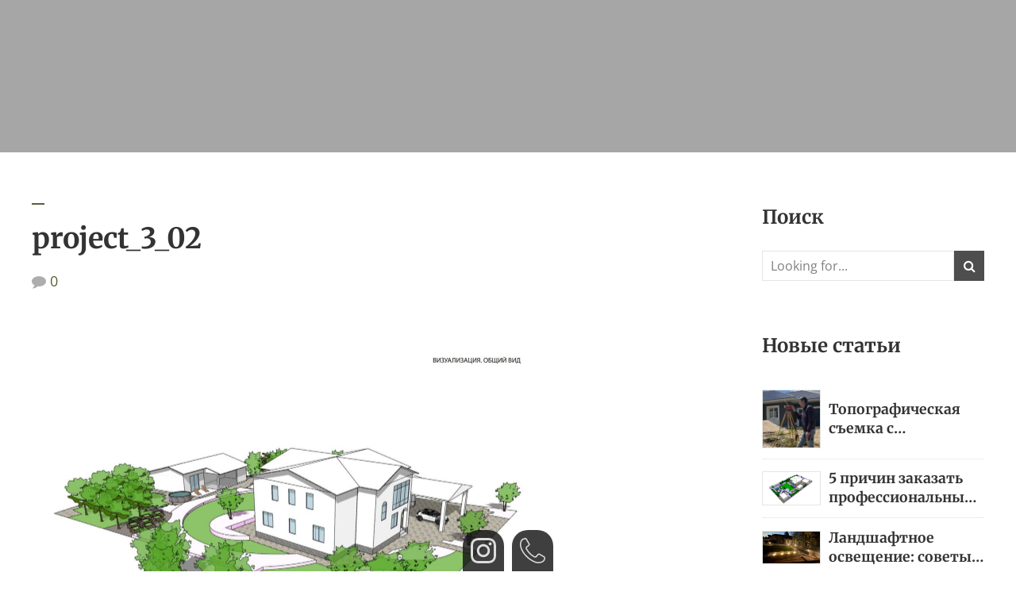

--- FILE ---
content_type: text/css
request_url: https://greenart.by/wp-content/cache/min/1/wp-content/plugins/bold-page-builder/css/front_end/content_elements.crush.css?ver=1753719489
body_size: 41949
content:
@font-face{font-display:swap;font-family:'Icon7Stroke';src:url(../../../../../../../../plugins/bold-page-builder/fonts/Pe-icon-7-stroke.eot?d7yf1v);src:url(../../../../../../../../plugins/bold-page-builder/fonts/Pe-icon-7-stroke.eot?#iefixd7yf1v) format('embedded-opentype'),url(../../../../../../../../plugins/bold-page-builder/fonts/Pe-icon-7-stroke.woff?d7yf1v) format('woff'),url(../../../../../../../../plugins/bold-page-builder/fonts/Pe-icon-7-stroke.ttf?d7yf1v) format('truetype'),url(../../../../../../../../plugins/bold-page-builder/fonts/Pe-icon-7-stroke.svg?d7yf1v#Pe-icon-7-stroke) format('svg');font-weight:400;font-style:normal}@font-face{font-display:swap;font-family:'FontAwesome';src:url(../../../../../../../../plugins/bold-page-builder/fonts/fontawesome-webfont.eot?v=4.6.3);src:url(../../../../../../../../plugins/bold-page-builder/fonts/fontawesome-webfont.eot?#iefix&v=4.6.3) format('embedded-opentype'),url(../../../../../../../../plugins/bold-page-builder/fonts/fontawesome-webfont.woff2?v=4.6.3) format('woff2'),url(../../../../../../../../plugins/bold-page-builder/fonts/fontawesome-webfont.woff?v=4.6.3) format('woff'),url(../../../../../../../../plugins/bold-page-builder/fonts/fontawesome-webfont.ttf?v=4.6.3) format('truetype'),url(../../../../../../../../plugins/bold-page-builder/fonts/fontawesome-webfont.svg?v=4.6.3#fontawesomeregular) format('svg');font-weight:400;font-style:normal}@font-face{font-display:swap;font-family:'FontAwesome5Regular';src:url(../../../../../../../../plugins/bold-page-builder/fonts/FontAwesome5Regular.ttf?v=1.0.0);src:url(../../../../../../../../plugins/bold-page-builder/fonts/FontAwesome5Regular.ttf?v=1.0.0) format('truetype'),url(../../../../../../../../plugins/bold-page-builder/fonts/FontAwesome5Regular.woff2?v=1.0.0) format('woff2');font-weight:400;font-style:normal}@font-face{font-display:swap;font-family:'FontAwesome5Solid';src:url(../../../../../../../../plugins/bold-page-builder/fonts/FontAwesome5Solid.ttf?v=1.0.0);src:url(../../../../../../../../plugins/bold-page-builder/fonts/FontAwesome5Solid.ttf?v=1.0.0) format('truetype'),url(../../../../../../../../plugins/bold-page-builder/fonts/FontAwesome5Solid.woff2?v=1.0.0) format('woff2');font-weight:400;font-style:normal}@font-face{font-display:swap;font-family:'FontAwesome5Brands';src:url(../../../../../../../../plugins/bold-page-builder/fonts/FontAwesome5Brands.ttf?v=1.0.0);src:url(../../../../../../../../plugins/bold-page-builder/fonts/FontAwesome5Brands.ttf?v=1.0.0) format('truetype'),url(../../../../../../../../plugins/bold-page-builder/fonts/FontAwesome5Brands.woff2?v=1.0.0) format('woff2');font-weight:400;font-style:normal}[data-ico-fa]:before{font-family:FontAwesome;content:attr(data-ico-fa)}[data-ico-fa5_regular]:before{font-family:FontAwesome5Regular;content:attr(data-ico-fa5_regular)}[data-ico-fa5_solid]:before{font-family:FontAwesome5Solid;content:attr(data-ico-fa5_solid)}[data-ico-fa5_brands]:before{font-family:FontAwesome5Brands;content:attr(data-ico-fa5_brands)}[data-ico-s7]:before{font-family:Icon7Stroke;content:attr(data-ico-s7)}.bt_bb_row_holder,.bt_bb_row_inner_holder{display:-ms-flexbox;display:-webkit-flex;display:flex;-webkit-flex-flow:row wrap;-ms-flex-flow:row wrap;flex-flow:row wrap;-webkit-justify-content:space-between;-ms-flex-pack:justify;justify-content:space-between;-webkit-align-content:stretch;-ms-flex-line-pack:stretch;align-content:stretch;-webkit-align-content:flex-start;-ms-flex-line-pack:start;align-content:flex-start}.bt_bb_row_holder .bt_bb_column,.bt_bb_row_inner_holder .bt_bb_column{-webkit-flex:1 1 0%;-ms-flex:1 1 0%;flex:1 1 0%;max-width:100%}.bt_bb_column[data-width="12"],.bt_bb_column_inner[data-width="12"]{-webkit-flex-basis:100%;flex-basis:100%;max-width:100%}.bt_bb_column[data-width="11"],.bt_bb_column_inner[data-width="11"]{-webkit-flex-basis:91.666666%;flex-basis:91.666666%;max-width:91.666666%}.bt_bb_column[data-width="10"],.bt_bb_column_inner[data-width="10"]{-webkit-flex-basis:83.333333%;flex-basis:83.333333%;max-width:83.333333%}.bt_bb_column[data-width="9.6"],.bt_bb_column_inner[data-width="9.6"]{-webkit-flex-basis:80%;flex-basis:80%;max-width:80%}.bt_bb_column[data-width="9"],.bt_bb_column_inner[data-width="9"]{-webkit-flex-basis:75%;flex-basis:75%;max-width:75%}.bt_bb_column[data-width="8"],.bt_bb_column_inner[data-width="8"]{-webkit-flex-basis:66.666666%;flex-basis:66.666666%;max-width:66.666666%}.bt_bb_column[data-width="7.2"],.bt_bb_column_inner[data-width="7.2"]{-webkit-flex-basis:60%;flex-basis:60%;max-width:60%}.bt_bb_column[data-width="7"],.bt_bb_column_inner[data-width="7"]{-webkit-flex-basis:58.333333%;flex-basis:58.333333%;max-width:58.333333%}.bt_bb_column[data-width="6"],.bt_bb_column_inner[data-width="6"]{-webkit-flex-basis:50%;flex-basis:50%;max-width:50%}.bt_bb_column[data-width="5"],.bt_bb_column_inner[data-width="5"]{-webkit-flex-basis:41.666666%;flex-basis:41.666666%;max-width:41.666666%}.bt_bb_column[data-width="4.8"],.bt_bb_column_inner[data-width="4.8"]{-webkit-flex-basis:40%;flex-basis:40%;max-width:40%}.bt_bb_column[data-width="4"],.bt_bb_column_inner[data-width="4"]{-webkit-flex-basis:33.333333%;flex-basis:33.333333%;max-width:33.333333%}.bt_bb_column[data-width="2.4"],.bt_bb_column_inner[data-width="2.4"]{-webkit-flex-basis:20%;flex-basis:20%;max-width:20%}.bt_bb_column[data-width="3"],.bt_bb_column_inner[data-width="3"]{-webkit-flex-basis:25%;flex-basis:25%;max-width:25%}.bt_bb_column[data-width="2"],.bt_bb_column_inner[data-width="2"]{-webkit-flex-basis:16.666666%;flex-basis:16.666666%;max-width:16.666666%}.bt_bb_column[data-width="1"],.bt_bb_column_inner[data-width="1"]{-webkit-flex-basis:8.333333%;flex-basis:8.333333%;max-width:8.333333%}@media (max-width:992px){.bt_bb_column[data-width="12"],.bt_bb_column[data-width="11"],.bt_bb_column[data-width="10"],.bt_bb_column[data-width="9"],.bt_bb_column[data-width="8"],.bt_bb_column[data-width="7"],.bt_bb_column[data-width="6"],.bt_bb_column[data-width="5"],.bt_bb_column[data-width="4"],.bt_bb_column_inner[data-width="12"],.bt_bb_column_inner[data-width="11"],.bt_bb_column_inner[data-width="10"],.bt_bb_column_inner[data-width="9"],.bt_bb_column_inner[data-width="8"],.bt_bb_column_inner[data-width="7"],.bt_bb_column_inner[data-width="6"],.bt_bb_column_inner[data-width="5"],.bt_bb_column_inner[data-width="4"]{-webkit-flex-basis:100%;flex-basis:100%;max-width:100%}.bt_bb_column[data-width="3"],.bt_bb_column_inner[data-width="3"]{-webkit-flex-basis:50%;flex-basis:50%;max-width:50%}.bt_bb_column[data-width="2"],.bt_bb_column_inner[data-width="2"]{-webkit-flex-basis:33.333333%;flex-basis:33.333333%;max-width:33.333333%}}@media (max-width:768px){.bt_bb_column[data-width="2.4"],.bt_bb_column[data-width="9.6"],.bt_bb_column_inner[data-width="2.4"],.bt_bb_column_inner[data-width="9.6"]{-webkit-flex-basis:100%;flex-basis:100%;max-width:100%}.bt_bb_column[data-width="4.8"],.bt_bb_column[data-width="7.2"],.bt_bb_column_inner[data-width="4.8"],.bt_bb_column_inner[data-width="7.2"]{-webkit-flex-basis:50%;flex-basis:50%;max-width:50%}}@media (max-width:480px){.bt_bb_column[data-width="3"],.bt_bb_column[data-width="2"],.bt_bb_column_inner[data-width="3"],.bt_bb_column_inner[data-width="2"]{-webkit-flex-basis:50%;flex-basis:50%;max-width:50%}.bt_bb_column[data-width="4.8"],.bt_bb_column[data-width="7.2"],.bt_bb_column_inner[data-width="4.8"],.bt_bb_column_inner[data-width="7.2"]{-webkit-flex-basis:100%;flex-basis:100%;max-width:100%}}@media (max-width:370px){.bt_bb_column[data-width="3"],.bt_bb_column[data-width="2"],.bt_bb_column_inner[data-width="3"],.bt_bb_column_inner[data-width="2"]{-webkit-flex-basis:100%;flex-basis:100%;max-width:100%}}@media (max-width:992px) and (min-width:621px){.bt_bb_row_holder[data-structure="9-3"] .bt_bb_column[data-width="9"]:not(.col-md-12),.bt_bb_row_holder[data-structure="3-9"] .bt_bb_column[data-width="9"]:not(.col-md-12){-webkit-flex-basis:66.666666%;flex-basis:66.666666%;max-width:66.666666%}.bt_bb_row_holder[data-structure="9-3"] .bt_bb_column[data-width="3"]:not(.col-md-12),.bt_bb_row_holder[data-structure="3-9"] .bt_bb_column[data-width="3"]:not(.col-md-12){-webkit-flex-basis:33.333333%;flex-basis:33.333333%;max-width:33.333333%}.bt_bb_row_holder[data-structure="9-3"] .bt_bb_column_inner[data-width="9"]:not(.col-md-12),.bt_bb_row_holder[data-structure="3-9"] .bt_bb_column_inner[data-width="9"]:not(.col-md-12){-webkit-flex-basis:66.666666%;flex-basis:66.666666%;max-width:66.666666%}.bt_bb_row_holder[data-structure="9-3"] .bt_bb_column_inner[data-width="3"]:not(.col-md-12),.bt_bb_row_holder[data-structure="3-9"] .bt_bb_column_inner[data-width="3"]:not(.col-md-12){-webkit-flex-basis:33.333333%;flex-basis:33.333333%;max-width:33.333333%}}@media (max-width:620px){.bt_bb_row_holder[data-structure="9-3"] .bt_bb_column[data-width="9"],.bt_bb_row_holder[data-structure="3-9"] .bt_bb_column[data-width="9"]{-webkit-flex-basis:100%;flex-basis:100%;max-width:100%}.bt_bb_row_holder[data-structure="9-3"] .bt_bb_column[data-width="3"],.bt_bb_row_holder[data-structure="3-9"] .bt_bb_column[data-width="3"]{-webkit-flex-basis:100%;flex-basis:100%;max-width:100%}.bt_bb_row_holder[data-structure="9-3"] .bt_bb_column_inner[data-width="9"],.bt_bb_row_holder[data-structure="3-9"] .bt_bb_column_inner[data-width="9"]{-webkit-flex-basis:100%;flex-basis:100%;max-width:100%}.bt_bb_row_holder[data-structure="9-3"] .bt_bb_column_inner[data-width="3"],.bt_bb_row_holder[data-structure="3-9"] .bt_bb_column_inner[data-width="3"]{-webkit-flex-basis:100%;flex-basis:100%;max-width:100%}}@media (min-width:1401px){.bt_bb_column.col-xxl-12,.bt_bb_column_inner.col-xxl-12{-webkit-flex-basis:100%;flex-basis:100%;max-width:100%}.bt_bb_column.col-xxl-11,.bt_bb_column_inner.col-xxl-11{-webkit-flex-basis:91.666666%;flex-basis:91.666666%;max-width:91.666666%}.bt_bb_column.col-xxl-10,.bt_bb_column_inner.col-xxl-10{-webkit-flex-basis:83.333333%;flex-basis:83.333333%;max-width:83.333333%}.bt_bb_column.col-xxl-9_6,.bt_bb_column_inner.col-xxl-9_6{-webkit-flex-basis:80%;flex-basis:80%;max-width:80%}.bt_bb_column.col-xxl-9,.bt_bb_column_inner.col-xxl-9{-webkit-flex-basis:75%;flex-basis:75%;max-width:75%}.bt_bb_column.col-xxl-8,.bt_bb_column_inner.col-xxl-8{-webkit-flex-basis:66.666666%;flex-basis:66.666666%;max-width:66.666666%}.bt_bb_column.col-xxl-7_2,.bt_bb_column_inner.col-xxl-7_2{-webkit-flex-basis:60%;flex-basis:60%;max-width:60%}.bt_bb_column.col-xxl-7,.bt_bb_column_inner.col-xxl-7{-webkit-flex-basis:58.333333%;flex-basis:58.333333%;max-width:58.333333%}.bt_bb_column.col-xxl-6,.bt_bb_column_inner.col-xxl-6{-webkit-flex-basis:50%;flex-basis:50%;max-width:50%}.bt_bb_column.col-xxl-5,.bt_bb_column_inner.col-xxl-5{-webkit-flex-basis:41.666666%;flex-basis:41.666666%;max-width:41.666666%}.bt_bb_column.col-xxl-4_8,.bt_bb_column_inner.col-xxl-4_8{-webkit-flex-basis:40%;flex-basis:40%;max-width:40%}.bt_bb_column.col-xxl-4,.bt_bb_column_inner.col-xxl-4{-webkit-flex-basis:33.333333%;flex-basis:33.333333%;max-width:33.333333%}.bt_bb_column.col-xxl-2_4,.bt_bb_column_inner.col-xxl-2_4{-webkit-flex-basis:20%;flex-basis:20%;max-width:20%}.bt_bb_column.col-xxl-3,.bt_bb_column_inner.col-xxl-3{-webkit-flex-basis:25%;flex-basis:25%;max-width:25%}.bt_bb_column.col-xxl-2,.bt_bb_column_inner.col-xxl-2{-webkit-flex-basis:16.666666%;flex-basis:16.666666%;max-width:16.666666%}.bt_bb_column.col-xxl-1,.bt_bb_column_inner.col-xxl-1{-webkit-flex-basis:8.333333%;flex-basis:8.333333%;max-width:8.333333%}}@media (min-width:1201px) and (max-width:1400px){.bt_bb_column.col-xl-12,.bt_bb_column_inner.col-xl-12{-webkit-flex-basis:100%;flex-basis:100%;max-width:100%}.bt_bb_column.col-xl-11,.bt_bb_column_inner.col-xl-11{-webkit-flex-basis:91.666666%;flex-basis:91.666666%;max-width:91.666666%}.bt_bb_column.col-xl-10,.bt_bb_column_inner.col-xl-10{-webkit-flex-basis:83.333333%;flex-basis:83.333333%;max-width:83.333333%}.bt_bb_column.col-xl-9_6,.bt_bb_column_inner.col-xl-9_6{-webkit-flex-basis:80%;flex-basis:80%;max-width:80%}.bt_bb_column.col-xl-9,.bt_bb_column_inner.col-xl-9{-webkit-flex-basis:75%;flex-basis:75%;max-width:75%}.bt_bb_column.col-xl-8,.bt_bb_column_inner.col-xl-8{-webkit-flex-basis:66.666666%;flex-basis:66.666666%;max-width:66.666666%}.bt_bb_column.col-xl-7_2,.bt_bb_column_inner.col-xl-7_2{-webkit-flex-basis:60%;flex-basis:60%;max-width:60%}.bt_bb_column.col-xl-7,.bt_bb_column_inner.col-xl-7{-webkit-flex-basis:58.333333%;flex-basis:58.333333%;max-width:58.333333%}.bt_bb_column.col-xl-6,.bt_bb_column_inner.col-xl-6{-webkit-flex-basis:50%;flex-basis:50%;max-width:50%}.bt_bb_column.col-xl-5,.bt_bb_column_inner.col-xl-5{-webkit-flex-basis:41.666666%;flex-basis:41.666666%;max-width:41.666666%}.bt_bb_column.col-xl-4_8,.bt_bb_column_inner.col-xl-4_8{-webkit-flex-basis:40%;flex-basis:40%;max-width:40%}.bt_bb_column.col-xl-4,.bt_bb_column_inner.col-xl-4{-webkit-flex-basis:33.333333%;flex-basis:33.333333%;max-width:33.333333%}.bt_bb_column.col-xl-2_4,.bt_bb_column_inner.col-xl-2_4{-webkit-flex-basis:20%;flex-basis:20%;max-width:20%}.bt_bb_column.col-xl-3,.bt_bb_column_inner.col-xl-3{-webkit-flex-basis:25%;flex-basis:25%;max-width:25%}.bt_bb_column.col-xl-2,.bt_bb_column_inner.col-xl-2{-webkit-flex-basis:16.666666%;flex-basis:16.666666%;max-width:16.666666%}.bt_bb_column.col-xl-1,.bt_bb_column_inner.col-xl-1{-webkit-flex-basis:8.333333%;flex-basis:8.333333%;max-width:8.333333%}}@media (min-width:993px) and (max-width:1200px){.bt_bb_column.col-lg-12,.bt_bb_column_inner.col-lg-12{-webkit-flex-basis:100%;flex-basis:100%;max-width:100%}.bt_bb_column.col-lg-11,.bt_bb_column_inner.col-lg-11{-webkit-flex-basis:91.666666%;flex-basis:91.666666%;max-width:91.666666%}.bt_bb_column.col-lg-10,.bt_bb_column_inner.col-lg-10{-webkit-flex-basis:83.333333%;flex-basis:83.333333%;max-width:83.333333%}.bt_bb_column.col-lg-9_6,.bt_bb_column_inner.col-lg-9_6{-webkit-flex-basis:80%;flex-basis:80%;max-width:80%}.bt_bb_column.col-lg-9,.bt_bb_column_inner.col-lg-9{-webkit-flex-basis:75%;flex-basis:75%;max-width:75%}.bt_bb_column.col-lg-8,.bt_bb_column_inner.col-lg-8{-webkit-flex-basis:66.666666%;flex-basis:66.666666%;max-width:66.666666%}.bt_bb_column.col-lg-7_2,.bt_bb_column_inner.col-lg-7_2{-webkit-flex-basis:60%;flex-basis:60%;max-width:60%}.bt_bb_column.col-lg-7,.bt_bb_column_inner.col-lg-7{-webkit-flex-basis:58.333333%;flex-basis:58.333333%;max-width:58.333333%}.bt_bb_column.col-lg-6,.bt_bb_column_inner.col-lg-6{-webkit-flex-basis:50%;flex-basis:50%;max-width:50%}.bt_bb_column.col-lg-5,.bt_bb_column_inner.col-lg-5{-webkit-flex-basis:41.666666%;flex-basis:41.666666%;max-width:41.666666%}.bt_bb_column.col-lg-4_8,.bt_bb_column_inner.col-lg-4_8{-webkit-flex-basis:40%;flex-basis:40%;max-width:40%}.bt_bb_column.col-lg-4,.bt_bb_column_inner.col-lg-4{-webkit-flex-basis:33.333333%;flex-basis:33.333333%;max-width:33.333333%}.bt_bb_column.col-lg-2_4,.bt_bb_column_inner.col-lg-2_4{-webkit-flex-basis:20%;flex-basis:20%;max-width:20%}.bt_bb_column.col-lg-3,.bt_bb_column_inner.col-lg-3{-webkit-flex-basis:25%;flex-basis:25%;max-width:25%}.bt_bb_column.col-lg-2,.bt_bb_column_inner.col-lg-2{-webkit-flex-basis:16.666666%;flex-basis:16.666666%;max-width:16.666666%}.bt_bb_column.col-lg-1,.bt_bb_column_inner.col-lg-1{-webkit-flex-basis:8.333333%;flex-basis:8.333333%;max-width:8.333333%}}@media (min-width:768px) and (max-width:992px){.bt_bb_column.col-md-12,.bt_bb_column_inner.col-md-12{-webkit-flex-basis:100%;flex-basis:100%;max-width:100%}.bt_bb_column.col-md-11,.bt_bb_column_inner.col-md-11{-webkit-flex-basis:91.666666%;flex-basis:91.666666%;max-width:91.666666%}.bt_bb_column.col-md-10,.bt_bb_column_inner.col-md-10{-webkit-flex-basis:83.333333%;flex-basis:83.333333%;max-width:83.333333%}.bt_bb_column.col-md-9_6,.bt_bb_column_inner.col-md-9_6{-webkit-flex-basis:80%;flex-basis:80%;max-width:80%}.bt_bb_column.col-md-9,.bt_bb_column_inner.col-md-9{-webkit-flex-basis:75%;flex-basis:75%;max-width:75%}.bt_bb_column.col-md-8,.bt_bb_column_inner.col-md-8{-webkit-flex-basis:66.666666%;flex-basis:66.666666%;max-width:66.666666%}.bt_bb_column.col-md-7_2,.bt_bb_column_inner.col-md-7_2{-webkit-flex-basis:60%;flex-basis:60%;max-width:60%}.bt_bb_column.col-md-7,.bt_bb_column_inner.col-md-7{-webkit-flex-basis:58.333333%;flex-basis:58.333333%;max-width:58.333333%}.bt_bb_column.col-md-6,.bt_bb_column_inner.col-md-6{-webkit-flex-basis:50%;flex-basis:50%;max-width:50%}.bt_bb_column.col-md-5,.bt_bb_column_inner.col-md-5{-webkit-flex-basis:41.666666%;flex-basis:41.666666%;max-width:41.666666%}.bt_bb_column.col-md-4_8,.bt_bb_column_inner.col-md-4_8{-webkit-flex-basis:40%;flex-basis:40%;max-width:40%}.bt_bb_column.col-md-4,.bt_bb_column_inner.col-md-4{-webkit-flex-basis:33.333333%;flex-basis:33.333333%;max-width:33.333333%}.bt_bb_column.col-md-2_4,.bt_bb_column_inner.col-md-2_4{-webkit-flex-basis:20%;flex-basis:20%;max-width:20%}.bt_bb_column.col-md-3,.bt_bb_column_inner.col-md-3{-webkit-flex-basis:25%;flex-basis:25%;max-width:25%}.bt_bb_column.col-md-2,.bt_bb_column_inner.col-md-2{-webkit-flex-basis:16.666666%;flex-basis:16.666666%;max-width:16.666666%}.bt_bb_column.col-md-1,.bt_bb_column_inner.col-md-1{-webkit-flex-basis:8.333333%;flex-basis:8.333333%;max-width:8.333333%}}@media (min-width:481px) and (max-width:768px){.bt_bb_column.col-sm-12,.bt_bb_column.col-ms-12,.bt_bb_column_inner.col-sm-12,.bt_bb_column_inner.col-ms-12{-webkit-flex-basis:100%;flex-basis:100%;max-width:100%}.bt_bb_column.col-sm-11,.bt_bb_column.col-ms-11,.bt_bb_column_inner.col-sm-11,.bt_bb_column_inner.col-ms-11{-webkit-flex-basis:91.666666%;flex-basis:91.666666%;max-width:91.666666%}.bt_bb_column.col-sm-10,.bt_bb_column.col-ms-10,.bt_bb_column_inner.col-sm-10,.bt_bb_column_inner.col-ms-10{-webkit-flex-basis:83.333333%;flex-basis:83.333333%;max-width:83.333333%}.bt_bb_column.col-sm-9_6,.bt_bb_column.col-ms-9_6,.bt_bb_column_inner.col-sm-9_6,.bt_bb_column_inner.col-ms-9_6{-webkit-flex-basis:80%;flex-basis:80%;max-width:80%}.bt_bb_column.col-sm-9,.bt_bb_column.col-ms-9,.bt_bb_column_inner.col-sm-9,.bt_bb_column_inner.col-ms-9{-webkit-flex-basis:75%;flex-basis:75%;max-width:75%}.bt_bb_column.col-sm-8,.bt_bb_column.col-ms-8,.bt_bb_column_inner.col-sm-8,.bt_bb_column_inner.col-ms-8{-webkit-flex-basis:66.666666%;flex-basis:66.666666%;max-width:66.666666%}.bt_bb_column.col-sm-7_2,.bt_bb_column.col-ms-7_2,.bt_bb_column_inner.col-sm-7_2,.bt_bb_column_inner.col-ms-7_2{-webkit-flex-basis:60%;flex-basis:60%;max-width:60%}.bt_bb_column.col-sm-7,.bt_bb_column.col-ms-7,.bt_bb_column_inner.col-sm-7,.bt_bb_column_inner.col-ms-7{-webkit-flex-basis:58.333333%;flex-basis:58.333333%;max-width:58.333333%}.bt_bb_column.col-sm-6,.bt_bb_column.col-ms-6,.bt_bb_column_inner.col-sm-6,.bt_bb_column_inner.col-ms-6{-webkit-flex-basis:50%;flex-basis:50%;max-width:50%}.bt_bb_column.col-sm-5,.bt_bb_column.col-ms-5,.bt_bb_column_inner.col-sm-5,.bt_bb_column_inner.col-ms-5{-webkit-flex-basis:41.666666%;flex-basis:41.666666%;max-width:41.666666%}.bt_bb_column.col-sm-4_8,.bt_bb_column.col-ms-4_8,.bt_bb_column_inner.col-sm-4_8,.bt_bb_column_inner.col-ms-4_8{-webkit-flex-basis:40%;flex-basis:40%;max-width:40%}.bt_bb_column.col-sm-4,.bt_bb_column.col-ms-4,.bt_bb_column_inner.col-sm-4,.bt_bb_column_inner.col-ms-4{-webkit-flex-basis:33.333333%;flex-basis:33.333333%;max-width:33.333333%}.bt_bb_column.col-sm-2_4,.bt_bb_column.col-ms-2_4,.bt_bb_column_inner.col-sm-2_4,.bt_bb_column_inner.col-ms-2_4{-webkit-flex-basis:20%;flex-basis:20%;max-width:20%}.bt_bb_column.col-sm-3,.bt_bb_column.col-ms-3,.bt_bb_column_inner.col-sm-3,.bt_bb_column_inner.col-ms-3{-webkit-flex-basis:25%;flex-basis:25%;max-width:25%}.bt_bb_column.col-sm-2,.bt_bb_column.col-ms-2,.bt_bb_column_inner.col-sm-2,.bt_bb_column_inner.col-ms-2{-webkit-flex-basis:16.666666%;flex-basis:16.666666%;max-width:16.666666%}.bt_bb_column.col-sm-1,.bt_bb_column.col-ms-1,.bt_bb_column_inner.col-sm-1,.bt_bb_column_inner.col-ms-1{-webkit-flex-basis:8.333333%;flex-basis:8.333333%;max-width:8.333333%}}@media (max-width:480px){.bt_bb_column.col-xs-12,.bt_bb_column_inner.col-xs-12{-webkit-flex-basis:100%;flex-basis:100%;max-width:100%}.bt_bb_column.col-xs-11,.bt_bb_column_inner.col-xs-11{-webkit-flex-basis:91.666666%;flex-basis:91.666666%;max-width:91.666666%}.bt_bb_column.col-xs-10,.bt_bb_column_inner.col-xs-10{-webkit-flex-basis:83.333333%;flex-basis:83.333333%;max-width:83.333333%}.bt_bb_column.col-xs-9_6,.bt_bb_column_inner.col-xs-9_6{-webkit-flex-basis:80%;flex-basis:80%;max-width:80%}.bt_bb_column.col-xs-9,.bt_bb_column_inner.col-xs-9{-webkit-flex-basis:75%;flex-basis:75%;max-width:75%}.bt_bb_column.col-xs-8,.bt_bb_column_inner.col-xs-8{-webkit-flex-basis:66.666666%;flex-basis:66.666666%;max-width:66.666666%}.bt_bb_column.col-xs-7_2,.bt_bb_column_inner.col-xs-7_2{-webkit-flex-basis:60%;flex-basis:60%;max-width:60%}.bt_bb_column.col-xs-7,.bt_bb_column_inner.col-xs-7{-webkit-flex-basis:58.333333%;flex-basis:58.333333%;max-width:58.333333%}.bt_bb_column.col-xs-6,.bt_bb_column_inner.col-xs-6{-webkit-flex-basis:50%;flex-basis:50%;max-width:50%}.bt_bb_column.col-xs-5,.bt_bb_column_inner.col-xs-5{-webkit-flex-basis:41.666666%;flex-basis:41.666666%;max-width:41.666666%}.bt_bb_column.col-xs-4_8,.bt_bb_column_inner.col-xs-4_8{-webkit-flex-basis:40%;flex-basis:40%;max-width:40%}.bt_bb_column.col-xs-4,.bt_bb_column_inner.col-xs-4{-webkit-flex-basis:33.333333%;flex-basis:33.333333%;max-width:33.333333%}.bt_bb_column.col-xs-2_4,.bt_bb_column_inner.col-xs-2_4{-webkit-flex-basis:20%;flex-basis:20%;max-width:20%}.bt_bb_column.col-xs-3,.bt_bb_column_inner.col-xs-3{-webkit-flex-basis:25%;flex-basis:25%;max-width:25%}.bt_bb_column.col-xs-2,.bt_bb_column_inner.col-xs-2{-webkit-flex-basis:16.666666%;flex-basis:16.666666%;max-width:16.666666%}.bt_bb_column.col-xs-1,.bt_bb_column_inner.col-xs-1{-webkit-flex-basis:8.333333%;flex-basis:8.333333%;max-width:8.333333%}}@media (max-width:480px){.bt_bb_hidden_xs{display:none!important}}@media (min-width:481px) and (max-width:768px){.bt_bb_hidden_ms{display:none!important}}@media (min-width:769px) and (max-width:992px){.bt_bb_hidden_sm{display:none!important}}@media (min-width:993px) and (max-width:1200px){.bt_bb_hidden_md{display:none!important}}@media (min-width:1201px) and (max-width:1400px){.bt_bb_hidden_lg{display:none!important}}@media (min-width:1401px){.bt_bb_hidden_xl,.bt_bb_hidden_lg:not([data-bb-version]){display:none!important}}.bt_bb_section{position:relative;background-size:cover;background-position:center;background-repeat:no-repeat;color:var(--section-primary-color);background-color:var(--section-secondary-color)}.bt_bb_section.bt_bb_full_screen>.bt_bb_port{min-height:100vh}.bt_bb_section>.bt_bb_port{display:-ms-flexbox;display:-webkit-flex;display:flex;-webkit-flex-flow:row nowrap;-ms-flex-flow:row nowrap;flex-flow:row nowrap;-webkit-justify-content:center;-ms-flex-pack:center;justify-content:center;-webkit-align-items:center;-ms-flex-align:center;align-items:center}.bt_bb_section>.bt_bb_port .rtl{-webkit-flex-flow:row-reverse nowrap;-ms-flex-flow:row-reverse nowrap;flex-flow:row-reverse nowrap}.bt_bb_section>.bt_bb_port .bt_bb_cell{position:relative}.bt_bb_section.bt_bb_vertical_align_bottom>.bt_bb_port{-webkit-align-items:flex-end;-ms-flex-align:end;align-items:flex-end}.bt_bb_section.bt_bb_vertical_align_top>.bt_bb_port{-webkit-align-items:flex-start;-ms-flex-align:start;align-items:flex-start}.bt_bb_section[class*="bt_bb_background_overlay"]:before{content:' ';pointer-events:none;position:absolute;top:0;left:0;bottom:0;right:0;z-index:1}.bt_bb_section[class*="bt_bb_background_overlay"] .bt_bb_cell{position:relative;z-index:1}.bt_bb_section[class*="dark_stripes"]:before{background-image:-webkit-linear-gradient(left top,transparent 33%,rgba(0,0,0,.75) 33%,rgba(0,0,0,.75) 66%,transparent 66%);background-image:-moz-linear-gradient(left top,transparent 33%,rgba(0,0,0,.75) 33%,rgba(0,0,0,.75) 66%,transparent 66%);background-image:linear-gradient(to right top,transparent 33%,rgba(0,0,0,.75) 33%,rgba(0,0,0,.75) 66%,transparent 66%);background-size:3px 3px;background-repeat:repeat}.bt_bb_section[class*="light_stripes"]:before{background-image:-webkit-linear-gradient(left top,transparent 33%,rgba(255,255,255,.5) 33%,rgba(255,255,255,.5) 66%,transparent 66%);background-image:-moz-linear-gradient(left top,transparent 33%,rgba(255,255,255,.5) 33%,rgba(255,255,255,.5) 66%,transparent 66%);background-image:linear-gradient(to right top,transparent 33%,rgba(255,255,255,.5) 33%,rgba(255,255,255,.5) 66%,transparent 66%);background-size:3px 3px;background-repeat:repeat}.bt_bb_section[class*="light_solid"]:before{background-color:rgba(255,255,255,.5)}.bt_bb_section[class*="dark_solid"]:before{background-color:rgba(0,0,0,.5)}.bt_bb_section[class*="dark_gradient"]:before{background:-webkit-linear-gradient(top,rgba(0,0,0,1) 0%,rgba(0,0,0,0) 25%,rgba(0,0,0,0) 75%,rgba(0,0,0,1) 100%);background:-moz-linear-gradient(top,rgba(0,0,0,1) 0%,rgba(0,0,0,0) 25%,rgba(0,0,0,0) 75%,rgba(0,0,0,1) 100%);background:linear-gradient(to bottom,rgba(0,0,0,1) 0%,rgba(0,0,0,0) 25%,rgba(0,0,0,0) 75%,rgba(0,0,0,1) 100%)}.bt_bb_section[class*="light_gradient"]:before{background:-webkit-linear-gradient(top,rgba(255,255,255,1) 0%,rgba(255,255,255,0) 25%,rgba(255,255,255,0) 75%,rgba(255,255,255,1) 100%);background:-moz-linear-gradient(top,rgba(255,255,255,1) 0%,rgba(255,255,255,0) 25%,rgba(255,255,255,0) 75%,rgba(255,255,255,1) 100%);background:linear-gradient(to bottom,rgba(255,255,255,1) 0%,rgba(255,255,255,0) 25%,rgba(255,255,255,0) 75%,rgba(255,255,255,1) 100%)}.bt_bb_section.bt_bb_top_spacing_extra_small>.bt_bb_port{padding-top:.5em}.bt_bb_section.bt_bb_top_spacing_small>.bt_bb_port{padding-top:1em}.bt_bb_section.bt_bb_top_spacing_normal>.bt_bb_port{padding-top:2em}.bt_bb_section.bt_bb_top_spacing_medium>.bt_bb_port{padding-top:4em}.bt_bb_section.bt_bb_top_spacing_large>.bt_bb_port{padding-top:8em}.bt_bb_section.bt_bb_top_spacing_extra_large>.bt_bb_port{padding-top:16em}.bt_bb_section.bt_bb_bottom_spacing_extra_small>.bt_bb_port{padding-bottom:.5em}.bt_bb_section.bt_bb_bottom_spacing_small>.bt_bb_port{padding-bottom:1em}.bt_bb_section.bt_bb_bottom_spacing_normal>.bt_bb_port{padding-bottom:2em}.bt_bb_section.bt_bb_bottom_spacing_medium>.bt_bb_port{padding-bottom:4em}.bt_bb_section.bt_bb_bottom_spacing_large>.bt_bb_port{padding-bottom:8em}.bt_bb_section.bt_bb_bottom_spacing_extra_large>.bt_bb_port{padding-bottom:16em}.bt_bb_section.bt_bb_bottom_spacing_5>.bt_bb_port{padding-bottom:5px}.bt_bb_section.bt_bb_top_spacing_5>.bt_bb_port{padding-top:5px}.bt_bb_section.bt_bb_bottom_spacing_10>.bt_bb_port{padding-bottom:10px}.bt_bb_section.bt_bb_top_spacing_10>.bt_bb_port{padding-top:10px}.bt_bb_section.bt_bb_bottom_spacing_15>.bt_bb_port{padding-bottom:15px}.bt_bb_section.bt_bb_top_spacing_15>.bt_bb_port{padding-top:15px}.bt_bb_section.bt_bb_bottom_spacing_20>.bt_bb_port{padding-bottom:20px}.bt_bb_section.bt_bb_top_spacing_20>.bt_bb_port{padding-top:20px}.bt_bb_section.bt_bb_bottom_spacing_25>.bt_bb_port{padding-bottom:25px}.bt_bb_section.bt_bb_top_spacing_25>.bt_bb_port{padding-top:25px}.bt_bb_section.bt_bb_bottom_spacing_30>.bt_bb_port{padding-bottom:30px}.bt_bb_section.bt_bb_top_spacing_30>.bt_bb_port{padding-top:30px}.bt_bb_section.bt_bb_bottom_spacing_35>.bt_bb_port{padding-bottom:35px}.bt_bb_section.bt_bb_top_spacing_35>.bt_bb_port{padding-top:35px}.bt_bb_section.bt_bb_bottom_spacing_40>.bt_bb_port{padding-bottom:40px}.bt_bb_section.bt_bb_top_spacing_40>.bt_bb_port{padding-top:40px}.bt_bb_section.bt_bb_bottom_spacing_45>.bt_bb_port{padding-bottom:45px}.bt_bb_section.bt_bb_top_spacing_45>.bt_bb_port{padding-top:45px}.bt_bb_section.bt_bb_bottom_spacing_50>.bt_bb_port{padding-bottom:50px}.bt_bb_section.bt_bb_top_spacing_50>.bt_bb_port{padding-top:50px}.bt_bb_section.bt_bb_bottom_spacing_55>.bt_bb_port{padding-bottom:55px}.bt_bb_section.bt_bb_top_spacing_55>.bt_bb_port{padding-top:55px}.bt_bb_section.bt_bb_bottom_spacing_60>.bt_bb_port{padding-bottom:60px}.bt_bb_section.bt_bb_top_spacing_60>.bt_bb_port{padding-top:60px}.bt_bb_section.bt_bb_bottom_spacing_65>.bt_bb_port{padding-bottom:65px}.bt_bb_section.bt_bb_top_spacing_65>.bt_bb_port{padding-top:65px}.bt_bb_section.bt_bb_bottom_spacing_70>.bt_bb_port{padding-bottom:70px}.bt_bb_section.bt_bb_top_spacing_70>.bt_bb_port{padding-top:70px}.bt_bb_section.bt_bb_bottom_spacing_75>.bt_bb_port{padding-bottom:75px}.bt_bb_section.bt_bb_top_spacing_75>.bt_bb_port{padding-top:75px}.bt_bb_section.bt_bb_bottom_spacing_80>.bt_bb_port{padding-bottom:80px}.bt_bb_section.bt_bb_top_spacing_80>.bt_bb_port{padding-top:80px}.bt_bb_section.bt_bb_bottom_spacing_85>.bt_bb_port{padding-bottom:85px}.bt_bb_section.bt_bb_top_spacing_85>.bt_bb_port{padding-top:85px}.bt_bb_section.bt_bb_bottom_spacing_90>.bt_bb_port{padding-bottom:90px}.bt_bb_section.bt_bb_top_spacing_90>.bt_bb_port{padding-top:90px}.bt_bb_section.bt_bb_bottom_spacing_95>.bt_bb_port{padding-bottom:95px}.bt_bb_section.bt_bb_top_spacing_95>.bt_bb_port{padding-top:95px}.bt_bb_section.bt_bb_bottom_spacing_100>.bt_bb_port{padding-bottom:100px}.bt_bb_section.bt_bb_top_spacing_100>.bt_bb_port{padding-top:100px}.bt_bb_section.bt_bb_video{overflow:hidden;padding-bottom:0}.bt_bb_section.bt_bb_video>video{display:block;position:absolute;z-index:1;left:0;right:0;bottom:0;top:0;min-width:100%;max-width:inherit;min-height:100%;-webkit-transform:none;-moz-transform:none;-ms-transform:none;transform:none}.bt_bb_section.bt_bb_video .bt_bb_port{position:relative;z-index:2}.bt_bb_section.bt_bb_background_video_yt .mbYTP_wrapper{z-index:1!important}.bt_bb_section.bt_bb_background_video_yt .bt_bb_port{z-index:3}.bt_bb_section.bt_bb_background_video_yt>.bt_bb_fe_before{z-index:2}.bt_bb_section.bt_bb_video[class*="bt_bb_background_overlay"]:before{z-index:2}.bt_bb_section .bt_bb_background_image_holder_wrapper{position:absolute;top:0;bottom:0;left:0;right:0;overflow:hidden;background-size:inherit;background-position:inherit}.bt_bb_section .bt_bb_background_image_holder_wrapper .bt_bb_background_image_holder{position:absolute;top:0;bottom:0;left:0;right:0;background-size:inherit;background-position:inherit;background-repeat:no-repeat;background-attachment:scroll}.bt_bb_section .bt_bb_section_top_section_coverage_image,.bt_bb_section .bt_bb_section_bottom_section_coverage_image{position:absolute;right:0;left:0;pointer-events:none;z-index:2}.bt_bb_section .bt_bb_section_top_section_coverage_image img,.bt_bb_section .bt_bb_section_bottom_section_coverage_image img{width:100%;height:auto;display:block;-webkit-user-select:none;-moz-user-select:none;-ms-user-select:none;user-select:none;float:left}.bt_bb_section .bt_bb_section_top_section_coverage_image{top:0}.bt_bb_section .bt_bb_section_bottom_section_coverage_image{bottom:0}html[data-bt_bb_screen_resolution="xl"].bt_bb_backgroud_fixed_supported .bt_bb_parallax{background-size:cover;background-position:center center;background-repeat:no-repeat}html[data-bt_bb_screen_resolution="xl"].bt_bb_backgroud_fixed_supported .bt_bb_parallax.bt_bb_background_image_holder{-webkit-transform-origin:center center;-moz-transform-origin:center center;-ms-transform-origin:center center;transform-origin:center center}.bt_bb_row{color:var(--row-primary-color);background-color:var(--row-secondary-color);--column-gap:20px;--column-delta:.01px;--row-width:1200px}.bt_bb_row_holder{height:auto;margin:0 -20px}.bt_bb_row_holder .bt_bb_column{--column-width:12;-webkit-box-sizing:border-box;-moz-box-sizing:border-box;box-sizing:border-box;display:-ms-flexbox;display:-webkit-flex;display:flex;-webkit-flex-flow:column nowrap;-ms-flex-flow:column nowrap;flex-flow:column nowrap;padding-left:20px;padding-right:20px;color:var(--column-primary-color);background-color:var(--column-secondary-color)}.bt_bb_row_holder .bt_bb_column.bt_bb_vertical_align_top{-webkit-justify-content:flex-start;-ms-flex-pack:start;justify-content:flex-start}.bt_bb_row_holder .bt_bb_column.bt_bb_vertical_align_middle{-webkit-justify-content:center;-ms-flex-pack:center;justify-content:center}.bt_bb_row_holder .bt_bb_column.bt_bb_vertical_align_bottom{-webkit-justify-content:flex-end;-ms-flex-pack:end;justify-content:flex-end}.bt_bb_row_holder .bt_bb_column[style*="background-image"]{background-size:cover;background-position:center;background-repeat:no-repeat}.bt_bb_row_holder .bt_bb_column.bt_bb_padding_double .bt_bb_column_content{padding-left:20px;padding-right:20px}.bt_bb_row_holder .bt_bb_column.bt_bb_padding_text_indent .bt_bb_column_content{padding-left:20px;padding-right:20px}.bt_bb_row_holder .bt_bb_column.bt_bb_padding_text_indent .bt_bb_column_content>.bt_bb_column_content_inner>.bt_bb_image{margin-left:-20px;margin-right:-20px}.bt_bb_row_holder .bt_bb_column.bt_bb_padding_text_indent .bt_bb_column_content>.bt_bb_column_content_inner>.bt_bb_image img{display:block;width:100%;height:auto}.bt_bb_row_holder .bt_bb_column .bt_bb_column_content{width:100%}.bt_bb_row_holder .bt_bb_column .bt_bb_column_content[style*="background-image"]{background-size:cover;background-position:center;background-repeat:no-repeat}.bt_bb_row_holder .bt_bb_column .bt_bb_column_content{color:var(--column-inner-primary-color);background-color:var(--column-inner-secondary-color)}.bt_bb_row_inner_holder{height:auto;margin:0 -20px}.bt_bb_row_inner_holder .bt_bb_column_inner{display:-ms-flexbox;display:-webkit-flex;display:flex;-webkit-flex-flow:column nowrap;-ms-flex-flow:column nowrap;flex-flow:column nowrap;padding-left:20px;padding-right:20px;color:var(--inner-column-primary-color);background-color:var(--inner-column-secondary-color)}.bt_bb_row_inner_holder .bt_bb_column_inner.bt_bb_vertical_align_top{-webkit-justify-content:flex-start;-ms-flex-pack:start;justify-content:flex-start}.bt_bb_row_inner_holder .bt_bb_column_inner.bt_bb_vertical_align_middle{-webkit-justify-content:center;-ms-flex-pack:center;justify-content:center}.bt_bb_row_inner_holder .bt_bb_column_inner.bt_bb_vertical_align_bottom{-webkit-justify-content:flex-end;-ms-flex-pack:end;justify-content:flex-end}.bt_bb_row_inner_holder .bt_bb_column_inner[style*="background-image"]{background-size:cover;background-position:center;background-repeat:no-repeat}.bt_bb_row_inner_holder .bt_bb_column_inner.bt_bb_padding_double .bt_bb_column_inner_content{padding-left:20px;padding-right:20px}.bt_bb_row_inner_holder .bt_bb_column_inner.bt_bb_padding_text_indent .bt_bb_column_inner_content{padding-left:20px;padding-right:20px}.bt_bb_row_inner_holder .bt_bb_column_inner.bt_bb_padding_text_indent .bt_bb_column_inner_content>.bt_bb_column_inner_content_inner>.bt_bb_image{margin-left:-20px;margin-right:-20px}.bt_bb_row_inner_holder .bt_bb_column_inner.bt_bb_padding_text_indent .bt_bb_column_inner_content>.bt_bb_column_inner_content_inner>.bt_bb_image img{display:block;width:100%;height:auto}.bt_bb_row_inner_holder .bt_bb_column_inner .bt_bb_column_inner_content{width:100%}.bt_bb_row_inner_holder .bt_bb_column_inner .bt_bb_column_inner_content[style*="background-image"]{background-size:cover;background-position:center;background-repeat:no-repeat}.bt_bb_row_inner_holder .bt_bb_column_inner .bt_bb_column_inner_content{color:var(--inner-column-inner-primary-color);background-color:var(--inner-column-inner-secondary-color)}.bt_bb_align_left .bt_bb_align_right.bt_bb_column,.bt_bb_align_center .bt_bb_align_right.bt_bb_column,.bt_bb_align_left .bt_bb_align_right .bt_bb_column,.bt_bb_align_center .bt_bb_align_right .bt_bb_column,.bt_bb_align_right.bt_bb_column,.bt_bb_align_right .bt_bb_column,.bt_bb_align_left .bt_bb_align_right.bt_bb_column_inner,.bt_bb_align_center .bt_bb_align_right.bt_bb_column_inner,.bt_bb_align_left .bt_bb_align_right .bt_bb_column_inner,.bt_bb_align_center .bt_bb_align_right .bt_bb_column_inner,.bt_bb_align_right.bt_bb_column_inner,.bt_bb_align_right .bt_bb_column_inner{text-align:right}.bt_bb_align_right .bt_bb_align_left.bt_bb_column,.bt_bb_align_center .bt_bb_align_left.bt_bb_column,.bt_bb_align_right .bt_bb_align_left .bt_bb_column,.bt_bb_align_center .bt_bb_align_left .bt_bb_column,.bt_bb_align_left.bt_bb_column,.bt_bb_align_left .bt_bb_column,.bt_bb_align_right .bt_bb_align_left.bt_bb_column_inner,.bt_bb_align_center .bt_bb_align_left.bt_bb_column_inner,.bt_bb_align_right .bt_bb_align_left .bt_bb_column_inner,.bt_bb_align_center .bt_bb_align_left .bt_bb_column_inner,.bt_bb_align_left.bt_bb_column_inner,.bt_bb_align_left .bt_bb_column_inner{text-align:left}.bt_bb_align_left .bt_bb_align_center.bt_bb_column,.bt_bb_align_right .bt_bb_align_center.bt_bb_column,.bt_bb_align_left .bt_bb_align_center .bt_bb_column,.bt_bb_align_right .bt_bb_align_center .bt_bb_column,.bt_bb_align_center.bt_bb_column,.bt_bb_align_center .bt_bb_column,.bt_bb_align_left .bt_bb_align_center.bt_bb_column_inner,.bt_bb_align_right .bt_bb_align_center.bt_bb_column_inner,.bt_bb_align_left .bt_bb_align_center .bt_bb_column_inner,.bt_bb_align_right .bt_bb_align_center .bt_bb_column_inner,.bt_bb_align_center.bt_bb_column_inner,.bt_bb_align_center .bt_bb_column_inner{text-align:center}.bt_bb_cell{width:100%;-webkit-flex:0 1 100%;-ms-flex:0 1 100%;flex:0 1 100%}.bt_bb_layout_boxed .bt_bb_cell{-webkit-flex-basis:1200px;flex-basis:1200px;width:1200px;max-width:-webkit-calc(100% - 40px);max-width:-moz-calc(100% - 40px);max-width:calc(100% - 40px)}.bt_bb_layout_wide .bt_bb_cell .bt_bb_cell_inner>.bt_bb_row:not([class*="bt_bb_row_width_boxed_"]),.bt_bb_layout_wide .bt_bb_cell .bt_bb_cell_inner>.bt_bb_row.bt_bb_row_width_boxed_1200.bt_bb_row_push_left,.bt_bb_layout_wide .bt_bb_cell .bt_bb_cell_inner>.bt_bb_row.bt_bb_row_width_boxed_1200.bt_bb_row_push_right{overflow-x:clip}.bt_bb_layout_boxed_600 .bt_bb_cell{-webkit-flex-basis:600px;flex-basis:600px;width:600px;max-width:-webkit-calc(100% - 40px);max-width:-moz-calc(100% - 40px);max-width:calc(100% - 40px)}.bt_bb_layout_boxed_700 .bt_bb_cell{-webkit-flex-basis:700px;flex-basis:700px;width:700px;max-width:-webkit-calc(100% - 40px);max-width:-moz-calc(100% - 40px);max-width:calc(100% - 40px)}.bt_bb_layout_boxed_800 .bt_bb_cell{-webkit-flex-basis:800px;flex-basis:800px;width:800px;max-width:-webkit-calc(100% - 40px);max-width:-moz-calc(100% - 40px);max-width:calc(100% - 40px)}.bt_bb_layout_boxed_900 .bt_bb_cell{-webkit-flex-basis:900px;flex-basis:900px;width:900px;max-width:-webkit-calc(100% - 40px);max-width:-moz-calc(100% - 40px);max-width:calc(100% - 40px)}.bt_bb_layout_boxed_1000 .bt_bb_cell{-webkit-flex-basis:1000px;flex-basis:1000px;width:1000px;max-width:-webkit-calc(100% - 40px);max-width:-moz-calc(100% - 40px);max-width:calc(100% - 40px)}.bt_bb_layout_boxed_1100 .bt_bb_cell{-webkit-flex-basis:1100px;flex-basis:1100px;width:1100px;max-width:-webkit-calc(100% - 40px);max-width:-moz-calc(100% - 40px);max-width:calc(100% - 40px)}.bt_bb_layout_boxed_1200 .bt_bb_cell{-webkit-flex-basis:1200px;flex-basis:1200px;width:1200px;max-width:-webkit-calc(100% - 40px);max-width:-moz-calc(100% - 40px);max-width:calc(100% - 40px)}.bt_bb_layout_boxed_1300 .bt_bb_cell{-webkit-flex-basis:1300px;flex-basis:1300px;width:1300px;max-width:-webkit-calc(100% - 40px);max-width:-moz-calc(100% - 40px);max-width:calc(100% - 40px)}.bt_bb_layout_boxed_1400 .bt_bb_cell{-webkit-flex-basis:1400px;flex-basis:1400px;width:1400px;max-width:-webkit-calc(100% - 40px);max-width:-moz-calc(100% - 40px);max-width:calc(100% - 40px)}.bt_bb_layout_boxed_1500 .bt_bb_cell{-webkit-flex-basis:1500px;flex-basis:1500px;width:1500px;max-width:-webkit-calc(100% - 40px);max-width:-moz-calc(100% - 40px);max-width:calc(100% - 40px)}.bt_bb_layout_boxed_1600 .bt_bb_cell{-webkit-flex-basis:1600px;flex-basis:1600px;width:1600px;max-width:-webkit-calc(100% - 40px);max-width:-moz-calc(100% - 40px);max-width:calc(100% - 40px)}.bt_bb_column_gap_extra_small>.bt_bb_row_holder{--column-gap:.25em;max-width:-webkit-calc(100% + .5em);max-width:-moz-calc(100% + .5em);max-width:calc(100% + .5em);margin-left:-.25em;margin-right:-.25em}.bt_bb_column_gap_extra_small>.bt_bb_row_holder .bt_bb_column{padding-left:.25em;padding-right:.25em}.bt_bb_column_gap_small>.bt_bb_row_holder{--column-gap:.5em;max-width:-webkit-calc(100% + 1em);max-width:-moz-calc(100% + 1em);max-width:calc(100% + 1em);margin-left:-.5em;margin-right:-.5em}.bt_bb_column_gap_small>.bt_bb_row_holder .bt_bb_column{padding-left:.5em;padding-right:.5em}.bt_bb_column_gap_normal>.bt_bb_row_holder{--column-gap:1em;max-width:-webkit-calc(100% + 2em);max-width:-moz-calc(100% + 2em);max-width:calc(100% + 2em);margin-left:-1em;margin-right:-1em}.bt_bb_column_gap_normal>.bt_bb_row_holder .bt_bb_column{padding-left:1em;padding-right:1em}.bt_bb_column_gap_medium>.bt_bb_row_holder{--column-gap:2em;max-width:-webkit-calc(100% + 4em);max-width:-moz-calc(100% + 4em);max-width:calc(100% + 4em);margin-left:-2em;margin-right:-2em}.bt_bb_column_gap_medium>.bt_bb_row_holder .bt_bb_column{padding-left:2em;padding-right:2em}.bt_bb_column_gap_large>.bt_bb_row_holder{--column-gap:4em;max-width:-webkit-calc(100% + 8em);max-width:-moz-calc(100% + 8em);max-width:calc(100% + 8em);margin-left:-4em;margin-right:-4em}.bt_bb_column_gap_large>.bt_bb_row_holder .bt_bb_column{padding-left:4em;padding-right:4em}.bt_bb_column_gap_0>.bt_bb_row_holder{max-width:-webkit-calc(100% + 0);max-width:-moz-calc(100% + 0);max-width:calc(100% + 0);margin-left:0;margin-right:0}.bt_bb_column_gap_0>.bt_bb_row_holder .bt_bb_column{padding-left:0;padding-right:0}.bt_bb_column_gap_0>.bt_bb_row_holder .bt_bb_column.bt_bb_padding_double .bt_bb_column_content{padding-left:0;padding-right:0}.bt_bb_column_gap_5>.bt_bb_row_holder{max-width:-webkit-calc(100% + 10px);max-width:-moz-calc(100% + 10px);max-width:calc(100% + 10px);margin-left:-5px;margin-right:-5px}.bt_bb_column_gap_5>.bt_bb_row_holder .bt_bb_column{padding-left:5px;padding-right:5px}.bt_bb_column_gap_5>.bt_bb_row_holder .bt_bb_column.bt_bb_padding_double .bt_bb_column_content{padding-left:10px;padding-right:10px}.bt_bb_column_gap_10>.bt_bb_row_holder{max-width:-webkit-calc(100% + 20px);max-width:-moz-calc(100% + 20px);max-width:calc(100% + 20px);margin-left:-10px;margin-right:-10px}.bt_bb_column_gap_10>.bt_bb_row_holder .bt_bb_column{padding-left:10px;padding-right:10px}.bt_bb_column_gap_10>.bt_bb_row_holder .bt_bb_column.bt_bb_padding_double .bt_bb_column_content{padding-left:20px;padding-right:20px}.bt_bb_column_gap_15>.bt_bb_row_holder{max-width:-webkit-calc(100% + 30px);max-width:-moz-calc(100% + 30px);max-width:calc(100% + 30px);margin-left:-15px;margin-right:-15px}.bt_bb_column_gap_15>.bt_bb_row_holder .bt_bb_column{padding-left:15px;padding-right:15px}.bt_bb_column_gap_15>.bt_bb_row_holder .bt_bb_column.bt_bb_padding_double .bt_bb_column_content{padding-left:30px;padding-right:30px}.bt_bb_column_gap_20>.bt_bb_row_holder{max-width:-webkit-calc(100% + 40px);max-width:-moz-calc(100% + 40px);max-width:calc(100% + 40px);margin-left:-20px;margin-right:-20px}.bt_bb_column_gap_20>.bt_bb_row_holder .bt_bb_column{padding-left:20px;padding-right:20px}.bt_bb_column_gap_20>.bt_bb_row_holder .bt_bb_column.bt_bb_padding_double .bt_bb_column_content{padding-left:40px;padding-right:40px}.bt_bb_column_gap_25>.bt_bb_row_holder{max-width:-webkit-calc(100% + 50px);max-width:-moz-calc(100% + 50px);max-width:calc(100% + 50px);margin-left:-25px;margin-right:-25px}.bt_bb_column_gap_25>.bt_bb_row_holder .bt_bb_column{padding-left:25px;padding-right:25px}.bt_bb_column_gap_25>.bt_bb_row_holder .bt_bb_column.bt_bb_padding_double .bt_bb_column_content{padding-left:50px;padding-right:50px}.bt_bb_column_gap_30>.bt_bb_row_holder{max-width:-webkit-calc(100% + 60px);max-width:-moz-calc(100% + 60px);max-width:calc(100% + 60px);margin-left:-30px;margin-right:-30px}.bt_bb_column_gap_30>.bt_bb_row_holder .bt_bb_column{padding-left:30px;padding-right:30px}.bt_bb_column_gap_30>.bt_bb_row_holder .bt_bb_column.bt_bb_padding_double .bt_bb_column_content{padding-left:60px;padding-right:60px}.bt_bb_column_gap_35>.bt_bb_row_holder{max-width:-webkit-calc(100% + 70px);max-width:-moz-calc(100% + 70px);max-width:calc(100% + 70px);margin-left:-35px;margin-right:-35px}.bt_bb_column_gap_35>.bt_bb_row_holder .bt_bb_column{padding-left:35px;padding-right:35px}.bt_bb_column_gap_35>.bt_bb_row_holder .bt_bb_column.bt_bb_padding_double .bt_bb_column_content{padding-left:70px;padding-right:70px}.bt_bb_column_gap_40>.bt_bb_row_holder{max-width:-webkit-calc(100% + 80px);max-width:-moz-calc(100% + 80px);max-width:calc(100% + 80px);margin-left:-40px;margin-right:-40px}.bt_bb_column_gap_40>.bt_bb_row_holder .bt_bb_column{padding-left:40px;padding-right:40px}.bt_bb_column_gap_40>.bt_bb_row_holder .bt_bb_column.bt_bb_padding_double .bt_bb_column_content{padding-left:80px;padding-right:80px}.bt_bb_column_gap_45>.bt_bb_row_holder{max-width:-webkit-calc(100% + 90px);max-width:-moz-calc(100% + 90px);max-width:calc(100% + 90px);margin-left:-45px;margin-right:-45px}.bt_bb_column_gap_45>.bt_bb_row_holder .bt_bb_column{padding-left:45px;padding-right:45px}.bt_bb_column_gap_45>.bt_bb_row_holder .bt_bb_column.bt_bb_padding_double .bt_bb_column_content{padding-left:90px;padding-right:90px}.bt_bb_column_gap_50>.bt_bb_row_holder{max-width:-webkit-calc(100% + 100px);max-width:-moz-calc(100% + 100px);max-width:calc(100% + 100px);margin-left:-50px;margin-right:-50px}.bt_bb_column_gap_50>.bt_bb_row_holder .bt_bb_column{padding-left:50px;padding-right:50px}.bt_bb_column_gap_50>.bt_bb_row_holder .bt_bb_column.bt_bb_padding_double .bt_bb_column_content{padding-left:100px;padding-right:100px}.bt_bb_column_gap_55>.bt_bb_row_holder{max-width:-webkit-calc(100% + 110px);max-width:-moz-calc(100% + 110px);max-width:calc(100% + 110px);margin-left:-55px;margin-right:-55px}.bt_bb_column_gap_55>.bt_bb_row_holder .bt_bb_column{padding-left:55px;padding-right:55px}.bt_bb_column_gap_55>.bt_bb_row_holder .bt_bb_column.bt_bb_padding_double .bt_bb_column_content{padding-left:110px;padding-right:110px}.bt_bb_column_gap_60>.bt_bb_row_holder{max-width:-webkit-calc(100% + 120px);max-width:-moz-calc(100% + 120px);max-width:calc(100% + 120px);margin-left:-60px;margin-right:-60px}.bt_bb_column_gap_60>.bt_bb_row_holder .bt_bb_column{padding-left:60px;padding-right:60px}.bt_bb_column_gap_60>.bt_bb_row_holder .bt_bb_column.bt_bb_padding_double .bt_bb_column_content{padding-left:120px;padding-right:120px}.bt_bb_column_gap_65>.bt_bb_row_holder{max-width:-webkit-calc(100% + 130px);max-width:-moz-calc(100% + 130px);max-width:calc(100% + 130px);margin-left:-65px;margin-right:-65px}.bt_bb_column_gap_65>.bt_bb_row_holder .bt_bb_column{padding-left:65px;padding-right:65px}.bt_bb_column_gap_65>.bt_bb_row_holder .bt_bb_column.bt_bb_padding_double .bt_bb_column_content{padding-left:130px;padding-right:130px}.bt_bb_column_gap_70>.bt_bb_row_holder{max-width:-webkit-calc(100% + 140px);max-width:-moz-calc(100% + 140px);max-width:calc(100% + 140px);margin-left:-70px;margin-right:-70px}.bt_bb_column_gap_70>.bt_bb_row_holder .bt_bb_column{padding-left:70px;padding-right:70px}.bt_bb_column_gap_70>.bt_bb_row_holder .bt_bb_column.bt_bb_padding_double .bt_bb_column_content{padding-left:140px;padding-right:140px}.bt_bb_column_gap_75>.bt_bb_row_holder{max-width:-webkit-calc(100% + 150px);max-width:-moz-calc(100% + 150px);max-width:calc(100% + 150px);margin-left:-75px;margin-right:-75px}.bt_bb_column_gap_75>.bt_bb_row_holder .bt_bb_column{padding-left:75px;padding-right:75px}.bt_bb_column_gap_75>.bt_bb_row_holder .bt_bb_column.bt_bb_padding_double .bt_bb_column_content{padding-left:150px;padding-right:150px}.bt_bb_column_gap_80>.bt_bb_row_holder{max-width:-webkit-calc(100% + 160px);max-width:-moz-calc(100% + 160px);max-width:calc(100% + 160px);margin-left:-80px;margin-right:-80px}.bt_bb_column_gap_80>.bt_bb_row_holder .bt_bb_column{padding-left:80px;padding-right:80px}.bt_bb_column_gap_80>.bt_bb_row_holder .bt_bb_column.bt_bb_padding_double .bt_bb_column_content{padding-left:160px;padding-right:160px}.bt_bb_column_gap_85>.bt_bb_row_holder{max-width:-webkit-calc(100% + 170px);max-width:-moz-calc(100% + 170px);max-width:calc(100% + 170px);margin-left:-85px;margin-right:-85px}.bt_bb_column_gap_85>.bt_bb_row_holder .bt_bb_column{padding-left:85px;padding-right:85px}.bt_bb_column_gap_85>.bt_bb_row_holder .bt_bb_column.bt_bb_padding_double .bt_bb_column_content{padding-left:170px;padding-right:170px}.bt_bb_column_gap_90>.bt_bb_row_holder{max-width:-webkit-calc(100% + 180px);max-width:-moz-calc(100% + 180px);max-width:calc(100% + 180px);margin-left:-90px;margin-right:-90px}.bt_bb_column_gap_90>.bt_bb_row_holder .bt_bb_column{padding-left:90px;padding-right:90px}.bt_bb_column_gap_90>.bt_bb_row_holder .bt_bb_column.bt_bb_padding_double .bt_bb_column_content{padding-left:180px;padding-right:180px}.bt_bb_column_gap_95>.bt_bb_row_holder{max-width:-webkit-calc(100% + 190px);max-width:-moz-calc(100% + 190px);max-width:calc(100% + 190px);margin-left:-95px;margin-right:-95px}.bt_bb_column_gap_95>.bt_bb_row_holder .bt_bb_column{padding-left:95px;padding-right:95px}.bt_bb_column_gap_95>.bt_bb_row_holder .bt_bb_column.bt_bb_padding_double .bt_bb_column_content{padding-left:190px;padding-right:190px}.bt_bb_column_gap_100>.bt_bb_row_holder{max-width:-webkit-calc(100% + 200px);max-width:-moz-calc(100% + 200px);max-width:calc(100% + 200px);margin-left:-100px;margin-right:-100px}.bt_bb_column_gap_100>.bt_bb_row_holder .bt_bb_column{padding-left:100px;padding-right:100px}.bt_bb_column_gap_100>.bt_bb_row_holder .bt_bb_column.bt_bb_padding_double .bt_bb_column_content{padding-left:200px;padding-right:200px}.bt_bb_column.bt_bb_padding_5 .bt_bb_column_content{padding-left:5px;padding-right:5px}.bt_bb_column.bt_bb_padding_10 .bt_bb_column_content{padding-left:10px;padding-right:10px}.bt_bb_column.bt_bb_padding_15 .bt_bb_column_content{padding-left:15px;padding-right:15px}.bt_bb_column.bt_bb_padding_20 .bt_bb_column_content{padding-left:20px;padding-right:20px}.bt_bb_column.bt_bb_padding_25 .bt_bb_column_content{padding-left:25px;padding-right:25px}.bt_bb_column.bt_bb_padding_30 .bt_bb_column_content{padding-left:30px;padding-right:30px}.bt_bb_column.bt_bb_padding_35 .bt_bb_column_content{padding-left:35px;padding-right:35px}.bt_bb_column.bt_bb_padding_40 .bt_bb_column_content{padding-left:40px;padding-right:40px}.bt_bb_column.bt_bb_padding_45 .bt_bb_column_content{padding-left:45px;padding-right:45px}.bt_bb_column.bt_bb_padding_50 .bt_bb_column_content{padding-left:50px;padding-right:50px}.bt_bb_column.bt_bb_padding_55 .bt_bb_column_content{padding-left:55px;padding-right:55px}.bt_bb_column.bt_bb_padding_60 .bt_bb_column_content{padding-left:60px;padding-right:60px}.bt_bb_column.bt_bb_padding_65 .bt_bb_column_content{padding-left:65px;padding-right:65px}.bt_bb_column.bt_bb_padding_70 .bt_bb_column_content{padding-left:70px;padding-right:70px}.bt_bb_column.bt_bb_padding_75 .bt_bb_column_content{padding-left:75px;padding-right:75px}.bt_bb_column.bt_bb_padding_80 .bt_bb_column_content{padding-left:80px;padding-right:80px}.bt_bb_column.bt_bb_padding_85 .bt_bb_column_content{padding-left:85px;padding-right:85px}.bt_bb_column.bt_bb_padding_90 .bt_bb_column_content{padding-left:90px;padding-right:90px}.bt_bb_column.bt_bb_padding_95 .bt_bb_column_content{padding-left:95px;padding-right:95px}.bt_bb_column.bt_bb_padding_100 .bt_bb_column_content{padding-left:100px;padding-right:100px}.bt_bb_column_gap_0>.bt_bb_row_holder{margin-left:0;margin-right:0}.bt_bb_column_gap_0>.bt_bb_row_holder .bt_bb_column{padding-left:0;padding-right:0}.bt_bb_column_gap_0>.bt_bb_row_holder .bt_bb_column.bt_bb_padding_double .bt_bb_column_content{padding-left:20px;padding-right:20px}.bt_bb_column_inner_gap_extra_small>.bt_bb_row_inner_holder{max-width:-webkit-calc(100% + .5em);max-width:-moz-calc(100% + .5em);max-width:calc(100% + .5em);margin-left:-.25em;margin-right:-.25em}.bt_bb_column_inner_gap_extra_small>.bt_bb_row_inner_holder .bt_bb_column_inner{padding-left:.25em;padding-right:.25em}.bt_bb_column_inner_gap_small>.bt_bb_row_inner_holder{max-width:-webkit-calc(100% + 1em);max-width:-moz-calc(100% + 1em);max-width:calc(100% + 1em);margin-left:.5em;margin-right:-.5em}.bt_bb_column_inner_gap_small>.bt_bb_row_inner_holder .bt_bb_column_inner{padding-left:.5em;padding-right:.5em}.bt_bb_column_inner_gap_normal>.bt_bb_row_inner_holder{max-width:-webkit-calc(100% + 2em);max-width:-moz-calc(100% + 2em);max-width:calc(100% + 2em);margin-left:-1em;margin-right:-1em}.bt_bb_column_inner_gap_normal>.bt_bb_row_inner_holder .bt_bb_column_inner{padding-left:1em;padding-right:1em}.bt_bb_column_inner_gap_medium>.bt_bb_row_inner_holder{max-width:-webkit-calc(100% + 4em);max-width:-moz-calc(100% + 4em);max-width:calc(100% + 4em);margin-left:-2em;margin-right:-2em}.bt_bb_column_inner_gap_medium>.bt_bb_row_inner_holder .bt_bb_column_inner{padding-left:2em;padding-right:2em}.bt_bb_column_inner_gap_large>.bt_bb_row_inner_holder{max-width:-webkit-calc(100% + 8em);max-width:-moz-calc(100% + 8em);max-width:calc(100% + 8em);margin-left:-4em;margin-right:-4em}.bt_bb_column_inner_gap_large>.bt_bb_row_inner_holder .bt_bb_column_inner{padding-left:4em;padding-right:4em}.bt_bb_column_inner_gap_0>.bt_bb_row_inner_holder{max-width:-webkit-calc(100% + 0);max-width:-moz-calc(100% + 0);max-width:calc(100% + 0);margin-left:0;margin-right:0}.bt_bb_column_inner_gap_0>.bt_bb_row_inner_holder .bt_bb_column_inner{padding-left:0;padding-right:0}.bt_bb_column_inner_gap_0>.bt_bb_row_inner_holder .bt_bb_column_inner.bt_bb_padding_double .bt_bb_column_inner_content{padding-left:0;padding-right:0}.bt_bb_column_inner_gap_5>.bt_bb_row_inner_holder{max-width:-webkit-calc(100% + 10px);max-width:-moz-calc(100% + 10px);max-width:calc(100% + 10px);margin-left:-5px;margin-right:-5px}.bt_bb_column_inner_gap_5>.bt_bb_row_inner_holder .bt_bb_column_inner{padding-left:5px;padding-right:5px}.bt_bb_column_inner_gap_5>.bt_bb_row_inner_holder .bt_bb_column_inner.bt_bb_padding_double .bt_bb_column_inner_content{padding-left:10px;padding-right:10px}.bt_bb_column_inner_gap_10>.bt_bb_row_inner_holder{max-width:-webkit-calc(100% + 20px);max-width:-moz-calc(100% + 20px);max-width:calc(100% + 20px);margin-left:-10px;margin-right:-10px}.bt_bb_column_inner_gap_10>.bt_bb_row_inner_holder .bt_bb_column_inner{padding-left:10px;padding-right:10px}.bt_bb_column_inner_gap_10>.bt_bb_row_inner_holder .bt_bb_column_inner.bt_bb_padding_double .bt_bb_column_inner_content{padding-left:20px;padding-right:20px}.bt_bb_column_inner_gap_15>.bt_bb_row_inner_holder{max-width:-webkit-calc(100% + 30px);max-width:-moz-calc(100% + 30px);max-width:calc(100% + 30px);margin-left:-15px;margin-right:-15px}.bt_bb_column_inner_gap_15>.bt_bb_row_inner_holder .bt_bb_column_inner{padding-left:15px;padding-right:15px}.bt_bb_column_inner_gap_15>.bt_bb_row_inner_holder .bt_bb_column_inner.bt_bb_padding_double .bt_bb_column_inner_content{padding-left:30px;padding-right:30px}.bt_bb_column_inner_gap_20>.bt_bb_row_inner_holder{max-width:-webkit-calc(100% + 40px);max-width:-moz-calc(100% + 40px);max-width:calc(100% + 40px);margin-left:-20px;margin-right:-20px}.bt_bb_column_inner_gap_20>.bt_bb_row_inner_holder .bt_bb_column_inner{padding-left:20px;padding-right:20px}.bt_bb_column_inner_gap_20>.bt_bb_row_inner_holder .bt_bb_column_inner.bt_bb_padding_double .bt_bb_column_inner_content{padding-left:40px;padding-right:40px}.bt_bb_column_inner_gap_25>.bt_bb_row_inner_holder{max-width:-webkit-calc(100% + 50px);max-width:-moz-calc(100% + 50px);max-width:calc(100% + 50px);margin-left:-25px;margin-right:-25px}.bt_bb_column_inner_gap_25>.bt_bb_row_inner_holder .bt_bb_column_inner{padding-left:25px;padding-right:25px}.bt_bb_column_inner_gap_25>.bt_bb_row_inner_holder .bt_bb_column_inner.bt_bb_padding_double .bt_bb_column_inner_content{padding-left:50px;padding-right:50px}.bt_bb_column_inner_gap_30>.bt_bb_row_inner_holder{max-width:-webkit-calc(100% + 60px);max-width:-moz-calc(100% + 60px);max-width:calc(100% + 60px);margin-left:-30px;margin-right:-30px}.bt_bb_column_inner_gap_30>.bt_bb_row_inner_holder .bt_bb_column_inner{padding-left:30px;padding-right:30px}.bt_bb_column_inner_gap_30>.bt_bb_row_inner_holder .bt_bb_column_inner.bt_bb_padding_double .bt_bb_column_inner_content{padding-left:60px;padding-right:60px}.bt_bb_column_inner_gap_35>.bt_bb_row_inner_holder{max-width:-webkit-calc(100% + 70px);max-width:-moz-calc(100% + 70px);max-width:calc(100% + 70px);margin-left:-35px;margin-right:-35px}.bt_bb_column_inner_gap_35>.bt_bb_row_inner_holder .bt_bb_column_inner{padding-left:35px;padding-right:35px}.bt_bb_column_inner_gap_35>.bt_bb_row_inner_holder .bt_bb_column_inner.bt_bb_padding_double .bt_bb_column_inner_content{padding-left:70px;padding-right:70px}.bt_bb_column_inner_gap_40>.bt_bb_row_inner_holder{max-width:-webkit-calc(100% + 80px);max-width:-moz-calc(100% + 80px);max-width:calc(100% + 80px);margin-left:-40px;margin-right:-40px}.bt_bb_column_inner_gap_40>.bt_bb_row_inner_holder .bt_bb_column_inner{padding-left:40px;padding-right:40px}.bt_bb_column_inner_gap_40>.bt_bb_row_inner_holder .bt_bb_column_inner.bt_bb_padding_double .bt_bb_column_inner_content{padding-left:80px;padding-right:80px}.bt_bb_column_inner_gap_45>.bt_bb_row_inner_holder{max-width:-webkit-calc(100% + 90px);max-width:-moz-calc(100% + 90px);max-width:calc(100% + 90px);margin-left:-45px;margin-right:-45px}.bt_bb_column_inner_gap_45>.bt_bb_row_inner_holder .bt_bb_column_inner{padding-left:45px;padding-right:45px}.bt_bb_column_inner_gap_45>.bt_bb_row_inner_holder .bt_bb_column_inner.bt_bb_padding_double .bt_bb_column_inner_content{padding-left:90px;padding-right:90px}.bt_bb_column_inner_gap_50>.bt_bb_row_inner_holder{max-width:-webkit-calc(100% + 100px);max-width:-moz-calc(100% + 100px);max-width:calc(100% + 100px);margin-left:-50px;margin-right:-50px}.bt_bb_column_inner_gap_50>.bt_bb_row_inner_holder .bt_bb_column_inner{padding-left:50px;padding-right:50px}.bt_bb_column_inner_gap_50>.bt_bb_row_inner_holder .bt_bb_column_inner.bt_bb_padding_double .bt_bb_column_inner_content{padding-left:100px;padding-right:100px}.bt_bb_column_inner_gap_55>.bt_bb_row_inner_holder{max-width:-webkit-calc(100% + 110px);max-width:-moz-calc(100% + 110px);max-width:calc(100% + 110px);margin-left:-55px;margin-right:-55px}.bt_bb_column_inner_gap_55>.bt_bb_row_inner_holder .bt_bb_column_inner{padding-left:55px;padding-right:55px}.bt_bb_column_inner_gap_55>.bt_bb_row_inner_holder .bt_bb_column_inner.bt_bb_padding_double .bt_bb_column_inner_content{padding-left:110px;padding-right:110px}.bt_bb_column_inner_gap_60>.bt_bb_row_inner_holder{max-width:-webkit-calc(100% + 120px);max-width:-moz-calc(100% + 120px);max-width:calc(100% + 120px);margin-left:-60px;margin-right:-60px}.bt_bb_column_inner_gap_60>.bt_bb_row_inner_holder .bt_bb_column_inner{padding-left:60px;padding-right:60px}.bt_bb_column_inner_gap_60>.bt_bb_row_inner_holder .bt_bb_column_inner.bt_bb_padding_double .bt_bb_column_inner_content{padding-left:120px;padding-right:120px}.bt_bb_column_inner_gap_65>.bt_bb_row_inner_holder{max-width:-webkit-calc(100% + 130px);max-width:-moz-calc(100% + 130px);max-width:calc(100% + 130px);margin-left:-65px;margin-right:-65px}.bt_bb_column_inner_gap_65>.bt_bb_row_inner_holder .bt_bb_column_inner{padding-left:65px;padding-right:65px}.bt_bb_column_inner_gap_65>.bt_bb_row_inner_holder .bt_bb_column_inner.bt_bb_padding_double .bt_bb_column_inner_content{padding-left:130px;padding-right:130px}.bt_bb_column_inner_gap_70>.bt_bb_row_inner_holder{max-width:-webkit-calc(100% + 140px);max-width:-moz-calc(100% + 140px);max-width:calc(100% + 140px);margin-left:-70px;margin-right:-70px}.bt_bb_column_inner_gap_70>.bt_bb_row_inner_holder .bt_bb_column_inner{padding-left:70px;padding-right:70px}.bt_bb_column_inner_gap_70>.bt_bb_row_inner_holder .bt_bb_column_inner.bt_bb_padding_double .bt_bb_column_inner_content{padding-left:140px;padding-right:140px}.bt_bb_column_inner_gap_75>.bt_bb_row_inner_holder{max-width:-webkit-calc(100% + 150px);max-width:-moz-calc(100% + 150px);max-width:calc(100% + 150px);margin-left:-75px;margin-right:-75px}.bt_bb_column_inner_gap_75>.bt_bb_row_inner_holder .bt_bb_column_inner{padding-left:75px;padding-right:75px}.bt_bb_column_inner_gap_75>.bt_bb_row_inner_holder .bt_bb_column_inner.bt_bb_padding_double .bt_bb_column_inner_content{padding-left:150px;padding-right:150px}.bt_bb_column_inner_gap_80>.bt_bb_row_inner_holder{max-width:-webkit-calc(100% + 160px);max-width:-moz-calc(100% + 160px);max-width:calc(100% + 160px);margin-left:-80px;margin-right:-80px}.bt_bb_column_inner_gap_80>.bt_bb_row_inner_holder .bt_bb_column_inner{padding-left:80px;padding-right:80px}.bt_bb_column_inner_gap_80>.bt_bb_row_inner_holder .bt_bb_column_inner.bt_bb_padding_double .bt_bb_column_inner_content{padding-left:160px;padding-right:160px}.bt_bb_column_inner_gap_85>.bt_bb_row_inner_holder{max-width:-webkit-calc(100% + 170px);max-width:-moz-calc(100% + 170px);max-width:calc(100% + 170px);margin-left:-85px;margin-right:-85px}.bt_bb_column_inner_gap_85>.bt_bb_row_inner_holder .bt_bb_column_inner{padding-left:85px;padding-right:85px}.bt_bb_column_inner_gap_85>.bt_bb_row_inner_holder .bt_bb_column_inner.bt_bb_padding_double .bt_bb_column_inner_content{padding-left:170px;padding-right:170px}.bt_bb_column_inner_gap_90>.bt_bb_row_inner_holder{max-width:-webkit-calc(100% + 180px);max-width:-moz-calc(100% + 180px);max-width:calc(100% + 180px);margin-left:-90px;margin-right:-90px}.bt_bb_column_inner_gap_90>.bt_bb_row_inner_holder .bt_bb_column_inner{padding-left:90px;padding-right:90px}.bt_bb_column_inner_gap_90>.bt_bb_row_inner_holder .bt_bb_column_inner.bt_bb_padding_double .bt_bb_column_inner_content{padding-left:180px;padding-right:180px}.bt_bb_column_inner_gap_95>.bt_bb_row_inner_holder{max-width:-webkit-calc(100% + 190px);max-width:-moz-calc(100% + 190px);max-width:calc(100% + 190px);margin-left:-95px;margin-right:-95px}.bt_bb_column_inner_gap_95>.bt_bb_row_inner_holder .bt_bb_column_inner{padding-left:95px;padding-right:95px}.bt_bb_column_inner_gap_95>.bt_bb_row_inner_holder .bt_bb_column_inner.bt_bb_padding_double .bt_bb_column_inner_content{padding-left:190px;padding-right:190px}.bt_bb_column_inner_gap_100>.bt_bb_row_inner_holder{max-width:-webkit-calc(100% + 200px);max-width:-moz-calc(100% + 200px);max-width:calc(100% + 200px);margin-left:-100px;margin-right:-100px}.bt_bb_column_inner_gap_100>.bt_bb_row_inner_holder .bt_bb_column_inner{padding-left:100px;padding-right:100px}.bt_bb_column_inner_gap_100>.bt_bb_row_inner_holder .bt_bb_column_inner.bt_bb_padding_double .bt_bb_column_inner_content{padding-left:200px;padding-right:200px}.bt_bb_column_inner_gap_0>.bt_bb_row_inner_holder{margin-left:0;margin-right:0}.bt_bb_column_inner_gap_0>.bt_bb_row_inner_holder .bt_bb_column_inner{padding-left:0;padding-right:0}.bt_bb_column_inner_gap_0>.bt_bb_row_inner_holder .bt_bb_column_inner.bt_bb_padding_double .bt_bb_column_inner_content{padding-left:20px;padding-right:20px}.bt_bb_column_inner.bt_bb_padding_5 .bt_bb_column_inner_content{padding-left:5px;padding-right:5px}.bt_bb_column_inner.bt_bb_padding_10 .bt_bb_column_inner_content{padding-left:10px;padding-right:10px}.bt_bb_column_inner.bt_bb_padding_15 .bt_bb_column_inner_content{padding-left:15px;padding-right:15px}.bt_bb_column_inner.bt_bb_padding_20 .bt_bb_column_inner_content{padding-left:20px;padding-right:20px}.bt_bb_column_inner.bt_bb_padding_25 .bt_bb_column_inner_content{padding-left:25px;padding-right:25px}.bt_bb_column_inner.bt_bb_padding_30 .bt_bb_column_inner_content{padding-left:30px;padding-right:30px}.bt_bb_column_inner.bt_bb_padding_35 .bt_bb_column_inner_content{padding-left:35px;padding-right:35px}.bt_bb_column_inner.bt_bb_padding_40 .bt_bb_column_inner_content{padding-left:40px;padding-right:40px}.bt_bb_column_inner.bt_bb_padding_45 .bt_bb_column_inner_content{padding-left:45px;padding-right:45px}.bt_bb_column_inner.bt_bb_padding_50 .bt_bb_column_inner_content{padding-left:50px;padding-right:50px}.bt_bb_column_inner.bt_bb_padding_55 .bt_bb_column_inner_content{padding-left:55px;padding-right:55px}.bt_bb_column_inner.bt_bb_padding_60 .bt_bb_column_inner_content{padding-left:60px;padding-right:60px}.bt_bb_column_inner.bt_bb_padding_65 .bt_bb_column_inner_content{padding-left:65px;padding-right:65px}.bt_bb_column_inner.bt_bb_padding_70 .bt_bb_column_inner_content{padding-left:70px;padding-right:70px}.bt_bb_column_inner.bt_bb_padding_75 .bt_bb_column_inner_content{padding-left:75px;padding-right:75px}.bt_bb_column_inner.bt_bb_padding_80 .bt_bb_column_inner_content{padding-left:80px;padding-right:80px}.bt_bb_column_inner.bt_bb_padding_85 .bt_bb_column_inner_content{padding-left:85px;padding-right:85px}.bt_bb_column_inner.bt_bb_padding_90 .bt_bb_column_inner_content{padding-left:90px;padding-right:90px}.bt_bb_column_inner.bt_bb_padding_95 .bt_bb_column_inner_content{padding-left:95px;padding-right:95px}.bt_bb_column_inner.bt_bb_padding_100 .bt_bb_column_inner_content{padding-left:100px;padding-right:100px}.bt_bb_row.bt_bb_row_width_boxed_1200{max-width:1200px;--row-width:1200px}.bt_bb_row_inner.bt_bb_row_width_boxed_1200,.bt_bb_row_inner.bt_bb_row_width_boxed_1200_right,.bt_bb_row_inner.bt_bb_row_width_boxed_1200_left,.bt_bb_row_inner.bt_bb_row_width_boxed_1200_left_right{max-width:1200px;margin:auto}@media (min-width:1240px){.bt_bb_row.bt_bb_row_width_boxed_1200{margin:auto}.bt_bb_row.bt_bb_row_width_boxed_1200 .bt_bb_row_holder{-webkit-flex-flow:row nowrap;-ms-flex-flow:row nowrap;flex-flow:row nowrap}.bt_bb_row.bt_bb_row_width_boxed_1200 .bt_bb_row_holder .bt_bb_column{max-width:100%}.bt_bb_row.bt_bb_row_width_boxed_1200.bt_bb_row_push_right,.bt_bb_row.bt_bb_row_width_boxed_1200.bt_bb_row_push_left{max-width:100%}}@media (max-width:1239px){.bt_bb_row.bt_bb_row_width_boxed_1200{padding:0 20px;max-width:100%}.bt_bb_row.bt_bb_row_width_boxed_1200.bt_bb_content_wide{padding:0}.bt_bb_row.bt_bb_row_width_boxed_1200.bt_bb_content_wide .bt_bb_row_holder{margin:0}.bt_bb_row.bt_bb_row_width_boxed_1200.bt_bb_content_wide.bt_bb_row_push_left .bt_bb_column:first-child{padding:0}.bt_bb_row.bt_bb_row_width_boxed_1200.bt_bb_content_wide.bt_bb_row_push_left .bt_bb_column:not(:first-child){padding:0 20px}.bt_bb_row.bt_bb_row_width_boxed_1200.bt_bb_content_wide.bt_bb_row_push_left .bt_bb_column:not(:first-child) .bt_bb_column_content{-webkit-align-self:flex-end;-ms-flex-item-align:end;align-self:flex-end}.bt_bb_row.bt_bb_row_width_boxed_1200.bt_bb_content_wide.bt_bb_row_push_right .bt_bb_column:last-child{padding:0}.bt_bb_row.bt_bb_row_width_boxed_1200.bt_bb_content_wide.bt_bb_row_push_right .bt_bb_column:not(:last-child){padding:0 20px}.bt_bb_row.bt_bb_row_width_boxed_1200.bt_bb_content_wide.bt_bb_row_push_right .bt_bb_column:not(:last-child) .bt_bb_column_content{-webkit-align-self:flex-end;-ms-flex-item-align:end;align-self:flex-end}.bt_bb_layout_wide .bt_bb_row.bt_bb_row_width_boxed_1200.bt_bb_row_push_right.bt_bb_content_wide{padding-right:0}.bt_bb_layout_wide .bt_bb_row.bt_bb_row_width_boxed_1200.bt_bb_row_push_left.bt_bb_content_wide{padding-left:0}.bt_bb_row.bt_bb_row_width_boxed_1200 .bt_bb_row_holder{-webkit-flex-flow:row wrap;-ms-flex-flow:row wrap;flex-flow:row wrap}}@media (min-width:1240px){.bt_bb_row.bt_bb_row_width_boxed_1200.bt_bb_row_push_left:not(.bt_bb_row_push_right) .bt_bb_row_holder{-webkit-justify-content:flex-start;-ms-flex-pack:start;justify-content:flex-start}.bt_bb_row.bt_bb_row_width_boxed_1200.bt_bb_row_push_left:not(.bt_bb_content_wide) .bt_bb_row_holder .bt_bb_column:first-child .bt_bb_column_content{-webkit-align-self:flex-end;-ms-flex-item-align:end;align-self:flex-end}.bt_bb_row.bt_bb_row_width_boxed_1200.bt_bb_row_push_right:not(.bt_bb_row_push_left) .bt_bb_row_holder{-webkit-justify-content:flex-end;-ms-flex-pack:end;justify-content:flex-end}.bt_bb_section .bt_bb_row.bt_bb_row_width_boxed_1200.bt_bb_row_push_left .bt_bb_row_holder .bt_bb_column:first-child{-webkit-flex:0 1 100%;-ms-flex:0 1 100%;flex:0 1 100%}.bt_bb_section .bt_bb_row.bt_bb_row_width_boxed_1200.bt_bb_row_push_right .bt_bb_row_holder .bt_bb_column:last-child{-webkit-flex:0 1 100%;-ms-flex:0 1 100%;flex:0 1 100%}.bt_bb_section .bt_bb_row.bt_bb_row_width_boxed_1200.bt_bb_row_push_right:not(.bt_bb_content_wide) .bt_bb_column:last-child .bt_bb_column_content{-webkit-align-self:flex-start;-ms-flex-item-align:start;align-self:flex-start}.bt_bb_row.bt_bb_row_width_boxed_1200 .bt_bb_row_holder .bt_bb_column{-webkit-flex-basis:-webkit-calc(var(--column-width)*(var(--row-width)/12 + var(--column-gap)/6) + var(--column-delta));-webkit-flex-basis:calc(var(--column-width)*(var(--row-width)/12 + var(--column-gap)/6) + var(--column-delta));flex-basis:-webkit-calc(var(--column-width)*(var(--row-width)/12 + var(--column-gap)/6) + var(--column-delta));flex-basis:-moz-calc(var(--column-width)*(var(--row-width)/12 + var(--column-gap)/6) + var(--column-delta));flex-basis:calc(var(--column-width)*(var(--row-width)/12 + var(--column-gap)/6) + var(--column-delta));max-width:-webkit-calc(var(--column-width)*(var(--row-width)/12 + var(--column-gap)/6) + var(--column-delta));max-width:-moz-calc(var(--column-width)*(var(--row-width)/12 + var(--column-gap)/6) + var(--column-delta));max-width:calc(var(--column-width)*(var(--row-width)/12 + var(--column-gap)/6) + var(--column-delta))}.bt_bb_section .bt_bb_row.bt_bb_row_width_boxed_1200.bt_bb_row_push_left .bt_bb_row_holder .bt_bb_column:first-child{max-width:-webkit-calc(50% - (((var(--row-width)/2) + 2*var(--column-gap)) - (var(--column-width)*(var(--row-width)/12 + var(--column-gap)/6) + var(--column-gap)) - var(--column-delta)));max-width:-moz-calc(50% - (((var(--row-width)/2) + 2*var(--column-gap)) - (var(--column-width)*(var(--row-width)/12 + var(--column-gap)/6) + var(--column-gap)) - var(--column-delta)));max-width:calc(50% - (((var(--row-width)/2) + 2*var(--column-gap)) - (var(--column-width)*(var(--row-width)/12 + var(--column-gap)/6) + var(--column-gap)) - var(--column-delta)))}.bt_bb_section .bt_bb_row.bt_bb_row_width_boxed_1200.bt_bb_row_push_left:not(.bt_bb_content_wide) .bt_bb_column:first-child .bt_bb_column_content{max-width:-webkit-calc((var(--row-width) + 2*var(--column-gap))*(var(--column-width)/12) - 2*var(--column-gap) + var(--column-delta));max-width:-moz-calc((var(--row-width) + 2*var(--column-gap))*(var(--column-width)/12) - 2*var(--column-gap) + var(--column-delta));max-width:calc((var(--row-width) + 2*var(--column-gap))*(var(--column-width)/12) - 2*var(--column-gap) + var(--column-delta))}.bt_bb_section .bt_bb_row.bt_bb_row_width_boxed_1200.bt_bb_row_push_right .bt_bb_row_holder .bt_bb_column:last-child{max-width:-webkit-calc(50% - (((var(--row-width)/2) + 2*var(--column-gap)) - (var(--column-width)*(var(--row-width)/12 + var(--column-gap)/6) + var(--column-gap)) - var(--column-delta)));max-width:-moz-calc(50% - (((var(--row-width)/2) + 2*var(--column-gap)) - (var(--column-width)*(var(--row-width)/12 + var(--column-gap)/6) + var(--column-gap)) - var(--column-delta)));max-width:calc(50% - (((var(--row-width)/2) + 2*var(--column-gap)) - (var(--column-width)*(var(--row-width)/12 + var(--column-gap)/6) + var(--column-gap)) - var(--column-delta)))}.bt_bb_section .bt_bb_row.bt_bb_row_width_boxed_1200.bt_bb_row_push_right:not(.bt_bb_content_wide) .bt_bb_column:last-child .bt_bb_column_content{max-width:-webkit-calc((var(--row-width) + 2*var(--column-gap))*(var(--column-width)/12) - 2*var(--column-gap) + var(--column-delta));max-width:-moz-calc((var(--row-width) + 2*var(--column-gap))*(var(--column-width)/12) - 2*var(--column-gap) + var(--column-delta));max-width:calc((var(--row-width) + 2*var(--column-gap))*(var(--column-width)/12) - 2*var(--column-gap) + var(--column-delta))}}.bt_bb_row.bt_bb_row_width_boxed_1400{max-width:1400px;--row-width:1400px}.bt_bb_row_inner.bt_bb_row_width_boxed_1400,.bt_bb_row_inner.bt_bb_row_width_boxed_1400_right,.bt_bb_row_inner.bt_bb_row_width_boxed_1400_left,.bt_bb_row_inner.bt_bb_row_width_boxed_1400_left_right{max-width:1400px;margin:auto}@media (min-width:1240px){.bt_bb_row.bt_bb_row_width_boxed_1400{margin:auto}.bt_bb_row.bt_bb_row_width_boxed_1400 .bt_bb_row_holder{-webkit-flex-flow:row nowrap;-ms-flex-flow:row nowrap;flex-flow:row nowrap}.bt_bb_row.bt_bb_row_width_boxed_1400 .bt_bb_row_holder .bt_bb_column{max-width:100%}.bt_bb_row.bt_bb_row_width_boxed_1400.bt_bb_row_push_right,.bt_bb_row.bt_bb_row_width_boxed_1400.bt_bb_row_push_left{max-width:100%}}@media (max-width:1439px){.bt_bb_row.bt_bb_row_width_boxed_1400{padding:0 20px;max-width:100%}.bt_bb_row.bt_bb_row_width_boxed_1400.bt_bb_content_wide{padding:0}.bt_bb_row.bt_bb_row_width_boxed_1400.bt_bb_content_wide .bt_bb_row_holder{margin:0}.bt_bb_row.bt_bb_row_width_boxed_1400.bt_bb_content_wide.bt_bb_row_push_left .bt_bb_column:first-child{padding:0}.bt_bb_row.bt_bb_row_width_boxed_1400.bt_bb_content_wide.bt_bb_row_push_left .bt_bb_column:not(:first-child){padding:0 20px}.bt_bb_row.bt_bb_row_width_boxed_1400.bt_bb_content_wide.bt_bb_row_push_left .bt_bb_column:not(:first-child) .bt_bb_column_content{-webkit-align-self:flex-end;-ms-flex-item-align:end;align-self:flex-end}.bt_bb_row.bt_bb_row_width_boxed_1400.bt_bb_content_wide.bt_bb_row_push_right .bt_bb_column:last-child{padding:0}.bt_bb_row.bt_bb_row_width_boxed_1400.bt_bb_content_wide.bt_bb_row_push_right .bt_bb_column:not(:last-child){padding:0 20px}.bt_bb_row.bt_bb_row_width_boxed_1400.bt_bb_content_wide.bt_bb_row_push_right .bt_bb_column:not(:last-child) .bt_bb_column_content{-webkit-align-self:flex-end;-ms-flex-item-align:end;align-self:flex-end}.bt_bb_layout_wide .bt_bb_row.bt_bb_row_width_boxed_1400.bt_bb_row_push_right.bt_bb_content_wide{padding-right:0}.bt_bb_layout_wide .bt_bb_row.bt_bb_row_width_boxed_1400.bt_bb_row_push_left.bt_bb_content_wide{padding-left:0}.bt_bb_row.bt_bb_row_width_boxed_1400 .bt_bb_row_holder{-webkit-flex-flow:row wrap;-ms-flex-flow:row wrap;flex-flow:row wrap}}@media (min-width:1440px){.bt_bb_row.bt_bb_row_width_boxed_1400.bt_bb_row_push_left:not(.bt_bb_row_push_right) .bt_bb_row_holder{-webkit-justify-content:flex-start;-ms-flex-pack:start;justify-content:flex-start}.bt_bb_row.bt_bb_row_width_boxed_1400.bt_bb_row_push_left:not(.bt_bb_content_wide) .bt_bb_row_holder .bt_bb_column:first-child .bt_bb_column_content{-webkit-align-self:flex-end;-ms-flex-item-align:end;align-self:flex-end}.bt_bb_row.bt_bb_row_width_boxed_1400.bt_bb_row_push_right:not(.bt_bb_row_push_left) .bt_bb_row_holder{-webkit-justify-content:flex-end;-ms-flex-pack:end;justify-content:flex-end}.bt_bb_section .bt_bb_row.bt_bb_row_width_boxed_1400.bt_bb_row_push_left .bt_bb_row_holder .bt_bb_column:first-child{-webkit-flex:0 1 100%;-ms-flex:0 1 100%;flex:0 1 100%}.bt_bb_section .bt_bb_row.bt_bb_row_width_boxed_1400.bt_bb_row_push_right .bt_bb_row_holder .bt_bb_column:last-child{-webkit-flex:0 1 100%;-ms-flex:0 1 100%;flex:0 1 100%}.bt_bb_section .bt_bb_row.bt_bb_row_width_boxed_1400.bt_bb_row_push_right:not(.bt_bb_content_wide) .bt_bb_column:last-child .bt_bb_column_content{-webkit-align-self:flex-start;-ms-flex-item-align:start;align-self:flex-start}.bt_bb_row.bt_bb_row_width_boxed_1400 .bt_bb_row_holder .bt_bb_column{-webkit-flex-basis:-webkit-calc(var(--column-width)*(var(--row-width)/12 + var(--column-gap)/6) + var(--column-delta));-webkit-flex-basis:calc(var(--column-width)*(var(--row-width)/12 + var(--column-gap)/6) + var(--column-delta));flex-basis:-webkit-calc(var(--column-width)*(var(--row-width)/12 + var(--column-gap)/6) + var(--column-delta));flex-basis:-moz-calc(var(--column-width)*(var(--row-width)/12 + var(--column-gap)/6) + var(--column-delta));flex-basis:calc(var(--column-width)*(var(--row-width)/12 + var(--column-gap)/6) + var(--column-delta));max-width:-webkit-calc(var(--column-width)*(var(--row-width)/12 + var(--column-gap)/6) + var(--column-delta));max-width:-moz-calc(var(--column-width)*(var(--row-width)/12 + var(--column-gap)/6) + var(--column-delta));max-width:calc(var(--column-width)*(var(--row-width)/12 + var(--column-gap)/6) + var(--column-delta))}.bt_bb_section .bt_bb_row.bt_bb_row_width_boxed_1400.bt_bb_row_push_left .bt_bb_row_holder .bt_bb_column:first-child{max-width:-webkit-calc(50% - (((var(--row-width)/2) + 2*var(--column-gap)) - (var(--column-width)*(var(--row-width)/12 + var(--column-gap)/6) + var(--column-gap)) - var(--column-delta)));max-width:-moz-calc(50% - (((var(--row-width)/2) + 2*var(--column-gap)) - (var(--column-width)*(var(--row-width)/12 + var(--column-gap)/6) + var(--column-gap)) - var(--column-delta)));max-width:calc(50% - (((var(--row-width)/2) + 2*var(--column-gap)) - (var(--column-width)*(var(--row-width)/12 + var(--column-gap)/6) + var(--column-gap)) - var(--column-delta)))}.bt_bb_section .bt_bb_row.bt_bb_row_width_boxed_1400.bt_bb_row_push_left:not(.bt_bb_content_wide) .bt_bb_column:first-child .bt_bb_column_content{max-width:-webkit-calc((var(--row-width) + 2*var(--column-gap))*(var(--column-width)/12) - 2*var(--column-gap) + var(--column-delta));max-width:-moz-calc((var(--row-width) + 2*var(--column-gap))*(var(--column-width)/12) - 2*var(--column-gap) + var(--column-delta));max-width:calc((var(--row-width) + 2*var(--column-gap))*(var(--column-width)/12) - 2*var(--column-gap) + var(--column-delta))}.bt_bb_section .bt_bb_row.bt_bb_row_width_boxed_1400.bt_bb_row_push_right .bt_bb_row_holder .bt_bb_column:last-child{max-width:-webkit-calc(50% - (((var(--row-width)/2) + 2*var(--column-gap)) - (var(--column-width)*(var(--row-width)/12 + var(--column-gap)/6) + var(--column-gap)) - var(--column-delta)));max-width:-moz-calc(50% - (((var(--row-width)/2) + 2*var(--column-gap)) - (var(--column-width)*(var(--row-width)/12 + var(--column-gap)/6) + var(--column-gap)) - var(--column-delta)));max-width:calc(50% - (((var(--row-width)/2) + 2*var(--column-gap)) - (var(--column-width)*(var(--row-width)/12 + var(--column-gap)/6) + var(--column-gap)) - var(--column-delta)))}.bt_bb_section .bt_bb_row.bt_bb_row_width_boxed_1400.bt_bb_row_push_right:not(.bt_bb_content_wide) .bt_bb_column:last-child .bt_bb_column_content{max-width:-webkit-calc((var(--row-width) + 2*var(--column-gap))*(var(--column-width)/12) - 2*var(--column-gap) + var(--column-delta));max-width:-moz-calc((var(--row-width) + 2*var(--column-gap))*(var(--column-width)/12) - 2*var(--column-gap) + var(--column-delta));max-width:calc((var(--row-width) + 2*var(--column-gap))*(var(--column-width)/12) - 2*var(--column-gap) + var(--column-delta))}}.bt_bb_row_holder .bt_bb_column_inner.bt_bb_order_-5,.bt_bb_row_holder .bt_bb_column.bt_bb_order_-5{-webkit-order:-5;-ms-flex-order:-5;order:-5}.bt_bb_row_holder .bt_bb_column_inner.bt_bb_order_-4,.bt_bb_row_holder .bt_bb_column.bt_bb_order_-4{-webkit-order:-4;-ms-flex-order:-4;order:-4}.bt_bb_row_holder .bt_bb_column_inner.bt_bb_order_-3,.bt_bb_row_holder .bt_bb_column.bt_bb_order_-3{-webkit-order:-3;-ms-flex-order:-3;order:-3}.bt_bb_row_holder .bt_bb_column_inner.bt_bb_order_-2,.bt_bb_row_holder .bt_bb_column.bt_bb_order_-2{-webkit-order:-2;-ms-flex-order:-2;order:-2}.bt_bb_row_holder .bt_bb_column_inner.bt_bb_order_-1,.bt_bb_row_holder .bt_bb_column.bt_bb_order_-1{-webkit-order:-1;-ms-flex-order:-1;order:-1}.bt_bb_row_holder .bt_bb_column_inner.bt_bb_order_0,.bt_bb_row_holder .bt_bb_column.bt_bb_order_0{-webkit-order:0;-ms-flex-order:0;order:0}.bt_bb_row_holder .bt_bb_column_inner.bt_bb_order_1,.bt_bb_row_holder .bt_bb_column.bt_bb_order_1{-webkit-order:1;-ms-flex-order:1;order:1}.bt_bb_row_holder .bt_bb_column_inner.bt_bb_order_2,.bt_bb_row_holder .bt_bb_column.bt_bb_order_2{-webkit-order:2;-ms-flex-order:2;order:2}.bt_bb_row_holder .bt_bb_column_inner.bt_bb_order_3,.bt_bb_row_holder .bt_bb_column.bt_bb_order_3{-webkit-order:3;-ms-flex-order:3;order:3}.bt_bb_row_holder .bt_bb_column_inner.bt_bb_order_4,.bt_bb_row_holder .bt_bb_column.bt_bb_order_4{-webkit-order:4;-ms-flex-order:4;order:4}.bt_bb_row_holder .bt_bb_column_inner.bt_bb_order_5,.bt_bb_row_holder .bt_bb_column.bt_bb_order_5{-webkit-order:5;-ms-flex-order:5;order:5}@media (min-width:1201px) and (max-width:1400px){.bt_bb_row_holder .bt_bb_column_inner.bt_bb_order_lg_-5,.bt_bb_row_holder .bt_bb_column.bt_bb_order_lg_-5{-webkit-order:-5;-ms-flex-order:-5;order:-5}.bt_bb_row_holder .bt_bb_column_inner.bt_bb_order_lg_-4,.bt_bb_row_holder .bt_bb_column.bt_bb_order_lg_-4{-webkit-order:-4;-ms-flex-order:-4;order:-4}.bt_bb_row_holder .bt_bb_column_inner.bt_bb_order_lg_-3,.bt_bb_row_holder .bt_bb_column.bt_bb_order_lg_-3{-webkit-order:-3;-ms-flex-order:-3;order:-3}.bt_bb_row_holder .bt_bb_column_inner.bt_bb_order_lg_-2,.bt_bb_row_holder .bt_bb_column.bt_bb_order_lg_-2{-webkit-order:-2;-ms-flex-order:-2;order:-2}.bt_bb_row_holder .bt_bb_column_inner.bt_bb_order_lg_-1,.bt_bb_row_holder .bt_bb_column.bt_bb_order_lg_-1{-webkit-order:-1;-ms-flex-order:-1;order:-1}.bt_bb_row_holder .bt_bb_column_inner.bt_bb_order_lg_0,.bt_bb_row_holder .bt_bb_column.bt_bb_order_lg_0{-webkit-order:0;-ms-flex-order:0;order:0}.bt_bb_row_holder .bt_bb_column_inner.bt_bb_order_lg_1,.bt_bb_row_holder .bt_bb_column.bt_bb_order_lg_1{-webkit-order:1;-ms-flex-order:1;order:1}.bt_bb_row_holder .bt_bb_column_inner.bt_bb_order_lg_2,.bt_bb_row_holder .bt_bb_column.bt_bb_order_lg_2{-webkit-order:2;-ms-flex-order:2;order:2}.bt_bb_row_holder .bt_bb_column_inner.bt_bb_order_lg_3,.bt_bb_row_holder .bt_bb_column.bt_bb_order_lg_3{-webkit-order:3;-ms-flex-order:3;order:3}.bt_bb_row_holder .bt_bb_column_inner.bt_bb_order_lg_4,.bt_bb_row_holder .bt_bb_column.bt_bb_order_lg_4{-webkit-order:4;-ms-flex-order:4;order:4}.bt_bb_row_holder .bt_bb_column_inner.bt_bb_order_lg_5,.bt_bb_row_holder .bt_bb_column.bt_bb_order_lg_5{-webkit-order:5;-ms-flex-order:5;order:5}}@media (min-width:993px) and (max-width:1200px){.bt_bb_row_holder .bt_bb_column_inner.bt_bb_order_lg_-5,.bt_bb_row_holder .bt_bb_column.bt_bb_order_lg_-5{-webkit-order:-5;-ms-flex-order:-5;order:-5}.bt_bb_row_holder .bt_bb_column_inner.bt_bb_order_lg_-4,.bt_bb_row_holder .bt_bb_column.bt_bb_order_lg_-4{-webkit-order:-4;-ms-flex-order:-4;order:-4}.bt_bb_row_holder .bt_bb_column_inner.bt_bb_order_lg_-3,.bt_bb_row_holder .bt_bb_column.bt_bb_order_lg_-3{-webkit-order:-3;-ms-flex-order:-3;order:-3}.bt_bb_row_holder .bt_bb_column_inner.bt_bb_order_lg_-2,.bt_bb_row_holder .bt_bb_column.bt_bb_order_lg_-2{-webkit-order:-2;-ms-flex-order:-2;order:-2}.bt_bb_row_holder .bt_bb_column_inner.bt_bb_order_lg_-1,.bt_bb_row_holder .bt_bb_column.bt_bb_order_lg_-1{-webkit-order:-1;-ms-flex-order:-1;order:-1}.bt_bb_row_holder .bt_bb_column_inner.bt_bb_order_lg_0,.bt_bb_row_holder .bt_bb_column.bt_bb_order_lg_0{-webkit-order:0;-ms-flex-order:0;order:0}.bt_bb_row_holder .bt_bb_column_inner.bt_bb_order_lg_1,.bt_bb_row_holder .bt_bb_column.bt_bb_order_lg_1{-webkit-order:1;-ms-flex-order:1;order:1}.bt_bb_row_holder .bt_bb_column_inner.bt_bb_order_lg_2,.bt_bb_row_holder .bt_bb_column.bt_bb_order_lg_2{-webkit-order:2;-ms-flex-order:2;order:2}.bt_bb_row_holder .bt_bb_column_inner.bt_bb_order_lg_3,.bt_bb_row_holder .bt_bb_column.bt_bb_order_lg_3{-webkit-order:3;-ms-flex-order:3;order:3}.bt_bb_row_holder .bt_bb_column_inner.bt_bb_order_lg_4,.bt_bb_row_holder .bt_bb_column.bt_bb_order_lg_4{-webkit-order:4;-ms-flex-order:4;order:4}.bt_bb_row_holder .bt_bb_column_inner.bt_bb_order_lg_5,.bt_bb_row_holder .bt_bb_column.bt_bb_order_lg_5{-webkit-order:5;-ms-flex-order:5;order:5}}@media (min-width:769px) and (max-width:992px){.bt_bb_row_holder .bt_bb_column_inner.bt_bb_order_md_-5,.bt_bb_row_holder .bt_bb_column.bt_bb_order_md_-5{-webkit-order:-5;-ms-flex-order:-5;order:-5}.bt_bb_row_holder .bt_bb_column_inner.bt_bb_order_md_-4,.bt_bb_row_holder .bt_bb_column.bt_bb_order_md_-4{-webkit-order:-4;-ms-flex-order:-4;order:-4}.bt_bb_row_holder .bt_bb_column_inner.bt_bb_order_md_-3,.bt_bb_row_holder .bt_bb_column.bt_bb_order_md_-3{-webkit-order:-3;-ms-flex-order:-3;order:-3}.bt_bb_row_holder .bt_bb_column_inner.bt_bb_order_md_-2,.bt_bb_row_holder .bt_bb_column.bt_bb_order_md_-2{-webkit-order:-2;-ms-flex-order:-2;order:-2}.bt_bb_row_holder .bt_bb_column_inner.bt_bb_order_md_-1,.bt_bb_row_holder .bt_bb_column.bt_bb_order_md_-1{-webkit-order:-1;-ms-flex-order:-1;order:-1}.bt_bb_row_holder .bt_bb_column_inner.bt_bb_order_md_0,.bt_bb_row_holder .bt_bb_column.bt_bb_order_md_0{-webkit-order:0;-ms-flex-order:0;order:0}.bt_bb_row_holder .bt_bb_column_inner.bt_bb_order_md_1,.bt_bb_row_holder .bt_bb_column.bt_bb_order_md_1{-webkit-order:1;-ms-flex-order:1;order:1}.bt_bb_row_holder .bt_bb_column_inner.bt_bb_order_md_2,.bt_bb_row_holder .bt_bb_column.bt_bb_order_md_2{-webkit-order:2;-ms-flex-order:2;order:2}.bt_bb_row_holder .bt_bb_column_inner.bt_bb_order_md_3,.bt_bb_row_holder .bt_bb_column.bt_bb_order_md_3{-webkit-order:3;-ms-flex-order:3;order:3}.bt_bb_row_holder .bt_bb_column_inner.bt_bb_order_md_4,.bt_bb_row_holder .bt_bb_column.bt_bb_order_md_4{-webkit-order:4;-ms-flex-order:4;order:4}.bt_bb_row_holder .bt_bb_column_inner.bt_bb_order_md_5,.bt_bb_row_holder .bt_bb_column.bt_bb_order_md_5{-webkit-order:5;-ms-flex-order:5;order:5}}@media (min-width:481px) and (max-width:768px){.bt_bb_row_holder .bt_bb_column_inner.bt_bb_order_sm_-5,.bt_bb_row_holder .bt_bb_column.bt_bb_order_sm_-5{-webkit-order:-5;-ms-flex-order:-5;order:-5}.bt_bb_row_holder .bt_bb_column_inner.bt_bb_order_sm_-4,.bt_bb_row_holder .bt_bb_column.bt_bb_order_sm_-4{-webkit-order:-4;-ms-flex-order:-4;order:-4}.bt_bb_row_holder .bt_bb_column_inner.bt_bb_order_sm_-3,.bt_bb_row_holder .bt_bb_column.bt_bb_order_sm_-3{-webkit-order:-3;-ms-flex-order:-3;order:-3}.bt_bb_row_holder .bt_bb_column_inner.bt_bb_order_sm_-2,.bt_bb_row_holder .bt_bb_column.bt_bb_order_sm_-2{-webkit-order:-2;-ms-flex-order:-2;order:-2}.bt_bb_row_holder .bt_bb_column_inner.bt_bb_order_sm_-1,.bt_bb_row_holder .bt_bb_column.bt_bb_order_sm_-1{-webkit-order:-1;-ms-flex-order:-1;order:-1}.bt_bb_row_holder .bt_bb_column_inner.bt_bb_order_sm_0,.bt_bb_row_holder .bt_bb_column.bt_bb_order_sm_0{-webkit-order:0;-ms-flex-order:0;order:0}.bt_bb_row_holder .bt_bb_column_inner.bt_bb_order_sm_1,.bt_bb_row_holder .bt_bb_column.bt_bb_order_sm_1{-webkit-order:1;-ms-flex-order:1;order:1}.bt_bb_row_holder .bt_bb_column_inner.bt_bb_order_sm_2,.bt_bb_row_holder .bt_bb_column.bt_bb_order_sm_2{-webkit-order:2;-ms-flex-order:2;order:2}.bt_bb_row_holder .bt_bb_column_inner.bt_bb_order_sm_3,.bt_bb_row_holder .bt_bb_column.bt_bb_order_sm_3{-webkit-order:3;-ms-flex-order:3;order:3}.bt_bb_row_holder .bt_bb_column_inner.bt_bb_order_sm_4,.bt_bb_row_holder .bt_bb_column.bt_bb_order_sm_4{-webkit-order:4;-ms-flex-order:4;order:4}.bt_bb_row_holder .bt_bb_column_inner.bt_bb_order_sm_5,.bt_bb_row_holder .bt_bb_column.bt_bb_order_sm_5{-webkit-order:5;-ms-flex-order:5;order:5}}@media (max-width:480px){.bt_bb_row_holder .bt_bb_column_inner.bt_bb_order_xs_-5,.bt_bb_row_holder .bt_bb_column.bt_bb_order_xs_-5{-webkit-order:-5;-ms-flex-order:-5;order:-5}.bt_bb_row_holder .bt_bb_column_inner.bt_bb_order_xs_-4,.bt_bb_row_holder .bt_bb_column.bt_bb_order_xs_-4{-webkit-order:-4;-ms-flex-order:-4;order:-4}.bt_bb_row_holder .bt_bb_column_inner.bt_bb_order_xs_-3,.bt_bb_row_holder .bt_bb_column.bt_bb_order_xs_-3{-webkit-order:-3;-ms-flex-order:-3;order:-3}.bt_bb_row_holder .bt_bb_column_inner.bt_bb_order_xs_-2,.bt_bb_row_holder .bt_bb_column.bt_bb_order_xs_-2{-webkit-order:-2;-ms-flex-order:-2;order:-2}.bt_bb_row_holder .bt_bb_column_inner.bt_bb_order_xs_-1,.bt_bb_row_holder .bt_bb_column.bt_bb_order_xs_-1{-webkit-order:-1;-ms-flex-order:-1;order:-1}.bt_bb_row_holder .bt_bb_column_inner.bt_bb_order_xs_0,.bt_bb_row_holder .bt_bb_column.bt_bb_order_xs_0{-webkit-order:0;-ms-flex-order:0;order:0}.bt_bb_row_holder .bt_bb_column_inner.bt_bb_order_xs_1,.bt_bb_row_holder .bt_bb_column.bt_bb_order_xs_1{-webkit-order:1;-ms-flex-order:1;order:1}.bt_bb_row_holder .bt_bb_column_inner.bt_bb_order_xs_2,.bt_bb_row_holder .bt_bb_column.bt_bb_order_xs_2{-webkit-order:2;-ms-flex-order:2;order:2}.bt_bb_row_holder .bt_bb_column_inner.bt_bb_order_xs_3,.bt_bb_row_holder .bt_bb_column.bt_bb_order_xs_3{-webkit-order:3;-ms-flex-order:3;order:3}.bt_bb_row_holder .bt_bb_column_inner.bt_bb_order_xs_4,.bt_bb_row_holder .bt_bb_column.bt_bb_order_xs_4{-webkit-order:4;-ms-flex-order:4;order:4}.bt_bb_row_holder .bt_bb_column_inner.bt_bb_order_xs_5,.bt_bb_row_holder .bt_bb_column.bt_bb_order_xs_5{-webkit-order:5;-ms-flex-order:5;order:5}}.bt_bb_icon{display:inline-block;-webkit-justify-content:center;-ms-flex-pack:center;justify-content:center;line-height:1;padding-right:.5em;max-width:100%}.bt_bb_align_left .bt_bb_align_center.bt_bb_icon,.bt_bb_align_right .bt_bb_align_center.bt_bb_icon,.bt_bb_align_left .bt_bb_align_center .bt_bb_icon,.bt_bb_align_right .bt_bb_align_center .bt_bb_icon,.bt_bb_align_center.bt_bb_icon,.bt_bb_align_center .bt_bb_icon{float:none;margin:0 auto;padding:0 .25em;display:-ms-inline-flexbox;display:-webkit-inline-flex;display:inline-flex;-webkit-justify-content:center;-ms-flex-pack:center;justify-content:center}.bt_bb_align_left .bt_bb_align_center.bt_bb_icon.bt_bb_style_borderless.bt_bb_size_large,.bt_bb_align_right .bt_bb_align_center.bt_bb_icon.bt_bb_style_borderless.bt_bb_size_large,.bt_bb_align_left .bt_bb_align_center .bt_bb_icon.bt_bb_style_borderless.bt_bb_size_large,.bt_bb_align_right .bt_bb_align_center .bt_bb_icon.bt_bb_style_borderless.bt_bb_size_large,.bt_bb_align_center.bt_bb_icon.bt_bb_style_borderless.bt_bb_size_large,.bt_bb_align_center .bt_bb_icon.bt_bb_style_borderless.bt_bb_size_large{padding:0 1em}.bt_bb_align_left .bt_bb_align_center.bt_bb_icon.bt_bb_style_borderless.bt_bb_size_xlarge,.bt_bb_align_right .bt_bb_align_center.bt_bb_icon.bt_bb_style_borderless.bt_bb_size_xlarge,.bt_bb_align_left .bt_bb_align_center .bt_bb_icon.bt_bb_style_borderless.bt_bb_size_xlarge,.bt_bb_align_right .bt_bb_align_center .bt_bb_icon.bt_bb_style_borderless.bt_bb_size_xlarge,.bt_bb_align_center.bt_bb_icon.bt_bb_style_borderless.bt_bb_size_xlarge,.bt_bb_align_center .bt_bb_icon.bt_bb_style_borderless.bt_bb_size_xlarge{padding:0 2em}.bt_bb_column_inner.bt_bb_align_center .bt_bb_align_center.bt_bb_icon,.bt_bb_column_inner.bt_bb_align_center .bt_bb_align_inherit.bt_bb_icon,.bt_bb_column.bt_bb_align_center .bt_bb_align_inherit.bt_bb_icon,.bt_bb_column.bt_bb_align_center .bt_bb_align_center.bt_bb_icon{clear:none;display:-ms-inline-flexbox;display:-webkit-inline-flex;display:inline-flex}.bt_bb_align_right .bt_bb_align_left.bt_bb_icon,.bt_bb_align_center .bt_bb_align_left.bt_bb_icon,.bt_bb_align_right .bt_bb_align_left .bt_bb_icon,.bt_bb_align_center .bt_bb_align_left .bt_bb_icon,.bt_bb_align_left.bt_bb_icon,.bt_bb_align_left .bt_bb_icon{float:left;margin:0;padding-right:.5em;padding-left:0}.bt_bb_align_right .bt_bb_align_left.bt_bb_icon.bt_bb_style_borderless.bt_bb_size_large,.bt_bb_align_center .bt_bb_align_left.bt_bb_icon.bt_bb_style_borderless.bt_bb_size_large,.bt_bb_align_right .bt_bb_align_left .bt_bb_icon.bt_bb_style_borderless.bt_bb_size_large,.bt_bb_align_center .bt_bb_align_left .bt_bb_icon.bt_bb_style_borderless.bt_bb_size_large,.bt_bb_align_left.bt_bb_icon.bt_bb_style_borderless.bt_bb_size_large,.bt_bb_align_left .bt_bb_icon.bt_bb_style_borderless.bt_bb_size_large{padding-right:1em;padding-left:0}.bt_bb_align_right .bt_bb_align_left.bt_bb_icon.bt_bb_style_borderless.bt_bb_size_xlarge,.bt_bb_align_center .bt_bb_align_left.bt_bb_icon.bt_bb_style_borderless.bt_bb_size_xlarge,.bt_bb_align_right .bt_bb_align_left .bt_bb_icon.bt_bb_style_borderless.bt_bb_size_xlarge,.bt_bb_align_center .bt_bb_align_left .bt_bb_icon.bt_bb_style_borderless.bt_bb_size_xlarge,.bt_bb_align_left.bt_bb_icon.bt_bb_style_borderless.bt_bb_size_xlarge,.bt_bb_align_left .bt_bb_icon.bt_bb_style_borderless.bt_bb_size_xlarge{padding-right:2em;padding-left:0}.bt_bb_align_left .bt_bb_align_right.bt_bb_icon,.bt_bb_align_center .bt_bb_align_right.bt_bb_icon,.bt_bb_align_left .bt_bb_align_right .bt_bb_icon,.bt_bb_align_center .bt_bb_align_right .bt_bb_icon,.bt_bb_align_right.bt_bb_icon,.bt_bb_align_right .bt_bb_icon{margin:0;float:right;padding-left:.5em;padding-right:0}.bt_bb_align_left .bt_bb_align_right.bt_bb_icon.bt_bb_style_borderless.bt_bb_size_large,.bt_bb_align_center .bt_bb_align_right.bt_bb_icon.bt_bb_style_borderless.bt_bb_size_large,.bt_bb_align_left .bt_bb_align_right .bt_bb_icon.bt_bb_style_borderless.bt_bb_size_large,.bt_bb_align_center .bt_bb_align_right .bt_bb_icon.bt_bb_style_borderless.bt_bb_size_large,.bt_bb_align_right.bt_bb_icon.bt_bb_style_borderless.bt_bb_size_large,.bt_bb_align_right .bt_bb_icon.bt_bb_style_borderless.bt_bb_size_large{padding-left:1em;padding-right:0}.bt_bb_align_left .bt_bb_align_right.bt_bb_icon.bt_bb_style_borderless.bt_bb_size_xlarge,.bt_bb_align_center .bt_bb_align_right.bt_bb_icon.bt_bb_style_borderless.bt_bb_size_xlarge,.bt_bb_align_left .bt_bb_align_right .bt_bb_icon.bt_bb_style_borderless.bt_bb_size_xlarge,.bt_bb_align_center .bt_bb_align_right .bt_bb_icon.bt_bb_style_borderless.bt_bb_size_xlarge,.bt_bb_align_right.bt_bb_icon.bt_bb_style_borderless.bt_bb_size_xlarge,.bt_bb_align_right .bt_bb_icon.bt_bb_style_borderless.bt_bb_size_xlarge{padding-left:2em;padding-right:0}.bt_bb_icon .bt_bb_icon_holder{text-decoration:none!important;-webkit-box-shadow:none!important;box-shadow:none!important;display:-ms-flexbox;display:-webkit-flex;display:flex;-webkit-flex-flow:row nowrap;-ms-flex-flow:row nowrap;flex-flow:row nowrap;-webkit-justify-content:flex-start;-ms-flex-pack:start;justify-content:flex-start;-webkit-align-items:center;-ms-flex-align:center;align-items:center;-webkit-align-content:center;-ms-flex-line-pack:center;align-content:center;line-height:inherit;font-weight:400}.bt_bb_icon .bt_bb_icon_holder:before{display:-ms-flexbox;display:-webkit-flex;display:flex;-webkit-order:1;-ms-flex-order:1;order:1;line-height:normal;-webkit-flex-flow:column nowrap;-ms-flex-flow:column nowrap;flex-flow:column nowrap;-webkit-align-content:center;-ms-flex-line-pack:center;align-content:center;-webkit-align-items:center;-ms-flex-align:center;align-items:center;-webkit-justify-content:center;-ms-flex-pack:center;justify-content:center;-webkit-transition:all 280ms ease;-moz-transition:all 280ms ease;transition:all 280ms ease}.bt_bb_size_xsmall.bt_bb_icon .bt_bb_icon_holder:before{font-size:.9em;width:1.8em;height:1.8em}.bt_bb_size_xsmall.bt_bb_icon .bt_bb_icon_holder>span{font-size:.875em}.bt_bb_size_small.bt_bb_icon .bt_bb_icon_holder:before{font-size:1.1em;width:2em;height:2em}.bt_bb_size_small.bt_bb_icon .bt_bb_icon_holder>span{font-size:.875em}.bt_bb_size_normal.bt_bb_icon .bt_bb_icon_holder:before{font-size:1.6em;width:2em;height:2em}.bt_bb_size_normal.bt_bb_icon .bt_bb_icon_holder>span{font-size:1em}.bt_bb_size_large.bt_bb_icon .bt_bb_icon_holder:before{font-size:3em;width:2em;height:2em}.bt_bb_size_large.bt_bb_icon .bt_bb_icon_holder>span{font-size:1.4em}.bt_bb_size_xlarge.bt_bb_icon .bt_bb_icon_holder:before{font-size:4em;width:2em;height:2em}.bt_bb_size_xlarge.bt_bb_icon .bt_bb_icon_holder>span{font-size:1.6em}.bt_bb_size_xsmall.bt_bb_style_borderless.bt_bb_icon .bt_bb_icon_holder:before,.bt_bb_size_small.bt_bb_style_borderless.bt_bb_icon .bt_bb_icon_holder:before,.bt_bb_size_normal.bt_bb_style_borderless.bt_bb_icon .bt_bb_icon_holder:before,.bt_bb_size_large.bt_bb_style_borderless.bt_bb_icon .bt_bb_icon_holder:before,.bt_bb_size_xlarge.bt_bb_style_borderless.bt_bb_icon .bt_bb_icon_holder:before{width:auto;height:auto}.bt_bb_icon .bt_bb_icon_holder span{line-height:1.1;-webkit-order:2;-ms-flex-order:2;order:2;padding-left:.5em}.rtl .bt_bb_icon .bt_bb_icon_holder span{float:right;padding-left:0;padding-right:.5em}.bt_bb_icon .bt_bb_icon_holder:hover{text-decoration:none}.bt_bb_icon.bt_bb_shape_circle .bt_bb_icon_holder:before{border-radius:50%}.bt_bb_icon.bt_bb_shape_round .bt_bb_icon_holder:before{border-radius:5px}.bt_bb_icon.bt_bb_style_outline .bt_bb_icon_holder:before{background-color:transparent;-webkit-box-shadow:0 0 0 1px var(--primary-color,black) inset;box-shadow:0 0 0 1px var(--primary-color,black) inset;color:var(--primary-color,black);line-height:0}.bt_bb_icon.bt_bb_style_outline:hover .bt_bb_icon_holder:before{-webkit-box-shadow:0 0 0 1em var(--primary-color,black) inset;box-shadow:0 0 0 1em var(--primary-color,black) inset;color:var(--secondary-color,white)}.bt_bb_icon.bt_bb_style_filled .bt_bb_icon_holder:before{-webkit-box-shadow:0 0 0 1em var(--secondary-color,black) inset;box-shadow:0 0 0 1em var(--secondary-color,black) inset;color:var(--primary-color,white)}.bt_bb_icon.bt_bb_style_filled:hover a.bt_bb_icon_holder:before{background-color:var(--primary-color,transparent);-webkit-box-shadow:0 0 0 1px var(--secondary-color,black) inset;box-shadow:0 0 0 1px var(--secondary-color,black) inset;color:var(--secondary-color,black)}.bt_bb_icon.bt_bb_style_borderless .bt_bb_icon_holder:before{color:var(--primary-color)}.bt_bb_icon.bt_bb_style_borderless:hover a.bt_bb_icon_holder:before{color:var(--secondary-color)}.bt_bb_icon:not(.bt_bb_fe_editing) .bt_bb_fe_before:not(:hover){display:block;border:0;z-index:15}.bt_bb_button{display:inline-block;line-height:1;margin-bottom:.25em}.bt_bb_button.bt_bb_width_full{display:block;width:100%}.bt_bb_align_right.bt_bb_button.bt_bb_width_full,.bt_bb_align_left.bt_bb_button.bt_bb_width_full{float:none;margin:0}.bt_bb_align_left .bt_bb_align_right.bt_bb_button,.bt_bb_align_center .bt_bb_align_right.bt_bb_button,.bt_bb_align_left .bt_bb_align_right .bt_bb_button,.bt_bb_align_center .bt_bb_align_right .bt_bb_button,.bt_bb_align_right.bt_bb_button,.bt_bb_align_right .bt_bb_button{float:right;margin-left:.5em;margin-right:0}.bt_bb_align_right .bt_bb_align_left.bt_bb_button,.bt_bb_align_center .bt_bb_align_left.bt_bb_button,.bt_bb_align_right .bt_bb_align_left .bt_bb_button,.bt_bb_align_center .bt_bb_align_left .bt_bb_button,.bt_bb_align_left.bt_bb_button,.bt_bb_align_left .bt_bb_button{float:left;margin-right:.5em;margin-left:0}.bt_bb_align_left .bt_bb_align_center.bt_bb_button,.bt_bb_align_right .bt_bb_align_center.bt_bb_button,.bt_bb_align_left .bt_bb_align_center .bt_bb_button,.bt_bb_align_right .bt_bb_align_center .bt_bb_button,.bt_bb_align_center.bt_bb_button,.bt_bb_align_center .bt_bb_button{float:none;margin-right:.25em;margin-left:.25em;display:-ms-flexbox;display:-webkit-flex;display:flex;-webkit-justify-content:center;-ms-flex-pack:center;justify-content:center;clear:both}.bt_bb_column_inner.bt_bb_align_center .bt_bb_align_center.bt_bb_button,.bt_bb_column_inner.bt_bb_align_center .bt_bb_align_inherit.bt_bb_button,.bt_bb_column.bt_bb_align_center .bt_bb_align_inherit.bt_bb_button,.bt_bb_column.bt_bb_align_center .bt_bb_align_center.bt_bb_button{clear:none;display:inline-block}.bt_bb_size_small.bt_bb_button{font-size:.8em}.bt_bb_size_medium.bt_bb_button{font-size:.9em}.bt_bb_size_normal.bt_bb_button{font-size:1em}.bt_bb_size_large.bt_bb_button{font-size:1.2em}.bt_bb_button a{display:-ms-flexbox;display:-webkit-flex;display:flex;-webkit-flex-flow:row nowrap;-ms-flex-flow:row nowrap;flex-flow:row nowrap;-webkit-justify-content:center;-ms-flex-pack:center;justify-content:center;-webkit-align-items:center;-ms-flex-align:center;align-items:center;-webkit-align-content:flex-start;-ms-flex-line-pack:start;align-content:flex-start;text-decoration:none;-webkit-box-shadow:none;box-shadow:none;padding:1em 3em;-webkit-transition:all 300ms ease;-moz-transition:all 300ms ease;transition:all 300ms ease}.bt_bb_button a:hover{text-decoration:none}.bt_bb_style_clean.bt_bb_button a{-webkit-box-shadow:none!important;box-shadow:none!important}.rtl .bt_bb_button a{-webkit-flex-flow:row-reverse nowrap;-ms-flex-flow:row-reverse nowrap;flex-flow:row-reverse nowrap}.bt_bb_button.bt_bb_shape_square a.bt_bb_link{border-radius:0}.bt_bb_button.bt_bb_shape_rounded a.bt_bb_link{border-radius:5px}.bt_bb_size_small.bt_bb_button.bt_bb_shape_round a.bt_bb_link{border-radius:1.406em}.bt_bb_size_medium.bt_bb_button.bt_bb_shape_round a.bt_bb_link{border-radius:1.458em}.bt_bb_size_normal.bt_bb_button.bt_bb_shape_round a.bt_bb_link{border-radius:1.5em}.bt_bb_size_large.bt_bb_button.bt_bb_shape_round a.bt_bb_link{border-radius:1.458em}.bt_bb_button .bt_bb_icon_holder{display:block}.bt_bb_button .bt_bb_icon_holder:before{display:block;font-size:inherit;line-height:1;font-weight:400}.bt_bb_button.bt_bb_icon_position_left .bt_bb_icon_holder{-webkit-order:1;-ms-flex-order:1;order:1;margin-right:.5em}.bt_bb_button.bt_bb_icon_position_left .bt_bb_button_text{-webkit-order:2;-ms-flex-order:2;order:2}.bt_bb_button.bt_bb_icon_position_right .bt_bb_icon_holder{-webkit-order:2;-ms-flex-order:2;order:2;margin-left:.5em}.bt_bb_button.bt_bb_icon_position_right .bt_bb_button_text{-webkit-order:1;-ms-flex-order:1;order:1}.bt_bb_font_weight_normal.bt_bb_button .bt_bb_button_text{font-weight:400}.bt_bb_font_weight_bold.bt_bb_button .bt_bb_button_text{font-weight:700}.bt_bb_font_weight_bolder.bt_bb_button .bt_bb_button_text{font-weight:bolder}.bt_bb_font_weight_lighter.bt_bb_button .bt_bb_button_text{font-weight:300}.bt_bb_font_weight_light.bt_bb_button .bt_bb_button_text{font-weight:200}.bt_bb_font_weight_thin.bt_bb_button .bt_bb_button_text{font-weight:100}.bt_bb_font_weight_100.bt_bb_button .bt_bb_button_text{font-weight:100}.bt_bb_font_weight_200.bt_bb_button .bt_bb_button_text{font-weight:200}.bt_bb_font_weight_300.bt_bb_button .bt_bb_button_text{font-weight:300}.bt_bb_font_weight_400.bt_bb_button .bt_bb_button_text{font-weight:400}.bt_bb_font_weight_500.bt_bb_button .bt_bb_button_text{font-weight:500}.bt_bb_font_weight_600.bt_bb_button .bt_bb_button_text{font-weight:600}.bt_bb_font_weight_700.bt_bb_button .bt_bb_button_text{font-weight:700}.bt_bb_font_weight_800.bt_bb_button .bt_bb_button_text{font-weight:800}.bt_bb_font_weight_900.bt_bb_button .bt_bb_button_text{font-weight:900}.bt_bb_text_transform_.bt_bb_button .bt_bb_button_text{text-transform:inherit}.bt_bb_text_transform_inherit.bt_bb_button .bt_bb_button_text{text-transform:inherit}.bt_bb_text_transform_none.bt_bb_button .bt_bb_button_text{text-transform:none}.bt_bb_text_transform_uppercase.bt_bb_button .bt_bb_button_text{text-transform:uppercase}.bt_bb_text_transform_capitalize.bt_bb_button .bt_bb_button_text{text-transform:capitalize}.bt_bb_text_transform_lowercase.bt_bb_button .bt_bb_button_text{text-transform:lowercase}.bt_bb_button.bt_bb_style_outline a{-webkit-box-shadow:0 0 0 1px var(--primary-color,black) inset;box-shadow:0 0 0 1px var(--primary-color,black) inset;color:var(--primary-color,black);background-color:transparent}.bt_bb_button.bt_bb_style_outline a:hover{-webkit-box-shadow:0 0 0 3em var(--primary-color,black) inset;box-shadow:0 0 0 3em var(--primary-color,black) inset;color:var(--secondary-color,white)}.bt_bb_button.bt_bb_style_filled a{-webkit-box-shadow:0 0 0 3em var(--secondary-color,white) inset;box-shadow:0 0 0 3em var(--secondary-color,white) inset;color:var(--primary-color,black)}.bt_bb_button.bt_bb_style_filled a:hover{-webkit-box-shadow:0 0 0 0 var(--secondary-color,white) inset;box-shadow:0 0 0 0 var(--secondary-color,white) inset;background-color:var(--primary-color,black);color:var(--secondary-color,white)}.bt_bb_button.bt_bb_style_clean a{color:var(--primary-color,black)}.bt_bb_button.bt_bb_style_clean a:hover{color:var(--secondary-color)}.bt_bb_button:not(.bt_bb_fe_editing) .bt_bb_fe_before:not(:hover){display:block;border:0;z-index:15}html .bt_bb_wrapper .bt_bb_separator:where([style*=border-width]){border-top-style:inherit;border-left-style:inherit;border-right-style:inherit}html .bt_bb_wrapper .bt_bb_separator_v2:where([style*=border-width]){border-style:inherit}.bt_bb_separator{line-height:0;display:block;clear:both}.bt_bb_separator:before,.bt_bb_separator:after{content:' ';display:table;width:100%;clear:both;border-width:inherit}.bt_bb_separator:before{top:0;bottom:0}.bt_bb_separator.bt_bb_border_style_solid{border-bottom:1px solid #ccc}.bt_bb_separator.bt_bb_border_style_dotted{border-bottom:1px dotted #ccc}.bt_bb_separator.bt_bb_border_style_dashed{border-bottom:1px dashed #ccc}body.logged-in.bt_bb_plugin_active:not(.bt_bb_fe_preview_toggle):not(.bt_bb_fe_preview_toggle) .bt_bb_separator:not(.btWithText):not(.bt_bb_fe_editing) .bt_bb_fe_before:not(:hover){display:block;border:0}.bt_bb_separator.bt_bb_bottom_spacing_extra_small{margin-bottom:.5em}body:not(.bt_bb_fe_preview_toggle) .bt_bb_separator.bt_bb_bottom_spacing_extra_small.bt_bb_fe_edit template.bt_bb_fe_before{margin-bottom:-.5em}.bt_bb_separator.bt_bb_bottom_spacing_small{margin-bottom:1em}body:not(.bt_bb_fe_preview_toggle) .bt_bb_separator.bt_bb_bottom_spacing_small.bt_bb_fe_edit template.bt_bb_fe_before{margin-bottom:-1em}.bt_bb_separator.bt_bb_bottom_spacing_normal{margin-bottom:2em}body:not(.bt_bb_fe_preview_toggle) .bt_bb_separator.bt_bb_bottom_spacing_normal.bt_bb_fe_edit template.bt_bb_fe_before{margin-bottom:-2em}.bt_bb_separator.bt_bb_bottom_spacing_medium{margin-bottom:4em}body:not(.bt_bb_fe_preview_toggle) .bt_bb_separator.bt_bb_bottom_spacing_medium.bt_bb_fe_edit template.bt_bb_fe_before{margin-bottom:-4em}.bt_bb_separator.bt_bb_bottom_spacing_large{margin-bottom:8em}body:not(.bt_bb_fe_preview_toggle) .bt_bb_separator.bt_bb_bottom_spacing_large.bt_bb_fe_edit template.bt_bb_fe_before{margin-bottom:-8em}.bt_bb_separator.bt_bb_bottom_spacing_extra_large{margin-bottom:16em}body:not(.bt_bb_fe_preview_toggle) .bt_bb_separator.bt_bb_bottom_spacing_extra_large.bt_bb_fe_edit template.bt_bb_fe_before{margin-bottom:-16em}.bt_bb_separator.bt_bb_top_spacing_extra_small{margin-top:.5em}body:not(.bt_bb_fe_preview_toggle) .bt_bb_separator.bt_bb_top_spacing_extra_small.bt_bb_fe_edit template.bt_bb_fe_before{margin-top:-.5em}.bt_bb_separator.bt_bb_top_spacing_small{margin-top:1em}body:not(.bt_bb_fe_preview_toggle) .bt_bb_separator.bt_bb_top_spacing_small.bt_bb_fe_edit template.bt_bb_fe_before{margin-top:-1em}.bt_bb_separator.bt_bb_top_spacing_normal{margin-top:2em}body:not(.bt_bb_fe_preview_toggle) .bt_bb_separator.bt_bb_top_spacing_normal.bt_bb_fe_edit template.bt_bb_fe_before{margin-top:-2em}.bt_bb_separator.bt_bb_top_spacing_medium{margin-top:4em}body:not(.bt_bb_fe_preview_toggle) .bt_bb_separator.bt_bb_top_spacing_medium.bt_bb_fe_edit template.bt_bb_fe_before{margin-top:-4em}.bt_bb_separator.bt_bb_top_spacing_large{margin-top:8em}body:not(.bt_bb_fe_preview_toggle) .bt_bb_separator.bt_bb_top_spacing_large.bt_bb_fe_edit template.bt_bb_fe_before{margin-top:-8em}.bt_bb_separator.bt_bb_top_spacing_extra_large{margin-top:16em}body:not(.bt_bb_fe_preview_toggle) .bt_bb_separator.bt_bb_top_spacing_extra_large.bt_bb_fe_edit template.bt_bb_fe_before{margin-top:-16em}.bt_bb_separator.bt_bb_bottom_spacing_0{margin-bottom:0}body:not(.bt_bb_fe_preview_toggle) .bt_bb_separator.bt_bb_bottom_spacing_0.bt_bb_fe_edit template.bt_bb_fe_before{margin-bottom:0}.bt_bb_separator.bt_bb_top_spacing_0{margin-top:0}body:not(.bt_bb_fe_preview_toggle) .bt_bb_separator.bt_bb_top_spacing_0.bt_bb_fe_edit template.bt_bb_fe_before{margin-top:0}.bt_bb_separator.bt_bb_bottom_spacing_5{margin-bottom:5px}body:not(.bt_bb_fe_preview_toggle) .bt_bb_separator.bt_bb_bottom_spacing_5.bt_bb_fe_edit template.bt_bb_fe_before{margin-bottom:-5px}.bt_bb_separator.bt_bb_top_spacing_5{margin-top:5px}body:not(.bt_bb_fe_preview_toggle) .bt_bb_separator.bt_bb_top_spacing_5.bt_bb_fe_edit template.bt_bb_fe_before{margin-top:-5px}.bt_bb_separator.bt_bb_bottom_spacing_10{margin-bottom:10px}body:not(.bt_bb_fe_preview_toggle) .bt_bb_separator.bt_bb_bottom_spacing_10.bt_bb_fe_edit template.bt_bb_fe_before{margin-bottom:-10px}.bt_bb_separator.bt_bb_top_spacing_10{margin-top:10px}body:not(.bt_bb_fe_preview_toggle) .bt_bb_separator.bt_bb_top_spacing_10.bt_bb_fe_edit template.bt_bb_fe_before{margin-top:-10px}.bt_bb_separator.bt_bb_bottom_spacing_15{margin-bottom:15px}body:not(.bt_bb_fe_preview_toggle) .bt_bb_separator.bt_bb_bottom_spacing_15.bt_bb_fe_edit template.bt_bb_fe_before{margin-bottom:-15px}.bt_bb_separator.bt_bb_top_spacing_15{margin-top:15px}body:not(.bt_bb_fe_preview_toggle) .bt_bb_separator.bt_bb_top_spacing_15.bt_bb_fe_edit template.bt_bb_fe_before{margin-top:-15px}.bt_bb_separator.bt_bb_bottom_spacing_20{margin-bottom:20px}body:not(.bt_bb_fe_preview_toggle) .bt_bb_separator.bt_bb_bottom_spacing_20.bt_bb_fe_edit template.bt_bb_fe_before{margin-bottom:-20px}.bt_bb_separator.bt_bb_top_spacing_20{margin-top:20px}body:not(.bt_bb_fe_preview_toggle) .bt_bb_separator.bt_bb_top_spacing_20.bt_bb_fe_edit template.bt_bb_fe_before{margin-top:-20px}.bt_bb_separator.bt_bb_bottom_spacing_25{margin-bottom:25px}body:not(.bt_bb_fe_preview_toggle) .bt_bb_separator.bt_bb_bottom_spacing_25.bt_bb_fe_edit template.bt_bb_fe_before{margin-bottom:-25px}.bt_bb_separator.bt_bb_top_spacing_25{margin-top:25px}body:not(.bt_bb_fe_preview_toggle) .bt_bb_separator.bt_bb_top_spacing_25.bt_bb_fe_edit template.bt_bb_fe_before{margin-top:-25px}.bt_bb_separator.bt_bb_bottom_spacing_30{margin-bottom:30px}body:not(.bt_bb_fe_preview_toggle) .bt_bb_separator.bt_bb_bottom_spacing_30.bt_bb_fe_edit template.bt_bb_fe_before{margin-bottom:-30px}.bt_bb_separator.bt_bb_top_spacing_30{margin-top:30px}body:not(.bt_bb_fe_preview_toggle) .bt_bb_separator.bt_bb_top_spacing_30.bt_bb_fe_edit template.bt_bb_fe_before{margin-top:-30px}.bt_bb_separator.bt_bb_bottom_spacing_35{margin-bottom:35px}body:not(.bt_bb_fe_preview_toggle) .bt_bb_separator.bt_bb_bottom_spacing_35.bt_bb_fe_edit template.bt_bb_fe_before{margin-bottom:-35px}.bt_bb_separator.bt_bb_top_spacing_35{margin-top:35px}body:not(.bt_bb_fe_preview_toggle) .bt_bb_separator.bt_bb_top_spacing_35.bt_bb_fe_edit template.bt_bb_fe_before{margin-top:-35px}.bt_bb_separator.bt_bb_bottom_spacing_40{margin-bottom:40px}body:not(.bt_bb_fe_preview_toggle) .bt_bb_separator.bt_bb_bottom_spacing_40.bt_bb_fe_edit template.bt_bb_fe_before{margin-bottom:-40px}.bt_bb_separator.bt_bb_top_spacing_40{margin-top:40px}body:not(.bt_bb_fe_preview_toggle) .bt_bb_separator.bt_bb_top_spacing_40.bt_bb_fe_edit template.bt_bb_fe_before{margin-top:-40px}.bt_bb_separator.bt_bb_bottom_spacing_45{margin-bottom:45px}body:not(.bt_bb_fe_preview_toggle) .bt_bb_separator.bt_bb_bottom_spacing_45.bt_bb_fe_edit template.bt_bb_fe_before{margin-bottom:-45px}.bt_bb_separator.bt_bb_top_spacing_45{margin-top:45px}body:not(.bt_bb_fe_preview_toggle) .bt_bb_separator.bt_bb_top_spacing_45.bt_bb_fe_edit template.bt_bb_fe_before{margin-top:-45px}.bt_bb_separator.bt_bb_bottom_spacing_50{margin-bottom:50px}body:not(.bt_bb_fe_preview_toggle) .bt_bb_separator.bt_bb_bottom_spacing_50.bt_bb_fe_edit template.bt_bb_fe_before{margin-bottom:-50px}.bt_bb_separator.bt_bb_top_spacing_50{margin-top:50px}body:not(.bt_bb_fe_preview_toggle) .bt_bb_separator.bt_bb_top_spacing_50.bt_bb_fe_edit template.bt_bb_fe_before{margin-top:-50px}.bt_bb_separator.bt_bb_bottom_spacing_55{margin-bottom:55px}body:not(.bt_bb_fe_preview_toggle) .bt_bb_separator.bt_bb_bottom_spacing_55.bt_bb_fe_edit template.bt_bb_fe_before{margin-bottom:-55px}.bt_bb_separator.bt_bb_top_spacing_55{margin-top:55px}body:not(.bt_bb_fe_preview_toggle) .bt_bb_separator.bt_bb_top_spacing_55.bt_bb_fe_edit template.bt_bb_fe_before{margin-top:-55px}.bt_bb_separator.bt_bb_bottom_spacing_60{margin-bottom:60px}body:not(.bt_bb_fe_preview_toggle) .bt_bb_separator.bt_bb_bottom_spacing_60.bt_bb_fe_edit template.bt_bb_fe_before{margin-bottom:-60px}.bt_bb_separator.bt_bb_top_spacing_60{margin-top:60px}body:not(.bt_bb_fe_preview_toggle) .bt_bb_separator.bt_bb_top_spacing_60.bt_bb_fe_edit template.bt_bb_fe_before{margin-top:-60px}.bt_bb_separator.bt_bb_bottom_spacing_65{margin-bottom:65px}body:not(.bt_bb_fe_preview_toggle) .bt_bb_separator.bt_bb_bottom_spacing_65.bt_bb_fe_edit template.bt_bb_fe_before{margin-bottom:-65px}.bt_bb_separator.bt_bb_top_spacing_65{margin-top:65px}body:not(.bt_bb_fe_preview_toggle) .bt_bb_separator.bt_bb_top_spacing_65.bt_bb_fe_edit template.bt_bb_fe_before{margin-top:-65px}.bt_bb_separator.bt_bb_bottom_spacing_70{margin-bottom:70px}body:not(.bt_bb_fe_preview_toggle) .bt_bb_separator.bt_bb_bottom_spacing_70.bt_bb_fe_edit template.bt_bb_fe_before{margin-bottom:-70px}.bt_bb_separator.bt_bb_top_spacing_70{margin-top:70px}body:not(.bt_bb_fe_preview_toggle) .bt_bb_separator.bt_bb_top_spacing_70.bt_bb_fe_edit template.bt_bb_fe_before{margin-top:-70px}.bt_bb_separator.bt_bb_bottom_spacing_75{margin-bottom:75px}body:not(.bt_bb_fe_preview_toggle) .bt_bb_separator.bt_bb_bottom_spacing_75.bt_bb_fe_edit template.bt_bb_fe_before{margin-bottom:-75px}.bt_bb_separator.bt_bb_top_spacing_75{margin-top:75px}body:not(.bt_bb_fe_preview_toggle) .bt_bb_separator.bt_bb_top_spacing_75.bt_bb_fe_edit template.bt_bb_fe_before{margin-top:-75px}.bt_bb_separator.bt_bb_bottom_spacing_80{margin-bottom:80px}body:not(.bt_bb_fe_preview_toggle) .bt_bb_separator.bt_bb_bottom_spacing_80.bt_bb_fe_edit template.bt_bb_fe_before{margin-bottom:-80px}.bt_bb_separator.bt_bb_top_spacing_80{margin-top:80px}body:not(.bt_bb_fe_preview_toggle) .bt_bb_separator.bt_bb_top_spacing_80.bt_bb_fe_edit template.bt_bb_fe_before{margin-top:-80px}.bt_bb_separator.bt_bb_bottom_spacing_85{margin-bottom:85px}body:not(.bt_bb_fe_preview_toggle) .bt_bb_separator.bt_bb_bottom_spacing_85.bt_bb_fe_edit template.bt_bb_fe_before{margin-bottom:-85px}.bt_bb_separator.bt_bb_top_spacing_85{margin-top:85px}body:not(.bt_bb_fe_preview_toggle) .bt_bb_separator.bt_bb_top_spacing_85.bt_bb_fe_edit template.bt_bb_fe_before{margin-top:-85px}.bt_bb_separator.bt_bb_bottom_spacing_90{margin-bottom:90px}body:not(.bt_bb_fe_preview_toggle) .bt_bb_separator.bt_bb_bottom_spacing_90.bt_bb_fe_edit template.bt_bb_fe_before{margin-bottom:-90px}.bt_bb_separator.bt_bb_top_spacing_90{margin-top:90px}body:not(.bt_bb_fe_preview_toggle) .bt_bb_separator.bt_bb_top_spacing_90.bt_bb_fe_edit template.bt_bb_fe_before{margin-top:-90px}.bt_bb_separator.bt_bb_bottom_spacing_95{margin-bottom:95px}body:not(.bt_bb_fe_preview_toggle) .bt_bb_separator.bt_bb_bottom_spacing_95.bt_bb_fe_edit template.bt_bb_fe_before{margin-bottom:-95px}.bt_bb_separator.bt_bb_top_spacing_95{margin-top:95px}body:not(.bt_bb_fe_preview_toggle) .bt_bb_separator.bt_bb_top_spacing_95.bt_bb_fe_edit template.bt_bb_fe_before{margin-top:-95px}.bt_bb_separator.bt_bb_bottom_spacing_100{margin-bottom:100px}body:not(.bt_bb_fe_preview_toggle) .bt_bb_separator.bt_bb_bottom_spacing_100.bt_bb_fe_edit template.bt_bb_fe_before{margin-bottom:-100px}.bt_bb_separator.bt_bb_top_spacing_100{margin-top:100px}body:not(.bt_bb_fe_preview_toggle) .bt_bb_separator.bt_bb_top_spacing_100.bt_bb_fe_edit template.bt_bb_fe_before{margin-top:-100px}.bt_bb_separator_v2{line-height:0;clear:both;border-bottom-color:currentColor;color:var(--primary-color)}.bt_bb_separator_v2:before,.bt_bb_separator_v2:after{content:' ';display:table;width:100%;clear:both;border-width:inherit}.bt_bb_separator_v2 .bt_bb_separator_v2_inner{display:-ms-flexbox;display:-webkit-flex;display:flex;-webkit-align-items:center;-ms-flex-align:center;align-items:center;gap:.5em}.bt_bb_separator_v2 .bt_bb_separator_v2_inner .bt_bb_separator_v2_inner_before,.bt_bb_separator_v2 .bt_bb_separator_v2_inner .bt_bb_separator_v2_inner_after{display:table;width:100%;clear:both;-webkit-flex:1;-ms-flex:1;flex:1;opacity:.3}.bt_bb_separator_v2_without_content.bt_bb_separator_v2 .bt_bb_separator_v2_inner .bt_bb_separator_v2_inner_after{display:none}.bt_bb_border_style_solid.bt_bb_separator_v2 .bt_bb_separator_v2_inner .bt_bb_separator_v2_inner_before,.bt_bb_border_style_solid.bt_bb_separator_v2 .bt_bb_separator_v2_inner .bt_bb_separator_v2_inner_after{border-bottom-style:solid}.bt_bb_border_style_dotted.bt_bb_separator_v2 .bt_bb_separator_v2_inner .bt_bb_separator_v2_inner_before,.bt_bb_border_style_dotted.bt_bb_separator_v2 .bt_bb_separator_v2_inner .bt_bb_separator_v2_inner_after{border-bottom-style:dotted}.bt_bb_border_style_dashed.bt_bb_separator_v2 .bt_bb_separator_v2_inner .bt_bb_separator_v2_inner_before,.bt_bb_border_style_dashed.bt_bb_separator_v2 .bt_bb_separator_v2_inner .bt_bb_separator_v2_inner_after{border-bottom-style:dashed}.bt_bb_separator_v2 .bt_bb_separator_v2_inner .bt_bb_separator_v2_inner_content{display:-ms-flexbox;display:-webkit-flex;display:flex;-webkit-align-items:center;-ms-flex-align:center;align-items:center;gap:.25em;line-height:0;height:0}.bt_bb_separator_v2_without_content.bt_bb_separator_v2 .bt_bb_separator_v2_inner .bt_bb_separator_v2_inner_content{display:none}.bt_bb_icon_size_xsmall.bt_bb_separator_v2 .bt_bb_separator_v2_inner .bt_bb_separator_v2_inner_content .bt_bb_icon_holder{font-size:.75em}.bt_bb_icon_size_small.bt_bb_separator_v2 .bt_bb_separator_v2_inner .bt_bb_separator_v2_inner_content .bt_bb_icon_holder{font-size:1em}.bt_bb_icon_size_normal.bt_bb_separator_v2 .bt_bb_separator_v2_inner .bt_bb_separator_v2_inner_content .bt_bb_icon_holder{font-size:1.5em}.bt_bb_icon_size_large.bt_bb_separator_v2 .bt_bb_separator_v2_inner .bt_bb_separator_v2_inner_content .bt_bb_icon_holder{font-size:2em}.bt_bb_icon_size_xlarge.bt_bb_separator_v2 .bt_bb_separator_v2_inner .bt_bb_separator_v2_inner_content .bt_bb_icon_holder{font-size:3em}.bt_bb_text_size_xsmall.bt_bb_separator_v2 .bt_bb_separator_v2_inner .bt_bb_separator_v2_inner_content .bt_bb_separator_v2_inner_text{font-size:.75em}.bt_bb_text_size_small.bt_bb_separator_v2 .bt_bb_separator_v2_inner .bt_bb_separator_v2_inner_content .bt_bb_separator_v2_inner_text{font-size:1em}.bt_bb_text_size_normal.bt_bb_separator_v2 .bt_bb_separator_v2_inner .bt_bb_separator_v2_inner_content .bt_bb_separator_v2_inner_text{font-size:1.25em}.bt_bb_text_size_large.bt_bb_separator_v2 .bt_bb_separator_v2_inner .bt_bb_separator_v2_inner_content .bt_bb_separator_v2_inner_text{font-size:1.5em}.bt_bb_text_size_xlarge.bt_bb_separator_v2 .bt_bb_separator_v2_inner .bt_bb_separator_v2_inner_content .bt_bb_separator_v2_inner_text{font-size:1.75em}.bt_bb_separator_v2.bt_bb_border_thickness_1 .bt_bb_separator_v2_inner .bt_bb_separator_v2_inner_before,.bt_bb_separator_v2.bt_bb_border_thickness_1 .bt_bb_separator_v2_inner .bt_bb_separator_v2_inner_after{border-width:1px}.bt_bb_separator_v2.bt_bb_border_thickness_2 .bt_bb_separator_v2_inner .bt_bb_separator_v2_inner_before,.bt_bb_separator_v2.bt_bb_border_thickness_2 .bt_bb_separator_v2_inner .bt_bb_separator_v2_inner_after{border-width:2px}.bt_bb_separator_v2.bt_bb_border_thickness_3 .bt_bb_separator_v2_inner .bt_bb_separator_v2_inner_before,.bt_bb_separator_v2.bt_bb_border_thickness_3 .bt_bb_separator_v2_inner .bt_bb_separator_v2_inner_after{border-width:3px}.bt_bb_separator_v2.bt_bb_border_thickness_4 .bt_bb_separator_v2_inner .bt_bb_separator_v2_inner_before,.bt_bb_separator_v2.bt_bb_border_thickness_4 .bt_bb_separator_v2_inner .bt_bb_separator_v2_inner_after{border-width:4px}.bt_bb_separator_v2.bt_bb_border_thickness_5 .bt_bb_separator_v2_inner .bt_bb_separator_v2_inner_before,.bt_bb_separator_v2.bt_bb_border_thickness_5 .bt_bb_separator_v2_inner .bt_bb_separator_v2_inner_after{border-width:5px}.bt_bb_separator_v2.bt_bb_border_thickness_6 .bt_bb_separator_v2_inner .bt_bb_separator_v2_inner_before,.bt_bb_separator_v2.bt_bb_border_thickness_6 .bt_bb_separator_v2_inner .bt_bb_separator_v2_inner_after{border-width:6px}.bt_bb_separator_v2.bt_bb_border_thickness_7 .bt_bb_separator_v2_inner .bt_bb_separator_v2_inner_before,.bt_bb_separator_v2.bt_bb_border_thickness_7 .bt_bb_separator_v2_inner .bt_bb_separator_v2_inner_after{border-width:7px}.bt_bb_separator_v2.bt_bb_border_thickness_8 .bt_bb_separator_v2_inner .bt_bb_separator_v2_inner_before,.bt_bb_separator_v2.bt_bb_border_thickness_8 .bt_bb_separator_v2_inner .bt_bb_separator_v2_inner_after{border-width:8px}.bt_bb_separator_v2.bt_bb_border_thickness_9 .bt_bb_separator_v2_inner .bt_bb_separator_v2_inner_before,.bt_bb_separator_v2.bt_bb_border_thickness_9 .bt_bb_separator_v2_inner .bt_bb_separator_v2_inner_after{border-width:9px}.bt_bb_separator_v2.bt_bb_border_thickness_10 .bt_bb_separator_v2_inner .bt_bb_separator_v2_inner_before,.bt_bb_separator_v2.bt_bb_border_thickness_10 .bt_bb_separator_v2_inner .bt_bb_separator_v2_inner_after{border-width:10px}.bt_bb_separator_v2.bt_bb_border_thickness_11 .bt_bb_separator_v2_inner .bt_bb_separator_v2_inner_before,.bt_bb_separator_v2.bt_bb_border_thickness_11 .bt_bb_separator_v2_inner .bt_bb_separator_v2_inner_after{border-width:11px}.bt_bb_separator_v2.bt_bb_border_thickness_12 .bt_bb_separator_v2_inner .bt_bb_separator_v2_inner_before,.bt_bb_separator_v2.bt_bb_border_thickness_12 .bt_bb_separator_v2_inner .bt_bb_separator_v2_inner_after{border-width:12px}.bt_bb_separator_v2.bt_bb_border_thickness_13 .bt_bb_separator_v2_inner .bt_bb_separator_v2_inner_before,.bt_bb_separator_v2.bt_bb_border_thickness_13 .bt_bb_separator_v2_inner .bt_bb_separator_v2_inner_after{border-width:13px}.bt_bb_separator_v2.bt_bb_border_thickness_14 .bt_bb_separator_v2_inner .bt_bb_separator_v2_inner_before,.bt_bb_separator_v2.bt_bb_border_thickness_14 .bt_bb_separator_v2_inner .bt_bb_separator_v2_inner_after{border-width:14px}.bt_bb_separator_v2.bt_bb_border_thickness_15 .bt_bb_separator_v2_inner .bt_bb_separator_v2_inner_before,.bt_bb_separator_v2.bt_bb_border_thickness_15 .bt_bb_separator_v2_inner .bt_bb_separator_v2_inner_after{border-width:15px}.bt_bb_separator_v2.bt_bb_border_thickness_16 .bt_bb_separator_v2_inner .bt_bb_separator_v2_inner_before,.bt_bb_separator_v2.bt_bb_border_thickness_16 .bt_bb_separator_v2_inner .bt_bb_separator_v2_inner_after{border-width:16px}.bt_bb_separator_v2.bt_bb_border_thickness_17 .bt_bb_separator_v2_inner .bt_bb_separator_v2_inner_before,.bt_bb_separator_v2.bt_bb_border_thickness_17 .bt_bb_separator_v2_inner .bt_bb_separator_v2_inner_after{border-width:17px}.bt_bb_separator_v2.bt_bb_border_thickness_18 .bt_bb_separator_v2_inner .bt_bb_separator_v2_inner_before,.bt_bb_separator_v2.bt_bb_border_thickness_18 .bt_bb_separator_v2_inner .bt_bb_separator_v2_inner_after{border-width:18px}.bt_bb_separator_v2.bt_bb_border_thickness_19 .bt_bb_separator_v2_inner .bt_bb_separator_v2_inner_before,.bt_bb_separator_v2.bt_bb_border_thickness_19 .bt_bb_separator_v2_inner .bt_bb_separator_v2_inner_after{border-width:19px}.bt_bb_separator_v2.bt_bb_border_thickness_20 .bt_bb_separator_v2_inner .bt_bb_separator_v2_inner_before,.bt_bb_separator_v2.bt_bb_border_thickness_20 .bt_bb_separator_v2_inner .bt_bb_separator_v2_inner_after{border-width:20px}.bt_bb_separator_v2.bt_bb_border_thickness_25 .bt_bb_separator_v2_inner .bt_bb_separator_v2_inner_before,.bt_bb_separator_v2.bt_bb_border_thickness_25 .bt_bb_separator_v2_inner .bt_bb_separator_v2_inner_after{border-width:25px}.bt_bb_separator_v2.bt_bb_border_thickness_30 .bt_bb_separator_v2_inner .bt_bb_separator_v2_inner_before,.bt_bb_separator_v2.bt_bb_border_thickness_30 .bt_bb_separator_v2_inner .bt_bb_separator_v2_inner_after{border-width:30px}.bt_bb_separator_v2.bt_bb_border_thickness_35 .bt_bb_separator_v2_inner .bt_bb_separator_v2_inner_before,.bt_bb_separator_v2.bt_bb_border_thickness_35 .bt_bb_separator_v2_inner .bt_bb_separator_v2_inner_after{border-width:35px}.bt_bb_separator_v2.bt_bb_border_thickness_40 .bt_bb_separator_v2_inner .bt_bb_separator_v2_inner_before,.bt_bb_separator_v2.bt_bb_border_thickness_40 .bt_bb_separator_v2_inner .bt_bb_separator_v2_inner_after{border-width:40px}.bt_bb_separator_v2.bt_bb_border_thickness_45 .bt_bb_separator_v2_inner .bt_bb_separator_v2_inner_before,.bt_bb_separator_v2.bt_bb_border_thickness_45 .bt_bb_separator_v2_inner .bt_bb_separator_v2_inner_after{border-width:45px}.bt_bb_separator_v2.bt_bb_border_thickness_50 .bt_bb_separator_v2_inner .bt_bb_separator_v2_inner_before,.bt_bb_separator_v2.bt_bb_border_thickness_50 .bt_bb_separator_v2_inner .bt_bb_separator_v2_inner_after{border-width:50px}.bt_bb_separator_v2.bt_bb_border_thickness_55 .bt_bb_separator_v2_inner .bt_bb_separator_v2_inner_before,.bt_bb_separator_v2.bt_bb_border_thickness_55 .bt_bb_separator_v2_inner .bt_bb_separator_v2_inner_after{border-width:55px}.bt_bb_separator_v2.bt_bb_border_thickness_60 .bt_bb_separator_v2_inner .bt_bb_separator_v2_inner_before,.bt_bb_separator_v2.bt_bb_border_thickness_60 .bt_bb_separator_v2_inner .bt_bb_separator_v2_inner_after{border-width:60px}.bt_bb_separator_v2.bt_bb_border_thickness_65 .bt_bb_separator_v2_inner .bt_bb_separator_v2_inner_before,.bt_bb_separator_v2.bt_bb_border_thickness_65 .bt_bb_separator_v2_inner .bt_bb_separator_v2_inner_after{border-width:65px}.bt_bb_separator_v2.bt_bb_border_thickness_70 .bt_bb_separator_v2_inner .bt_bb_separator_v2_inner_before,.bt_bb_separator_v2.bt_bb_border_thickness_70 .bt_bb_separator_v2_inner .bt_bb_separator_v2_inner_after{border-width:70px}.bt_bb_separator_v2.bt_bb_border_thickness_75 .bt_bb_separator_v2_inner .bt_bb_separator_v2_inner_before,.bt_bb_separator_v2.bt_bb_border_thickness_75 .bt_bb_separator_v2_inner .bt_bb_separator_v2_inner_after{border-width:75px}.bt_bb_separator_v2.bt_bb_border_thickness_80 .bt_bb_separator_v2_inner .bt_bb_separator_v2_inner_before,.bt_bb_separator_v2.bt_bb_border_thickness_80 .bt_bb_separator_v2_inner .bt_bb_separator_v2_inner_after{border-width:80px}.bt_bb_separator_v2.bt_bb_border_thickness_85 .bt_bb_separator_v2_inner .bt_bb_separator_v2_inner_before,.bt_bb_separator_v2.bt_bb_border_thickness_85 .bt_bb_separator_v2_inner .bt_bb_separator_v2_inner_after{border-width:85px}.bt_bb_separator_v2.bt_bb_border_thickness_90 .bt_bb_separator_v2_inner .bt_bb_separator_v2_inner_before,.bt_bb_separator_v2.bt_bb_border_thickness_90 .bt_bb_separator_v2_inner .bt_bb_separator_v2_inner_after{border-width:90px}.bt_bb_separator_v2.bt_bb_border_thickness_95 .bt_bb_separator_v2_inner .bt_bb_separator_v2_inner_before,.bt_bb_separator_v2.bt_bb_border_thickness_95 .bt_bb_separator_v2_inner .bt_bb_separator_v2_inner_after{border-width:95px}.bt_bb_separator_v2.bt_bb_border_thickness_100 .bt_bb_separator_v2_inner .bt_bb_separator_v2_inner_before,.bt_bb_separator_v2.bt_bb_border_thickness_100 .bt_bb_separator_v2_inner .bt_bb_separator_v2_inner_after{border-width:100px}.bt_bb_separator_v2.bt_bb_bottom_spacing_extra_small{padding-bottom:.5em}.bt_bb_separator_v2.bt_bb_bottom_spacing_small{padding-bottom:1em}.bt_bb_separator_v2.bt_bb_bottom_spacing_normal{padding-bottom:2em}.bt_bb_separator_v2.bt_bb_bottom_spacing_medium{padding-bottom:4em}.bt_bb_separator_v2.bt_bb_bottom_spacing_large{padding-bottom:8em}.bt_bb_separator_v2.bt_bb_bottom_spacing_extra_large{padding-bottom:16em}.bt_bb_separator_v2.bt_bb_top_spacing_extra_small{padding-top:.5em}.bt_bb_separator_v2.bt_bb_top_spacing_small{padding-top:1em}.bt_bb_separator_v2.bt_bb_top_spacing_normal{padding-top:2em}.bt_bb_separator_v2.bt_bb_top_spacing_medium{padding-top:4em}.bt_bb_separator_v2.bt_bb_top_spacing_large{padding-top:8em}.bt_bb_separator_v2.bt_bb_top_spacing_extra_large{padding-top:16em}.bt_bb_separator_v2.bt_bb_bottom_spacing_0{padding-bottom:0}.bt_bb_separator_v2.bt_bb_top_spacing_0{padding-top:0}.bt_bb_separator_v2.bt_bb_bottom_spacing_5{padding-bottom:5px}.bt_bb_separator_v2.bt_bb_top_spacing_5{padding-top:5px}.bt_bb_separator_v2.bt_bb_bottom_spacing_10{padding-bottom:10px}.bt_bb_separator_v2.bt_bb_top_spacing_10{padding-top:10px}.bt_bb_separator_v2.bt_bb_bottom_spacing_15{padding-bottom:15px}.bt_bb_separator_v2.bt_bb_top_spacing_15{padding-top:15px}.bt_bb_separator_v2.bt_bb_bottom_spacing_20{padding-bottom:20px}.bt_bb_separator_v2.bt_bb_top_spacing_20{padding-top:20px}.bt_bb_separator_v2.bt_bb_bottom_spacing_25{padding-bottom:25px}.bt_bb_separator_v2.bt_bb_top_spacing_25{padding-top:25px}.bt_bb_separator_v2.bt_bb_bottom_spacing_30{padding-bottom:30px}.bt_bb_separator_v2.bt_bb_top_spacing_30{padding-top:30px}.bt_bb_separator_v2.bt_bb_bottom_spacing_35{padding-bottom:35px}.bt_bb_separator_v2.bt_bb_top_spacing_35{padding-top:35px}.bt_bb_separator_v2.bt_bb_bottom_spacing_40{padding-bottom:40px}.bt_bb_separator_v2.bt_bb_top_spacing_40{padding-top:40px}.bt_bb_separator_v2.bt_bb_bottom_spacing_45{padding-bottom:45px}.bt_bb_separator_v2.bt_bb_top_spacing_45{padding-top:45px}.bt_bb_separator_v2.bt_bb_bottom_spacing_50{padding-bottom:50px}.bt_bb_separator_v2.bt_bb_top_spacing_50{padding-top:50px}.bt_bb_separator_v2.bt_bb_bottom_spacing_55{padding-bottom:55px}.bt_bb_separator_v2.bt_bb_top_spacing_55{padding-top:55px}.bt_bb_separator_v2.bt_bb_bottom_spacing_60{padding-bottom:60px}.bt_bb_separator_v2.bt_bb_top_spacing_60{padding-top:60px}.bt_bb_separator_v2.bt_bb_bottom_spacing_65{padding-bottom:65px}.bt_bb_separator_v2.bt_bb_top_spacing_65{padding-top:65px}.bt_bb_separator_v2.bt_bb_bottom_spacing_70{padding-bottom:70px}.bt_bb_separator_v2.bt_bb_top_spacing_70{padding-top:70px}.bt_bb_separator_v2.bt_bb_bottom_spacing_75{padding-bottom:75px}.bt_bb_separator_v2.bt_bb_top_spacing_75{padding-top:75px}.bt_bb_separator_v2.bt_bb_bottom_spacing_80{padding-bottom:80px}.bt_bb_separator_v2.bt_bb_top_spacing_80{padding-top:80px}.bt_bb_separator_v2.bt_bb_bottom_spacing_85{padding-bottom:85px}.bt_bb_separator_v2.bt_bb_top_spacing_85{padding-top:85px}.bt_bb_separator_v2.bt_bb_bottom_spacing_90{padding-bottom:90px}.bt_bb_separator_v2.bt_bb_top_spacing_90{padding-top:90px}.bt_bb_separator_v2.bt_bb_bottom_spacing_95{padding-bottom:95px}.bt_bb_separator_v2.bt_bb_top_spacing_95{padding-top:95px}.bt_bb_separator_v2.bt_bb_bottom_spacing_100{padding-bottom:100px}.bt_bb_separator_v2.bt_bb_top_spacing_100{padding-top:100px}.bt_bb_separator_v2 .bt_bb_separator_v2_inner .bt_bb_separator_v2_inner_before,.bt_bb_separator_v2 .bt_bb_separator_v2_inner .bt_bb_separator_v2_inner_after{border-bottom-color:var(--secondary-color)}.bt_bb_headline{color:var(--primary-color)}.bt_bb_align_left .bt_bb_align_right.bt_bb_headline,.bt_bb_align_center .bt_bb_align_right.bt_bb_headline,.bt_bb_align_left .bt_bb_align_right .bt_bb_headline,.bt_bb_align_center .bt_bb_align_right .bt_bb_headline,.bt_bb_align_right.bt_bb_headline,.bt_bb_align_right .bt_bb_headline{text-align:right}.bt_bb_align_right .bt_bb_align_left.bt_bb_headline,.bt_bb_align_center .bt_bb_align_left.bt_bb_headline,.bt_bb_align_right .bt_bb_align_left .bt_bb_headline,.bt_bb_align_center .bt_bb_align_left .bt_bb_headline,.bt_bb_align_left.bt_bb_headline,.bt_bb_align_left .bt_bb_headline{text-align:left}.bt_bb_align_left .bt_bb_align_center.bt_bb_headline,.bt_bb_align_right .bt_bb_align_center.bt_bb_headline,.bt_bb_align_left .bt_bb_align_center .bt_bb_headline,.bt_bb_align_right .bt_bb_align_center .bt_bb_headline,.bt_bb_align_center.bt_bb_headline,.bt_bb_align_center .bt_bb_headline{text-align:center}.bt_bb_headline h1,.bt_bb_headline h2,.bt_bb_headline h3,.bt_bb_headline h4,.bt_bb_headline h5,.bt_bb_headline h6{display:block;margin-bottom:0;margin-top:0;padding:0;overflow-wrap:inherit}.bt_bb_size_extrasmall.bt_bb_headline h1,.bt_bb_size_extrasmall.bt_bb_headline h2,.bt_bb_size_extrasmall.bt_bb_headline h3,.bt_bb_size_extrasmall.bt_bb_headline h4,.bt_bb_size_extrasmall.bt_bb_headline h5,.bt_bb_size_extrasmall.bt_bb_headline h6{font-size:1rem}.bt_bb_size_small.bt_bb_headline h1,.bt_bb_size_small.bt_bb_headline h2,.bt_bb_size_small.bt_bb_headline h3,.bt_bb_size_small.bt_bb_headline h4,.bt_bb_size_small.bt_bb_headline h5,.bt_bb_size_small.bt_bb_headline h6{font-size:1.5rem}.bt_bb_size_medium.bt_bb_headline h1,.bt_bb_size_medium.bt_bb_headline h2,.bt_bb_size_medium.bt_bb_headline h3,.bt_bb_size_medium.bt_bb_headline h4,.bt_bb_size_medium.bt_bb_headline h5,.bt_bb_size_medium.bt_bb_headline h6{font-size:2rem}.bt_bb_size_normal.bt_bb_headline h1,.bt_bb_size_normal.bt_bb_headline h2,.bt_bb_size_normal.bt_bb_headline h3,.bt_bb_size_normal.bt_bb_headline h4,.bt_bb_size_normal.bt_bb_headline h5,.bt_bb_size_normal.bt_bb_headline h6{font-size:2.5rem}.bt_bb_size_large.bt_bb_headline h1,.bt_bb_size_large.bt_bb_headline h2,.bt_bb_size_large.bt_bb_headline h3,.bt_bb_size_large.bt_bb_headline h4,.bt_bb_size_large.bt_bb_headline h5,.bt_bb_size_large.bt_bb_headline h6{font-size:3rem}.bt_bb_size_extralarge.bt_bb_headline h1,.bt_bb_size_extralarge.bt_bb_headline h2,.bt_bb_size_extralarge.bt_bb_headline h3,.bt_bb_size_extralarge.bt_bb_headline h4,.bt_bb_size_extralarge.bt_bb_headline h5,.bt_bb_size_extralarge.bt_bb_headline h6{font-size:3.5rem}.bt_bb_size_huge.bt_bb_headline h1,.bt_bb_size_huge.bt_bb_headline h2,.bt_bb_size_huge.bt_bb_headline h3,.bt_bb_size_huge.bt_bb_headline h4,.bt_bb_size_huge.bt_bb_headline h5,.bt_bb_size_huge.bt_bb_headline h6{font-size:5rem}.bt_bb_font_weight_normal.bt_bb_headline h1,.bt_bb_font_weight_normal.bt_bb_headline h2,.bt_bb_font_weight_normal.bt_bb_headline h3,.bt_bb_font_weight_normal.bt_bb_headline h4,.bt_bb_font_weight_normal.bt_bb_headline h5,.bt_bb_font_weight_normal.bt_bb_headline h6{font-weight:400}.bt_bb_font_weight_bold.bt_bb_headline h1,.bt_bb_font_weight_bold.bt_bb_headline h2,.bt_bb_font_weight_bold.bt_bb_headline h3,.bt_bb_font_weight_bold.bt_bb_headline h4,.bt_bb_font_weight_bold.bt_bb_headline h5,.bt_bb_font_weight_bold.bt_bb_headline h6{font-weight:700}.bt_bb_font_weight_bolder.bt_bb_headline h1,.bt_bb_font_weight_bolder.bt_bb_headline h2,.bt_bb_font_weight_bolder.bt_bb_headline h3,.bt_bb_font_weight_bolder.bt_bb_headline h4,.bt_bb_font_weight_bolder.bt_bb_headline h5,.bt_bb_font_weight_bolder.bt_bb_headline h6{font-weight:bolder}.bt_bb_font_weight_lighter.bt_bb_headline h1,.bt_bb_font_weight_lighter.bt_bb_headline h2,.bt_bb_font_weight_lighter.bt_bb_headline h3,.bt_bb_font_weight_lighter.bt_bb_headline h4,.bt_bb_font_weight_lighter.bt_bb_headline h5,.bt_bb_font_weight_lighter.bt_bb_headline h6{font-weight:300}.bt_bb_font_weight_light.bt_bb_headline h1,.bt_bb_font_weight_light.bt_bb_headline h2,.bt_bb_font_weight_light.bt_bb_headline h3,.bt_bb_font_weight_light.bt_bb_headline h4,.bt_bb_font_weight_light.bt_bb_headline h5,.bt_bb_font_weight_light.bt_bb_headline h6{font-weight:200}.bt_bb_font_weight_thin.bt_bb_headline h1,.bt_bb_font_weight_thin.bt_bb_headline h2,.bt_bb_font_weight_thin.bt_bb_headline h3,.bt_bb_font_weight_thin.bt_bb_headline h4,.bt_bb_font_weight_thin.bt_bb_headline h5,.bt_bb_font_weight_thin.bt_bb_headline h6{font-weight:100}.bt_bb_font_weight_100.bt_bb_headline h1,.bt_bb_font_weight_100.bt_bb_headline h2,.bt_bb_font_weight_100.bt_bb_headline h3,.bt_bb_font_weight_100.bt_bb_headline h4,.bt_bb_font_weight_100.bt_bb_headline h5,.bt_bb_font_weight_100.bt_bb_headline h6{font-weight:100}.bt_bb_font_weight_200.bt_bb_headline h1,.bt_bb_font_weight_200.bt_bb_headline h2,.bt_bb_font_weight_200.bt_bb_headline h3,.bt_bb_font_weight_200.bt_bb_headline h4,.bt_bb_font_weight_200.bt_bb_headline h5,.bt_bb_font_weight_200.bt_bb_headline h6{font-weight:200}.bt_bb_font_weight_300.bt_bb_headline h1,.bt_bb_font_weight_300.bt_bb_headline h2,.bt_bb_font_weight_300.bt_bb_headline h3,.bt_bb_font_weight_300.bt_bb_headline h4,.bt_bb_font_weight_300.bt_bb_headline h5,.bt_bb_font_weight_300.bt_bb_headline h6{font-weight:300}.bt_bb_font_weight_400.bt_bb_headline h1,.bt_bb_font_weight_400.bt_bb_headline h2,.bt_bb_font_weight_400.bt_bb_headline h3,.bt_bb_font_weight_400.bt_bb_headline h4,.bt_bb_font_weight_400.bt_bb_headline h5,.bt_bb_font_weight_400.bt_bb_headline h6{font-weight:400}.bt_bb_font_weight_500.bt_bb_headline h1,.bt_bb_font_weight_500.bt_bb_headline h2,.bt_bb_font_weight_500.bt_bb_headline h3,.bt_bb_font_weight_500.bt_bb_headline h4,.bt_bb_font_weight_500.bt_bb_headline h5,.bt_bb_font_weight_500.bt_bb_headline h6{font-weight:500}.bt_bb_font_weight_600.bt_bb_headline h1,.bt_bb_font_weight_600.bt_bb_headline h2,.bt_bb_font_weight_600.bt_bb_headline h3,.bt_bb_font_weight_600.bt_bb_headline h4,.bt_bb_font_weight_600.bt_bb_headline h5,.bt_bb_font_weight_600.bt_bb_headline h6{font-weight:600}.bt_bb_font_weight_700.bt_bb_headline h1,.bt_bb_font_weight_700.bt_bb_headline h2,.bt_bb_font_weight_700.bt_bb_headline h3,.bt_bb_font_weight_700.bt_bb_headline h4,.bt_bb_font_weight_700.bt_bb_headline h5,.bt_bb_font_weight_700.bt_bb_headline h6{font-weight:700}.bt_bb_font_weight_800.bt_bb_headline h1,.bt_bb_font_weight_800.bt_bb_headline h2,.bt_bb_font_weight_800.bt_bb_headline h3,.bt_bb_font_weight_800.bt_bb_headline h4,.bt_bb_font_weight_800.bt_bb_headline h5,.bt_bb_font_weight_800.bt_bb_headline h6{font-weight:800}.bt_bb_font_weight_900.bt_bb_headline h1,.bt_bb_font_weight_900.bt_bb_headline h2,.bt_bb_font_weight_900.bt_bb_headline h3,.bt_bb_font_weight_900.bt_bb_headline h4,.bt_bb_font_weight_900.bt_bb_headline h5,.bt_bb_font_weight_900.bt_bb_headline h6{font-weight:900}.bt_bb_text_transform_uppercase.bt_bb_headline h1,.bt_bb_text_transform_uppercase.bt_bb_headline h2,.bt_bb_text_transform_uppercase.bt_bb_headline h3,.bt_bb_text_transform_uppercase.bt_bb_headline h4,.bt_bb_text_transform_uppercase.bt_bb_headline h5,.bt_bb_text_transform_uppercase.bt_bb_headline h6{text-transform:uppercase}.bt_bb_text_transform_lowercase.bt_bb_headline h1,.bt_bb_text_transform_lowercase.bt_bb_headline h2,.bt_bb_text_transform_lowercase.bt_bb_headline h3,.bt_bb_text_transform_lowercase.bt_bb_headline h4,.bt_bb_text_transform_lowercase.bt_bb_headline h5,.bt_bb_text_transform_lowercase.bt_bb_headline h6{text-transform:lowercase}.bt_bb_text_transform_capitalize.bt_bb_headline h1,.bt_bb_text_transform_capitalize.bt_bb_headline h2,.bt_bb_text_transform_capitalize.bt_bb_headline h3,.bt_bb_text_transform_capitalize.bt_bb_headline h4,.bt_bb_text_transform_capitalize.bt_bb_headline h5,.bt_bb_text_transform_capitalize.bt_bb_headline h6{text-transform:capitalize}.bt_bb_text_transform_initial.bt_bb_headline h1,.bt_bb_text_transform_initial.bt_bb_headline h2,.bt_bb_text_transform_initial.bt_bb_headline h3,.bt_bb_text_transform_initial.bt_bb_headline h4,.bt_bb_text_transform_initial.bt_bb_headline h5,.bt_bb_text_transform_initial.bt_bb_headline h6{text-transform:initial}.bt_bb_text_transform_inherit.bt_bb_headline h1,.bt_bb_text_transform_inherit.bt_bb_headline h2,.bt_bb_text_transform_inherit.bt_bb_headline h3,.bt_bb_text_transform_inherit.bt_bb_headline h4,.bt_bb_text_transform_inherit.bt_bb_headline h5,.bt_bb_text_transform_inherit.bt_bb_headline h6{text-transform:inherit}.bt_bb_text_transform_none.bt_bb_headline h1,.bt_bb_text_transform_none.bt_bb_headline h2,.bt_bb_text_transform_none.bt_bb_headline h3,.bt_bb_text_transform_none.bt_bb_headline h4,.bt_bb_text_transform_none.bt_bb_headline h5,.bt_bb_text_transform_none.bt_bb_headline h6{text-transform:none}.bt_bb_headline .bt_bb_headline_content{display:block;color:inherit}.bt_bb_headline .bt_bb_headline_content a{color:inherit;-webkit-box-shadow:none;box-shadow:none}.bt_bb_dash_bottom.bt_bb_headline .bt_bb_headline_content:after,.bt_bb_dash_top_bottom.bt_bb_headline .bt_bb_headline_content:after{content:' ';display:block;width:4em;margin:.55em 0 .8em;border-style:solid;border-width:0 0 2px}.bt_bb_align_right .bt_bb_align_left.bt_bb_dash_bottom.bt_bb_headline .bt_bb_headline_content:after,.bt_bb_align_center .bt_bb_align_left.bt_bb_dash_bottom.bt_bb_headline .bt_bb_headline_content:after,.bt_bb_align_left.bt_bb_dash_bottom.bt_bb_headline .bt_bb_headline_content:after,.bt_bb_align_left .bt_bb_dash_bottom.bt_bb_headline .bt_bb_headline_content:after,.bt_bb_align_right .bt_bb_align_left.bt_bb_dash_top_bottom.bt_bb_headline .bt_bb_headline_content:after,.bt_bb_align_center .bt_bb_align_left.bt_bb_dash_top_bottom.bt_bb_headline .bt_bb_headline_content:after,.bt_bb_align_left.bt_bb_dash_top_bottom.bt_bb_headline .bt_bb_headline_content:after,.bt_bb_align_left .bt_bb_dash_top_bottom.bt_bb_headline .bt_bb_headline_content:after{margin-right:auto;margin-left:0}.bt_bb_align_left .bt_bb_align_right.bt_bb_dash_bottom.bt_bb_headline .bt_bb_headline_content:after,.bt_bb_align_center .bt_bb_align_right.bt_bb_dash_bottom.bt_bb_headline .bt_bb_headline_content:after,.bt_bb_align_right.bt_bb_dash_bottom.bt_bb_headline .bt_bb_headline_content:after,.bt_bb_align_right .bt_bb_dash_bottom.bt_bb_headline .bt_bb_headline_content:after,.bt_bb_align_left .bt_bb_align_right.bt_bb_dash_top_bottom.bt_bb_headline .bt_bb_headline_content:after,.bt_bb_align_center .bt_bb_align_right.bt_bb_dash_top_bottom.bt_bb_headline .bt_bb_headline_content:after,.bt_bb_align_right.bt_bb_dash_top_bottom.bt_bb_headline .bt_bb_headline_content:after,.bt_bb_align_right .bt_bb_dash_top_bottom.bt_bb_headline .bt_bb_headline_content:after{margin-left:auto;margin-right:0}.bt_bb_align_right .bt_bb_align_center.bt_bb_dash_bottom.bt_bb_headline .bt_bb_headline_content:after,.bt_bb_align_left .bt_bb_align_center.bt_bb_dash_bottom.bt_bb_headline .bt_bb_headline_content:after,.bt_bb_align_center.bt_bb_dash_bottom.bt_bb_headline .bt_bb_headline_content:after,.bt_bb_align_center .bt_bb_dash_bottom.bt_bb_headline .bt_bb_headline_content:after,.bt_bb_align_right .bt_bb_align_center.bt_bb_dash_top_bottom.bt_bb_headline .bt_bb_headline_content:after,.bt_bb_align_left .bt_bb_align_center.bt_bb_dash_top_bottom.bt_bb_headline .bt_bb_headline_content:after,.bt_bb_align_center.bt_bb_dash_top_bottom.bt_bb_headline .bt_bb_headline_content:after,.bt_bb_align_center .bt_bb_dash_top_bottom.bt_bb_headline .bt_bb_headline_content:after{float:none;margin-left:auto;margin-right:auto}.bt_bb_dash_top.bt_bb_headline .bt_bb_headline_content:before,.bt_bb_dash_top_bottom.bt_bb_headline .bt_bb_headline_content:before{content:' ';display:block;width:2em;margin:0 0 .4em;border-style:solid;border-width:2px 0 0}.bt_bb_align_right .bt_bb_align_left.bt_bb_dash_top.bt_bb_headline .bt_bb_headline_content:before,.bt_bb_align_center .bt_bb_align_left.bt_bb_dash_top.bt_bb_headline .bt_bb_headline_content:before,.bt_bb_align_left.bt_bb_dash_top.bt_bb_headline .bt_bb_headline_content:before,.bt_bb_align_left .bt_bb_dash_top.bt_bb_headline .bt_bb_headline_content:before,.bt_bb_align_right .bt_bb_align_left.bt_bb_dash_top_bottom.bt_bb_headline .bt_bb_headline_content:before,.bt_bb_align_center .bt_bb_align_left.bt_bb_dash_top_bottom.bt_bb_headline .bt_bb_headline_content:before,.bt_bb_align_left.bt_bb_dash_top_bottom.bt_bb_headline .bt_bb_headline_content:before,.bt_bb_align_left .bt_bb_dash_top_bottom.bt_bb_headline .bt_bb_headline_content:before{margin-right:auto;margin-left:0}.bt_bb_align_left .bt_bb_align_right.bt_bb_dash_top.bt_bb_headline .bt_bb_headline_content:before,.bt_bb_align_center .bt_bb_align_right.bt_bb_dash_top.bt_bb_headline .bt_bb_headline_content:before,.bt_bb_align_right.bt_bb_dash_top.bt_bb_headline .bt_bb_headline_content:before,.bt_bb_align_right .bt_bb_dash_top.bt_bb_headline .bt_bb_headline_content:before,.bt_bb_align_left .bt_bb_align_right.bt_bb_dash_top_bottom.bt_bb_headline .bt_bb_headline_content:before,.bt_bb_align_center .bt_bb_align_right.bt_bb_dash_top_bottom.bt_bb_headline .bt_bb_headline_content:before,.bt_bb_align_right.bt_bb_dash_top_bottom.bt_bb_headline .bt_bb_headline_content:before,.bt_bb_align_right .bt_bb_dash_top_bottom.bt_bb_headline .bt_bb_headline_content:before{margin-left:auto;margin-right:0}.bt_bb_align_right .bt_bb_align_center.bt_bb_dash_top.bt_bb_headline .bt_bb_headline_content:before,.bt_bb_align_left .bt_bb_align_center.bt_bb_dash_top.bt_bb_headline .bt_bb_headline_content:before,.bt_bb_align_center.bt_bb_dash_top.bt_bb_headline .bt_bb_headline_content:before,.bt_bb_align_center .bt_bb_dash_top.bt_bb_headline .bt_bb_headline_content:before,.bt_bb_align_right .bt_bb_align_center.bt_bb_dash_top_bottom.bt_bb_headline .bt_bb_headline_content:before,.bt_bb_align_left .bt_bb_align_center.bt_bb_dash_top_bottom.bt_bb_headline .bt_bb_headline_content:before,.bt_bb_align_center.bt_bb_dash_top_bottom.bt_bb_headline .bt_bb_headline_content:before,.bt_bb_align_center .bt_bb_dash_top_bottom.bt_bb_headline .bt_bb_headline_content:before{float:none;margin-left:auto;margin-right:auto}.bt_bb_headline .bt_bb_headline_content span{display:block}.bt_bb_headline .bt_bb_headline_content span:before,.bt_bb_headline .bt_bb_headline_content span:after{clear:both;content:' ';line-height:0;display:table;width:100%}.bt_bb_headline .bt_bb_headline_superheadline{font-weight:400;display:block;margin-bottom:1em;font-size:.5em}.bt_bb_superheadline_outside.bt_bb_headline .bt_bb_headline_superheadline,.bt_bb_headline_superheadline_outside .bt_bb_headline .bt_bb_headline_superheadline{font-size:1rem}.bt_bb_superheadline_font_weight_normal.bt_bb_headline .bt_bb_headline_superheadline{font-weight:400}.bt_bb_superheadline_font_weight_bold.bt_bb_headline .bt_bb_headline_superheadline{font-weight:700}.bt_bb_superheadline_font_weight_bolder.bt_bb_headline .bt_bb_headline_superheadline{font-weight:bolder}.bt_bb_superheadline_font_weight_lighter.bt_bb_headline .bt_bb_headline_superheadline{font-weight:300}.bt_bb_superheadline_font_weight_light.bt_bb_headline .bt_bb_headline_superheadline{font-weight:200}.bt_bb_superheadline_font_weight_thin.bt_bb_headline .bt_bb_headline_superheadline{font-weight:100}.bt_bb_superheadline_font_weight_100.bt_bb_headline .bt_bb_headline_superheadline{font-weight:100}.bt_bb_superheadline_font_weight_200.bt_bb_headline .bt_bb_headline_superheadline{font-weight:200}.bt_bb_superheadline_font_weight_300.bt_bb_headline .bt_bb_headline_superheadline{font-weight:300}.bt_bb_superheadline_font_weight_400.bt_bb_headline .bt_bb_headline_superheadline{font-weight:400}.bt_bb_superheadline_font_weight_500.bt_bb_headline .bt_bb_headline_superheadline{font-weight:500}.bt_bb_superheadline_font_weight_600.bt_bb_headline .bt_bb_headline_superheadline{font-weight:600}.bt_bb_superheadline_font_weight_700.bt_bb_headline .bt_bb_headline_superheadline{font-weight:700}.bt_bb_superheadline_font_weight_800.bt_bb_headline .bt_bb_headline_superheadline{font-weight:800}.bt_bb_superheadline_font_weight_900.bt_bb_headline .bt_bb_headline_superheadline{font-weight:900}.bt_bb_superheadline_text_transform_uppercase.bt_bb_headline .bt_bb_headline_superheadline{text-transform:uppercase}.bt_bb_superheadline_text_transform_lowercase.bt_bb_headline .bt_bb_headline_superheadline{text-transform:lowercase}.bt_bb_superheadline_text_transform_capitalize.bt_bb_headline .bt_bb_headline_superheadline{text-transform:capitalize}.bt_bb_superheadline_text_transform_initial.bt_bb_headline .bt_bb_headline_superheadline{text-transform:initial}.bt_bb_superheadline_text_transform_inherit.bt_bb_headline .bt_bb_headline_superheadline{text-transform:inherit}.bt_bb_superheadline_text_transform_none.bt_bb_headline .bt_bb_headline_superheadline{text-transform:none}.bt_bb_headline:after{clear:both;content:' ';display:table;width:100%}.bt_bb_headline .bt_bb_headline_subheadline{clear:both}.bt_bb_subheadline_font_weight_normal.bt_bb_headline .bt_bb_headline_subheadline{font-weight:400}.bt_bb_subheadline_font_weight_bold.bt_bb_headline .bt_bb_headline_subheadline{font-weight:700}.bt_bb_subheadline_font_weight_bolder.bt_bb_headline .bt_bb_headline_subheadline{font-weight:bolder}.bt_bb_subheadline_font_weight_lighter.bt_bb_headline .bt_bb_headline_subheadline{font-weight:300}.bt_bb_subheadline_font_weight_light.bt_bb_headline .bt_bb_headline_subheadline{font-weight:200}.bt_bb_subheadline_font_weight_thin.bt_bb_headline .bt_bb_headline_subheadline{font-weight:100}.bt_bb_subheadline_font_weight_100.bt_bb_headline .bt_bb_headline_subheadline{font-weight:100}.bt_bb_subheadline_font_weight_200.bt_bb_headline .bt_bb_headline_subheadline{font-weight:200}.bt_bb_subheadline_font_weight_300.bt_bb_headline .bt_bb_headline_subheadline{font-weight:300}.bt_bb_subheadline_font_weight_400.bt_bb_headline .bt_bb_headline_subheadline{font-weight:400}.bt_bb_subheadline_font_weight_500.bt_bb_headline .bt_bb_headline_subheadline{font-weight:500}.bt_bb_subheadline_font_weight_600.bt_bb_headline .bt_bb_headline_subheadline{font-weight:600}.bt_bb_subheadline_font_weight_700.bt_bb_headline .bt_bb_headline_subheadline{font-weight:700}.bt_bb_subheadline_font_weight_800.bt_bb_headline .bt_bb_headline_subheadline{font-weight:800}.bt_bb_subheadline_font_weight_900.bt_bb_headline .bt_bb_headline_subheadline{font-weight:900}.bt_bb_subheadline_text_transform_uppercase.bt_bb_headline .bt_bb_headline_subheadline{text-transform:uppercase}.bt_bb_subheadline_text_transform_lowercase.bt_bb_headline .bt_bb_headline_subheadline{text-transform:lowercase}.bt_bb_subheadline_text_transform_capitalize.bt_bb_headline .bt_bb_headline_subheadline{text-transform:capitalize}.bt_bb_subheadline_text_transform_initial.bt_bb_headline .bt_bb_headline_subheadline{text-transform:initial}.bt_bb_subheadline_text_transform_inheri.bt_bb_headline .bt_bb_headline_subheadline{text-transform:inherit}.bt_bb_subheadline_text_transform_none.bt_bb_headline .bt_bb_headline_subheadline{text-transform:none}.bt_bb_headline .bt_bb_headline_superheadline{color:var(--secondary-color)}.bt_bb_text p:last-child{margin-bottom:0;padding-bottom:0}.bt_bb_image{display:block;overflow:hidden}.bt_bb_image>a,.bt_bb_image>span{display:block;line-height:0;-webkit-box-shadow:none!important;box-shadow:none!important}.bt_bb_image img{display:block;margin:0;line-height:0;max-width:100%;height:auto}.bt_bb_image img[src$="svg"]{width:100%}.bt_bb_image.bt_bb_shape_square{border-radius:0}.bt_bb_image.bt_bb_shape_square img{border-radius:0}.bt_bb_image.bt_bb_shape_square .bt_bb_image_content{border-radius:0}.bt_bb_image.bt_bb_shape_hard-rounded{border-radius:50%}.bt_bb_image.bt_bb_shape_hard-rounded img{border-radius:50%}.bt_bb_image.bt_bb_shape_hard-rounded .bt_bb_image_content{border-radius:50%}.bt_bb_image.bt_bb_shape_hard-rounded .bt_bb_image_content_flex{border-radius:50%}.bt_bb_image.bt_bb_shape_soft-rounded{border-radius:5px}.bt_bb_image.bt_bb_shape_soft-rounded img{border-radius:5px}.bt_bb_image.bt_bb_shape_soft-rounded .bt_bb_image_content{border-radius:5px}.bt_bb_image.bt_bb_shape_soft-rounded .bt_bb_image_content_flex{border-radius:5px}.bt_bb_align_right .bt_bb_align_left.bt_bb_image,.bt_bb_align_center .bt_bb_align_left.bt_bb_image,.bt_bb_align_right .bt_bb_align_left .bt_bb_image,.bt_bb_align_center .bt_bb_align_left .bt_bb_image,.bt_bb_align_left.bt_bb_image,.bt_bb_align_left .bt_bb_image{float:left}.bt_bb_align_right .bt_bb_align_left.bt_bb_image+.bt_bb_image,.bt_bb_align_center .bt_bb_align_left.bt_bb_image+.bt_bb_image,.bt_bb_align_right .bt_bb_align_left .bt_bb_image+.bt_bb_image,.bt_bb_align_center .bt_bb_align_left .bt_bb_image+.bt_bb_image,.bt_bb_align_left.bt_bb_image+.bt_bb_image,.bt_bb_align_left .bt_bb_image+.bt_bb_image{margin-left:1em}.bt_bb_align_right .bt_bb_align_left.bt_bb_image+.bt_bb_image.bt_bb_align_center,.bt_bb_align_center .bt_bb_align_left.bt_bb_image+.bt_bb_image.bt_bb_align_center,.bt_bb_align_right .bt_bb_align_left .bt_bb_image+.bt_bb_image.bt_bb_align_center,.bt_bb_align_center .bt_bb_align_left .bt_bb_image+.bt_bb_image.bt_bb_align_center,.bt_bb_align_left.bt_bb_image+.bt_bb_image.bt_bb_align_center,.bt_bb_align_left .bt_bb_image+.bt_bb_image.bt_bb_align_center{margin:0 auto}.bt_bb_align_left .bt_bb_align_right.bt_bb_image,.bt_bb_align_center .bt_bb_align_right.bt_bb_image,.bt_bb_align_left .bt_bb_align_right .bt_bb_image,.bt_bb_align_center .bt_bb_align_right .bt_bb_image,.bt_bb_align_right.bt_bb_image,.bt_bb_align_right .bt_bb_image{float:right}.bt_bb_align_left .bt_bb_align_right.bt_bb_image+.bt_bb_image,.bt_bb_align_center .bt_bb_align_right.bt_bb_image+.bt_bb_image,.bt_bb_align_left .bt_bb_align_right .bt_bb_image+.bt_bb_image,.bt_bb_align_center .bt_bb_align_right .bt_bb_image+.bt_bb_image,.bt_bb_align_right.bt_bb_image+.bt_bb_image,.bt_bb_align_right .bt_bb_image+.bt_bb_image{margin-right:1em}.bt_bb_align_left .bt_bb_align_right.bt_bb_image+.bt_bb_image.bt_bb_align_center,.bt_bb_align_center .bt_bb_align_right.bt_bb_image+.bt_bb_image.bt_bb_align_center,.bt_bb_align_left .bt_bb_align_right .bt_bb_image+.bt_bb_image.bt_bb_align_center,.bt_bb_align_center .bt_bb_align_right .bt_bb_image+.bt_bb_image.bt_bb_align_center,.bt_bb_align_right.bt_bb_image+.bt_bb_image.bt_bb_align_center,.bt_bb_align_right .bt_bb_image+.bt_bb_image.bt_bb_align_center{margin:0 auto}.bt_bb_align_left .bt_bb_align_center.bt_bb_image,.bt_bb_align_right .bt_bb_align_center.bt_bb_image,.bt_bb_align_left .bt_bb_align_center .bt_bb_image,.bt_bb_align_right .bt_bb_align_center .bt_bb_image,.bt_bb_align_center.bt_bb_image,.bt_bb_align_center .bt_bb_image{float:none;display:-ms-flexbox;display:-webkit-flex;display:flex;clear:both;-webkit-justify-content:center;-ms-flex-pack:center;justify-content:center}.bt_bb_column_inner.bt_bb_align_center .bt_bb_align_center.bt_bb_image,.bt_bb_column_inner.bt_bb_align_center .bt_bb_align_inherit.bt_bb_image,.bt_bb_column.bt_bb_align_center .bt_bb_align_inherit.bt_bb_image,.bt_bb_column.bt_bb_align_center .bt_bb_align_center.bt_bb_image{display:inline-block;clear:none}.bt_bb_column_inner.bt_bb_align_center .bt_bb_align_center.bt_bb_image:only-child,.bt_bb_column_inner.bt_bb_align_center .bt_bb_align_inherit.bt_bb_image:only-child,.bt_bb_column.bt_bb_align_center .bt_bb_align_inherit.bt_bb_image:only-child,.bt_bb_column.bt_bb_align_center .bt_bb_align_center.bt_bb_image:only-child{display:-ms-flexbox;display:-webkit-flex;display:flex}.bt_bb_image.bt_bb_hover_style_zoom-in>a,.bt_bb_image.bt_bb_hover_style_to-grayscale>a,.bt_bb_image.bt_bb_hover_style_from-grayscale>a,.bt_bb_image.bt_bb_hover_style_zoom-in>span,.bt_bb_image.bt_bb_hover_style_to-grayscale>span,.bt_bb_image.bt_bb_hover_style_from-grayscale>span{display:block}.bt_bb_image.bt_bb_hover_style_zoom-in img,.bt_bb_image.bt_bb_hover_style_to-grayscale img,.bt_bb_image.bt_bb_hover_style_from-grayscale img,.bt_bb_image.bt_bb_hover_style_zoom-in-from-grayscale img,.bt_bb_image.bt_bb_hover_style_zoom-in-to-grayscale img{-webkit-transition:transform 650ms ease-in-out,filter 650ms ease-in-out;-moz-transition:transform 650ms ease-in-out,filter 650ms ease-in-out;transition:transform 650ms ease-in-out,filter 650ms ease-in-out}.bt_bb_image.bt_bb_hover_style_zoom-in img,.bt_bb_image.bt_bb_hover_style_zoom-in-to-grayscale img,.bt_bb_image.bt_bb_hover_style_zoom-in-from-grayscale img{-webkit-transform:scale3d(1,1,1);-moz-transform:scale3d(1,1,1);-ms-transform:scale3d(1,1,1);transform:scale3d(1,1,1)}.bt_bb_image.bt_bb_hover_style_zoom-in:hover img,.bt_bb_image.bt_bb_hover_style_zoom-in-to-grayscale:hover img,.bt_bb_image.bt_bb_hover_style_zoom-in-from-grayscale:hover img{-webkit-transform:scale3d(1.1,1.1,1.1);-moz-transform:scale3d(1.1,1.1,1.1);-ms-transform:scale3d(1.1,1.1,1.1);transform:scale3d(1.1,1.1,1.1)}.bt_bb_image.bt_bb_hover_style_to-grayscale img,.bt_bb_image.bt_bb_hover_style_zoom-in-to-grayscale img{-webkit-filter:grayscale(0%);filter:grayscale(0%)}.bt_bb_image.bt_bb_hover_style_to-grayscale:hover img,.bt_bb_image.bt_bb_hover_style_zoom-in-to-grayscale:hover img{-webkit-filter:grayscale(100%);filter:grayscale(100%)}.bt_bb_image.bt_bb_hover_style_from-grayscale img,.bt_bb_image.bt_bb_hover_style_zoom-in-from-grayscale img{-webkit-filter:grayscale(100%);filter:grayscale(100%)}.bt_bb_image.bt_bb_hover_style_from-grayscale:hover img,.bt_bb_image.bt_bb_hover_style_zoom-in-from-grayscale:hover img{-webkit-filter:grayscale(0%);filter:grayscale(0%)}.bt_bb_image.bt_bb_hover_style_flip{-webkit-perspective:350px;-moz-perspective:350px;perspective:350px;-webkit-perspective-origin:50% 50%;-moz-perspective-origin:50% 50%;perspective-origin:50% 50%;-webkit-transform-origin:50% 50%;-moz-transform-origin:50% 50%;-ms-transform-origin:50% 50%;transform-origin:50% 50%;overflow:visible}.bt_bb_image.bt_bb_hover_style_flip>a,.bt_bb_image.bt_bb_hover_style_flip>span{-webkit-transition:transform 650ms ease-in-out,filter 650ms ease-in-out;-moz-transition:transform 650ms ease-in-out,filter 650ms ease-in-out;transition:transform 650ms ease-in-out,filter 650ms ease-in-out}.bt_bb_image.bt_bb_hover_style_flip:hover>a,.bt_bb_image.bt_bb_hover_style_flip:hover>span{-webkit-transform-style:preserve-3d;-moz-transform-style:preserve-3d;-ms-transform-style:preserve-3d;transform-style:preserve-3d;-webkit-transform:rotateY(-180deg);-moz-transform:rotateY(-180deg);-ms-transform:rotateY(-180deg);transform:rotateY(-180deg)}.bt_bb_image.bt_bb_hover_style_scroll{height:300px;overflow:hidden}.bt_bb_image.bt_bb_hover_style_scroll img{-webkit-transform:translateY(0);-moz-transform:translateY(0);-ms-transform:translateY(0);transform:translateY(0);-webkit-transition:transform 5000ms cubic-bezier(.455,.030,.515,.955);-moz-transition:transform 5000ms cubic-bezier(.455,.030,.515,.955);transition:transform 5000ms cubic-bezier(.455,.030,.515,.955)}.bt_bb_image_scroll_speed_5000.bt_bb_image.bt_bb_hover_style_scroll img{-webkit-transition:transform 5000ms cubic-bezier(.455,.030,.515,.955);-moz-transition:transform 5000ms cubic-bezier(.455,.030,.515,.955);transition:transform 5000ms cubic-bezier(.455,.030,.515,.955)}.bt_bb_image_scroll_speed_4000.bt_bb_image.bt_bb_hover_style_scroll img{-webkit-transition:transform 4000ms cubic-bezier(.455,.030,.515,.955);-moz-transition:transform 4000ms cubic-bezier(.455,.030,.515,.955);transition:transform 4000ms cubic-bezier(.455,.030,.515,.955)}.bt_bb_image_scroll_speed_3000.bt_bb_image.bt_bb_hover_style_scroll img{-webkit-transition:transform 3000ms cubic-bezier(.455,.030,.515,.955);-moz-transition:transform 3000ms cubic-bezier(.455,.030,.515,.955);transition:transform 3000ms cubic-bezier(.455,.030,.515,.955)}.bt_bb_image_scroll_speed_2000.bt_bb_image.bt_bb_hover_style_scroll img{-webkit-transition:transform 2000ms cubic-bezier(.455,.030,.515,.955);-moz-transition:transform 2000ms cubic-bezier(.455,.030,.515,.955);transition:transform 2000ms cubic-bezier(.455,.030,.515,.955)}.bt_bb_image_scroll_speed_1000.bt_bb_image.bt_bb_hover_style_scroll img{-webkit-transition:transform 1000ms cubic-bezier(.455,.030,.515,.955);-moz-transition:transform 1000ms cubic-bezier(.455,.030,.515,.955);transition:transform 1000ms cubic-bezier(.455,.030,.515,.955)}.bt_bb_image.bt_bb_hover_style_scroll:hover img{-webkit-transform:translateY(-webkit-calc(-100% + 300px));-webkit-transform:translateY(calc(-100% + 300px));-moz-transform:translateY(-moz-calc(-100% + 300px));-moz-transform:translateY(calc(-100% + 300px));-ms-transform:translateY(calc(-100% + 300px));transform:translateY(-webkit-calc(-100% + 300px));transform:translateY(-moz-calc(-100% + 300px));transform:translateY(calc(-100% + 300px))}.bt_bb_image.bt_bb_content_exists{position:relative}.bt_bb_image.bt_bb_content_exists .bt_bb_image_content{pointer-events:none;position:absolute;left:0;top:0;right:0;bottom:0}.bt_bb_image.bt_bb_content_exists .bt_bb_image_content .bt_bb_image a,.bt_bb_image.bt_bb_content_exists .bt_bb_image_content .bt_bb_image span{display:inline-block;line-height:0}.bt_bb_image.bt_bb_content_exists .bt_bb_image_content .bt_bb_image_content_flex{position:absolute;left:0;top:0;right:0;bottom:0;display:-ms-flexbox;display:-webkit-flex;display:flex;-webkit-align-items:center;-ms-flex-align:center;align-items:center;overflow:hidden;padding:1em}.bt_bb_image.bt_bb_content_exists .bt_bb_image_content .bt_bb_image_content_flex .bt_bb_image_content_inner{width:100%;display:block}.bt_bb_image.bt_bb_content_exists .bt_bb_image_content .bt_bb_image_content_flex .bt_bb_image_content_inner *{pointer-events:all}.bt_bb_content_align_middle.bt_bb_image.bt_bb_content_exists .bt_bb_image_content .bt_bb_image_content_flex{-webkit-align-items:center;-ms-flex-align:center;align-items:center}.bt_bb_content_align_bottom.bt_bb_image.bt_bb_content_exists .bt_bb_image_content .bt_bb_image_content_flex{-webkit-align-items:flex-end;-ms-flex-align:end;align-items:flex-end}.bt_bb_content_align_top.bt_bb_image.bt_bb_content_exists .bt_bb_image_content .bt_bb_image_content_flex{-webkit-align-items:flex-start;-ms-flex-align:start;align-items:flex-start}.bt_bb_image:not(.bt_bb_content_exists)>span>img{pointer-events:none}.bt_bb_image.bt_bb_content_display_show-on-hover .bt_bb_image_content{opacity:0;-webkit-transition:transform 650ms ease-in-out,opacity 650ms ease-in-out;-moz-transition:transform 650ms ease-in-out,opacity 650ms ease-in-out;transition:transform 650ms ease-in-out,opacity 650ms ease-in-out;-webkit-transform:scale3d(1,1,.99);-moz-transform:scale3d(1,1,.99);-ms-transform:scale3d(1,1,.99);transform:scale3d(1,1,.99)}.bt_bb_image.bt_bb_content_display_hide-on-hover .bt_bb_image_content{opacity:1;-webkit-transition:transform 650ms ease-in-out,opacity 650ms ease-in-out;-moz-transition:transform 650ms ease-in-out,opacity 650ms ease-in-out;transition:transform 650ms ease-in-out,opacity 650ms ease-in-out;-webkit-transform:scale3d(1,1,1);-moz-transform:scale3d(1,1,1);-ms-transform:scale3d(1,1,1);transform:scale3d(1,1,1)}.bt_bb_image.bt_bb_content_display_show-on-hover:hover .bt_bb_image_content{-webkit-transform:scale3d(1,1,1);-moz-transform:scale3d(1,1,1);-ms-transform:scale3d(1,1,1);transform:scale3d(1,1,1);opacity:1}.bt_bb_image.bt_bb_content_display_hide-on-hover:hover .bt_bb_image_content{opacity:0;-webkit-transform:scale3d(1,1,.99);-moz-transform:scale3d(1,1,.99);-ms-transform:scale3d(1,1,.99);transform:scale3d(1,1,.99)}.bt_bb_image.bt_bb_hover_style_flip.bt_bb_content_display_always .bt_bb_image_content{-webkit-transform:rotateY(0deg);-moz-transform:rotateY(0deg);-ms-transform:rotateY(0deg);transform:rotateY(0deg);-webkit-transition:transform 650ms ease-in-out;-moz-transition:transform 650ms ease-in-out;transition:transform 650ms ease-in-out}:hover.bt_bb_image.bt_bb_hover_style_flip.bt_bb_content_display_always .bt_bb_image_content{-webkit-transform:rotateY(-180deg);-moz-transform:rotateY(-180deg);-ms-transform:rotateY(-180deg);transform:rotateY(-180deg)}.bt_bb_image.bt_bb_hover_style_flip.bt_bb_content_display_show-on-hover>a,.bt_bb_image.bt_bb_hover_style_flip.bt_bb_content_display_show-on-hover>span{-webkit-transition:transform 650ms ease-in-out;-moz-transition:transform 650ms ease-in-out;transition:transform 650ms ease-in-out}.bt_bb_image.bt_bb_hover_style_flip.bt_bb_content_display_show-on-hover:hover>a,.bt_bb_image.bt_bb_hover_style_flip.bt_bb_content_display_show-on-hover:hover>span{-webkit-transform:rotateY(-180deg);-moz-transform:rotateY(-180deg);-ms-transform:rotateY(-180deg);transform:rotateY(-180deg)}.bt_bb_image.bt_bb_hover_style_flip.bt_bb_content_display_show-on-hover .bt_bb_image_content{-webkit-transform:rotateY(180deg);-moz-transform:rotateY(180deg);-ms-transform:rotateY(180deg);transform:rotateY(180deg);-webkit-transition:transform 650ms ease-in-out,opacity 650ms ease-in-out;-moz-transition:transform 650ms ease-in-out,opacity 650ms ease-in-out;transition:transform 650ms ease-in-out,opacity 650ms ease-in-out}.bt_bb_image.bt_bb_hover_style_flip.bt_bb_content_display_show-on-hover:hover .bt_bb_image_content{-webkit-transform:rotateY(0deg);-moz-transform:rotateY(0deg);-ms-transform:rotateY(0deg);transform:rotateY(0deg)}.bt_bb_image.bt_bb_hover_style_flip.bt_bb_content_display_hide-on-hover>a,.bt_bb_image.bt_bb_hover_style_flip.bt_bb_content_display_hide-on-hover>span{-webkit-transition:transform 650ms ease-in-out;-moz-transition:transform 650ms ease-in-out;transition:transform 650ms ease-in-out;-webkit-transform:rotateY(180deg);-moz-transform:rotateY(180deg);-ms-transform:rotateY(180deg);transform:rotateY(180deg)}.bt_bb_image.bt_bb_hover_style_flip.bt_bb_content_display_hide-on-hover:hover>a,.bt_bb_image.bt_bb_hover_style_flip.bt_bb_content_display_hide-on-hover:hover>span{-webkit-transform:rotateY(0deg);-moz-transform:rotateY(0deg);-ms-transform:rotateY(0deg);transform:rotateY(0deg)}.bt_bb_image.bt_bb_hover_style_flip.bt_bb_content_display_hide-on-hover .bt_bb_image_content{-webkit-transform:rotateY(0deg);-moz-transform:rotateY(0deg);-ms-transform:rotateY(0deg);transform:rotateY(0deg);-webkit-transition:transform 650ms ease-in-out,opacity 650ms ease-in-out;-moz-transition:transform 650ms ease-in-out,opacity 650ms ease-in-out;transition:transform 650ms ease-in-out,opacity 650ms ease-in-out}.bt_bb_image.bt_bb_hover_style_flip.bt_bb_content_display_hide-on-hover:hover .bt_bb_image_content{-webkit-transform:rotateY(-180deg);-moz-transform:rotateY(-180deg);-ms-transform:rotateY(-180deg);transform:rotateY(-180deg)}.bt_bb_image:not(.bt_bb_fe_editing)>.bt_bb_fe_before:not(:hover){display:block;border:0;z-index:15}.bt_bb_image .bt_bb_image_content_inner .bt_bb_fe_before:not(:hover){border:0}.bt_bb_image .bt_bb_image_content_inner .bt_bb_fe_before{display:block;z-index:16!important}.bt_bb_image .bt_bb_image_content_inner .bt_bb_button .bt_bb_fe_before{z-index:17!important}.bt_bb_image .bt_bb_image_content_inner .bt_bb_icon .bt_bb_fe_before{z-index:17!important}.bt_bb_service{display:-ms-inline-flexbox;display:-webkit-inline-flex;display:inline-flex;max-width:100%;-webkit-justify-content:space-between;-ms-flex-pack:justify;justify-content:space-between;-webkit-align-items:flex-start;-ms-flex-align:start;align-items:flex-start;-webkit-align-content:flex-start;-ms-flex-line-pack:start;align-content:flex-start;-webkit-flex-flow:row nowrap;-ms-flex-flow:row nowrap;flex-flow:row nowrap}.bt_bb_align_left .bt_bb_align_center.bt_bb_service,.bt_bb_align_right .bt_bb_align_center.bt_bb_service,.bt_bb_align_left .bt_bb_align_center .bt_bb_service,.bt_bb_align_right .bt_bb_align_center .bt_bb_service,.bt_bb_align_center.bt_bb_service,.bt_bb_align_center .bt_bb_service{-webkit-flex-flow:column nowrap;-ms-flex-flow:column nowrap;flex-flow:column nowrap;text-align:center}.bt_bb_align_right .bt_bb_align_left.bt_bb_service,.bt_bb_align_center .bt_bb_align_left.bt_bb_service,.bt_bb_align_right .bt_bb_align_left .bt_bb_service,.bt_bb_align_center .bt_bb_align_left .bt_bb_service,.bt_bb_align_left.bt_bb_service,.bt_bb_align_left .bt_bb_service,.bt_bb_align_left .bt_bb_align_right.bt_bb_service,.bt_bb_align_center .bt_bb_align_right.bt_bb_service,.bt_bb_align_left .bt_bb_align_right .bt_bb_service,.bt_bb_align_center .bt_bb_align_right .bt_bb_service,.bt_bb_align_right.bt_bb_service,.bt_bb_align_right .bt_bb_service{-webkit-flex-flow:row nowrap;-ms-flex-flow:row nowrap;flex-flow:row nowrap;text-align:initial}.rtl .bt_bb_align_right .bt_bb_align_left.bt_bb_service,.rtl .bt_bb_align_center .bt_bb_align_left.bt_bb_service,.rtl .bt_bb_align_right .bt_bb_align_left .bt_bb_service,.rtl .bt_bb_align_center .bt_bb_align_left .bt_bb_service,.rtl .bt_bb_align_left.bt_bb_service,.rtl .bt_bb_align_left .bt_bb_service,.rtl .bt_bb_align_left .bt_bb_align_right.bt_bb_service,.rtl .bt_bb_align_center .bt_bb_align_right.bt_bb_service,.rtl .bt_bb_align_left .bt_bb_align_right .bt_bb_service,.rtl .bt_bb_align_center .bt_bb_align_right .bt_bb_service,.rtl .bt_bb_align_right.bt_bb_service,.rtl .bt_bb_align_right .bt_bb_service{-webkit-flex-flow:row-reverse nowrap;-ms-flex-flow:row-reverse nowrap;flex-flow:row-reverse nowrap}.bt_bb_service .bt_bb_icon_holder{-webkit-transition:all 280ms ease;-moz-transition:all 280ms ease;transition:all 280ms ease;-webkit-flex:1 0 auto;-ms-flex:1 0 auto;flex:1 0 auto;display:block;vertical-align:middle;text-align:center;width:2em;height:2em;line-height:2;-webkit-order:1;-ms-flex-order:1;order:1;text-decoration:none;-webkit-order:1;-ms-flex-order:1;order:1;-webkit-align-self:initial;align-self:initial;margin-bottom:0}.bt_bb_align_left .bt_bb_align_right.bt_bb_service .bt_bb_icon_holder,.bt_bb_align_center .bt_bb_align_right.bt_bb_service .bt_bb_icon_holder,.bt_bb_align_left .bt_bb_align_right .bt_bb_service .bt_bb_icon_holder,.bt_bb_align_center .bt_bb_align_right .bt_bb_service .bt_bb_icon_holder,.bt_bb_align_right.bt_bb_service .bt_bb_icon_holder,.bt_bb_align_right .bt_bb_service .bt_bb_icon_holder{-webkit-order:2;-ms-flex-order:2;order:2;-webkit-align-self:initial;align-self:initial;margin-bottom:0}.bt_bb_align_right .bt_bb_align_left.bt_bb_service .bt_bb_icon_holder,.bt_bb_align_center .bt_bb_align_left.bt_bb_service .bt_bb_icon_holder,.bt_bb_align_right .bt_bb_align_left .bt_bb_service .bt_bb_icon_holder,.bt_bb_align_center .bt_bb_align_left .bt_bb_service .bt_bb_icon_holder,.bt_bb_align_left.bt_bb_service .bt_bb_icon_holder,.bt_bb_align_left .bt_bb_service .bt_bb_icon_holder{-webkit-order:1;-ms-flex-order:1;order:1;-webkit-align-self:initial;align-self:initial;margin-bottom:0}.bt_bb_align_left .bt_bb_align_center.bt_bb_service .bt_bb_icon_holder,.bt_bb_align_right .bt_bb_align_center.bt_bb_service .bt_bb_icon_holder,.bt_bb_align_left .bt_bb_align_center .bt_bb_service .bt_bb_icon_holder,.bt_bb_align_right .bt_bb_align_center .bt_bb_service .bt_bb_icon_holder,.bt_bb_align_center.bt_bb_service .bt_bb_icon_holder,.bt_bb_align_center .bt_bb_service .bt_bb_icon_holder{-webkit-align-self:center;-ms-flex-item-align:center;align-self:center;margin-bottom:.25em}.bt_bb_shape_square.bt_bb_service .bt_bb_icon_holder{border-radius:0}.bt_bb_shape_round.bt_bb_service .bt_bb_icon_holder{border-radius:5px}.bt_bb_shape_circle.bt_bb_service .bt_bb_icon_holder{border-radius:50%}.bt_bb_size_xsmall.bt_bb_service .bt_bb_icon_holder{font-size:1em}.bt_bb_style_borderless.bt_bb_size_xsmall.bt_bb_service .bt_bb_icon_holder{font-size:1.4em}.bt_bb_size_small.bt_bb_service .bt_bb_icon_holder{font-size:1.6em}.bt_bb_style_borderless.bt_bb_size_small.bt_bb_service .bt_bb_icon_holder{font-size:2em}.bt_bb_size_normal.bt_bb_service .bt_bb_icon_holder{font-size:2.4em}.bt_bb_style_borderless.bt_bb_size_normal.bt_bb_service .bt_bb_icon_holder{font-size:2.8em}.bt_bb_size_large.bt_bb_service .bt_bb_icon_holder{font-size:3.4em}.bt_bb_style_borderless.bt_bb_size_large.bt_bb_service .bt_bb_icon_holder{font-size:3.6em}.bt_bb_size_xlarge.bt_bb_service .bt_bb_icon_holder{font-size:4em}.bt_bb_style_borderless.bt_bb_size_xlarge.bt_bb_service .bt_bb_icon_holder{font-size:3.8em}.bt_bb_style_borderless.bt_bb_service .bt_bb_icon_holder{border:none;width:auto;height:auto;line-height:1}.bt_bb_service .bt_bb_service_content{-webkit-flex:1 1 auto;-ms-flex:1 1 auto;flex:1 1 auto;padding:0 0 0 1em;-webkit-order:2;-ms-flex-order:2;order:2;text-align:left}.bt_bb_service .bt_bb_service_content .bt_bb_service_content_title{font-weight:600;font-size:1.1em}.bt_bb_align_right .bt_bb_align_left.bt_bb_service .bt_bb_service_content,.bt_bb_align_center .bt_bb_align_left.bt_bb_service .bt_bb_service_content,.bt_bb_align_right .bt_bb_align_left .bt_bb_service .bt_bb_service_content,.bt_bb_align_center .bt_bb_align_left .bt_bb_service .bt_bb_service_content,.bt_bb_align_left.bt_bb_service .bt_bb_service_content,.bt_bb_align_left .bt_bb_service .bt_bb_service_content{padding:0 0 0 1em;-webkit-order:2;-ms-flex-order:2;order:2;text-align:left}.bt_bb_align_left .bt_bb_align_right.bt_bb_service .bt_bb_service_content,.bt_bb_align_center .bt_bb_align_right.bt_bb_service .bt_bb_service_content,.bt_bb_align_left .bt_bb_align_right .bt_bb_service .bt_bb_service_content,.bt_bb_align_center .bt_bb_align_right .bt_bb_service .bt_bb_service_content,.bt_bb_align_right.bt_bb_service .bt_bb_service_content,.bt_bb_align_right .bt_bb_service .bt_bb_service_content{padding:0 1em 0 0;-webkit-order:1;-ms-flex-order:1;order:1;text-align:right}.bt_bb_align_left .bt_bb_align_center.bt_bb_service .bt_bb_service_content,.bt_bb_align_right .bt_bb_align_center.bt_bb_service .bt_bb_service_content,.bt_bb_align_left .bt_bb_align_center .bt_bb_service .bt_bb_service_content,.bt_bb_align_right .bt_bb_align_center .bt_bb_service .bt_bb_service_content,.bt_bb_align_center.bt_bb_service .bt_bb_service_content,.bt_bb_align_center .bt_bb_service .bt_bb_service_content{-webkit-flex-flow:column nowrap;-ms-flex-flow:column nowrap;flex-flow:column nowrap;text-align:center;width:100%;-webkit-order:2;-ms-flex-order:2;order:2;padding:0}.bt_bb_service.bt_bb_style_outline .bt_bb_icon_holder{-webkit-box-shadow:0 0 0 1px var(--primary-color,black) inset;box-shadow:0 0 0 1px var(--primary-color,black) inset;color:var(--primary-color,black);background-color:transparent}.bt_bb_service.bt_bb_style_outline:hover .bt_bb_icon_holder{-webkit-box-shadow:0 0 0 1em var(--primary-color,black) inset;box-shadow:0 0 0 1em var(--primary-color,black) inset;background-color:var(--primary-color,black);color:var(--secondary-color,white)}.bt_bb_service.bt_bb_style_filled .bt_bb_icon_holder{-webkit-box-shadow:0 0 0 1em var(--secondary-color,black) inset;box-shadow:0 0 0 1em var(--secondary-color,black) inset;color:var(--primary-color,white)}.bt_bb_service.bt_bb_style_filled:hover .bt_bb_icon_holder{-webkit-box-shadow:0 0 0 1px var(--secondary-color,black) inset;box-shadow:0 0 0 1px var(--secondary-color,black) inset;background-color:var(--primary-color,transparent);color:var(--secondary-color,black)}.bt_bb_service.bt_bb_style_borderless .bt_bb_icon_holder{color:var(--primary-color)}.bt_bb_service.bt_bb_style_borderless:hover .bt_bb_icon_holder{color:var(--secondary-color)}.bt_bb_tabs{position:relative}ul.bt_bb_tabs_header{overflow:hidden;display:inline-block;margin:0;padding:0}ul.bt_bb_tabs_header li{display:block;float:left;cursor:pointer;margin:0;padding:0;-webkit-transition:all 300ms ease;-moz-transition:all 300ms ease;transition:all 300ms ease}ul.bt_bb_tabs_header li.on{cursor:auto}.bt_bb_style_outline ul.bt_bb_tabs_header li,.bt_bb_style_filled ul.bt_bb_tabs_header li{border-width:0 0 0 1px;border-style:solid}.bt_bb_style_outline ul.bt_bb_tabs_header li:first-child,.bt_bb_style_filled ul.bt_bb_tabs_header li:first-child{border-width:0}ul.bt_bb_tabs_header li span{line-height:1.15;display:inline-block;padding:1em 2em}ul.bt_bb_tabs_header:after{clear:both;content:' ';display:table;width:100%}.bt_bb_style_outline ul.bt_bb_tabs_header,.bt_bb_style_filled ul.bt_bb_tabs_header{border-width:1px;border-style:solid}.bt_bb_style_simple ul.bt_bb_tabs_header li{border-bottom:2px solid transparent}.bt_bb_style_simple ul.bt_bb_tabs_header li.on{border-color:#000}.bt_bb_style_simple ul.bt_bb_tabs_header li:first-of-type span{padding-left:0}.bt_bb_style_simple ul.bt_bb_tabs_header li:last-of-type span{padding-right:0}.bt_bb_shape_rounded ul.bt_bb_tabs_header{border-radius:5px}.bt_bb_shape_round ul.bt_bb_tabs_header{border-radius:50px}.bt_bb_shape_round ul.bt_bb_tabs_header li:last-child span{padding-right:2.5em}.bt_bb_shape_round ul.bt_bb_tabs_header li:first-child span{padding-left:2.5em}.bt_bb_tab_item{visibility:hidden;overflow:hidden;height:0;opacity:1;display:block;position:relative;top:0}.bt_bb_tab_item.has_bt_bb_image{position:absolute}.bt_bb_tab_item.on{visibility:visible;height:auto;position:relative}.bt_bb_tabs.bt_bb_style_outline .bt_bb_tabs_header,.bt_bb_tabs.bt_bb_style_filled .bt_bb_tabs_header{border-color:var(--tabs-primary-color,black)}.bt_bb_tabs.bt_bb_style_outline .bt_bb_tabs_header li,.bt_bb_tabs.bt_bb_style_filled .bt_bb_tabs_header li:hover,.bt_bb_tabs.bt_bb_style_filled .bt_bb_tabs_header li.on{border-color:var(--tabs-primary-color,black);color:var(--tabs-primary-color,black);background-color:transparent}.bt_bb_tabs.bt_bb_style_outline .bt_bb_tabs_header li:hover,.bt_bb_tabs.bt_bb_style_outline .bt_bb_tabs_header li.on,.bt_bb_tabs.bt_bb_style_filled .bt_bb_tabs_header li{background-color:var(--tabs-primary-color,black);color:var(--tabs-secondary-color,white);border-color:var(--tabs-primary-color,black)}.bt_bb_tabs.bt_bb_style_simple .bt_bb_tabs_header li{color:var(--tabs-secondary-color)}.bt_bb_tabs.bt_bb_style_simple .bt_bb_tabs_header li.on{color:var(--tabs-primary-color,black);border-color:var(--tabs-primary-color,black)}@media (max-width:580px){ul.bt_bb_tabs_header{display:block}ul.bt_bb_tabs_header li{float:none}.bt_bb_style_outline ul.bt_bb_tabs_header li,.bt_bb_style_filled ul.bt_bb_tabs_header li{border-width:1px 0 0}.bt_bb_shape_round ul.bt_bb_tabs_header{border-radius:20px}}.bt_bb_accordion .bt_bb_accordion_item_content:after{conent:' ';display:table;width:100%;clear:both}.bt_bb_accordion .bt_bb_accordion_item{border-style:solid;border-width:0 1px 1px;overflow:hidden}.bt_bb_accordion .bt_bb_accordion_item .bt_bb_accordion_item_title{padding:.7em 1em;font-size:1.1em;line-height:1.3;border-width:0;border-style:solid;cursor:pointer;-webkit-transition:color 300ms ease,background-color 300ms ease;-moz-transition:color 300ms ease,background-color 300ms ease;transition:color 300ms ease,background-color 300ms ease}.bt_bb_style_simple.bt_bb_accordion .bt_bb_accordion_item .bt_bb_accordion_item_title{border-width:0 0 1px;padding-left:0;padding-right:0}.bt_bb_accordion .bt_bb_accordion_item .bt_bb_accordion_item_content{padding:.5em 1em;display:none}.bt_bb_style_simple.bt_bb_accordion .bt_bb_accordion_item .bt_bb_accordion_item_content{padding-left:0;padding-right:0}.bt_bb_accordion .bt_bb_accordion_item:last-child .bt_bb_accordion_item_content{border-width:0}.bt_bb_accordion .bt_bb_accordion_item.on .bt_bb_accordion_item_content{display:block}.bt_bb_accordion .bt_bb_accordion_item.on .bt_bb_accordion_item_title{border-width:0 0 1px}.bt_bb_accordion .bt_bb_accordion_item:first-child{border-width:1px}.bt_bb_style_simple.bt_bb_accordion .bt_bb_accordion_item{border-width:0}.bt_bb_shape_rounded.bt_bb_accordion .bt_bb_accordion_item:first-child{border-radius:5px 5px 0 0}.bt_bb_shape_round.bt_bb_accordion .bt_bb_accordion_item:first-child{border-radius:20px 20px 0 0}.bt_bb_style_simple.bt_bb_accordion .bt_bb_accordion_item:first-child{border-width:0;border-radius:0}.bt_bb_shape_rounded.bt_bb_accordion .bt_bb_accordion_item:last-child{border-radius:0 0 5px 5px}.bt_bb_shape_round.bt_bb_accordion .bt_bb_accordion_item:last-child{border-radius:0 0 20px 20px}.bt_bb_style_simple.bt_bb_accordion .bt_bb_accordion_item:last-child{border-width:0;border-radius:0}.bt_bb_accordion .bt_bb_accordion_item{border-color:var(--accordion-primary-color,black)}.bt_bb_accordion.bt_bb_style_outline .bt_bb_accordion_item_title{border-color:var(--accordion-primary-color,black);color:var(--accordion-primary-color,black);background-color:transparent}.bt_bb_accordion.bt_bb_style_outline .bt_bb_accordion_item.on .bt_bb_accordion_item_title,.bt_bb_accordion.bt_bb_style_outline .bt_bb_accordion_item .bt_bb_accordion_item_title:hover{color:var(--accordion-secondary-color,white);background-color:var(--accordion-primary-color,black)}.bt_bb_accordion.bt_bb_style_filled .bt_bb_accordion_item .bt_bb_accordion_item_title{color:var(--accordion-secondary-color,white);background-color:var(--accordion-primary-color,black)}.bt_bb_accordion.bt_bb_style_filled .bt_bb_accordion_item.on .bt_bb_accordion_item_title,.bt_bb_accordion.bt_bb_style_filled .bt_bb_accordion_item .bt_bb_accordion_item_title:hover{color:var(--accordion-primary-color,black);background-color:transparent}.bt_bb_accordion.bt_bb_style_simple .bt_bb_accordion_item .bt_bb_accordion_item_title{color:var(--accordion-primary-color,black);border-color:var(--accordion-primary-color,black)}.bt_bb_accordion.bt_bb_style_simple .bt_bb_accordion_item .bt_bb_accordion_item_title:hover,.bt_bb_accordion.bt_bb_style_simple .bt_bb_accordion_item.on .bt_bb_accordion_item_title{color:var(--accordion-secondary-color,white);border-color:var(--accordion-secondary-color,white)}.bt_bb_video{display:block;position:relative;--bt-bb-video-aspect-ratio:16/9;padding-bottom:-webkit-calc(100% * 1 / (var(--bt-bb-video-aspect-ratio)));padding-bottom:-moz-calc(100% * 1 / (var(--bt-bb-video-aspect-ratio)));padding-bottom:calc(100% * 1 / (var(--bt-bb-video-aspect-ratio)));overflow:hidden}.bt_bb_video>.wp-video{display:block;width:100%!important;height:100%!important;position:absolute;left:0;right:0;bottom:0;top:0}.bt_bb_video>.wp-video .mejs-container.mejs-video{width:100%!important;height:100%!important}.bt_bb_video iframe,.bt_bb_video .mejs-container{width:100%!important;height:100%!important;position:absolute;top:0;left:0;right:0;bottom:0}.bt_bb_disable_controls_yes.bt_bb_video .mejs-controls{display:none!important}.slick-slider:not(.slick-initialized){position:relative;width:100%;min-height:200px}.slick-slider:not(.slick-initialized) .bt_bb_content_slider_item{position:absolute;left:auto;right:auto;opacity:0}.slick-slider{position:relative;width:100%;overflow:hidden}.bt_bb_show_dots_below .slick-slider{overflow:initial}.slick-slider .slick-autoplay-toggle-button{display:none}.slick-slider .slick-list{width:auto}.slick-slider .slick-list .slick-slide .bt_bb_content_slider_item_content{width:100%}.bt_bb_height_auto .slick-slider .slick-slide{width:100%}.bt_bb_height_auto .slick-slider .slick-slide img{max-width:none;width:100%;height:auto;display:block}.bt_bb_height_full_screen .slick-slider .slick-slide{height:100vh}.bt_bb_height_full_screen .slick-slider.slick-initialized .slick-slide{display:-ms-flexbox;display:-webkit-flex;display:flex;-webkit-align-items:center;-ms-flex-align:center;align-items:center}.bt_bb_height_full_screen .slick-slider.slick-initialized .slick-slide>div{-webkit-flex:1 1 100%;-ms-flex:1 1 100%;flex:1 1 100%}.bt_bb_height_half_screen .slick-slider .slick-slide{height:50vh}.bt_bb_height_half_screen .slick-slider .slick-list{height:50vh!important}.bt_bb_height_keep-height .slick-slider .slick-slide{display:-ms-flexbox;display:-webkit-flex;display:flex;-webkit-align-items:center;-ms-flex-align:center;align-items:center}.bt_bb_height_full_screen .slick-slider .slick-slide,.bt_bb_height_half_screen .slick-slider .slick-slide{background-color:transparent;background-position:center;background-repeat:no-repeat;background-size:cover}.bt_bb_slider.bt_bb_use_lightbox .slick-slider .slick-slide{cursor:-webkit-zoom-in;cursor:-moz-zoom-in;cursor:zoom-in}.bt_bb_gap_small .slick-list{margin:0 -.25rem}.bt_bb_gap_small .slick-list .slick-slide .content{padding:0 .25rem}.bt_bb_gap_normal .slick-list{margin:0 -.5rem}.bt_bb_gap_normal .slick-list .slick-slide .content{padding:0 .5rem}.bt_bb_gap_large .slick-list{margin:0 -1rem}.bt_bb_gap_large .slick-list .slick-slide .content{padding:0 1rem}button.slick-arrow{padding:0;letter-spacing:initial;border-radius:0;position:absolute;z-index:10;width:44px;height:44px;line-height:44px;display:-ms-flexbox;display:-webkit-flex;display:flex;-webkit-flex-flow:column nowrap;-ms-flex-flow:column nowrap;flex-flow:column nowrap;-webkit-justify-content:center;-ms-flex-pack:center;justify-content:center;-webkit-align-items:center;-ms-flex-align:center;align-items:center;-webkit-align-content:center;-ms-flex-line-pack:center;align-content:center;text-align:center;top:50%;margin-top:-22px;border-radius:0;background-color:rgba(0,0,0,.7);cursor:pointer;outline:none;border:none}button.slick-arrow:hover{background-color:rgba(0,0,0,.95)}button.slick-arrow:focus{outline:none}button.slick-arrow.slick-next{right:0}button.slick-arrow.slick-next:before{content:'\e684'}.rtl button.slick-arrow.slick-next{left:0;right:auto}.rtl button.slick-arrow.slick-next:before{content:'\e686'}button.slick-arrow.slick-prev{left:0}button.slick-arrow.slick-prev:before{content:'\e686'}.rtl button.slick-arrow.slick-prev{right:0;left:auto}.rtl button.slick-arrow.slick-prev:before{content:'\e684'}button.slick-arrow.slick-disabled{opacity:.5;cursor:default}button.slick-arrow:before{color:#fff;display:block;font-size:34px;font-family:Icon7Stroke;line-height:44px}button.slick-arrow:hover,button.slick-arrow:focus{text-decoration:none}.bt_bb_arrows_size_small button.slick-arrow{width:34px;height:34px;margin-top:-17px}.bt_bb_arrows_size_small button.slick-arrow:before{font-size:24px;line-height:34px}.bt_bb_arrows_size_large button.slick-arrow{width:64px;height:64px;margin-top:-32px}.bt_bb_arrows_size_large button.slick-arrow:before{font-size:54px;line-height:64px}.slick-list{width:100%;position:relative}.slick-list .slick-slide{background-size:cover}.slick-dots{position:absolute;bottom:1em;display:block;width:100%;padding:0;margin:0;list-style:none;text-align:center;z-index:1}.bt_bb_show_dots_below .slick-dots{bottom:-2em}.slick-dots li{position:relative;display:inline-block;width:10px;height:10px;margin:0 5px;padding:0;cursor:pointer;border:2px solid #fff;border-radius:50%;-webkit-transition:background-color 300ms ease;-moz-transition:background-color 300ms ease;transition:background-color 300ms ease}.slick-dots li.slick-active,.slick-dots li:hover{background:#fff}.slick-dots li button{font-size:0;line-height:0;display:block;width:1em;height:1em;cursor:pointer;color:transparent;background-color:transparent;border:0;outline:none}.bt_bb_content_slider_item[class*="bt_bb_background_overlay"]{position:relative}.bt_bb_content_slider_item[class*="bt_bb_background_overlay"]:before{content:' ';pointer-events:none;position:absolute;top:0;left:0;bottom:0;right:0;z-index:1}.bt_bb_content_slider_item[class*="bt_bb_background_overlay"] .bt_bb_content_slider_item_content{position:relative;z-index:1}.bt_bb_content_slider_item[class*="dark_stripes"]:before{background-image:-webkit-linear-gradient(left top,transparent 33%,rgba(0,0,0,.75) 33%,rgba(0,0,0,.75) 66%,transparent 66%);background-image:-moz-linear-gradient(left top,transparent 33%,rgba(0,0,0,.75) 33%,rgba(0,0,0,.75) 66%,transparent 66%);background-image:linear-gradient(to right top,transparent 33%,rgba(0,0,0,.75) 33%,rgba(0,0,0,.75) 66%,transparent 66%);background-size:3px 3px;background-repeat:repeat}.bt_bb_content_slider_item[class*="light_stripes"]:before{background-image:-webkit-linear-gradient(left top,transparent 33%,rgba(255,255,255,.5) 33%,rgba(255,255,255,.5) 66%,transparent 66%);background-image:-moz-linear-gradient(left top,transparent 33%,rgba(255,255,255,.5) 33%,rgba(255,255,255,.5) 66%,transparent 66%);background-image:linear-gradient(to right top,transparent 33%,rgba(255,255,255,.5) 33%,rgba(255,255,255,.5) 66%,transparent 66%);background-size:3px 3px;background-repeat:repeat}.bt_bb_content_slider_item[class*="light_solid"]:before{background-color:rgba(255,255,255,.5)}.bt_bb_content_slider_item[class*="dark_solid"]:before{background-color:rgba(0,0,0,.5)}.bt_bb_content_slider_item[class*="dark_gradient"]:before{background:-webkit-linear-gradient(top,rgba(0,0,0,1) 0%,rgba(0,0,0,0) 25%,rgba(0,0,0,0) 75%,rgba(0,0,0,1) 100%);background:-moz-linear-gradient(top,rgba(0,0,0,1) 0%,rgba(0,0,0,0) 25%,rgba(0,0,0,0) 75%,rgba(0,0,0,1) 100%);background:linear-gradient(to bottom,rgba(0,0,0,1) 0%,rgba(0,0,0,0) 25%,rgba(0,0,0,0) 75%,rgba(0,0,0,1) 100%)}.bt_bb_content_slider_item[class*="light_gradient"]:before{background:-webkit-linear-gradient(top,rgba(255,255,255,1) 0%,rgba(255,255,255,0) 25%,rgba(255,255,255,0) 75%,rgba(255,255,255,1) 100%);background:-moz-linear-gradient(top,rgba(255,255,255,1) 0%,rgba(255,255,255,0) 25%,rgba(255,255,255,0) 75%,rgba(255,255,255,1) 100%);background:linear-gradient(to bottom,rgba(255,255,255,1) 0%,rgba(255,255,255,0) 25%,rgba(255,255,255,0) 75%,rgba(255,255,255,1) 100%)}.bt_bb_masonry_post_grid_content{-webkit-transition:opacity 2s;-moz-transition:opacity 2s;transition:opacity 2s}.bt_bb_grid_container:after{content:'';display:block;clear:both}.bt_bb_grid_hide{opacity:0;-webkit-transition:opacity 0s;-moz-transition:opacity 0s;transition:opacity 0s}.bt_bb_grid_container.bt_bb_columns_1 .bt_bb_grid_sizer,.bt_bb_grid_container.bt_bb_columns_1 .bt_bb_grid_item{width:100%}.bt_bb_grid_container.bt_bb_columns_2 .bt_bb_grid_sizer,.bt_bb_grid_container.bt_bb_columns_2 .bt_bb_grid_item{width:50%}.bt_bb_grid_container.bt_bb_columns_2 .bt_bb_tile_format_21{width:100%}.bt_bb_grid_container.bt_bb_columns_3 .bt_bb_grid_sizer,.bt_bb_grid_container.bt_bb_columns_3 .bt_bb_grid_item{width:33.333333%}.bt_bb_grid_container.bt_bb_columns_3 .bt_bb_tile_format_21{width:66.6666687%}.bt_bb_grid_container.bt_bb_columns_4 .bt_bb_grid_sizer,.bt_bb_grid_container.bt_bb_columns_4 .bt_bb_grid_item{width:25%}.bt_bb_grid_container.bt_bb_columns_4 .bt_bb_tile_format_21{width:50%}.bt_bb_grid_container.bt_bb_columns_5 .bt_bb_grid_sizer,.bt_bb_grid_container.bt_bb_columns_5 .bt_bb_grid_item{width:20%}.bt_bb_grid_container.bt_bb_columns_5 .bt_bb_tile_format_21{width:40%}.bt_bb_grid_container.bt_bb_columns_6 .bt_bb_grid_sizer,.bt_bb_grid_container.bt_bb_columns_6 .bt_bb_grid_item{width:16.666667%}.bt_bb_grid_container.bt_bb_columns_6 .bt_bb_tile_format_21{width:33.333333%}@media screen and (max-width:768px){.bt_bb_column[data-width="12"] .bt_bb_grid_container.bt_bb_columns_1 .bt_bb_grid_sizer,.bt_bb_column[data-width="12"] .bt_bb_grid_container.bt_bb_columns_1 .bt_bb_grid_item,.bt_bb_column[data-width="12"] .bt_bb_grid_container.bt_bb_columns_2 .bt_bb_grid_sizer,.bt_bb_column[data-width="12"] .bt_bb_grid_container.bt_bb_columns_2 .bt_bb_grid_item,.bt_bb_column[data-width="12"] .bt_bb_grid_container.bt_bb_columns_3 .bt_bb_grid_sizer,.bt_bb_column[data-width="12"] .bt_bb_grid_container.bt_bb_columns_3 .bt_bb_grid_item,.bt_bb_column[data-width="12"] .bt_bb_grid_container.bt_bb_columns_4 .bt_bb_grid_sizer,.bt_bb_column[data-width="12"] .bt_bb_grid_container.bt_bb_columns_4 .bt_bb_grid_item,.bt_bb_column[data-width="12"] .bt_bb_grid_container.bt_bb_columns_5 .bt_bb_grid_sizer,.bt_bb_column[data-width="12"] .bt_bb_grid_container.bt_bb_columns_5 .bt_bb_grid_item,.bt_bb_column[data-width="12"] .bt_bb_grid_container.bt_bb_columns_6 .bt_bb_grid_sizer,.bt_bb_column[data-width="12"] .bt_bb_grid_container.bt_bb_columns_6 .bt_bb_grid_item,.bt_bb_column[data-width="9"] .bt_bb_grid_container.bt_bb_columns_1 .bt_bb_grid_sizer,.bt_bb_column[data-width="9"] .bt_bb_grid_container.bt_bb_columns_1 .bt_bb_grid_item,.bt_bb_column[data-width="9"] .bt_bb_grid_container.bt_bb_columns_2 .bt_bb_grid_sizer,.bt_bb_column[data-width="9"] .bt_bb_grid_container.bt_bb_columns_2 .bt_bb_grid_item,.bt_bb_column[data-width="9"] .bt_bb_grid_container.bt_bb_columns_3 .bt_bb_grid_sizer,.bt_bb_column[data-width="9"] .bt_bb_grid_container.bt_bb_columns_3 .bt_bb_grid_item,.bt_bb_column[data-width="9"] .bt_bb_grid_container.bt_bb_columns_4 .bt_bb_grid_sizer,.bt_bb_column[data-width="9"] .bt_bb_grid_container.bt_bb_columns_4 .bt_bb_grid_item,.bt_bb_column[data-width="9"] .bt_bb_grid_container.bt_bb_columns_5 .bt_bb_grid_sizer,.bt_bb_column[data-width="9"] .bt_bb_grid_container.bt_bb_columns_5 .bt_bb_grid_item,.bt_bb_column[data-width="9"] .bt_bb_grid_container.bt_bb_columns_6 .bt_bb_grid_sizer,.bt_bb_column[data-width="9"] .bt_bb_grid_container.bt_bb_columns_6 .bt_bb_grid_item{width:100%}}.bt_bb_grid_item_post_content{background:rgba(0,0,0,.05);padding:1.5em 1em .5em;-webkit-flex-grow:1;flex-grow:1}.bt_bb_grid_item_post_content .bt_bb_grid_item_category{padding:0 0 1em}.bt_bb_grid_item_post_content .bt_bb_grid_item_category .post-categories{font-size:.75em;line-height:2;list-style:none;margin:0;padding:0}.bt_bb_grid_item_post_content .bt_bb_grid_item_category .post-categories li{margin:0 0 .25em;display:inline-block}.bt_bb_grid_item_post_content .bt_bb_grid_item_category .post-categories li a{display:block;background:rgba(0,0,0,.2);text-decoration:none;padding:0 .75em;-webkit-box-shadow:none;box-shadow:none}.bt_bb_grid_item_post_content .bt_bb_grid_item_category .post-categories li a:hover{background:rgba(0,0,0,.1)}.bt_bb_grid_item_post_content .bt_bb_grid_item_meta{padding:0 0 1em}.bt_bb_grid_item_post_content .bt_bb_grid_item_meta>span{display:inline-block;font-size:.875em;line-height:1.1;font-weight:600;padding:0 1em 0 0}.bt_bb_grid_item_post_content .bt_bb_grid_item_meta>span:before{display:inline-block;margin:0 5px 0 0;font-size:inherit;line-height:inherit;font-weight:400;font-family:FontAwesome}.bt_bb_grid_item_post_content .bt_bb_grid_item_meta .bt_bb_grid_item_date:before{content:'\f133'}.bt_bb_grid_item_post_content .bt_bb_grid_item_meta .bt_bb_grid_item_item_author:before{content:'\f2bd'}.bt_bb_grid_item_post_content .bt_bb_grid_item_meta .bt_bb_grid_item_item_author a{-webkit-box-shadow:none;box-shadow:none}.bt_bb_grid_item_post_content .bt_bb_grid_item_meta .bt_bb_grid_item_item_comments:before{content:'\f0e6'}.bt_bb_grid_item_post_content .bt_bb_grid_item_post_title{font-size:1.4em;line-height:1.3;margin:0;padding:0}.bt_bb_grid_item_post_content .bt_bb_grid_item_post_title a{text-decoration:none;-webkit-box-shadow:none;box-shadow:none}.bt_bb_grid_item_post_content .bt_bb_grid_item_post_title+.bt_bb_grid_item_post_excerpt:not(:empty){margin-top:1em}.bt_bb_grid_item_post_content .bt_bb_grid_item_post_share{margin-top:1em}.bt_bb_grid_item_post_content .bt_bb_grid_item_post_share .bt_bb_icon{float:none}.bt_bb_masonry_image_grid .bt_bb_grid_item{overflow:hidden}.bt_bb_masonry_image_grid .bt_bb_grid_item_inner_content{position:absolute;top:0;left:0}.bt_bb_masonry_image_grid .bt_bb_grid_item_inner{overflow:hidden}.bt_bb_masonry_image_grid .bt_bb_grid_item_inner>.bt_bb_grid_item_inner_image{cursor:pointer;display:block;float:left;width:100%}.bt_bb_masonry_image_grid .bt_bb_grid_item_inner:after{content:'';display:table;clear:both}.bt_bb_masonry_image_grid.bt_bb_gap_extrasmall .bt_bb_masonry_post_image_content{margin-left:-1px;margin-top:-1px;width:-webkit-calc(100% + 2px);width:-moz-calc(100% + 2px);width:calc(100% + 2px)}.bt_bb_masonry_image_grid.bt_bb_gap_extrasmall .bt_bb_masonry_post_image_content .bt_bb_grid_item_inner{-webkit-transform:translate(1px,1px);-moz-transform:translate(1px,1px);-ms-transform:translate(1px,1px);transform:translate(1px,1px)}.bt_bb_masonry_image_grid.bt_bb_gap_small .bt_bb_masonry_post_image_content{margin-left:-5px;margin-top:-5px;width:-webkit-calc(100% + 10px);width:-moz-calc(100% + 10px);width:calc(100% + 10px)}.bt_bb_masonry_image_grid.bt_bb_gap_small .bt_bb_masonry_post_image_content .bt_bb_grid_item_inner{-webkit-transform:translate(5px,5px);-moz-transform:translate(5px,5px);-ms-transform:translate(5px,5px);transform:translate(5px,5px)}.bt_bb_masonry_image_grid.bt_bb_gap_normal .bt_bb_masonry_post_image_content{margin-left:-20px;margin-top:-20px;width:-webkit-calc(100% + 40px);width:-moz-calc(100% + 40px);width:calc(100% + 40px)}.bt_bb_masonry_image_grid.bt_bb_gap_normal .bt_bb_masonry_post_image_content .bt_bb_grid_item_inner{-webkit-transform:translate(20px,20px);-moz-transform:translate(20px,20px);-ms-transform:translate(20px,20px);transform:translate(20px,20px)}.bt_bb_masonry_image_grid.bt_bb_gap_large .bt_bb_masonry_post_image_content{margin-left:-30px;margin-top:-30px;width:-webkit-calc(100% + 60px);width:-moz-calc(100% + 60px);width:calc(100% + 60px)}.bt_bb_masonry_image_grid.bt_bb_gap_large .bt_bb_masonry_post_image_content .bt_bb_grid_item_inner{-webkit-transform:translate(30px,30px);-moz-transform:translate(30px,30px);-ms-transform:translate(30px,30px);transform:translate(30px,30px)}.bt_bb_masonry_post_grid .bt_bb_masonry_post_grid_content{overflow:hidden}.bt_bb_masonry_post_grid.bt_bb_gap_extrasmall .bt_bb_masonry_post_grid_content{margin:-1px}.bt_bb_masonry_post_grid.bt_bb_gap_extrasmall .bt_bb_masonry_post_grid_content .bt_bb_grid_item{padding:1px}.bt_bb_masonry_post_grid.bt_bb_gap_small .bt_bb_masonry_post_grid_content{margin:-3px}.bt_bb_masonry_post_grid.bt_bb_gap_small .bt_bb_masonry_post_grid_content .bt_bb_grid_item{padding:3px}.bt_bb_masonry_post_grid.bt_bb_gap_normal .bt_bb_masonry_post_grid_content{margin:-20px}.bt_bb_masonry_post_grid.bt_bb_gap_normal .bt_bb_masonry_post_grid_content .bt_bb_grid_item{padding:20px}.bt_bb_masonry_post_grid.bt_bb_gap_large .bt_bb_masonry_post_grid_content{margin:-30px}.bt_bb_masonry_post_grid.bt_bb_gap_large .bt_bb_masonry_post_grid_content .bt_bb_grid_item{padding:30px}.bt_bb_post_grid_filter{text-align:center;padding:1em 2em}.bt_bb_post_grid_filter .bt_bb_post_grid_filter_item{display:inline-block;padding:0 1em;margin:0 1px;cursor:pointer}.bt_bb_post_grid_filter .bt_bb_post_grid_filter_item:hover,.bt_bb_post_grid_filter .bt_bb_post_grid_filter_item.active{background:rgba(0,0,0,.05)}.bt_bb_post_grid_loader{margin:auto;border:.4em solid #f3f3f3;border-top:.4em solid #3498db;border-radius:50%;width:4em;height:4em;-webkit-animation:bt_bb_grid_animation 2s linear infinite;-moz-animation:bt_bb_grid_animation 2s linear infinite;animation:bt_bb_grid_animation 2s linear infinite;display:none}@-webkit-keyframes bt_bb_grid_animation{0%{-webkit-transform:rotate(0deg);transform:rotate(0deg)}100%{-webkit-transform:rotate(360deg);transform:rotate(360deg)}}@-moz-keyframes bt_bb_grid_animation{0%{-moz-transform:rotate(0deg);transform:rotate(0deg)}100%{-moz-transform:rotate(360deg);transform:rotate(360deg)}}@keyframes bt_bb_grid_animation{0%{-webkit-transform:rotate(0deg);-moz-transform:rotate(0deg);-ms-transform:rotate(0deg);transform:rotate(0deg)}100%{-webkit-transform:rotate(360deg);-moz-transform:rotate(360deg);-ms-transform:rotate(360deg);transform:rotate(360deg)}}.bt_bb_grid_item_post_thumbnail img{width:100%}.mfp-container{background:rgba(0,0,0,.7)}.bt_bb_masonry_image_grid.bt_bb_no_lightbox .bt_bb_grid_item_inner_image{cursor:auto}.bt_bb_price_list{display:block;position:relative;border-style:solid;border-width:1px;padding:0;border-color:var(--secondary-color,black)}.bt_bb_price_list .bt_bb_price_list_title{font-size:1.8em;line-height:1.3;padding:1rem 2rem}.bt_bb_price_list .bt_bb_price_list_subtitle{margin:2rem 2rem 0}.bt_bb_price_list .bt_bb_price_list_price{margin:2rem 2rem 0;display:-ms-inline-flexbox;display:-webkit-inline-flex;display:inline-flex}.bt_bb_price_list .bt_bb_price_list_price .bt_bb_price_list_amount{font-size:4em;line-height:1;-webkit-flex:0 1 100%;-ms-flex:0 1 100%;flex:0 1 100%}.bt_bb_price_list .bt_bb_price_list_price .bt_bb_price_list_currency{font-size:1.35em;line-height:1;-webkit-flex:1 0 0%;-ms-flex:1 0 0%;flex:1 0 0%}.bt_bb_currency_position_right.bt_bb_price_list .bt_bb_price_list_price .bt_bb_price_list_currency{-webkit-order:1;-ms-flex-order:1;order:1}.bt_bb_price_list ul{clear:left;display:block;list-style:none;margin:0;padding:2rem 0 0}.bt_bb_price_list ul:before{clear:both;content:' ';display:table;width:100%}.bt_bb_price_list ul li{display:block;margin:0;padding:.7rem 2rem;border-width:1px 0 0;border-style:solid}.bt_bb_price_list .bt_bb_price_list_title{color:var(--primary-color,white);background-color:var(--secondary-color,black)}.bt_bb_price_list ul li{border-color:var(--secondary-color,black)}.bt_bb_latest_posts_item{position:relative}.bt_bb_latest_posts_item .bt_bb_latest_posts_item_image{overflow:hidden;margin:0 0 1em}.bt_bb_latest_posts_item .bt_bb_latest_posts_item_image img{display:block;max-width:none;width:100%}.bt_bb_image_shape_rounded .bt_bb_latest_posts_item .bt_bb_latest_posts_item_image{border-radius:5px}.bt_bb_image_shape_round .bt_bb_latest_posts_item .bt_bb_latest_posts_item_image{border-radius:20px}.bt_bb_latest_posts_item .bt_bb_latest_posts_item_category{padding:0 0 1em}.bt_bb_latest_posts_item .bt_bb_latest_posts_item_category .post-categories{font-size:.75em;line-height:2;list-style:none;margin:0;padding:0}.bt_bb_latest_posts_item .bt_bb_latest_posts_item_category .post-categories li{margin:0 0 .25em;display:inline-block}.bt_bb_latest_posts_item .bt_bb_latest_posts_item_category .post-categories li a{display:block;background:rgba(0,0,0,.2);text-decoration:none;padding:0 .75em;-webkit-box-shadow:none;box-shadow:none}.bt_bb_latest_posts_item .bt_bb_latest_posts_item_category .post-categories li a:hover{background:rgba(0,0,0,.1)}.bt_bb_latest_posts_item .bt_bb_latest_posts_item_title{font-size:1.2em;font-weight:700;margin:0 0 .6em}.bt_bb_latest_posts_item .bt_bb_latest_posts_item_title a{-webkit-box-shadow:none;box-shadow:none}.bt_bb_latest_posts_item .bt_bb_latest_posts_item_meta{padding:0 0 1em}.bt_bb_latest_posts_item .bt_bb_latest_posts_item_meta>span{display:inline-block;font-size:.875em;line-height:1.1;font-weight:600;padding:0 1em 0 0}.bt_bb_latest_posts_item .bt_bb_latest_posts_item_meta>span:before{display:inline-block;margin:0 5px 0 0;font-size:inherit;line-height:inherit;font-weight:400;font-family:FontAwesome}.bt_bb_latest_posts_item .bt_bb_latest_posts_item_meta .bt_bb_latest_posts_item_date:before{content:'\f133'}.bt_bb_latest_posts_item .bt_bb_latest_posts_item_meta .bt_bb_latest_posts_item_author:before{content:'\f2bd'}.bt_bb_latest_posts_item .bt_bb_latest_posts_item_meta .bt_bb_latest_posts_item_author a{-webkit-box-shadow:none;box-shadow:none}.bt_bb_latest_posts_item .bt_bb_latest_posts_item_meta .bt_bb_latest_posts_item_comments:before{content:'\f0e6'}.bt_bb_latest_posts{display:-ms-flexbox;display:-webkit-flex;display:flex;-webkit-flex-flow:row wrap;-ms-flex-flow:row wrap;flex-flow:row wrap;-webkit-justify-content:space-between;-ms-flex-pack:justify;justify-content:space-between;-webkit-align-content:flex-start;-ms-flex-line-pack:start;align-content:flex-start;-webkit-align-items:flex-start;-ms-flex-align:start;align-items:flex-start}.bt_bb_latest_posts.bt_bb_columns_1{display:block}.bt_bb_latest_posts .bt_bb_latest_posts_item{-webkit-flex-grow:1;flex-grow:1;-webkit-flex-shrink:1;flex-shrink:1}.bt_bb_columns_1.bt_bb_latest_posts .bt_bb_latest_posts_item{-webkit-flex-basis:100%;flex-basis:100%;max-width:100%}.bt_bb_columns_2.bt_bb_latest_posts .bt_bb_latest_posts_item{-webkit-flex-basis:50%;flex-basis:50%;max-width:50%}.bt_bb_columns_3.bt_bb_latest_posts .bt_bb_latest_posts_item{-webkit-flex-basis:33.33%;flex-basis:33.33%;max-width:33.33%}.bt_bb_columns_4.bt_bb_latest_posts .bt_bb_latest_posts_item{-webkit-flex-basis:25%;flex-basis:25%;max-width:25%}.bt_bb_columns_5.bt_bb_latest_posts .bt_bb_latest_posts_item{-webkit-flex-basis:20%;flex-basis:20%;max-width:20%}.bt_bb_columns_6.bt_bb_latest_posts .bt_bb_latest_posts_item{-webkit-flex-basis:16.66%;flex-basis:16.66%;max-width:16.66%}.bt_bb_latest_posts{margin:-1em -1em 0}.bt_bb_latest_posts .bt_bb_latest_posts_item{padding:2em 1em 0}.bt_bb_latest_posts.bt_bb_gap_small{margin:-.5em -.5em 0}.bt_bb_latest_posts.bt_bb_gap_small .bt_bb_latest_posts_item{padding:1em .5em 0}.bt_bb_latest_posts.bt_bb_gap_no_gap{margin:0}.bt_bb_latest_posts.bt_bb_gap_no_gap .bt_bb_latest_posts_item{padding:0}.bt_bb_latest_posts.bt_bb_gap_no_gap .bt_bb_latest_posts_item .bt_bb_latest_posts_item_title,.bt_bb_latest_posts.bt_bb_gap_no_gap .bt_bb_latest_posts_item .bt_bb_latest_posts_item_category,.bt_bb_latest_posts.bt_bb_gap_no_gap .bt_bb_latest_posts_item .bt_bb_latest_posts_item_date,.bt_bb_latest_posts.bt_bb_gap_no_gap .bt_bb_latest_posts_item .bt_bb_latest_posts_item_excerpt{padding-left:.5em;padding-right:.5em}.bt_bb_latest_posts.bt_bb_gap_large{margin:-2em -2em 0}.bt_bb_latest_posts.bt_bb_gap_large .bt_bb_latest_posts_item{padding:4em 2em 0}@media (max-width:992px){.bt_bb_columns_4.bt_bb_latest_posts .bt_bb_latest_posts_item{-webkit-flex-basis:50%;flex-basis:50%;max-width:50%}.bt_bb_columns_6.bt_bb_latest_posts .bt_bb_latest_posts_item{-webkit-flex-basis:33.33%;flex-basis:33.33%;max-width:33.33%}}@media (max-width:480px){.bt_bb_columns_2.bt_bb_latest_posts .bt_bb_latest_posts_item{-webkit-flex-basis:100%;flex-basis:100%;max-width:100%}.bt_bb_columns_3.bt_bb_latest_posts .bt_bb_latest_posts_item{-webkit-flex-basis:100%;flex-basis:100%;max-width:100%}.bt_bb_columns_4.bt_bb_latest_posts .bt_bb_latest_posts_item{-webkit-flex-basis:100%;flex-basis:100%;max-width:100%}.bt_bb_columns_5.bt_bb_latest_posts .bt_bb_latest_posts_item{-webkit-flex-basis:100%;flex-basis:100%;max-width:100%}.bt_bb_columns_6.bt_bb_latest_posts .bt_bb_latest_posts_item{-webkit-flex-basis:50%;flex-basis:50%;max-width:50%}}@media (max-width:370px){.bt_bb_columns_6.bt_bb_latest_posts .bt_bb_latest_posts_item{-webkit-flex-basis:100%;flex-basis:100%}}.bt_bb_custom_menu>div{display:-ms-flexbox;display:-webkit-flex;display:flex}.bt_bb_custom_menu.bt_bb_direction_horizontal div>ul>li{display:inline-block;float:left;padding:0 .25em}.rtl .bt_bb_custom_menu.bt_bb_direction_horizontal div>ul>li{float:right}.bt_bb_font_weight_normal.bt_bb_custom_menu{font-weight:400}.bt_bb_font_weight_bold.bt_bb_custom_menu{font-weight:700}.bt_bb_font_weight_bolder.bt_bb_custom_menu{font-weight:bolder}.bt_bb_font_weight_lighter.bt_bb_custom_menu{font-weight:300}.bt_bb_font_weight_light.bt_bb_custom_menu{font-weight:200}.bt_bb_font_weight_thin.bt_bb_custom_menu{font-weight:100}.bt_bb_font_weight_100.bt_bb_custom_menu{font-weight:100}.bt_bb_font_weight_200.bt_bb_custom_menu{font-weight:200}.bt_bb_font_weight_300.bt_bb_custom_menu{font-weight:300}.bt_bb_font_weight_400.bt_bb_custom_menu{font-weight:400}.bt_bb_font_weight_500.bt_bb_custom_menu{font-weight:500}.bt_bb_font_weight_600.bt_bb_custom_menu{font-weight:600}.bt_bb_font_weight_700.bt_bb_custom_menu{font-weight:700}.bt_bb_font_weight_800.bt_bb_custom_menu{font-weight:800}.bt_bb_font_weight_900.bt_bb_custom_menu{font-weight:900}.bt_bb_align_left .bt_bb_align_center.bt_bb_custom_menu div ul,.bt_bb_align_right .bt_bb_align_center.bt_bb_custom_menu div ul,.bt_bb_align_left .bt_bb_align_center .bt_bb_custom_menu div ul,.bt_bb_align_right .bt_bb_align_center .bt_bb_custom_menu div ul,.bt_bb_align_center.bt_bb_custom_menu div ul,.bt_bb_align_center .bt_bb_custom_menu div ul{text-align:left}.bt_bb_align_left .bt_bb_align_center.bt_bb_custom_menu>div,.bt_bb_align_right .bt_bb_align_center.bt_bb_custom_menu>div,.bt_bb_align_left .bt_bb_align_center .bt_bb_custom_menu>div,.bt_bb_align_right .bt_bb_align_center .bt_bb_custom_menu>div,.bt_bb_align_center.bt_bb_custom_menu>div,.bt_bb_align_center .bt_bb_custom_menu>div{-webkit-justify-content:center;-ms-flex-pack:center;justify-content:center}.bt_bb_align_left .bt_bb_align_right.bt_bb_custom_menu div ul,.bt_bb_align_center .bt_bb_align_right.bt_bb_custom_menu div ul,.bt_bb_align_left .bt_bb_align_right .bt_bb_custom_menu div ul,.bt_bb_align_center .bt_bb_align_right .bt_bb_custom_menu div ul,.bt_bb_align_right.bt_bb_custom_menu div ul,.bt_bb_align_right .bt_bb_custom_menu div ul{text-align:left}.bt_bb_align_left .bt_bb_align_right.bt_bb_custom_menu>div,.bt_bb_align_center .bt_bb_align_right.bt_bb_custom_menu>div,.bt_bb_align_left .bt_bb_align_right .bt_bb_custom_menu>div,.bt_bb_align_center .bt_bb_align_right .bt_bb_custom_menu>div,.bt_bb_align_right.bt_bb_custom_menu>div,.bt_bb_align_right .bt_bb_custom_menu>div{-webkit-justify-content:flex-end;-ms-flex-pack:end;justify-content:flex-end}.bt_bb_progress_bar{overflow:hidden;position:relative}.bt_bb_progress_bar .bt_bb_progress_bar_bg{position:absolute;left:0;right:0;top:0;bottom:0;z-index:0;opacity:.2}.bt_bb_progress_bar .bt_bb_progress_bar_inner{padding:.5em 1em;z-index:1;-webkit-transition:transform 500ms ease;-moz-transition:transform 500ms ease;transition:transform 500ms ease;-webkit-transform:translateX(-99.9%);-moz-transform:translateX(-99.9%);-ms-transform:translateX(-99.9%);transform:translateX(-99.9%)}.bt_bb_progress_bar .bt_bb_progress_bar_inner.animated{-webkit-transform:translateX(0%);-moz-transform:translateX(0%);-ms-transform:translateX(0%);transform:translateX(0%)}.bt_bb_align_left .bt_bb_align_right.bt_bb_progress_bar .bt_bb_progress_bar_inner,.bt_bb_align_center .bt_bb_align_right.bt_bb_progress_bar .bt_bb_progress_bar_inner,.bt_bb_align_left .bt_bb_align_right .bt_bb_progress_bar .bt_bb_progress_bar_inner,.bt_bb_align_center .bt_bb_align_right .bt_bb_progress_bar .bt_bb_progress_bar_inner,.bt_bb_align_right.bt_bb_progress_bar .bt_bb_progress_bar_inner,.bt_bb_align_right .bt_bb_progress_bar .bt_bb_progress_bar_inner{text-align:right}.bt_bb_align_right .bt_bb_align_left.bt_bb_progress_bar .bt_bb_progress_bar_inner,.bt_bb_align_center .bt_bb_align_left.bt_bb_progress_bar .bt_bb_progress_bar_inner,.bt_bb_align_right .bt_bb_align_left .bt_bb_progress_bar .bt_bb_progress_bar_inner,.bt_bb_align_center .bt_bb_align_left .bt_bb_progress_bar .bt_bb_progress_bar_inner,.bt_bb_align_left.bt_bb_progress_bar .bt_bb_progress_bar_inner,.bt_bb_align_left .bt_bb_progress_bar .bt_bb_progress_bar_inner{text-align:left}.bt_bb_align_left .bt_bb_align_center.bt_bb_progress_bar .bt_bb_progress_bar_inner,.bt_bb_align_right .bt_bb_align_center.bt_bb_progress_bar .bt_bb_progress_bar_inner,.bt_bb_align_left .bt_bb_align_center .bt_bb_progress_bar .bt_bb_progress_bar_inner,.bt_bb_align_right .bt_bb_align_center .bt_bb_progress_bar .bt_bb_progress_bar_inner,.bt_bb_align_center.bt_bb_progress_bar .bt_bb_progress_bar_inner,.bt_bb_align_center .bt_bb_progress_bar .bt_bb_progress_bar_inner{text-align:center}.bt_bb_shape_rounded:not(.bt_bb_style_line).bt_bb_progress_bar .bt_bb_progress_bar_inner{border-radius:5px}.bt_bb_shape_rounded:not(.bt_bb_style_line).bt_bb_progress_bar{border-radius:5px}.bt_bb_size_small.bt_bb_progress_bar{font-size:.9em}.bt_bb_size_small.bt_bb_progress_bar .bt_bb_progress_bar_inner{padding:.3em .5em}.bt_bb_style_outline.bt_bb_progress_bar .bt_bb_progress_bar_bg{background:#fff}.bt_bb_style_outline.bt_bb_progress_bar .bt_bb_progress_bar_inner{color:#000;border:1px solid #000}.bt_bb_style_line.bt_bb_progress_bar .bt_bb_progress_bar_bg{background:#fff}.bt_bb_style_line.bt_bb_progress_bar .bt_bb_progress_bar_inner{color:#000;border-bottom:2px solid #000}.bt_bb_style_filled.bt_bb_progress_bar .bt_bb_progress_bar_bg{background:#fff}.bt_bb_style_filled.bt_bb_progress_bar .bt_bb_progress_bar_inner{color:#fff;background:#000}.rtl .bt_bb_progress_bar .bt_bb_progress_bar_inner{float:right;-webkit-transform:translateX(99.9%);-moz-transform:translateX(99.9%);-ms-transform:translateX(99.9%);transform:translateX(99.9%)}.rtl .bt_bb_progress_bar .bt_bb_progress_bar_inner.animated{-webkit-transform:translateX(0%);-moz-transform:translateX(0%);-ms-transform:translateX(0%);transform:translateX(0%)}.bt_bb_progress_bar.bt_bb_style_outline .bt_bb_progress_bar_bg,.bt_bb_progress_bar.bt_bb_style_line .bt_bb_progress_bar_bg{background:var(--secondary-color)}.bt_bb_progress_bar.bt_bb_style_outline .bt_bb_progress_bar_inner,.bt_bb_progress_bar.bt_bb_style_line .bt_bb_progress_bar_inner{border-color:var(--primary-color);color:var(--primary-color)}.bt_bb_progress_bar.bt_bb_style_filled .bt_bb_progress_bar_bg{background:var(--primary-color)}.bt_bb_progress_bar.bt_bb_style_filled .bt_bb_progress_bar_inner{background:var(--secondary-color);color:var(--primary-color)}.bt_bb_progress_bar:nth-child(1) .bt_bb_progress_bar_inner{-webkit-transition-delay:300ms;-moz-transition-delay:300ms;transition-delay:300ms}.bt_bb_progress_bar:nth-child(2) .bt_bb_progress_bar_inner{-webkit-transition-delay:400ms;-moz-transition-delay:400ms;transition-delay:400ms}.bt_bb_progress_bar:nth-child(3) .bt_bb_progress_bar_inner{-webkit-transition-delay:500ms;-moz-transition-delay:500ms;transition-delay:500ms}.bt_bb_progress_bar:nth-child(4) .bt_bb_progress_bar_inner{-webkit-transition-delay:600ms;-moz-transition-delay:600ms;transition-delay:600ms}.bt_bb_progress_bar:nth-child(5) .bt_bb_progress_bar_inner{-webkit-transition-delay:700ms;-moz-transition-delay:700ms;transition-delay:700ms}.bt_bb_progress_bar:nth-child(6) .bt_bb_progress_bar_inner{-webkit-transition-delay:800ms;-moz-transition-delay:800ms;transition-delay:800ms}.bt_bb_progress_bar:nth-child(7) .bt_bb_progress_bar_inner{-webkit-transition-delay:900ms;-moz-transition-delay:900ms;transition-delay:900ms}.bt_bb_progress_bar:nth-child(8) .bt_bb_progress_bar_inner{-webkit-transition-delay:1000ms;-moz-transition-delay:1000ms;transition-delay:1000ms}.bt_bb_progress_bar:nth-child(9) .bt_bb_progress_bar_inner{-webkit-transition-delay:1100ms;-moz-transition-delay:1100ms;transition-delay:1100ms}.bt_bb_progress_bar:nth-child(10) .bt_bb_progress_bar_inner{-webkit-transition-delay:1200ms;-moz-transition-delay:1200ms;transition-delay:1200ms}.bt_bb_progress_bar:nth-child(11) .bt_bb_progress_bar_inner{-webkit-transition-delay:1300ms;-moz-transition-delay:1300ms;transition-delay:1300ms}.bt_bb_progress_bar:nth-child(12) .bt_bb_progress_bar_inner{-webkit-transition-delay:1400ms;-moz-transition-delay:1400ms;transition-delay:1400ms}.bt_bb_progress_bar:nth-child(13) .bt_bb_progress_bar_inner{-webkit-transition-delay:1500ms;-moz-transition-delay:1500ms;transition-delay:1500ms}.bt_bb_progress_bar:nth-child(14) .bt_bb_progress_bar_inner{-webkit-transition-delay:1600ms;-moz-transition-delay:1600ms;transition-delay:1600ms}.bt_bb_progress_bar:nth-child(15) .bt_bb_progress_bar_inner{-webkit-transition-delay:1700ms;-moz-transition-delay:1700ms;transition-delay:1700ms}.bt_bb_progress_bar:nth-child(16) .bt_bb_progress_bar_inner{-webkit-transition-delay:1800ms;-moz-transition-delay:1800ms;transition-delay:1800ms}.bt_bb_progress_bar:nth-child(17) .bt_bb_progress_bar_inner{-webkit-transition-delay:1900ms;-moz-transition-delay:1900ms;transition-delay:1900ms}.bt_bb_progress_bar:nth-child(18) .bt_bb_progress_bar_inner{-webkit-transition-delay:2000ms;-moz-transition-delay:2000ms;transition-delay:2000ms}.bt_bb_progress_bar:nth-child(19) .bt_bb_progress_bar_inner{-webkit-transition-delay:2100ms;-moz-transition-delay:2100ms;transition-delay:2100ms}.bt_bb_progress_bar:nth-child(20) .bt_bb_progress_bar_inner{-webkit-transition-delay:2200ms;-moz-transition-delay:2200ms;transition-delay:2200ms}.bt_bb_progress_bar_text:empty:before{content:'\00a0'}.bt_bb_map{position:relative}.bt_bb_map.bt_bb_map_with_content:not(.bt_bb_map_type_static) .bt_bb_map_map{height:100%!important;width:100%!important;position:absolute;left:0;right:0;top:0;bottom:0}.bt_bb_map .bt_bb_map_content{position:relative;display:none;pointer-events:none}.bt_bb_map_with_content.bt_bb_map .bt_bb_map_content{display:block}.bt_bb_map_type_static.bt_bb_map_with_content.bt_bb_map .bt_bb_map_content{height:100%!important;width:100%!important;position:absolute;left:0;right:0;top:0;bottom:0}.bt_bb_map_no_overlay.bt_bb_map .bt_bb_map_content,.bt_bb_map_no_overlay.bt_bb_map_with_content.bt_bb_map .bt_bb_map_content{opacity:0;visibility:hidden}.bt_bb_map .bt_bb_map_content .bt_bb_map_content_wrapper{display:-ms-flexbox;display:-webkit-flex;display:flex;overflow:hidden;padding:1em;width:30%}.bt_bb_map .bt_bb_map_content .bt_bb_map_content_wrapper .bt_bb_map_location{background:#fff;padding:1em;opacity:0;visibility:hidden;-webkit-flex:0 0 100%;-ms-flex:0 0 100%;flex:0 0 100%;-webkit-transition:opacity 300ms ease;-moz-transition:opacity 300ms ease;transition:opacity 300ms ease;-webkit-order:1;-ms-flex-order:1;order:1;pointer-events:none}.bt_bb_map .bt_bb_map_content .bt_bb_map_content_wrapper .bt_bb_map_location.bt_bb_map_location_without_content{visibility:hidden}.bt_bb_map .bt_bb_map_content .bt_bb_map_content_wrapper .bt_bb_map_location.bt_bb_map_location_show{opacity:1;visibility:visible;-webkit-order:0;-ms-flex-order:0;order:0;pointer-events:all}@media (max-width:768px){.bt_bb_map .bt_bb_map_content:not(.bt_bb_map_type_static) .bt_bb_map_content_wrapper{width:50%}}@media (max-width:640px){.bt_bb_map.bt_bb_map_with_content:not(.bt_bb_map_type_static) .bt_bb_map_map{height:600px!important;position:relative}.bt_bb_map .bt_bb_map_content:not(.bt_bb_map_type_static) .bt_bb_map_content_wrapper{width:100%;margin:0}.bt_bb_map_type_static.bt_bb_map_with_content.bt_bb_map .bt_bb_map_content{position:relative}}.bt_bb_cost_calculator .bt_bb_cost_calculator_item{margin:0 0 1em}.bt_bb_cost_calculator .bt_bb_cost_calculator_item input:not([type="checkbox"]),.bt_bb_cost_calculator .bt_bb_cost_calculator_item input:not([type="radio"]),.bt_bb_cost_calculator .bt_bb_cost_calculator_item input:not([type="submit"]),.bt_bb_cost_calculator .bt_bb_cost_calculator_item .bt_bb_widget_select_selected{padding:.625em .4375em;line-height:1.1;border:1px solid grey}.bt_bb_cost_calculator .bt_bb_cost_calculator_item .bt_bb_cost_calculator_item_title{margin:0 0 .3em}.bt_bb_cost_calculator .bt_bb_cost_calculator_total{display:-ms-flexbox;display:-webkit-flex;display:flex;-webkit-flex-flow:row nowrap;-ms-flex-flow:row nowrap;flex-flow:row nowrap;-webkit-justify-content:space-between;-ms-flex-pack:justify;justify-content:space-between;-webkit-align-items:flex-start;-ms-flex-align:start;align-items:flex-start}.bt_bb_cost_calculator .bt_bb_cost_calculator_total .bt_bb_cost_calculator_total_text{-webkit-flex:5 1 auto;-ms-flex:5 1 auto;flex:5 1 auto;background:#ddd;color:#000;padding:.8em 1.25em}.bt_bb_cost_calculator .bt_bb_cost_calculator_total .bt_bb_cost_calculator_total_amount{-webkit-flex:0 0 auto;-ms-flex:0 0 auto;flex:0 0 auto;background-color:#333;font-weight:700;color:#fff;padding:.8em 2em}.bt_bb_widget_select{cursor:pointer;position:relative}.bt_bb_widget_select_selected{border:1px solid #666;line-height:1.1;padding:.625em .4375em}.bt_bb_widget_select_selected>div:first-child{font-weight:700}.bt_bb_widget_select_selected>div:last-child{margin-top:.5em;font-size:.875em}.bt_bb_widget_select_items{display:none;position:absolute;z-index:5;left:0;right:0;top:auto;border:1px solid #666;margin:.2em 0 0;background-color:#fff;color:#000}.bt_bb_widget_select_items>div[data-value]{line-height:1.25;padding:.625em .4375em}.bt_bb_widget_select_items>div[data-value]>div:first-child{font-weight:700}.bt_bb_widget_select_items>div[data-value]>div:last-child{margin-top:.5em;font-size:.875em}.bt_bb_widget_select_items>div[data-value="0"]{display:none}.bt_bb_widget_select_items>div:hover{background:rgba(0,0,0,.1)}.bt_bb_widget_switch{height:1.5em;width:3em;background:#ddd;border-radius:1em;cursor:pointer}.bt_bb_widget_switch.on{background:#666}.bt_bb_widget_switch>div{height:1.5em;width:1.5em;background:#fff;border-radius:1em;border:.2em solid #666;-webkit-transition:transform .2s;-moz-transition:transform .2s;transition:transform .2s}.on.bt_bb_widget_switch>div{-webkit-transform:translateX(1.5em);-moz-transform:translateX(1.5em);-ms-transform:translateX(1.5em);transform:translateX(1.5em)}.animate{-webkit-transition:transform 1000ms cubic-bezier(.190,1,.220,1),opacity 1000ms cubic-bezier(.190,1,.220,1);-moz-transition:transform 1000ms cubic-bezier(.190,1,.220,1),opacity 1000ms cubic-bezier(.190,1,.220,1);transition:transform 1000ms cubic-bezier(.190,1,.220,1),opacity 1000ms cubic-bezier(.190,1,.220,1)}.animate:not(.bt_bb_section):not(.btArticleListItem):nth-child(1){-webkit-transition-delay:200ms;-moz-transition-delay:200ms;transition-delay:200ms}.bt_bb_content_slider_item .animate:not(.bt_bb_section):not(.btArticleListItem):nth-child(1){-webkit-transition-delay:200ms;-moz-transition-delay:200ms;transition-delay:200ms}.animate:not(.bt_bb_section):nth-child(1) .animate:nth-child(1){-webkit-transition-delay:300ms;-moz-transition-delay:300ms;transition-delay:300ms}.animate:not(.bt_bb_section):nth-child(1) .animate:nth-child(2){-webkit-transition-delay:400ms;-moz-transition-delay:400ms;transition-delay:400ms}.animate:not(.bt_bb_section):nth-child(1) .animate:nth-child(3){-webkit-transition-delay:500ms;-moz-transition-delay:500ms;transition-delay:500ms}.animate:not(.bt_bb_section):nth-child(1) .animate:nth-child(4){-webkit-transition-delay:600ms;-moz-transition-delay:600ms;transition-delay:600ms}.animate:not(.bt_bb_section):nth-child(1) .animate:nth-child(5){-webkit-transition-delay:700ms;-moz-transition-delay:700ms;transition-delay:700ms}.animate:not(.bt_bb_section):nth-child(1) .animate:nth-child(6){-webkit-transition-delay:800ms;-moz-transition-delay:800ms;transition-delay:800ms}.animate:not(.bt_bb_section):nth-child(1) .animate:nth-child(7){-webkit-transition-delay:900ms;-moz-transition-delay:900ms;transition-delay:900ms}.animate:not(.bt_bb_section):nth-child(1) .animate:nth-child(8){-webkit-transition-delay:1000ms;-moz-transition-delay:1000ms;transition-delay:1000ms}.animate:not(.bt_bb_section):nth-child(1) .animate:nth-child(9){-webkit-transition-delay:1100ms;-moz-transition-delay:1100ms;transition-delay:1100ms}.animate:not(.bt_bb_section):nth-child(1) .animate:nth-child(10){-webkit-transition-delay:1200ms;-moz-transition-delay:1200ms;transition-delay:1200ms}.animate:not(.bt_bb_section):nth-child(1) .animate:nth-child(11){-webkit-transition-delay:1300ms;-moz-transition-delay:1300ms;transition-delay:1300ms}.animate:not(.bt_bb_section):nth-child(1) .animate:nth-child(12){-webkit-transition-delay:1400ms;-moz-transition-delay:1400ms;transition-delay:1400ms}.animate:not(.bt_bb_section):nth-child(1) .animate:nth-child(13){-webkit-transition-delay:1500ms;-moz-transition-delay:1500ms;transition-delay:1500ms}.animate:not(.bt_bb_section):nth-child(1) .animate:nth-child(14){-webkit-transition-delay:1600ms;-moz-transition-delay:1600ms;transition-delay:1600ms}.animate:not(.bt_bb_section):nth-child(1) .animate:nth-child(15){-webkit-transition-delay:1700ms;-moz-transition-delay:1700ms;transition-delay:1700ms}.animate:not(.bt_bb_section):nth-child(1) .animate:nth-child(16){-webkit-transition-delay:1800ms;-moz-transition-delay:1800ms;transition-delay:1800ms}.animate:not(.bt_bb_section):nth-child(1) .animate:nth-child(17){-webkit-transition-delay:1900ms;-moz-transition-delay:1900ms;transition-delay:1900ms}.animate:not(.bt_bb_section):nth-child(1) .animate:nth-child(18){-webkit-transition-delay:2000ms;-moz-transition-delay:2000ms;transition-delay:2000ms}.animate:not(.bt_bb_section):nth-child(1) .animate:nth-child(19){-webkit-transition-delay:2100ms;-moz-transition-delay:2100ms;transition-delay:2100ms}.animate:not(.bt_bb_section):nth-child(1) .animate:nth-child(20){-webkit-transition-delay:2200ms;-moz-transition-delay:2200ms;transition-delay:2200ms}.animate:not(.bt_bb_section):not(.btArticleListItem):nth-child(2){-webkit-transition-delay:400ms;-moz-transition-delay:400ms;transition-delay:400ms}.bt_bb_content_slider_item .animate:not(.bt_bb_section):not(.btArticleListItem):nth-child(2){-webkit-transition-delay:400ms;-moz-transition-delay:400ms;transition-delay:400ms}.animate:not(.bt_bb_section):nth-child(2) .animate:nth-child(1){-webkit-transition-delay:500ms;-moz-transition-delay:500ms;transition-delay:500ms}.animate:not(.bt_bb_section):nth-child(2) .animate:nth-child(2){-webkit-transition-delay:600ms;-moz-transition-delay:600ms;transition-delay:600ms}.animate:not(.bt_bb_section):nth-child(2) .animate:nth-child(3){-webkit-transition-delay:700ms;-moz-transition-delay:700ms;transition-delay:700ms}.animate:not(.bt_bb_section):nth-child(2) .animate:nth-child(4){-webkit-transition-delay:800ms;-moz-transition-delay:800ms;transition-delay:800ms}.animate:not(.bt_bb_section):nth-child(2) .animate:nth-child(5){-webkit-transition-delay:900ms;-moz-transition-delay:900ms;transition-delay:900ms}.animate:not(.bt_bb_section):nth-child(2) .animate:nth-child(6){-webkit-transition-delay:1000ms;-moz-transition-delay:1000ms;transition-delay:1000ms}.animate:not(.bt_bb_section):nth-child(2) .animate:nth-child(7){-webkit-transition-delay:1100ms;-moz-transition-delay:1100ms;transition-delay:1100ms}.animate:not(.bt_bb_section):nth-child(2) .animate:nth-child(8){-webkit-transition-delay:1200ms;-moz-transition-delay:1200ms;transition-delay:1200ms}.animate:not(.bt_bb_section):nth-child(2) .animate:nth-child(9){-webkit-transition-delay:1300ms;-moz-transition-delay:1300ms;transition-delay:1300ms}.animate:not(.bt_bb_section):nth-child(2) .animate:nth-child(10){-webkit-transition-delay:1400ms;-moz-transition-delay:1400ms;transition-delay:1400ms}.animate:not(.bt_bb_section):nth-child(2) .animate:nth-child(11){-webkit-transition-delay:1500ms;-moz-transition-delay:1500ms;transition-delay:1500ms}.animate:not(.bt_bb_section):nth-child(2) .animate:nth-child(12){-webkit-transition-delay:1600ms;-moz-transition-delay:1600ms;transition-delay:1600ms}.animate:not(.bt_bb_section):nth-child(2) .animate:nth-child(13){-webkit-transition-delay:1700ms;-moz-transition-delay:1700ms;transition-delay:1700ms}.animate:not(.bt_bb_section):nth-child(2) .animate:nth-child(14){-webkit-transition-delay:1800ms;-moz-transition-delay:1800ms;transition-delay:1800ms}.animate:not(.bt_bb_section):nth-child(2) .animate:nth-child(15){-webkit-transition-delay:1900ms;-moz-transition-delay:1900ms;transition-delay:1900ms}.animate:not(.bt_bb_section):nth-child(2) .animate:nth-child(16){-webkit-transition-delay:2000ms;-moz-transition-delay:2000ms;transition-delay:2000ms}.animate:not(.bt_bb_section):nth-child(2) .animate:nth-child(17){-webkit-transition-delay:2100ms;-moz-transition-delay:2100ms;transition-delay:2100ms}.animate:not(.bt_bb_section):nth-child(2) .animate:nth-child(18){-webkit-transition-delay:2200ms;-moz-transition-delay:2200ms;transition-delay:2200ms}.animate:not(.bt_bb_section):nth-child(2) .animate:nth-child(19){-webkit-transition-delay:2300ms;-moz-transition-delay:2300ms;transition-delay:2300ms}.animate:not(.bt_bb_section):nth-child(2) .animate:nth-child(20){-webkit-transition-delay:2400ms;-moz-transition-delay:2400ms;transition-delay:2400ms}.animate:not(.bt_bb_section):not(.btArticleListItem):nth-child(3){-webkit-transition-delay:600ms;-moz-transition-delay:600ms;transition-delay:600ms}.bt_bb_content_slider_item .animate:not(.bt_bb_section):not(.btArticleListItem):nth-child(3){-webkit-transition-delay:600ms;-moz-transition-delay:600ms;transition-delay:600ms}.animate:not(.bt_bb_section):nth-child(3) .animate:nth-child(1){-webkit-transition-delay:700ms;-moz-transition-delay:700ms;transition-delay:700ms}.animate:not(.bt_bb_section):nth-child(3) .animate:nth-child(2){-webkit-transition-delay:800ms;-moz-transition-delay:800ms;transition-delay:800ms}.animate:not(.bt_bb_section):nth-child(3) .animate:nth-child(3){-webkit-transition-delay:900ms;-moz-transition-delay:900ms;transition-delay:900ms}.animate:not(.bt_bb_section):nth-child(3) .animate:nth-child(4){-webkit-transition-delay:1000ms;-moz-transition-delay:1000ms;transition-delay:1000ms}.animate:not(.bt_bb_section):nth-child(3) .animate:nth-child(5){-webkit-transition-delay:1100ms;-moz-transition-delay:1100ms;transition-delay:1100ms}.animate:not(.bt_bb_section):nth-child(3) .animate:nth-child(6){-webkit-transition-delay:1200ms;-moz-transition-delay:1200ms;transition-delay:1200ms}.animate:not(.bt_bb_section):nth-child(3) .animate:nth-child(7){-webkit-transition-delay:1300ms;-moz-transition-delay:1300ms;transition-delay:1300ms}.animate:not(.bt_bb_section):nth-child(3) .animate:nth-child(8){-webkit-transition-delay:1400ms;-moz-transition-delay:1400ms;transition-delay:1400ms}.animate:not(.bt_bb_section):nth-child(3) .animate:nth-child(9){-webkit-transition-delay:1500ms;-moz-transition-delay:1500ms;transition-delay:1500ms}.animate:not(.bt_bb_section):nth-child(3) .animate:nth-child(10){-webkit-transition-delay:1600ms;-moz-transition-delay:1600ms;transition-delay:1600ms}.animate:not(.bt_bb_section):nth-child(3) .animate:nth-child(11){-webkit-transition-delay:1700ms;-moz-transition-delay:1700ms;transition-delay:1700ms}.animate:not(.bt_bb_section):nth-child(3) .animate:nth-child(12){-webkit-transition-delay:1800ms;-moz-transition-delay:1800ms;transition-delay:1800ms}.animate:not(.bt_bb_section):nth-child(3) .animate:nth-child(13){-webkit-transition-delay:1900ms;-moz-transition-delay:1900ms;transition-delay:1900ms}.animate:not(.bt_bb_section):nth-child(3) .animate:nth-child(14){-webkit-transition-delay:2000ms;-moz-transition-delay:2000ms;transition-delay:2000ms}.animate:not(.bt_bb_section):nth-child(3) .animate:nth-child(15){-webkit-transition-delay:2100ms;-moz-transition-delay:2100ms;transition-delay:2100ms}.animate:not(.bt_bb_section):nth-child(3) .animate:nth-child(16){-webkit-transition-delay:2200ms;-moz-transition-delay:2200ms;transition-delay:2200ms}.animate:not(.bt_bb_section):nth-child(3) .animate:nth-child(17){-webkit-transition-delay:2300ms;-moz-transition-delay:2300ms;transition-delay:2300ms}.animate:not(.bt_bb_section):nth-child(3) .animate:nth-child(18){-webkit-transition-delay:2400ms;-moz-transition-delay:2400ms;transition-delay:2400ms}.animate:not(.bt_bb_section):nth-child(3) .animate:nth-child(19){-webkit-transition-delay:2500ms;-moz-transition-delay:2500ms;transition-delay:2500ms}.animate:not(.bt_bb_section):nth-child(3) .animate:nth-child(20){-webkit-transition-delay:2600ms;-moz-transition-delay:2600ms;transition-delay:2600ms}.animate:not(.bt_bb_section):not(.btArticleListItem):nth-child(4){-webkit-transition-delay:800ms;-moz-transition-delay:800ms;transition-delay:800ms}.bt_bb_content_slider_item .animate:not(.bt_bb_section):not(.btArticleListItem):nth-child(4){-webkit-transition-delay:800ms;-moz-transition-delay:800ms;transition-delay:800ms}.animate:not(.bt_bb_section):nth-child(4) .animate:nth-child(1){-webkit-transition-delay:900ms;-moz-transition-delay:900ms;transition-delay:900ms}.animate:not(.bt_bb_section):nth-child(4) .animate:nth-child(2){-webkit-transition-delay:1000ms;-moz-transition-delay:1000ms;transition-delay:1000ms}.animate:not(.bt_bb_section):nth-child(4) .animate:nth-child(3){-webkit-transition-delay:1100ms;-moz-transition-delay:1100ms;transition-delay:1100ms}.animate:not(.bt_bb_section):nth-child(4) .animate:nth-child(4){-webkit-transition-delay:1200ms;-moz-transition-delay:1200ms;transition-delay:1200ms}.animate:not(.bt_bb_section):nth-child(4) .animate:nth-child(5){-webkit-transition-delay:1300ms;-moz-transition-delay:1300ms;transition-delay:1300ms}.animate:not(.bt_bb_section):nth-child(4) .animate:nth-child(6){-webkit-transition-delay:1400ms;-moz-transition-delay:1400ms;transition-delay:1400ms}.animate:not(.bt_bb_section):nth-child(4) .animate:nth-child(7){-webkit-transition-delay:1500ms;-moz-transition-delay:1500ms;transition-delay:1500ms}.animate:not(.bt_bb_section):nth-child(4) .animate:nth-child(8){-webkit-transition-delay:1600ms;-moz-transition-delay:1600ms;transition-delay:1600ms}.animate:not(.bt_bb_section):nth-child(4) .animate:nth-child(9){-webkit-transition-delay:1700ms;-moz-transition-delay:1700ms;transition-delay:1700ms}.animate:not(.bt_bb_section):nth-child(4) .animate:nth-child(10){-webkit-transition-delay:1800ms;-moz-transition-delay:1800ms;transition-delay:1800ms}.animate:not(.bt_bb_section):nth-child(4) .animate:nth-child(11){-webkit-transition-delay:1900ms;-moz-transition-delay:1900ms;transition-delay:1900ms}.animate:not(.bt_bb_section):nth-child(4) .animate:nth-child(12){-webkit-transition-delay:2000ms;-moz-transition-delay:2000ms;transition-delay:2000ms}.animate:not(.bt_bb_section):nth-child(4) .animate:nth-child(13){-webkit-transition-delay:2100ms;-moz-transition-delay:2100ms;transition-delay:2100ms}.animate:not(.bt_bb_section):nth-child(4) .animate:nth-child(14){-webkit-transition-delay:2200ms;-moz-transition-delay:2200ms;transition-delay:2200ms}.animate:not(.bt_bb_section):nth-child(4) .animate:nth-child(15){-webkit-transition-delay:2300ms;-moz-transition-delay:2300ms;transition-delay:2300ms}.animate:not(.bt_bb_section):nth-child(4) .animate:nth-child(16){-webkit-transition-delay:2400ms;-moz-transition-delay:2400ms;transition-delay:2400ms}.animate:not(.bt_bb_section):nth-child(4) .animate:nth-child(17){-webkit-transition-delay:2500ms;-moz-transition-delay:2500ms;transition-delay:2500ms}.animate:not(.bt_bb_section):nth-child(4) .animate:nth-child(18){-webkit-transition-delay:2600ms;-moz-transition-delay:2600ms;transition-delay:2600ms}.animate:not(.bt_bb_section):nth-child(4) .animate:nth-child(19){-webkit-transition-delay:2700ms;-moz-transition-delay:2700ms;transition-delay:2700ms}.animate:not(.bt_bb_section):nth-child(4) .animate:nth-child(20){-webkit-transition-delay:2800ms;-moz-transition-delay:2800ms;transition-delay:2800ms}.animate:not(.bt_bb_section):not(.btArticleListItem):nth-child(5){-webkit-transition-delay:1000ms;-moz-transition-delay:1000ms;transition-delay:1000ms}.bt_bb_content_slider_item .animate:not(.bt_bb_section):not(.btArticleListItem):nth-child(5){-webkit-transition-delay:1000ms;-moz-transition-delay:1000ms;transition-delay:1000ms}.animate:not(.bt_bb_section):nth-child(5) .animate:nth-child(1){-webkit-transition-delay:1100ms;-moz-transition-delay:1100ms;transition-delay:1100ms}.animate:not(.bt_bb_section):nth-child(5) .animate:nth-child(2){-webkit-transition-delay:1200ms;-moz-transition-delay:1200ms;transition-delay:1200ms}.animate:not(.bt_bb_section):nth-child(5) .animate:nth-child(3){-webkit-transition-delay:1300ms;-moz-transition-delay:1300ms;transition-delay:1300ms}.animate:not(.bt_bb_section):nth-child(5) .animate:nth-child(4){-webkit-transition-delay:1400ms;-moz-transition-delay:1400ms;transition-delay:1400ms}.animate:not(.bt_bb_section):nth-child(5) .animate:nth-child(5){-webkit-transition-delay:1500ms;-moz-transition-delay:1500ms;transition-delay:1500ms}.animate:not(.bt_bb_section):nth-child(5) .animate:nth-child(6){-webkit-transition-delay:1600ms;-moz-transition-delay:1600ms;transition-delay:1600ms}.animate:not(.bt_bb_section):nth-child(5) .animate:nth-child(7){-webkit-transition-delay:1700ms;-moz-transition-delay:1700ms;transition-delay:1700ms}.animate:not(.bt_bb_section):nth-child(5) .animate:nth-child(8){-webkit-transition-delay:1800ms;-moz-transition-delay:1800ms;transition-delay:1800ms}.animate:not(.bt_bb_section):nth-child(5) .animate:nth-child(9){-webkit-transition-delay:1900ms;-moz-transition-delay:1900ms;transition-delay:1900ms}.animate:not(.bt_bb_section):nth-child(5) .animate:nth-child(10){-webkit-transition-delay:2000ms;-moz-transition-delay:2000ms;transition-delay:2000ms}.animate:not(.bt_bb_section):nth-child(5) .animate:nth-child(11){-webkit-transition-delay:2100ms;-moz-transition-delay:2100ms;transition-delay:2100ms}.animate:not(.bt_bb_section):nth-child(5) .animate:nth-child(12){-webkit-transition-delay:2200ms;-moz-transition-delay:2200ms;transition-delay:2200ms}.animate:not(.bt_bb_section):nth-child(5) .animate:nth-child(13){-webkit-transition-delay:2300ms;-moz-transition-delay:2300ms;transition-delay:2300ms}.animate:not(.bt_bb_section):nth-child(5) .animate:nth-child(14){-webkit-transition-delay:2400ms;-moz-transition-delay:2400ms;transition-delay:2400ms}.animate:not(.bt_bb_section):nth-child(5) .animate:nth-child(15){-webkit-transition-delay:2500ms;-moz-transition-delay:2500ms;transition-delay:2500ms}.animate:not(.bt_bb_section):nth-child(5) .animate:nth-child(16){-webkit-transition-delay:2600ms;-moz-transition-delay:2600ms;transition-delay:2600ms}.animate:not(.bt_bb_section):nth-child(5) .animate:nth-child(17){-webkit-transition-delay:2700ms;-moz-transition-delay:2700ms;transition-delay:2700ms}.animate:not(.bt_bb_section):nth-child(5) .animate:nth-child(18){-webkit-transition-delay:2800ms;-moz-transition-delay:2800ms;transition-delay:2800ms}.animate:not(.bt_bb_section):nth-child(5) .animate:nth-child(19){-webkit-transition-delay:2900ms;-moz-transition-delay:2900ms;transition-delay:2900ms}.animate:not(.bt_bb_section):nth-child(5) .animate:nth-child(20){-webkit-transition-delay:3000ms;-moz-transition-delay:3000ms;transition-delay:3000ms}.animate:not(.bt_bb_section):not(.btArticleListItem):nth-child(6){-webkit-transition-delay:1200ms;-moz-transition-delay:1200ms;transition-delay:1200ms}.bt_bb_content_slider_item .animate:not(.bt_bb_section):not(.btArticleListItem):nth-child(6){-webkit-transition-delay:1200ms;-moz-transition-delay:1200ms;transition-delay:1200ms}.animate:not(.bt_bb_section):nth-child(6) .animate:nth-child(1){-webkit-transition-delay:1300ms;-moz-transition-delay:1300ms;transition-delay:1300ms}.animate:not(.bt_bb_section):nth-child(6) .animate:nth-child(2){-webkit-transition-delay:1400ms;-moz-transition-delay:1400ms;transition-delay:1400ms}.animate:not(.bt_bb_section):nth-child(6) .animate:nth-child(3){-webkit-transition-delay:1500ms;-moz-transition-delay:1500ms;transition-delay:1500ms}.animate:not(.bt_bb_section):nth-child(6) .animate:nth-child(4){-webkit-transition-delay:1600ms;-moz-transition-delay:1600ms;transition-delay:1600ms}.animate:not(.bt_bb_section):nth-child(6) .animate:nth-child(5){-webkit-transition-delay:1700ms;-moz-transition-delay:1700ms;transition-delay:1700ms}.animate:not(.bt_bb_section):nth-child(6) .animate:nth-child(6){-webkit-transition-delay:1800ms;-moz-transition-delay:1800ms;transition-delay:1800ms}.animate:not(.bt_bb_section):nth-child(6) .animate:nth-child(7){-webkit-transition-delay:1900ms;-moz-transition-delay:1900ms;transition-delay:1900ms}.animate:not(.bt_bb_section):nth-child(6) .animate:nth-child(8){-webkit-transition-delay:2000ms;-moz-transition-delay:2000ms;transition-delay:2000ms}.animate:not(.bt_bb_section):nth-child(6) .animate:nth-child(9){-webkit-transition-delay:2100ms;-moz-transition-delay:2100ms;transition-delay:2100ms}.animate:not(.bt_bb_section):nth-child(6) .animate:nth-child(10){-webkit-transition-delay:2200ms;-moz-transition-delay:2200ms;transition-delay:2200ms}.animate:not(.bt_bb_section):nth-child(6) .animate:nth-child(11){-webkit-transition-delay:2300ms;-moz-transition-delay:2300ms;transition-delay:2300ms}.animate:not(.bt_bb_section):nth-child(6) .animate:nth-child(12){-webkit-transition-delay:2400ms;-moz-transition-delay:2400ms;transition-delay:2400ms}.animate:not(.bt_bb_section):nth-child(6) .animate:nth-child(13){-webkit-transition-delay:2500ms;-moz-transition-delay:2500ms;transition-delay:2500ms}.animate:not(.bt_bb_section):nth-child(6) .animate:nth-child(14){-webkit-transition-delay:2600ms;-moz-transition-delay:2600ms;transition-delay:2600ms}.animate:not(.bt_bb_section):nth-child(6) .animate:nth-child(15){-webkit-transition-delay:2700ms;-moz-transition-delay:2700ms;transition-delay:2700ms}.animate:not(.bt_bb_section):nth-child(6) .animate:nth-child(16){-webkit-transition-delay:2800ms;-moz-transition-delay:2800ms;transition-delay:2800ms}.animate:not(.bt_bb_section):nth-child(6) .animate:nth-child(17){-webkit-transition-delay:2900ms;-moz-transition-delay:2900ms;transition-delay:2900ms}.animate:not(.bt_bb_section):nth-child(6) .animate:nth-child(18){-webkit-transition-delay:3000ms;-moz-transition-delay:3000ms;transition-delay:3000ms}.animate:not(.bt_bb_section):nth-child(6) .animate:nth-child(19){-webkit-transition-delay:3100ms;-moz-transition-delay:3100ms;transition-delay:3100ms}.animate:not(.bt_bb_section):nth-child(6) .animate:nth-child(20){-webkit-transition-delay:3200ms;-moz-transition-delay:3200ms;transition-delay:3200ms}.animate:not(.bt_bb_section):not(.btArticleListItem):nth-child(7){-webkit-transition-delay:1400ms;-moz-transition-delay:1400ms;transition-delay:1400ms}.bt_bb_content_slider_item .animate:not(.bt_bb_section):not(.btArticleListItem):nth-child(7){-webkit-transition-delay:1400ms;-moz-transition-delay:1400ms;transition-delay:1400ms}.animate:not(.bt_bb_section):nth-child(7) .animate:nth-child(1){-webkit-transition-delay:1500ms;-moz-transition-delay:1500ms;transition-delay:1500ms}.animate:not(.bt_bb_section):nth-child(7) .animate:nth-child(2){-webkit-transition-delay:1600ms;-moz-transition-delay:1600ms;transition-delay:1600ms}.animate:not(.bt_bb_section):nth-child(7) .animate:nth-child(3){-webkit-transition-delay:1700ms;-moz-transition-delay:1700ms;transition-delay:1700ms}.animate:not(.bt_bb_section):nth-child(7) .animate:nth-child(4){-webkit-transition-delay:1800ms;-moz-transition-delay:1800ms;transition-delay:1800ms}.animate:not(.bt_bb_section):nth-child(7) .animate:nth-child(5){-webkit-transition-delay:1900ms;-moz-transition-delay:1900ms;transition-delay:1900ms}.animate:not(.bt_bb_section):nth-child(7) .animate:nth-child(6){-webkit-transition-delay:2000ms;-moz-transition-delay:2000ms;transition-delay:2000ms}.animate:not(.bt_bb_section):nth-child(7) .animate:nth-child(7){-webkit-transition-delay:2100ms;-moz-transition-delay:2100ms;transition-delay:2100ms}.animate:not(.bt_bb_section):nth-child(7) .animate:nth-child(8){-webkit-transition-delay:2200ms;-moz-transition-delay:2200ms;transition-delay:2200ms}.animate:not(.bt_bb_section):nth-child(7) .animate:nth-child(9){-webkit-transition-delay:2300ms;-moz-transition-delay:2300ms;transition-delay:2300ms}.animate:not(.bt_bb_section):nth-child(7) .animate:nth-child(10){-webkit-transition-delay:2400ms;-moz-transition-delay:2400ms;transition-delay:2400ms}.animate:not(.bt_bb_section):nth-child(7) .animate:nth-child(11){-webkit-transition-delay:2500ms;-moz-transition-delay:2500ms;transition-delay:2500ms}.animate:not(.bt_bb_section):nth-child(7) .animate:nth-child(12){-webkit-transition-delay:2600ms;-moz-transition-delay:2600ms;transition-delay:2600ms}.animate:not(.bt_bb_section):nth-child(7) .animate:nth-child(13){-webkit-transition-delay:2700ms;-moz-transition-delay:2700ms;transition-delay:2700ms}.animate:not(.bt_bb_section):nth-child(7) .animate:nth-child(14){-webkit-transition-delay:2800ms;-moz-transition-delay:2800ms;transition-delay:2800ms}.animate:not(.bt_bb_section):nth-child(7) .animate:nth-child(15){-webkit-transition-delay:2900ms;-moz-transition-delay:2900ms;transition-delay:2900ms}.animate:not(.bt_bb_section):nth-child(7) .animate:nth-child(16){-webkit-transition-delay:3000ms;-moz-transition-delay:3000ms;transition-delay:3000ms}.animate:not(.bt_bb_section):nth-child(7) .animate:nth-child(17){-webkit-transition-delay:3100ms;-moz-transition-delay:3100ms;transition-delay:3100ms}.animate:not(.bt_bb_section):nth-child(7) .animate:nth-child(18){-webkit-transition-delay:3200ms;-moz-transition-delay:3200ms;transition-delay:3200ms}.animate:not(.bt_bb_section):nth-child(7) .animate:nth-child(19){-webkit-transition-delay:3300ms;-moz-transition-delay:3300ms;transition-delay:3300ms}.animate:not(.bt_bb_section):nth-child(7) .animate:nth-child(20){-webkit-transition-delay:3400ms;-moz-transition-delay:3400ms;transition-delay:3400ms}.animate:not(.bt_bb_section):not(.btArticleListItem):nth-child(8){-webkit-transition-delay:1600ms;-moz-transition-delay:1600ms;transition-delay:1600ms}.bt_bb_content_slider_item .animate:not(.bt_bb_section):not(.btArticleListItem):nth-child(8){-webkit-transition-delay:1600ms;-moz-transition-delay:1600ms;transition-delay:1600ms}.animate:not(.bt_bb_section):nth-child(8) .animate:nth-child(1){-webkit-transition-delay:1700ms;-moz-transition-delay:1700ms;transition-delay:1700ms}.animate:not(.bt_bb_section):nth-child(8) .animate:nth-child(2){-webkit-transition-delay:1800ms;-moz-transition-delay:1800ms;transition-delay:1800ms}.animate:not(.bt_bb_section):nth-child(8) .animate:nth-child(3){-webkit-transition-delay:1900ms;-moz-transition-delay:1900ms;transition-delay:1900ms}.animate:not(.bt_bb_section):nth-child(8) .animate:nth-child(4){-webkit-transition-delay:2000ms;-moz-transition-delay:2000ms;transition-delay:2000ms}.animate:not(.bt_bb_section):nth-child(8) .animate:nth-child(5){-webkit-transition-delay:2100ms;-moz-transition-delay:2100ms;transition-delay:2100ms}.animate:not(.bt_bb_section):nth-child(8) .animate:nth-child(6){-webkit-transition-delay:2200ms;-moz-transition-delay:2200ms;transition-delay:2200ms}.animate:not(.bt_bb_section):nth-child(8) .animate:nth-child(7){-webkit-transition-delay:2300ms;-moz-transition-delay:2300ms;transition-delay:2300ms}.animate:not(.bt_bb_section):nth-child(8) .animate:nth-child(8){-webkit-transition-delay:2400ms;-moz-transition-delay:2400ms;transition-delay:2400ms}.animate:not(.bt_bb_section):nth-child(8) .animate:nth-child(9){-webkit-transition-delay:2500ms;-moz-transition-delay:2500ms;transition-delay:2500ms}.animate:not(.bt_bb_section):nth-child(8) .animate:nth-child(10){-webkit-transition-delay:2600ms;-moz-transition-delay:2600ms;transition-delay:2600ms}.animate:not(.bt_bb_section):nth-child(8) .animate:nth-child(11){-webkit-transition-delay:2700ms;-moz-transition-delay:2700ms;transition-delay:2700ms}.animate:not(.bt_bb_section):nth-child(8) .animate:nth-child(12){-webkit-transition-delay:2800ms;-moz-transition-delay:2800ms;transition-delay:2800ms}.animate:not(.bt_bb_section):nth-child(8) .animate:nth-child(13){-webkit-transition-delay:2900ms;-moz-transition-delay:2900ms;transition-delay:2900ms}.animate:not(.bt_bb_section):nth-child(8) .animate:nth-child(14){-webkit-transition-delay:3000ms;-moz-transition-delay:3000ms;transition-delay:3000ms}.animate:not(.bt_bb_section):nth-child(8) .animate:nth-child(15){-webkit-transition-delay:3100ms;-moz-transition-delay:3100ms;transition-delay:3100ms}.animate:not(.bt_bb_section):nth-child(8) .animate:nth-child(16){-webkit-transition-delay:3200ms;-moz-transition-delay:3200ms;transition-delay:3200ms}.animate:not(.bt_bb_section):nth-child(8) .animate:nth-child(17){-webkit-transition-delay:3300ms;-moz-transition-delay:3300ms;transition-delay:3300ms}.animate:not(.bt_bb_section):nth-child(8) .animate:nth-child(18){-webkit-transition-delay:3400ms;-moz-transition-delay:3400ms;transition-delay:3400ms}.animate:not(.bt_bb_section):nth-child(8) .animate:nth-child(19){-webkit-transition-delay:3500ms;-moz-transition-delay:3500ms;transition-delay:3500ms}.animate:not(.bt_bb_section):nth-child(8) .animate:nth-child(20){-webkit-transition-delay:3600ms;-moz-transition-delay:3600ms;transition-delay:3600ms}.animate:not(.bt_bb_section):not(.btArticleListItem):nth-child(9){-webkit-transition-delay:1800ms;-moz-transition-delay:1800ms;transition-delay:1800ms}.bt_bb_content_slider_item .animate:not(.bt_bb_section):not(.btArticleListItem):nth-child(9){-webkit-transition-delay:1800ms;-moz-transition-delay:1800ms;transition-delay:1800ms}.animate:not(.bt_bb_section):nth-child(9) .animate:nth-child(1){-webkit-transition-delay:1900ms;-moz-transition-delay:1900ms;transition-delay:1900ms}.animate:not(.bt_bb_section):nth-child(9) .animate:nth-child(2){-webkit-transition-delay:2000ms;-moz-transition-delay:2000ms;transition-delay:2000ms}.animate:not(.bt_bb_section):nth-child(9) .animate:nth-child(3){-webkit-transition-delay:2100ms;-moz-transition-delay:2100ms;transition-delay:2100ms}.animate:not(.bt_bb_section):nth-child(9) .animate:nth-child(4){-webkit-transition-delay:2200ms;-moz-transition-delay:2200ms;transition-delay:2200ms}.animate:not(.bt_bb_section):nth-child(9) .animate:nth-child(5){-webkit-transition-delay:2300ms;-moz-transition-delay:2300ms;transition-delay:2300ms}.animate:not(.bt_bb_section):nth-child(9) .animate:nth-child(6){-webkit-transition-delay:2400ms;-moz-transition-delay:2400ms;transition-delay:2400ms}.animate:not(.bt_bb_section):nth-child(9) .animate:nth-child(7){-webkit-transition-delay:2500ms;-moz-transition-delay:2500ms;transition-delay:2500ms}.animate:not(.bt_bb_section):nth-child(9) .animate:nth-child(8){-webkit-transition-delay:2600ms;-moz-transition-delay:2600ms;transition-delay:2600ms}.animate:not(.bt_bb_section):nth-child(9) .animate:nth-child(9){-webkit-transition-delay:2700ms;-moz-transition-delay:2700ms;transition-delay:2700ms}.animate:not(.bt_bb_section):nth-child(9) .animate:nth-child(10){-webkit-transition-delay:2800ms;-moz-transition-delay:2800ms;transition-delay:2800ms}.animate:not(.bt_bb_section):nth-child(9) .animate:nth-child(11){-webkit-transition-delay:2900ms;-moz-transition-delay:2900ms;transition-delay:2900ms}.animate:not(.bt_bb_section):nth-child(9) .animate:nth-child(12){-webkit-transition-delay:3000ms;-moz-transition-delay:3000ms;transition-delay:3000ms}.animate:not(.bt_bb_section):nth-child(9) .animate:nth-child(13){-webkit-transition-delay:3100ms;-moz-transition-delay:3100ms;transition-delay:3100ms}.animate:not(.bt_bb_section):nth-child(9) .animate:nth-child(14){-webkit-transition-delay:3200ms;-moz-transition-delay:3200ms;transition-delay:3200ms}.animate:not(.bt_bb_section):nth-child(9) .animate:nth-child(15){-webkit-transition-delay:3300ms;-moz-transition-delay:3300ms;transition-delay:3300ms}.animate:not(.bt_bb_section):nth-child(9) .animate:nth-child(16){-webkit-transition-delay:3400ms;-moz-transition-delay:3400ms;transition-delay:3400ms}.animate:not(.bt_bb_section):nth-child(9) .animate:nth-child(17){-webkit-transition-delay:3500ms;-moz-transition-delay:3500ms;transition-delay:3500ms}.animate:not(.bt_bb_section):nth-child(9) .animate:nth-child(18){-webkit-transition-delay:3600ms;-moz-transition-delay:3600ms;transition-delay:3600ms}.animate:not(.bt_bb_section):nth-child(9) .animate:nth-child(19){-webkit-transition-delay:3700ms;-moz-transition-delay:3700ms;transition-delay:3700ms}.animate:not(.bt_bb_section):nth-child(9) .animate:nth-child(20){-webkit-transition-delay:3800ms;-moz-transition-delay:3800ms;transition-delay:3800ms}.animate:not(.bt_bb_section):not(.btArticleListItem):nth-child(10){-webkit-transition-delay:2000ms;-moz-transition-delay:2000ms;transition-delay:2000ms}.bt_bb_content_slider_item .animate:not(.bt_bb_section):not(.btArticleListItem):nth-child(10){-webkit-transition-delay:2000ms;-moz-transition-delay:2000ms;transition-delay:2000ms}.animate:not(.bt_bb_section):nth-child(10) .animate:nth-child(1){-webkit-transition-delay:2100ms;-moz-transition-delay:2100ms;transition-delay:2100ms}.animate:not(.bt_bb_section):nth-child(10) .animate:nth-child(2){-webkit-transition-delay:2200ms;-moz-transition-delay:2200ms;transition-delay:2200ms}.animate:not(.bt_bb_section):nth-child(10) .animate:nth-child(3){-webkit-transition-delay:2300ms;-moz-transition-delay:2300ms;transition-delay:2300ms}.animate:not(.bt_bb_section):nth-child(10) .animate:nth-child(4){-webkit-transition-delay:2400ms;-moz-transition-delay:2400ms;transition-delay:2400ms}.animate:not(.bt_bb_section):nth-child(10) .animate:nth-child(5){-webkit-transition-delay:2500ms;-moz-transition-delay:2500ms;transition-delay:2500ms}.animate:not(.bt_bb_section):nth-child(10) .animate:nth-child(6){-webkit-transition-delay:2600ms;-moz-transition-delay:2600ms;transition-delay:2600ms}.animate:not(.bt_bb_section):nth-child(10) .animate:nth-child(7){-webkit-transition-delay:2700ms;-moz-transition-delay:2700ms;transition-delay:2700ms}.animate:not(.bt_bb_section):nth-child(10) .animate:nth-child(8){-webkit-transition-delay:2800ms;-moz-transition-delay:2800ms;transition-delay:2800ms}.animate:not(.bt_bb_section):nth-child(10) .animate:nth-child(9){-webkit-transition-delay:2900ms;-moz-transition-delay:2900ms;transition-delay:2900ms}.animate:not(.bt_bb_section):nth-child(10) .animate:nth-child(10){-webkit-transition-delay:3000ms;-moz-transition-delay:3000ms;transition-delay:3000ms}.animate:not(.bt_bb_section):nth-child(10) .animate:nth-child(11){-webkit-transition-delay:3100ms;-moz-transition-delay:3100ms;transition-delay:3100ms}.animate:not(.bt_bb_section):nth-child(10) .animate:nth-child(12){-webkit-transition-delay:3200ms;-moz-transition-delay:3200ms;transition-delay:3200ms}.animate:not(.bt_bb_section):nth-child(10) .animate:nth-child(13){-webkit-transition-delay:3300ms;-moz-transition-delay:3300ms;transition-delay:3300ms}.animate:not(.bt_bb_section):nth-child(10) .animate:nth-child(14){-webkit-transition-delay:3400ms;-moz-transition-delay:3400ms;transition-delay:3400ms}.animate:not(.bt_bb_section):nth-child(10) .animate:nth-child(15){-webkit-transition-delay:3500ms;-moz-transition-delay:3500ms;transition-delay:3500ms}.animate:not(.bt_bb_section):nth-child(10) .animate:nth-child(16){-webkit-transition-delay:3600ms;-moz-transition-delay:3600ms;transition-delay:3600ms}.animate:not(.bt_bb_section):nth-child(10) .animate:nth-child(17){-webkit-transition-delay:3700ms;-moz-transition-delay:3700ms;transition-delay:3700ms}.animate:not(.bt_bb_section):nth-child(10) .animate:nth-child(18){-webkit-transition-delay:3800ms;-moz-transition-delay:3800ms;transition-delay:3800ms}.animate:not(.bt_bb_section):nth-child(10) .animate:nth-child(19){-webkit-transition-delay:3900ms;-moz-transition-delay:3900ms;transition-delay:3900ms}.animate:not(.bt_bb_section):nth-child(10) .animate:nth-child(20){-webkit-transition-delay:4000ms;-moz-transition-delay:4000ms;transition-delay:4000ms}.animate:not(.bt_bb_section):not(.btArticleListItem):nth-child(11){-webkit-transition-delay:2200ms;-moz-transition-delay:2200ms;transition-delay:2200ms}.bt_bb_content_slider_item .animate:not(.bt_bb_section):not(.btArticleListItem):nth-child(11){-webkit-transition-delay:2200ms;-moz-transition-delay:2200ms;transition-delay:2200ms}.animate:not(.bt_bb_section):nth-child(11) .animate:nth-child(1){-webkit-transition-delay:2300ms;-moz-transition-delay:2300ms;transition-delay:2300ms}.animate:not(.bt_bb_section):nth-child(11) .animate:nth-child(2){-webkit-transition-delay:2400ms;-moz-transition-delay:2400ms;transition-delay:2400ms}.animate:not(.bt_bb_section):nth-child(11) .animate:nth-child(3){-webkit-transition-delay:2500ms;-moz-transition-delay:2500ms;transition-delay:2500ms}.animate:not(.bt_bb_section):nth-child(11) .animate:nth-child(4){-webkit-transition-delay:2600ms;-moz-transition-delay:2600ms;transition-delay:2600ms}.animate:not(.bt_bb_section):nth-child(11) .animate:nth-child(5){-webkit-transition-delay:2700ms;-moz-transition-delay:2700ms;transition-delay:2700ms}.animate:not(.bt_bb_section):nth-child(11) .animate:nth-child(6){-webkit-transition-delay:2800ms;-moz-transition-delay:2800ms;transition-delay:2800ms}.animate:not(.bt_bb_section):nth-child(11) .animate:nth-child(7){-webkit-transition-delay:2900ms;-moz-transition-delay:2900ms;transition-delay:2900ms}.animate:not(.bt_bb_section):nth-child(11) .animate:nth-child(8){-webkit-transition-delay:3000ms;-moz-transition-delay:3000ms;transition-delay:3000ms}.animate:not(.bt_bb_section):nth-child(11) .animate:nth-child(9){-webkit-transition-delay:3100ms;-moz-transition-delay:3100ms;transition-delay:3100ms}.animate:not(.bt_bb_section):nth-child(11) .animate:nth-child(10){-webkit-transition-delay:3200ms;-moz-transition-delay:3200ms;transition-delay:3200ms}.animate:not(.bt_bb_section):nth-child(11) .animate:nth-child(11){-webkit-transition-delay:3300ms;-moz-transition-delay:3300ms;transition-delay:3300ms}.animate:not(.bt_bb_section):nth-child(11) .animate:nth-child(12){-webkit-transition-delay:3400ms;-moz-transition-delay:3400ms;transition-delay:3400ms}.animate:not(.bt_bb_section):nth-child(11) .animate:nth-child(13){-webkit-transition-delay:3500ms;-moz-transition-delay:3500ms;transition-delay:3500ms}.animate:not(.bt_bb_section):nth-child(11) .animate:nth-child(14){-webkit-transition-delay:3600ms;-moz-transition-delay:3600ms;transition-delay:3600ms}.animate:not(.bt_bb_section):nth-child(11) .animate:nth-child(15){-webkit-transition-delay:3700ms;-moz-transition-delay:3700ms;transition-delay:3700ms}.animate:not(.bt_bb_section):nth-child(11) .animate:nth-child(16){-webkit-transition-delay:3800ms;-moz-transition-delay:3800ms;transition-delay:3800ms}.animate:not(.bt_bb_section):nth-child(11) .animate:nth-child(17){-webkit-transition-delay:3900ms;-moz-transition-delay:3900ms;transition-delay:3900ms}.animate:not(.bt_bb_section):nth-child(11) .animate:nth-child(18){-webkit-transition-delay:4000ms;-moz-transition-delay:4000ms;transition-delay:4000ms}.animate:not(.bt_bb_section):nth-child(11) .animate:nth-child(19){-webkit-transition-delay:4100ms;-moz-transition-delay:4100ms;transition-delay:4100ms}.animate:not(.bt_bb_section):nth-child(11) .animate:nth-child(20){-webkit-transition-delay:4200ms;-moz-transition-delay:4200ms;transition-delay:4200ms}.animate:not(.bt_bb_section):not(.btArticleListItem):nth-child(12){-webkit-transition-delay:2400ms;-moz-transition-delay:2400ms;transition-delay:2400ms}.bt_bb_content_slider_item .animate:not(.bt_bb_section):not(.btArticleListItem):nth-child(12){-webkit-transition-delay:2400ms;-moz-transition-delay:2400ms;transition-delay:2400ms}.animate:not(.bt_bb_section):nth-child(12) .animate:nth-child(1){-webkit-transition-delay:2500ms;-moz-transition-delay:2500ms;transition-delay:2500ms}.animate:not(.bt_bb_section):nth-child(12) .animate:nth-child(2){-webkit-transition-delay:2600ms;-moz-transition-delay:2600ms;transition-delay:2600ms}.animate:not(.bt_bb_section):nth-child(12) .animate:nth-child(3){-webkit-transition-delay:2700ms;-moz-transition-delay:2700ms;transition-delay:2700ms}.animate:not(.bt_bb_section):nth-child(12) .animate:nth-child(4){-webkit-transition-delay:2800ms;-moz-transition-delay:2800ms;transition-delay:2800ms}.animate:not(.bt_bb_section):nth-child(12) .animate:nth-child(5){-webkit-transition-delay:2900ms;-moz-transition-delay:2900ms;transition-delay:2900ms}.animate:not(.bt_bb_section):nth-child(12) .animate:nth-child(6){-webkit-transition-delay:3000ms;-moz-transition-delay:3000ms;transition-delay:3000ms}.animate:not(.bt_bb_section):nth-child(12) .animate:nth-child(7){-webkit-transition-delay:3100ms;-moz-transition-delay:3100ms;transition-delay:3100ms}.animate:not(.bt_bb_section):nth-child(12) .animate:nth-child(8){-webkit-transition-delay:3200ms;-moz-transition-delay:3200ms;transition-delay:3200ms}.animate:not(.bt_bb_section):nth-child(12) .animate:nth-child(9){-webkit-transition-delay:3300ms;-moz-transition-delay:3300ms;transition-delay:3300ms}.animate:not(.bt_bb_section):nth-child(12) .animate:nth-child(10){-webkit-transition-delay:3400ms;-moz-transition-delay:3400ms;transition-delay:3400ms}.animate:not(.bt_bb_section):nth-child(12) .animate:nth-child(11){-webkit-transition-delay:3500ms;-moz-transition-delay:3500ms;transition-delay:3500ms}.animate:not(.bt_bb_section):nth-child(12) .animate:nth-child(12){-webkit-transition-delay:3600ms;-moz-transition-delay:3600ms;transition-delay:3600ms}.animate:not(.bt_bb_section):nth-child(12) .animate:nth-child(13){-webkit-transition-delay:3700ms;-moz-transition-delay:3700ms;transition-delay:3700ms}.animate:not(.bt_bb_section):nth-child(12) .animate:nth-child(14){-webkit-transition-delay:3800ms;-moz-transition-delay:3800ms;transition-delay:3800ms}.animate:not(.bt_bb_section):nth-child(12) .animate:nth-child(15){-webkit-transition-delay:3900ms;-moz-transition-delay:3900ms;transition-delay:3900ms}.animate:not(.bt_bb_section):nth-child(12) .animate:nth-child(16){-webkit-transition-delay:4000ms;-moz-transition-delay:4000ms;transition-delay:4000ms}.animate:not(.bt_bb_section):nth-child(12) .animate:nth-child(17){-webkit-transition-delay:4100ms;-moz-transition-delay:4100ms;transition-delay:4100ms}.animate:not(.bt_bb_section):nth-child(12) .animate:nth-child(18){-webkit-transition-delay:4200ms;-moz-transition-delay:4200ms;transition-delay:4200ms}.animate:not(.bt_bb_section):nth-child(12) .animate:nth-child(19){-webkit-transition-delay:4300ms;-moz-transition-delay:4300ms;transition-delay:4300ms}.animate:not(.bt_bb_section):nth-child(12) .animate:nth-child(20){-webkit-transition-delay:4400ms;-moz-transition-delay:4400ms;transition-delay:4400ms}.animate:not(.bt_bb_section):not(.btArticleListItem):nth-child(13){-webkit-transition-delay:2600ms;-moz-transition-delay:2600ms;transition-delay:2600ms}.bt_bb_content_slider_item .animate:not(.bt_bb_section):not(.btArticleListItem):nth-child(13){-webkit-transition-delay:2600ms;-moz-transition-delay:2600ms;transition-delay:2600ms}.animate:not(.bt_bb_section):nth-child(13) .animate:nth-child(1){-webkit-transition-delay:2700ms;-moz-transition-delay:2700ms;transition-delay:2700ms}.animate:not(.bt_bb_section):nth-child(13) .animate:nth-child(2){-webkit-transition-delay:2800ms;-moz-transition-delay:2800ms;transition-delay:2800ms}.animate:not(.bt_bb_section):nth-child(13) .animate:nth-child(3){-webkit-transition-delay:2900ms;-moz-transition-delay:2900ms;transition-delay:2900ms}.animate:not(.bt_bb_section):nth-child(13) .animate:nth-child(4){-webkit-transition-delay:3000ms;-moz-transition-delay:3000ms;transition-delay:3000ms}.animate:not(.bt_bb_section):nth-child(13) .animate:nth-child(5){-webkit-transition-delay:3100ms;-moz-transition-delay:3100ms;transition-delay:3100ms}.animate:not(.bt_bb_section):nth-child(13) .animate:nth-child(6){-webkit-transition-delay:3200ms;-moz-transition-delay:3200ms;transition-delay:3200ms}.animate:not(.bt_bb_section):nth-child(13) .animate:nth-child(7){-webkit-transition-delay:3300ms;-moz-transition-delay:3300ms;transition-delay:3300ms}.animate:not(.bt_bb_section):nth-child(13) .animate:nth-child(8){-webkit-transition-delay:3400ms;-moz-transition-delay:3400ms;transition-delay:3400ms}.animate:not(.bt_bb_section):nth-child(13) .animate:nth-child(9){-webkit-transition-delay:3500ms;-moz-transition-delay:3500ms;transition-delay:3500ms}.animate:not(.bt_bb_section):nth-child(13) .animate:nth-child(10){-webkit-transition-delay:3600ms;-moz-transition-delay:3600ms;transition-delay:3600ms}.animate:not(.bt_bb_section):nth-child(13) .animate:nth-child(11){-webkit-transition-delay:3700ms;-moz-transition-delay:3700ms;transition-delay:3700ms}.animate:not(.bt_bb_section):nth-child(13) .animate:nth-child(12){-webkit-transition-delay:3800ms;-moz-transition-delay:3800ms;transition-delay:3800ms}.animate:not(.bt_bb_section):nth-child(13) .animate:nth-child(13){-webkit-transition-delay:3900ms;-moz-transition-delay:3900ms;transition-delay:3900ms}.animate:not(.bt_bb_section):nth-child(13) .animate:nth-child(14){-webkit-transition-delay:4000ms;-moz-transition-delay:4000ms;transition-delay:4000ms}.animate:not(.bt_bb_section):nth-child(13) .animate:nth-child(15){-webkit-transition-delay:4100ms;-moz-transition-delay:4100ms;transition-delay:4100ms}.animate:not(.bt_bb_section):nth-child(13) .animate:nth-child(16){-webkit-transition-delay:4200ms;-moz-transition-delay:4200ms;transition-delay:4200ms}.animate:not(.bt_bb_section):nth-child(13) .animate:nth-child(17){-webkit-transition-delay:4300ms;-moz-transition-delay:4300ms;transition-delay:4300ms}.animate:not(.bt_bb_section):nth-child(13) .animate:nth-child(18){-webkit-transition-delay:4400ms;-moz-transition-delay:4400ms;transition-delay:4400ms}.animate:not(.bt_bb_section):nth-child(13) .animate:nth-child(19){-webkit-transition-delay:4500ms;-moz-transition-delay:4500ms;transition-delay:4500ms}.animate:not(.bt_bb_section):nth-child(13) .animate:nth-child(20){-webkit-transition-delay:4600ms;-moz-transition-delay:4600ms;transition-delay:4600ms}.animate:not(.bt_bb_section):not(.btArticleListItem):nth-child(14){-webkit-transition-delay:2800ms;-moz-transition-delay:2800ms;transition-delay:2800ms}.bt_bb_content_slider_item .animate:not(.bt_bb_section):not(.btArticleListItem):nth-child(14){-webkit-transition-delay:2800ms;-moz-transition-delay:2800ms;transition-delay:2800ms}.animate:not(.bt_bb_section):nth-child(14) .animate:nth-child(1){-webkit-transition-delay:2900ms;-moz-transition-delay:2900ms;transition-delay:2900ms}.animate:not(.bt_bb_section):nth-child(14) .animate:nth-child(2){-webkit-transition-delay:3000ms;-moz-transition-delay:3000ms;transition-delay:3000ms}.animate:not(.bt_bb_section):nth-child(14) .animate:nth-child(3){-webkit-transition-delay:3100ms;-moz-transition-delay:3100ms;transition-delay:3100ms}.animate:not(.bt_bb_section):nth-child(14) .animate:nth-child(4){-webkit-transition-delay:3200ms;-moz-transition-delay:3200ms;transition-delay:3200ms}.animate:not(.bt_bb_section):nth-child(14) .animate:nth-child(5){-webkit-transition-delay:3300ms;-moz-transition-delay:3300ms;transition-delay:3300ms}.animate:not(.bt_bb_section):nth-child(14) .animate:nth-child(6){-webkit-transition-delay:3400ms;-moz-transition-delay:3400ms;transition-delay:3400ms}.animate:not(.bt_bb_section):nth-child(14) .animate:nth-child(7){-webkit-transition-delay:3500ms;-moz-transition-delay:3500ms;transition-delay:3500ms}.animate:not(.bt_bb_section):nth-child(14) .animate:nth-child(8){-webkit-transition-delay:3600ms;-moz-transition-delay:3600ms;transition-delay:3600ms}.animate:not(.bt_bb_section):nth-child(14) .animate:nth-child(9){-webkit-transition-delay:3700ms;-moz-transition-delay:3700ms;transition-delay:3700ms}.animate:not(.bt_bb_section):nth-child(14) .animate:nth-child(10){-webkit-transition-delay:3800ms;-moz-transition-delay:3800ms;transition-delay:3800ms}.animate:not(.bt_bb_section):nth-child(14) .animate:nth-child(11){-webkit-transition-delay:3900ms;-moz-transition-delay:3900ms;transition-delay:3900ms}.animate:not(.bt_bb_section):nth-child(14) .animate:nth-child(12){-webkit-transition-delay:4000ms;-moz-transition-delay:4000ms;transition-delay:4000ms}.animate:not(.bt_bb_section):nth-child(14) .animate:nth-child(13){-webkit-transition-delay:4100ms;-moz-transition-delay:4100ms;transition-delay:4100ms}.animate:not(.bt_bb_section):nth-child(14) .animate:nth-child(14){-webkit-transition-delay:4200ms;-moz-transition-delay:4200ms;transition-delay:4200ms}.animate:not(.bt_bb_section):nth-child(14) .animate:nth-child(15){-webkit-transition-delay:4300ms;-moz-transition-delay:4300ms;transition-delay:4300ms}.animate:not(.bt_bb_section):nth-child(14) .animate:nth-child(16){-webkit-transition-delay:4400ms;-moz-transition-delay:4400ms;transition-delay:4400ms}.animate:not(.bt_bb_section):nth-child(14) .animate:nth-child(17){-webkit-transition-delay:4500ms;-moz-transition-delay:4500ms;transition-delay:4500ms}.animate:not(.bt_bb_section):nth-child(14) .animate:nth-child(18){-webkit-transition-delay:4600ms;-moz-transition-delay:4600ms;transition-delay:4600ms}.animate:not(.bt_bb_section):nth-child(14) .animate:nth-child(19){-webkit-transition-delay:4700ms;-moz-transition-delay:4700ms;transition-delay:4700ms}.animate:not(.bt_bb_section):nth-child(14) .animate:nth-child(20){-webkit-transition-delay:4800ms;-moz-transition-delay:4800ms;transition-delay:4800ms}.animate:not(.bt_bb_section):not(.btArticleListItem):nth-child(15){-webkit-transition-delay:3000ms;-moz-transition-delay:3000ms;transition-delay:3000ms}.bt_bb_content_slider_item .animate:not(.bt_bb_section):not(.btArticleListItem):nth-child(15){-webkit-transition-delay:3000ms;-moz-transition-delay:3000ms;transition-delay:3000ms}.animate:not(.bt_bb_section):nth-child(15) .animate:nth-child(1){-webkit-transition-delay:3100ms;-moz-transition-delay:3100ms;transition-delay:3100ms}.animate:not(.bt_bb_section):nth-child(15) .animate:nth-child(2){-webkit-transition-delay:3200ms;-moz-transition-delay:3200ms;transition-delay:3200ms}.animate:not(.bt_bb_section):nth-child(15) .animate:nth-child(3){-webkit-transition-delay:3300ms;-moz-transition-delay:3300ms;transition-delay:3300ms}.animate:not(.bt_bb_section):nth-child(15) .animate:nth-child(4){-webkit-transition-delay:3400ms;-moz-transition-delay:3400ms;transition-delay:3400ms}.animate:not(.bt_bb_section):nth-child(15) .animate:nth-child(5){-webkit-transition-delay:3500ms;-moz-transition-delay:3500ms;transition-delay:3500ms}.animate:not(.bt_bb_section):nth-child(15) .animate:nth-child(6){-webkit-transition-delay:3600ms;-moz-transition-delay:3600ms;transition-delay:3600ms}.animate:not(.bt_bb_section):nth-child(15) .animate:nth-child(7){-webkit-transition-delay:3700ms;-moz-transition-delay:3700ms;transition-delay:3700ms}.animate:not(.bt_bb_section):nth-child(15) .animate:nth-child(8){-webkit-transition-delay:3800ms;-moz-transition-delay:3800ms;transition-delay:3800ms}.animate:not(.bt_bb_section):nth-child(15) .animate:nth-child(9){-webkit-transition-delay:3900ms;-moz-transition-delay:3900ms;transition-delay:3900ms}.animate:not(.bt_bb_section):nth-child(15) .animate:nth-child(10){-webkit-transition-delay:4000ms;-moz-transition-delay:4000ms;transition-delay:4000ms}.animate:not(.bt_bb_section):nth-child(15) .animate:nth-child(11){-webkit-transition-delay:4100ms;-moz-transition-delay:4100ms;transition-delay:4100ms}.animate:not(.bt_bb_section):nth-child(15) .animate:nth-child(12){-webkit-transition-delay:4200ms;-moz-transition-delay:4200ms;transition-delay:4200ms}.animate:not(.bt_bb_section):nth-child(15) .animate:nth-child(13){-webkit-transition-delay:4300ms;-moz-transition-delay:4300ms;transition-delay:4300ms}.animate:not(.bt_bb_section):nth-child(15) .animate:nth-child(14){-webkit-transition-delay:4400ms;-moz-transition-delay:4400ms;transition-delay:4400ms}.animate:not(.bt_bb_section):nth-child(15) .animate:nth-child(15){-webkit-transition-delay:4500ms;-moz-transition-delay:4500ms;transition-delay:4500ms}.animate:not(.bt_bb_section):nth-child(15) .animate:nth-child(16){-webkit-transition-delay:4600ms;-moz-transition-delay:4600ms;transition-delay:4600ms}.animate:not(.bt_bb_section):nth-child(15) .animate:nth-child(17){-webkit-transition-delay:4700ms;-moz-transition-delay:4700ms;transition-delay:4700ms}.animate:not(.bt_bb_section):nth-child(15) .animate:nth-child(18){-webkit-transition-delay:4800ms;-moz-transition-delay:4800ms;transition-delay:4800ms}.animate:not(.bt_bb_section):nth-child(15) .animate:nth-child(19){-webkit-transition-delay:4900ms;-moz-transition-delay:4900ms;transition-delay:4900ms}.animate:not(.bt_bb_section):nth-child(15) .animate:nth-child(20){-webkit-transition-delay:5000ms;-moz-transition-delay:5000ms;transition-delay:5000ms}.animate:not(.bt_bb_section):not(.btArticleListItem):nth-child(16){-webkit-transition-delay:3200ms;-moz-transition-delay:3200ms;transition-delay:3200ms}.bt_bb_content_slider_item .animate:not(.bt_bb_section):not(.btArticleListItem):nth-child(16){-webkit-transition-delay:3200ms;-moz-transition-delay:3200ms;transition-delay:3200ms}.animate:not(.bt_bb_section):nth-child(16) .animate:nth-child(1){-webkit-transition-delay:3300ms;-moz-transition-delay:3300ms;transition-delay:3300ms}.animate:not(.bt_bb_section):nth-child(16) .animate:nth-child(2){-webkit-transition-delay:3400ms;-moz-transition-delay:3400ms;transition-delay:3400ms}.animate:not(.bt_bb_section):nth-child(16) .animate:nth-child(3){-webkit-transition-delay:3500ms;-moz-transition-delay:3500ms;transition-delay:3500ms}.animate:not(.bt_bb_section):nth-child(16) .animate:nth-child(4){-webkit-transition-delay:3600ms;-moz-transition-delay:3600ms;transition-delay:3600ms}.animate:not(.bt_bb_section):nth-child(16) .animate:nth-child(5){-webkit-transition-delay:3700ms;-moz-transition-delay:3700ms;transition-delay:3700ms}.animate:not(.bt_bb_section):nth-child(16) .animate:nth-child(6){-webkit-transition-delay:3800ms;-moz-transition-delay:3800ms;transition-delay:3800ms}.animate:not(.bt_bb_section):nth-child(16) .animate:nth-child(7){-webkit-transition-delay:3900ms;-moz-transition-delay:3900ms;transition-delay:3900ms}.animate:not(.bt_bb_section):nth-child(16) .animate:nth-child(8){-webkit-transition-delay:4000ms;-moz-transition-delay:4000ms;transition-delay:4000ms}.animate:not(.bt_bb_section):nth-child(16) .animate:nth-child(9){-webkit-transition-delay:4100ms;-moz-transition-delay:4100ms;transition-delay:4100ms}.animate:not(.bt_bb_section):nth-child(16) .animate:nth-child(10){-webkit-transition-delay:4200ms;-moz-transition-delay:4200ms;transition-delay:4200ms}.animate:not(.bt_bb_section):nth-child(16) .animate:nth-child(11){-webkit-transition-delay:4300ms;-moz-transition-delay:4300ms;transition-delay:4300ms}.animate:not(.bt_bb_section):nth-child(16) .animate:nth-child(12){-webkit-transition-delay:4400ms;-moz-transition-delay:4400ms;transition-delay:4400ms}.animate:not(.bt_bb_section):nth-child(16) .animate:nth-child(13){-webkit-transition-delay:4500ms;-moz-transition-delay:4500ms;transition-delay:4500ms}.animate:not(.bt_bb_section):nth-child(16) .animate:nth-child(14){-webkit-transition-delay:4600ms;-moz-transition-delay:4600ms;transition-delay:4600ms}.animate:not(.bt_bb_section):nth-child(16) .animate:nth-child(15){-webkit-transition-delay:4700ms;-moz-transition-delay:4700ms;transition-delay:4700ms}.animate:not(.bt_bb_section):nth-child(16) .animate:nth-child(16){-webkit-transition-delay:4800ms;-moz-transition-delay:4800ms;transition-delay:4800ms}.animate:not(.bt_bb_section):nth-child(16) .animate:nth-child(17){-webkit-transition-delay:4900ms;-moz-transition-delay:4900ms;transition-delay:4900ms}.animate:not(.bt_bb_section):nth-child(16) .animate:nth-child(18){-webkit-transition-delay:5000ms;-moz-transition-delay:5000ms;transition-delay:5000ms}.animate:not(.bt_bb_section):nth-child(16) .animate:nth-child(19){-webkit-transition-delay:5100ms;-moz-transition-delay:5100ms;transition-delay:5100ms}.animate:not(.bt_bb_section):nth-child(16) .animate:nth-child(20){-webkit-transition-delay:5200ms;-moz-transition-delay:5200ms;transition-delay:5200ms}.animate:not(.bt_bb_section):not(.btArticleListItem):nth-child(17){-webkit-transition-delay:3400ms;-moz-transition-delay:3400ms;transition-delay:3400ms}.bt_bb_content_slider_item .animate:not(.bt_bb_section):not(.btArticleListItem):nth-child(17){-webkit-transition-delay:3400ms;-moz-transition-delay:3400ms;transition-delay:3400ms}.animate:not(.bt_bb_section):nth-child(17) .animate:nth-child(1){-webkit-transition-delay:3500ms;-moz-transition-delay:3500ms;transition-delay:3500ms}.animate:not(.bt_bb_section):nth-child(17) .animate:nth-child(2){-webkit-transition-delay:3600ms;-moz-transition-delay:3600ms;transition-delay:3600ms}.animate:not(.bt_bb_section):nth-child(17) .animate:nth-child(3){-webkit-transition-delay:3700ms;-moz-transition-delay:3700ms;transition-delay:3700ms}.animate:not(.bt_bb_section):nth-child(17) .animate:nth-child(4){-webkit-transition-delay:3800ms;-moz-transition-delay:3800ms;transition-delay:3800ms}.animate:not(.bt_bb_section):nth-child(17) .animate:nth-child(5){-webkit-transition-delay:3900ms;-moz-transition-delay:3900ms;transition-delay:3900ms}.animate:not(.bt_bb_section):nth-child(17) .animate:nth-child(6){-webkit-transition-delay:4000ms;-moz-transition-delay:4000ms;transition-delay:4000ms}.animate:not(.bt_bb_section):nth-child(17) .animate:nth-child(7){-webkit-transition-delay:4100ms;-moz-transition-delay:4100ms;transition-delay:4100ms}.animate:not(.bt_bb_section):nth-child(17) .animate:nth-child(8){-webkit-transition-delay:4200ms;-moz-transition-delay:4200ms;transition-delay:4200ms}.animate:not(.bt_bb_section):nth-child(17) .animate:nth-child(9){-webkit-transition-delay:4300ms;-moz-transition-delay:4300ms;transition-delay:4300ms}.animate:not(.bt_bb_section):nth-child(17) .animate:nth-child(10){-webkit-transition-delay:4400ms;-moz-transition-delay:4400ms;transition-delay:4400ms}.animate:not(.bt_bb_section):nth-child(17) .animate:nth-child(11){-webkit-transition-delay:4500ms;-moz-transition-delay:4500ms;transition-delay:4500ms}.animate:not(.bt_bb_section):nth-child(17) .animate:nth-child(12){-webkit-transition-delay:4600ms;-moz-transition-delay:4600ms;transition-delay:4600ms}.animate:not(.bt_bb_section):nth-child(17) .animate:nth-child(13){-webkit-transition-delay:4700ms;-moz-transition-delay:4700ms;transition-delay:4700ms}.animate:not(.bt_bb_section):nth-child(17) .animate:nth-child(14){-webkit-transition-delay:4800ms;-moz-transition-delay:4800ms;transition-delay:4800ms}.animate:not(.bt_bb_section):nth-child(17) .animate:nth-child(15){-webkit-transition-delay:4900ms;-moz-transition-delay:4900ms;transition-delay:4900ms}.animate:not(.bt_bb_section):nth-child(17) .animate:nth-child(16){-webkit-transition-delay:5000ms;-moz-transition-delay:5000ms;transition-delay:5000ms}.animate:not(.bt_bb_section):nth-child(17) .animate:nth-child(17){-webkit-transition-delay:5100ms;-moz-transition-delay:5100ms;transition-delay:5100ms}.animate:not(.bt_bb_section):nth-child(17) .animate:nth-child(18){-webkit-transition-delay:5200ms;-moz-transition-delay:5200ms;transition-delay:5200ms}.animate:not(.bt_bb_section):nth-child(17) .animate:nth-child(19){-webkit-transition-delay:5300ms;-moz-transition-delay:5300ms;transition-delay:5300ms}.animate:not(.bt_bb_section):nth-child(17) .animate:nth-child(20){-webkit-transition-delay:5400ms;-moz-transition-delay:5400ms;transition-delay:5400ms}.animate:not(.bt_bb_section):not(.btArticleListItem):nth-child(18){-webkit-transition-delay:3600ms;-moz-transition-delay:3600ms;transition-delay:3600ms}.bt_bb_content_slider_item .animate:not(.bt_bb_section):not(.btArticleListItem):nth-child(18){-webkit-transition-delay:3600ms;-moz-transition-delay:3600ms;transition-delay:3600ms}.animate:not(.bt_bb_section):nth-child(18) .animate:nth-child(1){-webkit-transition-delay:3700ms;-moz-transition-delay:3700ms;transition-delay:3700ms}.animate:not(.bt_bb_section):nth-child(18) .animate:nth-child(2){-webkit-transition-delay:3800ms;-moz-transition-delay:3800ms;transition-delay:3800ms}.animate:not(.bt_bb_section):nth-child(18) .animate:nth-child(3){-webkit-transition-delay:3900ms;-moz-transition-delay:3900ms;transition-delay:3900ms}.animate:not(.bt_bb_section):nth-child(18) .animate:nth-child(4){-webkit-transition-delay:4000ms;-moz-transition-delay:4000ms;transition-delay:4000ms}.animate:not(.bt_bb_section):nth-child(18) .animate:nth-child(5){-webkit-transition-delay:4100ms;-moz-transition-delay:4100ms;transition-delay:4100ms}.animate:not(.bt_bb_section):nth-child(18) .animate:nth-child(6){-webkit-transition-delay:4200ms;-moz-transition-delay:4200ms;transition-delay:4200ms}.animate:not(.bt_bb_section):nth-child(18) .animate:nth-child(7){-webkit-transition-delay:4300ms;-moz-transition-delay:4300ms;transition-delay:4300ms}.animate:not(.bt_bb_section):nth-child(18) .animate:nth-child(8){-webkit-transition-delay:4400ms;-moz-transition-delay:4400ms;transition-delay:4400ms}.animate:not(.bt_bb_section):nth-child(18) .animate:nth-child(9){-webkit-transition-delay:4500ms;-moz-transition-delay:4500ms;transition-delay:4500ms}.animate:not(.bt_bb_section):nth-child(18) .animate:nth-child(10){-webkit-transition-delay:4600ms;-moz-transition-delay:4600ms;transition-delay:4600ms}.animate:not(.bt_bb_section):nth-child(18) .animate:nth-child(11){-webkit-transition-delay:4700ms;-moz-transition-delay:4700ms;transition-delay:4700ms}.animate:not(.bt_bb_section):nth-child(18) .animate:nth-child(12){-webkit-transition-delay:4800ms;-moz-transition-delay:4800ms;transition-delay:4800ms}.animate:not(.bt_bb_section):nth-child(18) .animate:nth-child(13){-webkit-transition-delay:4900ms;-moz-transition-delay:4900ms;transition-delay:4900ms}.animate:not(.bt_bb_section):nth-child(18) .animate:nth-child(14){-webkit-transition-delay:5000ms;-moz-transition-delay:5000ms;transition-delay:5000ms}.animate:not(.bt_bb_section):nth-child(18) .animate:nth-child(15){-webkit-transition-delay:5100ms;-moz-transition-delay:5100ms;transition-delay:5100ms}.animate:not(.bt_bb_section):nth-child(18) .animate:nth-child(16){-webkit-transition-delay:5200ms;-moz-transition-delay:5200ms;transition-delay:5200ms}.animate:not(.bt_bb_section):nth-child(18) .animate:nth-child(17){-webkit-transition-delay:5300ms;-moz-transition-delay:5300ms;transition-delay:5300ms}.animate:not(.bt_bb_section):nth-child(18) .animate:nth-child(18){-webkit-transition-delay:5400ms;-moz-transition-delay:5400ms;transition-delay:5400ms}.animate:not(.bt_bb_section):nth-child(18) .animate:nth-child(19){-webkit-transition-delay:5500ms;-moz-transition-delay:5500ms;transition-delay:5500ms}.animate:not(.bt_bb_section):nth-child(18) .animate:nth-child(20){-webkit-transition-delay:5600ms;-moz-transition-delay:5600ms;transition-delay:5600ms}.animate:not(.bt_bb_section):not(.btArticleListItem):nth-child(19){-webkit-transition-delay:3800ms;-moz-transition-delay:3800ms;transition-delay:3800ms}.bt_bb_content_slider_item .animate:not(.bt_bb_section):not(.btArticleListItem):nth-child(19){-webkit-transition-delay:3800ms;-moz-transition-delay:3800ms;transition-delay:3800ms}.animate:not(.bt_bb_section):nth-child(19) .animate:nth-child(1){-webkit-transition-delay:3900ms;-moz-transition-delay:3900ms;transition-delay:3900ms}.animate:not(.bt_bb_section):nth-child(19) .animate:nth-child(2){-webkit-transition-delay:4000ms;-moz-transition-delay:4000ms;transition-delay:4000ms}.animate:not(.bt_bb_section):nth-child(19) .animate:nth-child(3){-webkit-transition-delay:4100ms;-moz-transition-delay:4100ms;transition-delay:4100ms}.animate:not(.bt_bb_section):nth-child(19) .animate:nth-child(4){-webkit-transition-delay:4200ms;-moz-transition-delay:4200ms;transition-delay:4200ms}.animate:not(.bt_bb_section):nth-child(19) .animate:nth-child(5){-webkit-transition-delay:4300ms;-moz-transition-delay:4300ms;transition-delay:4300ms}.animate:not(.bt_bb_section):nth-child(19) .animate:nth-child(6){-webkit-transition-delay:4400ms;-moz-transition-delay:4400ms;transition-delay:4400ms}.animate:not(.bt_bb_section):nth-child(19) .animate:nth-child(7){-webkit-transition-delay:4500ms;-moz-transition-delay:4500ms;transition-delay:4500ms}.animate:not(.bt_bb_section):nth-child(19) .animate:nth-child(8){-webkit-transition-delay:4600ms;-moz-transition-delay:4600ms;transition-delay:4600ms}.animate:not(.bt_bb_section):nth-child(19) .animate:nth-child(9){-webkit-transition-delay:4700ms;-moz-transition-delay:4700ms;transition-delay:4700ms}.animate:not(.bt_bb_section):nth-child(19) .animate:nth-child(10){-webkit-transition-delay:4800ms;-moz-transition-delay:4800ms;transition-delay:4800ms}.animate:not(.bt_bb_section):nth-child(19) .animate:nth-child(11){-webkit-transition-delay:4900ms;-moz-transition-delay:4900ms;transition-delay:4900ms}.animate:not(.bt_bb_section):nth-child(19) .animate:nth-child(12){-webkit-transition-delay:5000ms;-moz-transition-delay:5000ms;transition-delay:5000ms}.animate:not(.bt_bb_section):nth-child(19) .animate:nth-child(13){-webkit-transition-delay:5100ms;-moz-transition-delay:5100ms;transition-delay:5100ms}.animate:not(.bt_bb_section):nth-child(19) .animate:nth-child(14){-webkit-transition-delay:5200ms;-moz-transition-delay:5200ms;transition-delay:5200ms}.animate:not(.bt_bb_section):nth-child(19) .animate:nth-child(15){-webkit-transition-delay:5300ms;-moz-transition-delay:5300ms;transition-delay:5300ms}.animate:not(.bt_bb_section):nth-child(19) .animate:nth-child(16){-webkit-transition-delay:5400ms;-moz-transition-delay:5400ms;transition-delay:5400ms}.animate:not(.bt_bb_section):nth-child(19) .animate:nth-child(17){-webkit-transition-delay:5500ms;-moz-transition-delay:5500ms;transition-delay:5500ms}.animate:not(.bt_bb_section):nth-child(19) .animate:nth-child(18){-webkit-transition-delay:5600ms;-moz-transition-delay:5600ms;transition-delay:5600ms}.animate:not(.bt_bb_section):nth-child(19) .animate:nth-child(19){-webkit-transition-delay:5700ms;-moz-transition-delay:5700ms;transition-delay:5700ms}.animate:not(.bt_bb_section):nth-child(19) .animate:nth-child(20){-webkit-transition-delay:5800ms;-moz-transition-delay:5800ms;transition-delay:5800ms}.animate:not(.bt_bb_section):not(.btArticleListItem):nth-child(20){-webkit-transition-delay:4000ms;-moz-transition-delay:4000ms;transition-delay:4000ms}.bt_bb_content_slider_item .animate:not(.bt_bb_section):not(.btArticleListItem):nth-child(20){-webkit-transition-delay:4000ms;-moz-transition-delay:4000ms;transition-delay:4000ms}.animate:not(.bt_bb_section):nth-child(20) .animate:nth-child(1){-webkit-transition-delay:4100ms;-moz-transition-delay:4100ms;transition-delay:4100ms}.animate:not(.bt_bb_section):nth-child(20) .animate:nth-child(2){-webkit-transition-delay:4200ms;-moz-transition-delay:4200ms;transition-delay:4200ms}.animate:not(.bt_bb_section):nth-child(20) .animate:nth-child(3){-webkit-transition-delay:4300ms;-moz-transition-delay:4300ms;transition-delay:4300ms}.animate:not(.bt_bb_section):nth-child(20) .animate:nth-child(4){-webkit-transition-delay:4400ms;-moz-transition-delay:4400ms;transition-delay:4400ms}.animate:not(.bt_bb_section):nth-child(20) .animate:nth-child(5){-webkit-transition-delay:4500ms;-moz-transition-delay:4500ms;transition-delay:4500ms}.animate:not(.bt_bb_section):nth-child(20) .animate:nth-child(6){-webkit-transition-delay:4600ms;-moz-transition-delay:4600ms;transition-delay:4600ms}.animate:not(.bt_bb_section):nth-child(20) .animate:nth-child(7){-webkit-transition-delay:4700ms;-moz-transition-delay:4700ms;transition-delay:4700ms}.animate:not(.bt_bb_section):nth-child(20) .animate:nth-child(8){-webkit-transition-delay:4800ms;-moz-transition-delay:4800ms;transition-delay:4800ms}.animate:not(.bt_bb_section):nth-child(20) .animate:nth-child(9){-webkit-transition-delay:4900ms;-moz-transition-delay:4900ms;transition-delay:4900ms}.animate:not(.bt_bb_section):nth-child(20) .animate:nth-child(10){-webkit-transition-delay:5000ms;-moz-transition-delay:5000ms;transition-delay:5000ms}.animate:not(.bt_bb_section):nth-child(20) .animate:nth-child(11){-webkit-transition-delay:5100ms;-moz-transition-delay:5100ms;transition-delay:5100ms}.animate:not(.bt_bb_section):nth-child(20) .animate:nth-child(12){-webkit-transition-delay:5200ms;-moz-transition-delay:5200ms;transition-delay:5200ms}.animate:not(.bt_bb_section):nth-child(20) .animate:nth-child(13){-webkit-transition-delay:5300ms;-moz-transition-delay:5300ms;transition-delay:5300ms}.animate:not(.bt_bb_section):nth-child(20) .animate:nth-child(14){-webkit-transition-delay:5400ms;-moz-transition-delay:5400ms;transition-delay:5400ms}.animate:not(.bt_bb_section):nth-child(20) .animate:nth-child(15){-webkit-transition-delay:5500ms;-moz-transition-delay:5500ms;transition-delay:5500ms}.animate:not(.bt_bb_section):nth-child(20) .animate:nth-child(16){-webkit-transition-delay:5600ms;-moz-transition-delay:5600ms;transition-delay:5600ms}.animate:not(.bt_bb_section):nth-child(20) .animate:nth-child(17){-webkit-transition-delay:5700ms;-moz-transition-delay:5700ms;transition-delay:5700ms}.animate:not(.bt_bb_section):nth-child(20) .animate:nth-child(18){-webkit-transition-delay:5800ms;-moz-transition-delay:5800ms;transition-delay:5800ms}.animate:not(.bt_bb_section):nth-child(20) .animate:nth-child(19){-webkit-transition-delay:5900ms;-moz-transition-delay:5900ms;transition-delay:5900ms}.animate:not(.bt_bb_section):nth-child(20) .animate:nth-child(20){-webkit-transition-delay:6000ms;-moz-transition-delay:6000ms;transition-delay:6000ms}.animate.bt_bb_section,.animate.btArticleListItem{-webkit-transition-delay:200ms;-moz-transition-delay:200ms;transition-delay:200ms}.animate.bt_bb_section{-webkit-transition-delay:200ms;-moz-transition-delay:200ms;transition-delay:200ms}.bt_bb_animation_fade_in{opacity:0}.bt_bb_animation_fade_in.animated{opacity:1}.animate[class*="move_down"]{-webkit-transform:translate3d(0,-30%,0);-moz-transform:translate3d(0,-30%,0);-ms-transform:translate3d(0,-30%,0);transform:translate3d(0,-30%,0)}.animate[class*="move_down"].bt_bb_separator,.animate[class*="move_down"].bt_bb_progress_bar,.animate[class*="move_down"].bt_bb_countdown{-webkit-transform:translate3d(0,-50px,0);-moz-transform:translate3d(0,-50px,0);-ms-transform:translate3d(0,-50px,0);transform:translate3d(0,-50px,0)}.animate[class*="move_up"]{-webkit-transform:translate3d(0,30px,0);-moz-transform:translate3d(0,30px,0);-ms-transform:translate3d(0,30px,0);transform:translate3d(0,30px,0)}.animate[class*="move_up"].bt_bb_separator,.animate[class*="move_up"].bt_bb_progress_bar,.animate[class*="move_up"].bt_bb_countdown{-webkit-transform:translate3d(0,50px,0);-moz-transform:translate3d(0,50px,0);-ms-transform:translate3d(0,50px,0);transform:translate3d(0,50px,0)}.animate[class*="move_left"]{-webkit-transform:translate3d(30%,0,0);-moz-transform:translate3d(30%,0,0);-ms-transform:translate3d(30%,0,0);transform:translate3d(30%,0,0)}.animate[class*="move_left"].bt_bb_separator,.animate[class*="move_left"].bt_bb_progress_bar,.animate[class*="move_left"].bt_bb_countdown{-webkit-transform:translate3d(50px,0,0);-moz-transform:translate3d(50px,0,0);-ms-transform:translate3d(50px,0,0);transform:translate3d(50px,0,0)}.animate[class*="move_right"]{-webkit-transform:translate3d(-30%,0,0);-moz-transform:translate3d(-30%,0,0);-ms-transform:translate3d(-30%,0,0);transform:translate3d(-30%,0,0)}.animate[class*="move_right"].bt_bb_separator,.animate[class*="move_right"].bt_bb_progress_bar,.animate[class*="move_right"].bt_bb_countdown{-webkit-transform:translate3d(-50px,0,0);-moz-transform:translate3d(-50px,0,0);-ms-transform:translate3d(-50px,0,0);transform:translate3d(-50px,0,0)}.animate[class*="move_right"].animated,.animate[class*="move_left"].animated,.animate[class*="move_up"].animated,.animate[class*="move_down"].animated{-webkit-transform:translate3d(0,0,0);-moz-transform:translate3d(0,0,0);-ms-transform:translate3d(0,0,0);transform:translate3d(0,0,0)}.animate[class*="zoom_in"]{-webkit-transform:scale(.7);-moz-transform:scale(.7);-ms-transform:scale(.7);transform:scale(.7)}.animate[class*="zoom_out"]{-webkit-transform:scale(1.3);-moz-transform:scale(1.3);-ms-transform:scale(1.3);transform:scale(1.3)}.animate[class*="zoom_in"].animated,.animate[class*="zoom_out"].animated{-webkit-transform:scale(1);-moz-transform:scale(1);-ms-transform:scale(1);transform:scale(1)}.bt_bb_counter_holder{font-size:4em;height:1.2em;line-height:1.2;overflow:hidden}.bt_bb_counter_holder .bt_bb_counter{display:block;height:1.2em;overflow:hidden}.bt_bb_counter_holder .bt_bb_counter span.onedigit{display:inline-block;height:1.2em;-webkit-transition:all 1s ease 0s;-moz-transition:all 1s ease 0s;transition:all 1s ease 0s}.bt_bb_counter_holder .bt_bb_counter span.onedigit:after{conent:' ';display:table;width:100%;clear:both}.bt_bb_counter_holder .bt_bb_counter span.onedigit span{display:block;height:1.2em;overflow:hidden;position:relative;text-align:center}.bt_bb_counter_holder.bt_bb_size_xsmall{font-size:.8em}.bt_bb_counter_holder.bt_bb_size_small{font-size:1em}.bt_bb_counter_holder.bt_bb_size_normal{font-size:2em}.bt_bb_counter_holder.bt_bb_size_large{font-size:3em}.bt_bb_counter_holder.bt_bb_size_xlarge{font-size:4em}.bt_bb_twitter .bt_bb_twitter_item .bt_bb_twitter_avatar{display:inline;border-radius:50%}.bt_bb_twitter .bt_bb_twitter_item .bt_bb_twitter_username{display:block;margin-bottom:1em}.bt_bb_display_regular.bt_bb_twitter .bt_bb_twitter_item{display:inline-block;float:left}.bt_bb_columns_1.bt_bb_twitter .bt_bb_twitter_item{width:100%}.bt_bb_columns_1.bt_bb_twitter .bt_bb_twitter_item:nth-child(1n+1){clear:both}.bt_bb_columns_2.bt_bb_twitter .bt_bb_twitter_item{width:50%}.bt_bb_columns_2.bt_bb_twitter .bt_bb_twitter_item:nth-child(2n+1){clear:both}.bt_bb_columns_3.bt_bb_twitter .bt_bb_twitter_item{width:33.333%}.bt_bb_columns_3.bt_bb_twitter .bt_bb_twitter_item:nth-child(3n+1){clear:both}.bt_bb_columns_4.bt_bb_twitter .bt_bb_twitter_item{width:25%}.bt_bb_columns_4.bt_bb_twitter .bt_bb_twitter_item:nth-child(4n+1){clear:both}.bt_bb_columns_5.bt_bb_twitter .bt_bb_twitter_item{width:20%}.bt_bb_columns_5.bt_bb_twitter .bt_bb_twitter_item:nth-child(5n+1){clear:both}.bt_bb_columns_6.bt_bb_twitter .bt_bb_twitter_item{width:16.666%}.bt_bb_columns_6.bt_bb_twitter .bt_bb_twitter_item:nth-child(6n+1){clear:both}.bt_bb_display_regular.bt_bb_twitter .bt_bb_twitter_inner{margin:0 -1em}.bt_bb_display_regular.bt_bb_twitter .bt_bb_twitter_inner .bt_bb_twitter_item{padding:0 1em}@media (max-width:1024px){.bt_bb_columns_5.bt_bb_twitter .bt_bb_twitter_item,.bt_bb_columns_6.bt_bb_twitter .bt_bb_twitter_item{width:50%}.bt_bb_columns_5.bt_bb_twitter .bt_bb_twitter_item:nth-child(6n+1),.bt_bb_columns_5.bt_bb_twitter .bt_bb_twitter_item:nth-child(5n+1),.bt_bb_columns_6.bt_bb_twitter .bt_bb_twitter_item:nth-child(6n+1),.bt_bb_columns_6.bt_bb_twitter .bt_bb_twitter_item:nth-child(5n+1){clear:initial}.bt_bb_columns_5.bt_bb_twitter .bt_bb_twitter_item:nth-child(2n+1),.bt_bb_columns_6.bt_bb_twitter .bt_bb_twitter_item:nth-child(2n+1){clear:both}}@media (max-width:768px){.bt_bb_columns_4.bt_bb_twitter .bt_bb_twitter_item{width:50%}.bt_bb_columns_4.bt_bb_twitter .bt_bb_twitter_item:nth-child(4n+1){clear:initial}.bt_bb_columns_4.bt_bb_twitter .bt_bb_twitter_item:nth-child(2n+1){clear:both}}@media (max-width:640px){.bt_bb_columns_2.bt_bb_twitter .bt_bb_twitter_item,.bt_bb_columns_3.bt_bb_twitter .bt_bb_twitter_item,.bt_bb_columns_4.bt_bb_twitter .bt_bb_twitter_item,.bt_bb_columns_5.bt_bb_twitter .bt_bb_twitter_item,.bt_bb_columns_6.bt_bb_twitter .bt_bb_twitter_item{width:100%}.bt_bb_columns_2.bt_bb_twitter .bt_bb_twitter_item:nth-child(2n+1),.bt_bb_columns_2.bt_bb_twitter .bt_bb_twitter_item:nth-child(3n+1),.bt_bb_columns_2.bt_bb_twitter .bt_bb_twitter_item:nth-child(4n+1),.bt_bb_columns_2.bt_bb_twitter .bt_bb_twitter_item:nth-child(5n+1),.bt_bb_columns_2.bt_bb_twitter .bt_bb_twitter_item:nth-child(6n+1),.bt_bb_columns_3.bt_bb_twitter .bt_bb_twitter_item:nth-child(2n+1),.bt_bb_columns_3.bt_bb_twitter .bt_bb_twitter_item:nth-child(3n+1),.bt_bb_columns_3.bt_bb_twitter .bt_bb_twitter_item:nth-child(4n+1),.bt_bb_columns_3.bt_bb_twitter .bt_bb_twitter_item:nth-child(5n+1),.bt_bb_columns_3.bt_bb_twitter .bt_bb_twitter_item:nth-child(6n+1),.bt_bb_columns_4.bt_bb_twitter .bt_bb_twitter_item:nth-child(2n+1),.bt_bb_columns_4.bt_bb_twitter .bt_bb_twitter_item:nth-child(3n+1),.bt_bb_columns_4.bt_bb_twitter .bt_bb_twitter_item:nth-child(4n+1),.bt_bb_columns_4.bt_bb_twitter .bt_bb_twitter_item:nth-child(5n+1),.bt_bb_columns_4.bt_bb_twitter .bt_bb_twitter_item:nth-child(6n+1),.bt_bb_columns_5.bt_bb_twitter .bt_bb_twitter_item:nth-child(2n+1),.bt_bb_columns_5.bt_bb_twitter .bt_bb_twitter_item:nth-child(3n+1),.bt_bb_columns_5.bt_bb_twitter .bt_bb_twitter_item:nth-child(4n+1),.bt_bb_columns_5.bt_bb_twitter .bt_bb_twitter_item:nth-child(5n+1),.bt_bb_columns_5.bt_bb_twitter .bt_bb_twitter_item:nth-child(6n+1),.bt_bb_columns_6.bt_bb_twitter .bt_bb_twitter_item:nth-child(2n+1),.bt_bb_columns_6.bt_bb_twitter .bt_bb_twitter_item:nth-child(3n+1),.bt_bb_columns_6.bt_bb_twitter .bt_bb_twitter_item:nth-child(4n+1),.bt_bb_columns_6.bt_bb_twitter .bt_bb_twitter_item:nth-child(5n+1),.bt_bb_columns_6.bt_bb_twitter .bt_bb_twitter_item:nth-child(6n+1){clear:initial}}.bt_bb_instagram .btInstaGrid span,.widget_bt_bb_instagram .btInstaGrid span{width:25%;float:left;padding:0}.bt_bb_instagram .btInstaGrid span img,.widget_bt_bb_instagram .btInstaGrid span img{width:100%}.bt_bb_instagram .btInstaGrid span:nth-child(3n+1),.widget_bt_bb_instagram .btInstaGrid span:nth-child(3n+1){clear:none}.bt_bb_instagram.bt_bb_gap_extrasmall .btInstaGrid{margin-left:-1px;margin-top:-1px}.bt_bb_instagram.bt_bb_gap_extrasmall .btInstaGrid span{padding-left:1px;padding-top:1px}.bt_bb_instagram.bt_bb_gap_small .btInstaGrid{margin-left:-5px;margin-top:-5px}.bt_bb_instagram.bt_bb_gap_small .btInstaGrid span{padding-left:5px;padding-top:5px}.bt_bb_instagram.bt_bb_gap_normal .btInstaGrid{margin-left:-.5em;margin-top:-.5em}.bt_bb_instagram.bt_bb_gap_normal .btInstaGrid span{padding-left:.5em;padding-top:.5em}.bt_bb_instagram.bt_bb_gap_large .btInstaGrid{margin-left:-1em;margin-top:-1em}.bt_bb_instagram.bt_bb_gap_large .btInstaGrid span{padding-left:1em;padding-top:1em}.bt_bb_instagram.bt_bb_columns_1 .btInstaGrid span{width:100%}.bt_bb_instagram.bt_bb_columns_2 .btInstaGrid span{width:50%}.bt_bb_instagram.bt_bb_columns_3 .btInstaGrid span{width:33.333333%}.bt_bb_instagram.bt_bb_columns_4 .btInstaGrid span{width:25%}.bt_bb_instagram.bt_bb_columns_5 .btInstaGrid span{width:20%}.bt_bb_instagram.bt_bb_columns_6 .btInstaGrid span{width:16.666666%}@media (max-width:768px){.bt_bb_instagram.bt_bb_columns_6 .btInstaGrid span{width:33.33333%}.bt_bb_instagram.bt_bb_columns_4 .btInstaGrid span{width:50%}}@media (max-width:640px){.bt_bb_instagram.bt_bb_columns_6 .btInstaGrid span,.bt_bb_instagram.bt_bb_columns_5 .btInstaGrid span{width:50%}}.sidebar .widget_bt_bb_recent_posts ul,.btSidebar .widget_bt_bb_recent_posts ul{list-style:none;margin:0;padding:0}.sidebar .widget_bt_bb_recent_posts ul li,.btSidebar .widget_bt_bb_recent_posts ul li{margin:0 0 1.75em}.sidebar .widget_bt_bb_recent_posts ul li:last-child,.btSidebar .widget_bt_bb_recent_posts ul li:last-child{margin:0}.sidebar .widget_bt_bb_recent_posts ul .btImageTextWidget,.btSidebar .widget_bt_bb_recent_posts ul .btImageTextWidget{display:-ms-flexbox;display:-webkit-flex;display:flex;-webkit-align-items:center;-ms-flex-align:center;align-items:center}.sidebar .widget_bt_bb_recent_posts ul .btImageTextWidget .btImageTextWidgetImage,.btSidebar .widget_bt_bb_recent_posts ul .btImageTextWidget .btImageTextWidgetImage{-webkit-flex:0 0 30%;-ms-flex:0 0 30%;flex:0 0 30%;padding-right:10px}.rtl .sidebar .widget_bt_bb_recent_posts ul .btImageTextWidget .btImageTextWidgetImage,.rtl .btSidebar .widget_bt_bb_recent_posts ul .btImageTextWidget .btImageTextWidgetImage{padding-right:0;padding-left:10px}.sidebar .widget_bt_bb_recent_posts ul .btImageTextWidget .btImageTextWidgetText,.btSidebar .widget_bt_bb_recent_posts ul .btImageTextWidget .btImageTextWidgetText{-webkit-flex:0 0 70%;-ms-flex:0 0 70%;flex:0 0 70%;overflow:hidden}.sidebar .widget_bt_bb_recent_comments ul,.btSidebar .widget_bt_bb_recent_comments ul{list-style:none;margin:0;padding:0}.sidebar .widget_bt_bb_recent_comments ul h5,.sidebar .widget_bt_bb_recent_comments ul .posted,.btSidebar .widget_bt_bb_recent_comments ul h5,.btSidebar .widget_bt_bb_recent_comments ul .posted{margin:0}.sidebar .widget_bt_bb_recent_comments ul li,.btSidebar .widget_bt_bb_recent_comments ul li{margin:0 0 1.75em}.sidebar .widget_bt_bb_recent_comments ul li:last-child,.btSidebar .widget_bt_bb_recent_comments ul li:last-child{margin:0}.sidebar .btIconWidget,.btSidebar .btIconWidget{display:-ms-flexbox;display:-webkit-flex;display:flex;-webkit-align-items:center;-ms-flex-align:center;align-items:center;-webkit-align-content:flex-start;-ms-flex-line-pack:start;align-content:flex-start;-webkit-justify-content:flex-start;-ms-flex-pack:start;justify-content:flex-start;-webkit-flex-flow:row nowrap;-ms-flex-flow:row nowrap;flex-flow:row nowrap;margin:0 0 1em}.sidebar .btIconWidget .btIconWidgetIcon,.btSidebar .btIconWidget .btIconWidgetIcon{-webkit-flex:0 1% 0;-ms-flex:0 1% 0;flex:0 1% 0;padding:0 .2em 0 0;font-size:3em;line-height:1}.rtl .sidebar .btIconWidget .btIconWidgetIcon,.rtl .btSidebar .btIconWidget .btIconWidgetIcon{padding:0 0 0 .2em}.sidebar .btIconWidget .btIconWidgetContent,.btSidebar .btIconWidget .btIconWidgetContent{-webkit-flex:1 1 0%;-ms-flex:1 1 0%;flex:1 1 0%;-webkit-flex-flow:column nowrap;-ms-flex-flow:column nowrap;flex-flow:column nowrap;-webkit-justify-content:flex-start;-ms-flex-pack:start;justify-content:flex-start;-webkit-align-items:flex-start;-ms-flex-align:start;align-items:flex-start;-webkit-align-content:flex-start;-ms-flex-line-pack:start;align-content:flex-start}.sidebar .btIconWidget .btIconWidgetContent .btIconWidgetTitle,.sidebar .btIconWidget .btIconWidgetContent .btIconWidgetText,.btSidebar .btIconWidget .btIconWidgetContent .btIconWidgetTitle,.btSidebar .btIconWidget .btIconWidgetContent .btIconWidgetText{display:block}.btCounterHolder{font-size:3rem;line-height:0;font-weight:300}.btCounterHolder .btCounter{display:block;height:3rem;overflow:hidden}.btCounterHolder span.onedigit{display:inline-block;height:3rem;-webkit-transition:all 1s ease 0s;-moz-transition:all 1s ease 0s;transition:all 1s ease 0s}.btCounterHolder span.onedigit span{display:block;position:relative;height:3rem;text-align:center}.btCounterHolder .btCountdownHolder{overflow:auto;padding:0 15%}.btCounterHolder .btCountdownHolder>span{vertical-align:top;display:inline-block;padding:0 0 5px}.btCounterHolder .btCountdownHolder>span>span{display:inline-block}.btCounterHolder .btCountdownHolder>span>span>span{display:block;width:.67em;text-align:inherit;-webkit-transition:transform 0ms ease-out;-moz-transition:transform 0ms ease-out;transition:transform 0ms ease-out;-webkit-transform:translateY(-3rem);-moz-transform:translateY(-3rem);-ms-transform:translateY(-3rem);transform:translateY(-3rem);position:static;overflow:hidden;height:3rem;line-height:1}.btCounterHolder .btCountdownHolder .days,.btCounterHolder .btCountdownHolder .hours,.btCounterHolder .btCountdownHolder .minutes,.btCounterHolder .btCountdownHolder .seconds{position:relative;margin:0;float:left;width:25%}.btCounterHolder .btCountdownHolder span[class$="_text"]{position:relative;display:block;text-align:inherit;font-size:.8rem;line-height:1;padding:1rem 0 0;margin:.5rem 0 0;text-transform:uppercase}.btCounterHolder .btCountdownHolder span[class^="n"],.btCounterHolder .btCountdownHolder .days span:not(.days_text){position:static;overflow:hidden;height:3rem;line-height:1}.btCounterHolder .btCountdownHolder span[class$="_text"]>span{height:auto!important;-webkit-transform:none!important;-moz-transform:none!important;-ms-transform:none!important;transform:none!important;font-size:1em;line-height:1.2!important}.btCounterHolder .btCountdownHolder span.separator{display:none}.btCounterHolder .btCountdownHolder .days_text span,.btCounterHolder .btCountdownHolder .hours_text span,.btCounterHolder .btCountdownHolder .minutes_text span,.btCounterHolder .btCountdownHolder .seconds_text span{width:auto!important;-webkit-transform:translate(-50%,-.1em)!important;-moz-transform:translate(-50%,-.1em)!important;-ms-transform:translate(-50%,-.1em)!important;transform:translate(-50%,-.1em)!important}.btCounterHolder .btCountdownHolder .countdown_anim{-webkit-transition:transform 200ms ease-out;-moz-transition:transform 200ms ease-out;transition:transform 200ms ease-out;-webkit-transform:translateY(0);-moz-transform:translateY(0);-ms-transform:translateY(0);transform:translateY(0)}.btCounterHolder.btCounterLargeSize,.btCounterHolder.bt_bb_size_large{font-size:4.5rem;font-weight:700}.btCounterHolder.btCounterLargeSize .btCountdownHolder,.btCounterHolder.bt_bb_size_large .btCountdownHolder{padding:0 10%}.btCounterHolder.btCounterLargeSize .btCounter,.btCounterHolder.bt_bb_size_large .btCounter{height:4.5rem}.btCounterHolder.btCounterLargeSize span.onedigit,.btCounterHolder.bt_bb_size_large span.onedigit{height:4.5rem}.btCounterHolder.btCounterLargeSize span.onedigit span,.btCounterHolder.bt_bb_size_large span.onedigit span{height:4.5rem}.btCounterHolder.btCounterLargeSize .btCountdownHolder>span>span>span,.btCounterHolder.bt_bb_size_large .btCountdownHolder>span>span>span{-webkit-transform:translateY(-4.5rem);-moz-transform:translateY(-4.5rem);-ms-transform:translateY(-4.5rem);transform:translateY(-4.5rem);height:4.5rem}.btCounterHolder.btCounterLargeSize .btCountdownHolder .countdown_anim,.btCounterHolder.bt_bb_size_large .btCountdownHolder .countdown_anim{-webkit-transition:transform 200ms ease-out;-moz-transition:transform 200ms ease-out;transition:transform 200ms ease-out;-webkit-transform:translateY(0);-moz-transform:translateY(0);-ms-transform:translateY(0);transform:translateY(0)}.btCounterHolder.btCounterLargeSize .btCountdownHolder span[class^="n"],.btCounterHolder.btCounterLargeSize .btCountdownHolder .days span:first-child,.btCounterHolder.btCounterLargeSize .btCountdownHolder .days span:nth-child(2),.btCounterHolder.btCounterLargeSize .btCountdownHolder .days span:nth-child(3),.btCounterHolder.bt_bb_size_large .btCountdownHolder span[class^="n"],.btCounterHolder.bt_bb_size_large .btCountdownHolder .days span:first-child,.btCounterHolder.bt_bb_size_large .btCountdownHolder .days span:nth-child(2),.btCounterHolder.bt_bb_size_large .btCountdownHolder .days span:nth-child(3){height:4.5rem}.bt_bb_css_image_grid .bt_bb_css_image_grid_content{display:grid}.bt_bb_gap_no_gap.bt_bb_css_image_grid .bt_bb_css_image_grid_content{grid-gap:0}.bt_bb_gap_extrasmall.bt_bb_css_image_grid .bt_bb_css_image_grid_content{grid-gap:1px}.bt_bb_gap_small.bt_bb_css_image_grid .bt_bb_css_image_grid_content{grid-gap:5px}.bt_bb_gap_normal.bt_bb_css_image_grid .bt_bb_css_image_grid_content{grid-gap:20px}.bt_bb_gap_large.bt_bb_css_image_grid .bt_bb_css_image_grid_content{grid-gap:30px}.bt_bb_columns_1.bt_bb_css_image_grid .bt_bb_css_image_grid_content{grid-template-columns:1fr}.bt_bb_columns_2.bt_bb_css_image_grid .bt_bb_css_image_grid_content{grid-template-columns:1fr 1fr}.bt_bb_columns_3.bt_bb_css_image_grid .bt_bb_css_image_grid_content{grid-template-columns:1fr 1fr 1fr}.bt_bb_columns_4.bt_bb_css_image_grid .bt_bb_css_image_grid_content{grid-template-columns:1fr 1fr 1fr 1fr}.bt_bb_columns_5.bt_bb_css_image_grid .bt_bb_css_image_grid_content{grid-template-columns:1fr 1fr 1fr 1fr 1fr}.bt_bb_columns_6.bt_bb_css_image_grid .bt_bb_css_image_grid_content{grid-template-columns:1fr 1fr 1fr 1fr 1fr 1fr}.bt_bb_css_image_grid .bt_bb_css_image_grid_content .bt_bb_css_image_grid_item{display:-ms-flexbox;display:-webkit-flex;display:flex;cursor:pointer}.bt_bb_css_image_grid .bt_bb_css_image_grid_content .bt_bb_css_image_grid_item .bt_bb_css_image_grid_item_inner{display:-ms-flexbox;display:-webkit-flex;display:flex}.bt_bb_css_image_grid .bt_bb_css_image_grid_content .bt_bb_css_image_grid_item .bt_bb_css_image_grid_item_inner .bt_bb_css_image_grid_item_inner_image{display:-ms-flexbox;display:-webkit-flex;display:flex;position:relative}.bt_bb_css_image_grid .bt_bb_css_image_grid_content .bt_bb_css_image_grid_item .bt_bb_css_image_grid_item_inner .bt_bb_css_image_grid_item_inner_image img{display:block;object-fit:cover}.bt_bb_css_image_grid .bt_bb_css_image_grid_content .bt_bb_css_image_grid_item .bt_bb_css_image_grid_item_inner .bt_bb_css_image_grid_item_inner_image:before{content:"";display:block;position:absolute;background:#000;inset:0;pointer-events:none;-webkit-transition:200ms ease all;-moz-transition:200ms ease all;transition:200ms ease all;opacity:0}.bt_bb_css_image_grid .bt_bb_css_image_grid_content .bt_bb_css_image_grid_item .bt_bb_css_image_grid_item_inner .bt_bb_css_image_grid_item_inner_image:after{content:"\e618";display:-ms-flexbox;display:-webkit-flex;display:flex;position:absolute;font-family:Icon7Stroke;color:#FFF;inset:0;-webkit-align-items:center;-ms-flex-align:center;align-items:center;-webkit-justify-content:center;-ms-flex-pack:center;justify-content:center;font-size:3em;pointer-events:none;-webkit-transition:200ms ease all;-moz-transition:200ms ease all;transition:200ms ease all;opacity:0}.bt_bb_css_image_grid .bt_bb_css_image_grid_content .bt_bb_css_image_grid_item.bt_bb_tile_format_21{grid-column:auto/span 2}.bt_bb_css_image_grid .bt_bb_css_image_grid_content .bt_bb_css_image_grid_item.bt_bb_tile_format_12{grid-row:auto/span 2}.bt_bb_css_image_grid .bt_bb_css_image_grid_content .bt_bb_css_image_grid_item.bt_bb_tile_format_22{grid-column:auto/span 2;grid-row:auto/span 2}.bt_bb_shape_rounded.bt_bb_css_image_grid .bt_bb_css_image_grid_content .bt_bb_css_image_grid_item{border-radius:5px;overflow:hidden}.bt_bb_shape_round.bt_bb_css_image_grid .bt_bb_css_image_grid_content .bt_bb_css_image_grid_item{border-radius:20px;overflow:hidden}.bt_bb_css_image_grid .bt_bb_css_image_grid_content .bt_bb_css_image_grid_item:hover .bt_bb_css_image_grid_item_inner .bt_bb_css_image_grid_item_inner_image:before{opacity:.5}.bt_bb_css_image_grid .bt_bb_css_image_grid_content .bt_bb_css_image_grid_item:hover .bt_bb_css_image_grid_item_inner .bt_bb_css_image_grid_item_inner_image:after{opacity:1}.bt_bb_no_lightbox.bt_bb_css_image_grid .bt_bb_css_image_grid_content .bt_bb_css_image_grid_item{cursor:unset}.bt_bb_no_lightbox.bt_bb_css_image_grid .bt_bb_css_image_grid_content .bt_bb_css_image_grid_item .bt_bb_css_image_grid_item_inner .bt_bb_css_image_grid_item_inner_image:before,.bt_bb_no_lightbox.bt_bb_css_image_grid .bt_bb_css_image_grid_content .bt_bb_css_image_grid_item .bt_bb_css_image_grid_item_inner .bt_bb_css_image_grid_item_inner_image:after{display:none}@media (max-width:992px){.bt_bb_columns_5.bt_bb_css_image_grid .bt_bb_css_image_grid_content,.bt_bb_columns_6.bt_bb_css_image_grid .bt_bb_css_image_grid_content{grid-template-columns:1fr 1fr 1fr}.bt_bb_columns_5.bt_bb_css_image_grid .bt_bb_css_image_grid_content .bt_bb_css_image_grid_item.bt_bb_tile_format_21,.bt_bb_columns_6.bt_bb_css_image_grid .bt_bb_css_image_grid_content .bt_bb_css_image_grid_item.bt_bb_tile_format_21{grid-column:auto/auto}.bt_bb_columns_5.bt_bb_css_image_grid .bt_bb_css_image_grid_content .bt_bb_css_image_grid_item.bt_bb_tile_format_12,.bt_bb_columns_6.bt_bb_css_image_grid .bt_bb_css_image_grid_content .bt_bb_css_image_grid_item.bt_bb_tile_format_12{grid-row:auto/auto}.bt_bb_columns_5.bt_bb_css_image_grid .bt_bb_css_image_grid_content .bt_bb_css_image_grid_item.bt_bb_tile_format_22,.bt_bb_columns_6.bt_bb_css_image_grid .bt_bb_css_image_grid_content .bt_bb_css_image_grid_item.bt_bb_tile_format_22{grid-column:auto/span 2;grid-row:auto/auto}}@media (max-width:768px){.bt_bb_columns_3.bt_bb_css_image_grid .bt_bb_css_image_grid_content,.bt_bb_columns_4.bt_bb_css_image_grid .bt_bb_css_image_grid_content,.bt_bb_columns_5.bt_bb_css_image_grid .bt_bb_css_image_grid_content,.bt_bb_columns_6.bt_bb_css_image_grid .bt_bb_css_image_grid_content{grid-template-columns:1fr 1fr}.bt_bb_columns_3.bt_bb_css_image_grid .bt_bb_css_image_grid_content .bt_bb_css_image_grid_item.bt_bb_tile_format_21,.bt_bb_columns_4.bt_bb_css_image_grid .bt_bb_css_image_grid_content .bt_bb_css_image_grid_item.bt_bb_tile_format_21,.bt_bb_columns_5.bt_bb_css_image_grid .bt_bb_css_image_grid_content .bt_bb_css_image_grid_item.bt_bb_tile_format_21,.bt_bb_columns_6.bt_bb_css_image_grid .bt_bb_css_image_grid_content .bt_bb_css_image_grid_item.bt_bb_tile_format_21{grid-column:auto/auto}.bt_bb_columns_3.bt_bb_css_image_grid .bt_bb_css_image_grid_content .bt_bb_css_image_grid_item.bt_bb_tile_format_12,.bt_bb_columns_4.bt_bb_css_image_grid .bt_bb_css_image_grid_content .bt_bb_css_image_grid_item.bt_bb_tile_format_12,.bt_bb_columns_5.bt_bb_css_image_grid .bt_bb_css_image_grid_content .bt_bb_css_image_grid_item.bt_bb_tile_format_12,.bt_bb_columns_6.bt_bb_css_image_grid .bt_bb_css_image_grid_content .bt_bb_css_image_grid_item.bt_bb_tile_format_12{grid-row:auto/auto}.bt_bb_columns_3.bt_bb_css_image_grid .bt_bb_css_image_grid_content .bt_bb_css_image_grid_item.bt_bb_tile_format_22,.bt_bb_columns_4.bt_bb_css_image_grid .bt_bb_css_image_grid_content .bt_bb_css_image_grid_item.bt_bb_tile_format_22,.bt_bb_columns_5.bt_bb_css_image_grid .bt_bb_css_image_grid_content .bt_bb_css_image_grid_item.bt_bb_tile_format_22,.bt_bb_columns_6.bt_bb_css_image_grid .bt_bb_css_image_grid_content .bt_bb_css_image_grid_item.bt_bb_tile_format_22{grid-column:auto/auto;grid-row:auto/auto}}@media (max-width:480px){.bt_bb_columns_2.bt_bb_css_image_grid .bt_bb_css_image_grid_content,.bt_bb_columns_3.bt_bb_css_image_grid .bt_bb_css_image_grid_content,.bt_bb_columns_4.bt_bb_css_image_grid .bt_bb_css_image_grid_content,.bt_bb_columns_5.bt_bb_css_image_grid .bt_bb_css_image_grid_content,.bt_bb_columns_6.bt_bb_css_image_grid .bt_bb_css_image_grid_content{grid-template-columns:1fr}.bt_bb_columns_2.bt_bb_css_image_grid .bt_bb_css_image_grid_content .bt_bb_css_image_grid_item.bt_bb_tile_format_21,.bt_bb_columns_3.bt_bb_css_image_grid .bt_bb_css_image_grid_content .bt_bb_css_image_grid_item.bt_bb_tile_format_21,.bt_bb_columns_4.bt_bb_css_image_grid .bt_bb_css_image_grid_content .bt_bb_css_image_grid_item.bt_bb_tile_format_21,.bt_bb_columns_5.bt_bb_css_image_grid .bt_bb_css_image_grid_content .bt_bb_css_image_grid_item.bt_bb_tile_format_21,.bt_bb_columns_6.bt_bb_css_image_grid .bt_bb_css_image_grid_content .bt_bb_css_image_grid_item.bt_bb_tile_format_21{grid-column:auto/auto}.bt_bb_columns_2.bt_bb_css_image_grid .bt_bb_css_image_grid_content .bt_bb_css_image_grid_item.bt_bb_tile_format_12,.bt_bb_columns_3.bt_bb_css_image_grid .bt_bb_css_image_grid_content .bt_bb_css_image_grid_item.bt_bb_tile_format_12,.bt_bb_columns_4.bt_bb_css_image_grid .bt_bb_css_image_grid_content .bt_bb_css_image_grid_item.bt_bb_tile_format_12,.bt_bb_columns_5.bt_bb_css_image_grid .bt_bb_css_image_grid_content .bt_bb_css_image_grid_item.bt_bb_tile_format_12,.bt_bb_columns_6.bt_bb_css_image_grid .bt_bb_css_image_grid_content .bt_bb_css_image_grid_item.bt_bb_tile_format_12{grid-row:auto/auto}.bt_bb_columns_2.bt_bb_css_image_grid .bt_bb_css_image_grid_content .bt_bb_css_image_grid_item.bt_bb_tile_format_22,.bt_bb_columns_3.bt_bb_css_image_grid .bt_bb_css_image_grid_content .bt_bb_css_image_grid_item.bt_bb_tile_format_22,.bt_bb_columns_4.bt_bb_css_image_grid .bt_bb_css_image_grid_content .bt_bb_css_image_grid_item.bt_bb_tile_format_22,.bt_bb_columns_5.bt_bb_css_image_grid .bt_bb_css_image_grid_content .bt_bb_css_image_grid_item.bt_bb_tile_format_22,.bt_bb_columns_6.bt_bb_css_image_grid .bt_bb_css_image_grid_content .bt_bb_css_image_grid_item.bt_bb_tile_format_22{grid-column:auto/auto;grid-row:auto/auto}}.bt_bb_css_post_grid{--accent-color:#0f0;--dark-color:#000;--light-color:#fff;--post-pf-grid-gap-small:.5em;--post-pf-grid-gap-normal:1em;--post-pf-grid-gap-large:2em;--post-pf-grid-title-lines:2;--post-pf-grid-excerpt-lines:3;--post-pf-grid-padding:40px;--post-pf-soft-radius:5px;--post-pf-hard-radius:20px}.bt_bb_css_post_grid .bt_bb_post_grid_loader{margin-top:2em;border:3px solid rgba(0,0,0,.2);border-top:3px solid var(--dark-color)}.bt_bb_css_post_grid .bt_bb_css_post_grid_content{display:grid}.bt_bb_css_post_grid .bt_bb_css_post_grid_content a{color:inherit;-webkit-box-shadow:none;box-shadow:none}.bt_bb_css_post_grid .bt_bb_css_post_grid_content a:hover{color:inherit}.bt_bb_css_post_grid .bt_bb_css_post_grid_content .bt_bb_grid_sizer{display:none}.bt_bb_css_post_grid .bt_bb_css_post_grid_content .bt_bb_grid_item{width:100%;display:-ms-flexbox;display:-webkit-flex;display:flex}.bt_bb_css_post_grid .bt_bb_css_post_grid_content .bt_bb_grid_item .bt_bb_grid_item_inner{display:-ms-flexbox;display:-webkit-flex;display:flex;-webkit-flex-direction:column;-ms-flex-direction:column;flex-direction:column;min-width:100%}.bt_bb_css_post_grid .bt_bb_css_post_grid_content .bt_bb_grid_item.bt_bb_tile_format_21{grid-column:auto/span 2}.bt_bb_css_post_grid .bt_bb_css_post_grid_content .bt_bb_grid_item.bt_bb_tile_format_12{grid-row:auto/span 2}.bt_bb_css_post_grid .bt_bb_css_post_grid_content .bt_bb_grid_item.bt_bb_tile_format_22{grid-column:auto/span 2;grid-row:auto/span 2}.bt_bb_css_post_grid .bt_bb_grid_item{-webkit-transition:200ms ease all;-moz-transition:200ms ease all;transition:200ms ease all}.bt_bb_css_post_grid .bt_bb_grid_item .bt_bb_grid_item_inner{border-radius:var(--post-pf-border-radius);overflow:hidden}.bt_bb_css_post_grid .bt_bb_css_post_grid_button_holder{text-align:center;padding-top:1em;display:none}.bt_bb_css_post_grid.bt_bb_auto_loading_load_more_loading.bt_bb_grid_first_load_passed .bt_bb_css_post_grid_button_holder{display:block}.bt_bb_css_post_grid.bt_bb_grid_loading.bt_bb_auto_loading_load_more_loading.bt_bb_grid_first_load_passed .bt_bb_css_post_grid_button_holder{display:none}.bt_bb_css_post_grid.bt_bb_columns_1 .bt_bb_css_post_grid_content{grid-template-columns:1fr}.bt_bb_css_post_grid.bt_bb_columns_2 .bt_bb_css_post_grid_content{grid-template-columns:1fr 1fr}.bt_bb_css_post_grid.bt_bb_columns_2 .bt_bb_css_post_grid_content:not(:has(.bt_bb_grid_item:nth-child(3))):has(.bt_bb_tile_format_12) .bt_bb_tile_format_12{grid-row:auto/auto}.bt_bb_css_post_grid.bt_bb_columns_2 .bt_bb_css_post_grid_content:not(:has(.bt_bb_grid_item:nth-child(2))):has(.bt_bb_tile_format_22) .bt_bb_tile_format_22{grid-row:auto/auto}.bt_bb_css_post_grid.bt_bb_columns_3 .bt_bb_css_post_grid_content{grid-template-columns:1fr 1fr 1fr}.bt_bb_css_post_grid.bt_bb_columns_3 .bt_bb_css_post_grid_content:not(:has(.bt_bb_grid_item:nth-child(4))):has(.bt_bb_tile_format_12) .bt_bb_tile_format_12{grid-row:auto/auto}.bt_bb_css_post_grid.bt_bb_columns_3 .bt_bb_css_post_grid_content:not(:has(.bt_bb_grid_item:nth-child(3))):has(.bt_bb_tile_format_22) .bt_bb_tile_format_22{grid-row:auto/auto}.bt_bb_css_post_grid.bt_bb_columns_4 .bt_bb_css_post_grid_content{grid-template-columns:1fr 1fr 1fr 1fr}.bt_bb_css_post_grid.bt_bb_columns_4 .bt_bb_css_post_grid_content:not(:has(.bt_bb_grid_item:nth-child(5))):has(.bt_bb_tile_format_12) .bt_bb_tile_format_12{grid-row:auto/auto}.bt_bb_css_post_grid.bt_bb_columns_4 .bt_bb_css_post_grid_content:not(:has(.bt_bb_grid_item:nth-child(4))):has(.bt_bb_tile_format_22) .bt_bb_tile_format_22{grid-row:auto/auto}.bt_bb_css_post_grid.bt_bb_columns_5 .bt_bb_css_post_grid_content{grid-template-columns:1fr 1fr 1fr 1fr 1fr}.bt_bb_css_post_grid.bt_bb_columns_5 .bt_bb_css_post_grid_content:not(:has(.bt_bb_grid_item:nth-child(6))):has(.bt_bb_tile_format_12) .bt_bb_tile_format_12{grid-row:auto/auto}.bt_bb_css_post_grid.bt_bb_columns_5 .bt_bb_css_post_grid_content:not(:has(.bt_bb_grid_item:nth-child(5))):has(.bt_bb_tile_format_22) .bt_bb_tile_format_22{grid-row:auto/auto}.bt_bb_css_post_grid.bt_bb_columns_6 .bt_bb_css_post_grid_content{grid-template-columns:1fr 1fr 1fr 1fr 1fr 1fr}.bt_bb_css_post_grid.bt_bb_columns_6 .bt_bb_css_post_grid_content:not(:has(.bt_bb_grid_item:nth-child(7))):has(.bt_bb_tile_format_12) .bt_bb_tile_format_12{grid-row:auto/auto}.bt_bb_css_post_grid.bt_bb_columns_6 .bt_bb_css_post_grid_content:not(:has(.bt_bb_grid_item:nth-child(6))):has(.bt_bb_tile_format_22) .bt_bb_tile_format_22{grid-row:auto/auto}.bt_bb_css_post_grid.bt_bb_shape_square .bt_bb_grid_item{border-radius:0}.bt_bb_css_post_grid.bt_bb_shape_rounded .bt_bb_grid_item{overflow:hidden;border-radius:var(--post-pf-soft-radius)}.bt_bb_css_post_grid.bt_bb_shape_round .bt_bb_grid_item{overflow:hidden;border-radius:var(--post-pf-hard-radius)}.bt_bb_css_post_grid.bt_bb_gap_small .bt_bb_css_post_grid_content{grid-gap:-webkit-calc(var(--post-pf-grid-gap-small) * 2);grid-gap:-moz-calc(var(--post-pf-grid-gap-small) * 2);grid-gap:calc(var(--post-pf-grid-gap-small) * 2)}.bt_bb_css_post_grid.bt_bb_gap_small .bt_bb_css_post_grid_button_holder{padding-top:-webkit-calc(var(--post-pf-grid-gap-small) * 2);padding-top:-moz-calc(var(--post-pf-grid-gap-small) * 2);padding-top:calc(var(--post-pf-grid-gap-small) * 2)}.bt_bb_css_post_grid.bt_bb_gap_normal .bt_bb_css_post_grid_content{grid-gap:-webkit-calc(var(--post-pf-grid-gap-normal) * 2);grid-gap:-moz-calc(var(--post-pf-grid-gap-normal) * 2);grid-gap:calc(var(--post-pf-grid-gap-normal) * 2)}.bt_bb_css_post_grid.bt_bb_gap_normal .bt_bb_css_post_grid_button_holder{padding-top:-webkit-calc(var(--post-pf-grid-gap-normal) * 2);padding-top:-moz-calc(var(--post-pf-grid-gap-normal) * 2);padding-top:calc(var(--post-pf-grid-gap-normal) * 2)}.bt_bb_css_post_grid.bt_bb_gap_large .bt_bb_css_post_grid_content{grid-gap:-webkit-calc(var(--post-pf-grid-gap-large) * 2);grid-gap:-moz-calc(var(--post-pf-grid-gap-large) * 2);grid-gap:calc(var(--post-pf-grid-gap-large) * 2)}.bt_bb_css_post_grid.bt_bb_gap_large .bt_bb_css_post_grid_button_holder{padding-top:-webkit-calc(var(--post-pf-grid-gap-large) * 2);padding-top:-moz-calc(var(--post-pf-grid-gap-large) * 2);padding-top:calc(var(--post-pf-grid-gap-large) * 2)}.bt_bb_css_post_grid.bt_bb_hover_style_zoom .bt_bb_css_post_grid_content .bt_bb_grid_item_post_thumbnail{background:rgba(0,0,0,.3);overflow:hidden}.bt_bb_css_post_grid.bt_bb_hover_style_zoom .bt_bb_css_post_grid_content .bt_bb_grid_item_post_thumbnail a{display:block;height:100%;overflow:hidden;position:relative}.bt_bb_css_post_grid.bt_bb_hover_style_zoom .bt_bb_css_post_grid_content .bt_bb_grid_item_post_thumbnail a:after{content:"";inset:0;position:absolute;pointer-events:none;display:block;z-index:2;opacity:0;background:#000;-webkit-transition:400ms ease all;-moz-transition:400ms ease all;transition:400ms ease all}.bt_bb_css_post_grid.bt_bb_hover_style_zoom .bt_bb_css_post_grid_content .bt_bb_grid_item_post_thumbnail a img{z-index:1;display:block;-webkit-transform-origin:bottom;-moz-transform-origin:bottom;-ms-transform-origin:bottom;transform-origin:bottom;-webkit-transition:400ms ease all;-moz-transition:400ms ease all;transition:400ms ease all;height:100%;object-fit:cover}.bt_bb_css_post_grid.bt_bb_hover_style_zoom .bt_bb_css_post_grid_content .bt_bb_grid_item_post_thumbnail a:hover:after{opacity:.5}.bt_bb_css_post_grid.bt_bb_hover_style_zoom .bt_bb_css_post_grid_content .bt_bb_grid_item_post_thumbnail a:hover img{-webkit-transform:scale(1.05);-moz-transform:scale(1.05);-ms-transform:scale(1.05);transform:scale(1.05)}.bt_bb_css_post_grid.bt_bb_hover_style_arrow .bt_bb_css_post_grid_content .bt_bb_grid_item_post_thumbnail{background:rgba(0,0,0,.3);overflow:hidden}.bt_bb_css_post_grid.bt_bb_hover_style_arrow .bt_bb_css_post_grid_content .bt_bb_grid_item_post_thumbnail a{display:block;height:100%;overflow:hidden;position:relative}.bt_bb_css_post_grid.bt_bb_hover_style_arrow .bt_bb_css_post_grid_content .bt_bb_grid_item_post_thumbnail a:after{content:"";inset:0;position:absolute;pointer-events:none;display:block;z-index:2;opacity:0;background:#000;-webkit-transition:400ms ease all;-moz-transition:400ms ease all;transition:400ms ease all}.bt_bb_css_post_grid.bt_bb_hover_style_arrow .bt_bb_css_post_grid_content .bt_bb_grid_item_post_thumbnail a:before{content:"\f061";font-family:FontAwesome;font-size:2.5em;display:-ms-flexbox;display:-webkit-flex;display:flex;inset:0;position:absolute;-webkit-align-items:center;-ms-flex-align:center;align-items:center;-webkit-justify-content:center;-ms-flex-pack:center;justify-content:center;-webkit-transform:translateY(-2em);-moz-transform:translateY(-2em);-ms-transform:translateY(-2em);transform:translateY(-2em);color:#fff;opacity:0;z-index:3;-webkit-transition:400ms ease all;-moz-transition:400ms ease all;transition:400ms ease all}.bt_bb_css_post_grid.bt_bb_hover_style_arrow .bt_bb_css_post_grid_content .bt_bb_grid_item_post_thumbnail a img{z-index:1;display:block;-webkit-transform-origin:bottom;-moz-transform-origin:bottom;-ms-transform-origin:bottom;transform-origin:bottom;-webkit-transition:400ms ease all;-moz-transition:400ms ease all;transition:400ms ease all;height:100%;object-fit:cover}.bt_bb_css_post_grid.bt_bb_hover_style_arrow .bt_bb_css_post_grid_content .bt_bb_grid_item_post_thumbnail a:hover:after{opacity:.5}.bt_bb_css_post_grid.bt_bb_hover_style_arrow .bt_bb_css_post_grid_content .bt_bb_grid_item_post_thumbnail a:hover:before{-webkit-transform:translateY(0);-moz-transform:translateY(0);-ms-transform:translateY(0);transform:translateY(0);-webkit-transition-delay:100ms;-moz-transition-delay:100ms;transition-delay:100ms;opacity:1}.bt_bb_css_post_grid.bt_bb_hover_style_arrow .bt_bb_css_post_grid_content .bt_bb_grid_item_post_thumbnail a:hover img{-webkit-transform:scale(1.05);-moz-transform:scale(1.05);-ms-transform:scale(1.05);transform:scale(1.05)}.bt_bb_css_post_grid.bt_bb_excerpt_lines_1 .bt_bb_css_post_grid_content .bt_bb_grid_item .bt_bb_grid_item_inner .bt_bb_grid_item_post_content .bt_bb_grid_item_post_excerpt{-webkit-line-clamp:1;display:-webkit-box;-webkit-box-orient:vertical;overflow:hidden;width:100%}.bt_bb_css_post_grid.bt_bb_title_lines_1 .bt_bb_css_post_grid_content .bt_bb_grid_item .bt_bb_grid_item_inner .bt_bb_grid_item_post_content .bt_bb_grid_item_post_title{-webkit-line-clamp:1;display:-webkit-box;-webkit-box-orient:vertical;overflow:hidden;width:100%}.bt_bb_css_post_grid.bt_bb_excerpt_lines_2 .bt_bb_css_post_grid_content .bt_bb_grid_item .bt_bb_grid_item_inner .bt_bb_grid_item_post_content .bt_bb_grid_item_post_excerpt{-webkit-line-clamp:2;display:-webkit-box;-webkit-box-orient:vertical;overflow:hidden;width:100%}.bt_bb_css_post_grid.bt_bb_title_lines_2 .bt_bb_css_post_grid_content .bt_bb_grid_item .bt_bb_grid_item_inner .bt_bb_grid_item_post_content .bt_bb_grid_item_post_title{-webkit-line-clamp:2;display:-webkit-box;-webkit-box-orient:vertical;overflow:hidden;width:100%}.bt_bb_css_post_grid.bt_bb_excerpt_lines_3 .bt_bb_css_post_grid_content .bt_bb_grid_item .bt_bb_grid_item_inner .bt_bb_grid_item_post_content .bt_bb_grid_item_post_excerpt{-webkit-line-clamp:3;display:-webkit-box;-webkit-box-orient:vertical;overflow:hidden;width:100%}.bt_bb_css_post_grid.bt_bb_title_lines_3 .bt_bb_css_post_grid_content .bt_bb_grid_item .bt_bb_grid_item_inner .bt_bb_grid_item_post_content .bt_bb_grid_item_post_title{-webkit-line-clamp:3;display:-webkit-box;-webkit-box-orient:vertical;overflow:hidden;width:100%}.bt_bb_css_post_grid.bt_bb_excerpt_lines_4 .bt_bb_css_post_grid_content .bt_bb_grid_item .bt_bb_grid_item_inner .bt_bb_grid_item_post_content .bt_bb_grid_item_post_excerpt{-webkit-line-clamp:4;display:-webkit-box;-webkit-box-orient:vertical;overflow:hidden;width:100%}.bt_bb_css_post_grid.bt_bb_title_lines_4 .bt_bb_css_post_grid_content .bt_bb_grid_item .bt_bb_grid_item_inner .bt_bb_grid_item_post_content .bt_bb_grid_item_post_title{-webkit-line-clamp:4;display:-webkit-box;-webkit-box-orient:vertical;overflow:hidden;width:100%}.bt_bb_css_post_grid.bt_bb_excerpt_lines_5 .bt_bb_css_post_grid_content .bt_bb_grid_item .bt_bb_grid_item_inner .bt_bb_grid_item_post_content .bt_bb_grid_item_post_excerpt{-webkit-line-clamp:5;display:-webkit-box;-webkit-box-orient:vertical;overflow:hidden;width:100%}.bt_bb_css_post_grid.bt_bb_title_lines_5 .bt_bb_css_post_grid_content .bt_bb_grid_item .bt_bb_grid_item_inner .bt_bb_grid_item_post_content .bt_bb_grid_item_post_title{-webkit-line-clamp:5;display:-webkit-box;-webkit-box-orient:vertical;overflow:hidden;width:100%}.bt_bb_css_post_grid.bt_bb_excerpt_lines_6 .bt_bb_css_post_grid_content .bt_bb_grid_item .bt_bb_grid_item_inner .bt_bb_grid_item_post_content .bt_bb_grid_item_post_excerpt{-webkit-line-clamp:6;display:-webkit-box;-webkit-box-orient:vertical;overflow:hidden;width:100%}.bt_bb_css_post_grid.bt_bb_title_lines_6 .bt_bb_css_post_grid_content .bt_bb_grid_item .bt_bb_grid_item_inner .bt_bb_grid_item_post_content .bt_bb_grid_item_post_title{-webkit-line-clamp:6;display:-webkit-box;-webkit-box-orient:vertical;overflow:hidden;width:100%}.bt_bb_css_post_grid .bt_bb_grid_item.bt_bb_tile_format_21{container-name:bt_bb_container_21;container-type:inline-size}.bt_bb_css_post_grid .bt_bb_grid_item.bt_bb_tile_format_12{container-name:bt_bb_container_21;container-type:inline-size}.bt_bb_css_post_grid .bt_bb_grid_item.bt_bb_tile_format_22{container-name:bt_bb_container_22;container-type:inline-size}@media (max-width:992px){.bt_bb_css_post_grid.bt_bb_columns_5 .bt_bb_css_post_grid_content,.bt_bb_css_post_grid.bt_bb_columns_6 .bt_bb_css_post_grid_content{grid-template-columns:1fr 1fr 1fr}.bt_bb_css_post_grid.bt_bb_columns_5 .bt_bb_css_post_grid_content .bt_bb_grid_item.bt_bb_tile_format_21,.bt_bb_css_post_grid.bt_bb_columns_6 .bt_bb_css_post_grid_content .bt_bb_grid_item.bt_bb_tile_format_21{grid-column:auto/auto}.bt_bb_css_post_grid.bt_bb_columns_5 .bt_bb_css_post_grid_content .bt_bb_grid_item.bt_bb_tile_format_12,.bt_bb_css_post_grid.bt_bb_columns_6 .bt_bb_css_post_grid_content .bt_bb_grid_item.bt_bb_tile_format_12{grid-row:auto/auto}.bt_bb_css_post_grid.bt_bb_columns_5 .bt_bb_css_post_grid_content .bt_bb_grid_item.bt_bb_tile_format_22,.bt_bb_css_post_grid.bt_bb_columns_6 .bt_bb_css_post_grid_content .bt_bb_grid_item.bt_bb_tile_format_22{grid-column:auto/span 2;grid-row:auto/auto}}@media (max-width:768px){.bt_bb_css_post_grid.bt_bb_columns_3 .bt_bb_css_post_grid_content,.bt_bb_css_post_grid.bt_bb_columns_4 .bt_bb_css_post_grid_content,.bt_bb_css_post_grid.bt_bb_columns_5 .bt_bb_css_post_grid_content,.bt_bb_css_post_grid.bt_bb_columns_6 .bt_bb_css_post_grid_content{grid-template-columns:1fr 1fr}.bt_bb_css_post_grid.bt_bb_columns_3 .bt_bb_css_post_grid_content .bt_bb_grid_item.bt_bb_tile_format_21,.bt_bb_css_post_grid.bt_bb_columns_4 .bt_bb_css_post_grid_content .bt_bb_grid_item.bt_bb_tile_format_21,.bt_bb_css_post_grid.bt_bb_columns_5 .bt_bb_css_post_grid_content .bt_bb_grid_item.bt_bb_tile_format_21,.bt_bb_css_post_grid.bt_bb_columns_6 .bt_bb_css_post_grid_content .bt_bb_grid_item.bt_bb_tile_format_21{grid-column:auto/auto}.bt_bb_css_post_grid.bt_bb_columns_3 .bt_bb_css_post_grid_content .bt_bb_grid_item.bt_bb_tile_format_12,.bt_bb_css_post_grid.bt_bb_columns_4 .bt_bb_css_post_grid_content .bt_bb_grid_item.bt_bb_tile_format_12,.bt_bb_css_post_grid.bt_bb_columns_5 .bt_bb_css_post_grid_content .bt_bb_grid_item.bt_bb_tile_format_12,.bt_bb_css_post_grid.bt_bb_columns_6 .bt_bb_css_post_grid_content .bt_bb_grid_item.bt_bb_tile_format_12{grid-row:auto/auto}.bt_bb_css_post_grid.bt_bb_columns_3 .bt_bb_css_post_grid_content .bt_bb_grid_item.bt_bb_tile_format_22,.bt_bb_css_post_grid.bt_bb_columns_4 .bt_bb_css_post_grid_content .bt_bb_grid_item.bt_bb_tile_format_22,.bt_bb_css_post_grid.bt_bb_columns_5 .bt_bb_css_post_grid_content .bt_bb_grid_item.bt_bb_tile_format_22,.bt_bb_css_post_grid.bt_bb_columns_6 .bt_bb_css_post_grid_content .bt_bb_grid_item.bt_bb_tile_format_22{grid-column:auto/span 2;grid-row:auto/auto}}@media (max-width:580px){.bt_bb_css_post_grid.bt_bb_columns_2 .bt_bb_css_post_grid_content,.bt_bb_css_post_grid.bt_bb_columns_3 .bt_bb_css_post_grid_content,.bt_bb_css_post_grid.bt_bb_columns_4 .bt_bb_css_post_grid_content,.bt_bb_css_post_grid.bt_bb_columns_5 .bt_bb_css_post_grid_content,.bt_bb_css_post_grid.bt_bb_columns_6 .bt_bb_css_post_grid_content{grid-template-columns:1fr}.bt_bb_css_post_grid.bt_bb_columns_2 .bt_bb_css_post_grid_content .bt_bb_grid_item.bt_bb_tile_format_21,.bt_bb_css_post_grid.bt_bb_columns_3 .bt_bb_css_post_grid_content .bt_bb_grid_item.bt_bb_tile_format_21,.bt_bb_css_post_grid.bt_bb_columns_4 .bt_bb_css_post_grid_content .bt_bb_grid_item.bt_bb_tile_format_21,.bt_bb_css_post_grid.bt_bb_columns_5 .bt_bb_css_post_grid_content .bt_bb_grid_item.bt_bb_tile_format_21,.bt_bb_css_post_grid.bt_bb_columns_6 .bt_bb_css_post_grid_content .bt_bb_grid_item.bt_bb_tile_format_21{grid-column:auto/auto}.bt_bb_css_post_grid.bt_bb_columns_2 .bt_bb_css_post_grid_content .bt_bb_grid_item.bt_bb_tile_format_12,.bt_bb_css_post_grid.bt_bb_columns_3 .bt_bb_css_post_grid_content .bt_bb_grid_item.bt_bb_tile_format_12,.bt_bb_css_post_grid.bt_bb_columns_4 .bt_bb_css_post_grid_content .bt_bb_grid_item.bt_bb_tile_format_12,.bt_bb_css_post_grid.bt_bb_columns_5 .bt_bb_css_post_grid_content .bt_bb_grid_item.bt_bb_tile_format_12,.bt_bb_css_post_grid.bt_bb_columns_6 .bt_bb_css_post_grid_content .bt_bb_grid_item.bt_bb_tile_format_12{grid-row:auto/auto}.bt_bb_css_post_grid.bt_bb_columns_2 .bt_bb_css_post_grid_content .bt_bb_grid_item.bt_bb_tile_format_22,.bt_bb_css_post_grid.bt_bb_columns_3 .bt_bb_css_post_grid_content .bt_bb_grid_item.bt_bb_tile_format_22,.bt_bb_css_post_grid.bt_bb_columns_4 .bt_bb_css_post_grid_content .bt_bb_grid_item.bt_bb_tile_format_22,.bt_bb_css_post_grid.bt_bb_columns_5 .bt_bb_css_post_grid_content .bt_bb_grid_item.bt_bb_tile_format_22,.bt_bb_css_post_grid.bt_bb_columns_6 .bt_bb_css_post_grid_content .bt_bb_grid_item.bt_bb_tile_format_22{grid-column:auto/auto;grid-row:auto/auto}}@media (min-width:768px){.bt_bb_css_post_grid .bt_bb_grid_item.bt_bb_tile_format_21 .bt_bb_grid_item_inner{display:-ms-flexbox;display:-webkit-flex;display:flex;-webkit-flex-direction:row;-ms-flex-direction:row;flex-direction:row;-webkit-justify-content:flex-end;-ms-flex-pack:end;justify-content:flex-end;-webkit-align-items:center;-ms-flex-align:center;align-items:center}.bt_bb_css_post_grid .bt_bb_grid_item.bt_bb_tile_format_21 .bt_bb_grid_item_inner .bt_bb_grid_item_post_thumbnail{position:absolute;inset:0;z-index:1}.bt_bb_css_post_grid .bt_bb_grid_item.bt_bb_tile_format_21 .bt_bb_grid_item_inner .bt_bb_grid_item_post_thumbnail a:before{display:none}.bt_bb_css_post_grid .bt_bb_grid_item.bt_bb_tile_format_21 .bt_bb_grid_item_inner .bt_bb_grid_item_post_content{z-index:2;background:rgba(0,0,0,.5);color:#fff;-webkit-flex-basis:100%;flex-basis:100%;max-width:100%;margin:1.5em}.bt_bb_css_post_grid .bt_bb_grid_item.bt_bb_tile_format_21 .bt_bb_grid_item_inner .bt_bb_grid_item_post_content .bt_bb_grid_item_post_title{color:inherit}}@container (min-width:36em){.bt_bb_css_post_grid .bt_bb_grid_item.bt_bb_tile_format_21 .bt_bb_grid_item_inner .bt_bb_grid_item_post_content{-webkit-flex-basis:50%;flex-basis:50%;max-width:50%}}@media all and (-ms-high-contrast:none),(-ms-high-contrast:active){.bt_bb_row .bt_bb_column{height:auto;display:block}.bt_bb_row .bt_bb_column.bt_bb_vertical_align_middle,.bt_bb_row .bt_bb_column.bt_bb_vertical_align_bottom{display:-ms-flexbox;display:-webkit-flex;display:flex}.bt_bb_row_inner .bt_bb_column_inner{height:auto;display:block}.bt_bb_row_inner .bt_bb_column_inner.bt_bb_vertical_align_middle,.bt_bb_row_inner .bt_bb_column_inner.bt_bb_vertical_align_bottom{display:-ms-flexbox;display:-webkit-flex;display:flex}.bt_bb_align_right .bt_bb_align_left.bt_bb_image,.bt_bb_align_center .bt_bb_align_left.bt_bb_image,.bt_bb_align_right .bt_bb_align_left .bt_bb_image,.bt_bb_align_center .bt_bb_align_left .bt_bb_image,.bt_bb_align_left.bt_bb_image,.bt_bb_align_left .bt_bb_image{float:none}.bt_bb_align_left .bt_bb_align_right.bt_bb_image,.bt_bb_align_center .bt_bb_align_right.bt_bb_image,.bt_bb_align_left .bt_bb_align_right .bt_bb_image,.bt_bb_align_center .bt_bb_align_right .bt_bb_image,.bt_bb_align_right.bt_bb_image,.bt_bb_align_right .bt_bb_image{float:none}.bt_bb_align_left .bt_bb_align_center.bt_bb_image,.bt_bb_align_right .bt_bb_align_center.bt_bb_image,.bt_bb_align_left .bt_bb_align_center .bt_bb_image,.bt_bb_align_right .bt_bb_align_center .bt_bb_image,.bt_bb_align_center.bt_bb_image,.bt_bb_align_center .bt_bb_image{float:none;display:inline-block;margin-bottom:-.5em;max-width:100%}.bt_bb_latest_posts{display:block}.bt_bb_latest_posts.bt_bb_columns_1{display:block}.bt_bb_latest_posts .bt_bb_latest_posts_item{float:left}.bt_bb_columns_1.bt_bb_latest_posts .bt_bb_latest_posts_item{width:100%}.bt_bb_columns_2.bt_bb_latest_posts .bt_bb_latest_posts_item{width:50%}.bt_bb_columns_3.bt_bb_latest_posts .bt_bb_latest_posts_item{width:33.333333%}.bt_bb_columns_4.bt_bb_latest_posts .bt_bb_latest_posts_item{width:25%}.bt_bb_columns_5.bt_bb_latest_posts .bt_bb_latest_posts_item{width:20%}.bt_bb_columns_6.bt_bb_latest_posts .bt_bb_latest_posts_item{width:16.666666%}.bt_bb_price_list .bt_bb_price_list_price{display:inline-block}.bt_bb_size_normal.bt_bb_icon .bt_bb_icon_holder:before{font-size:.65em}.btMenuInitFinished .mainHeader{visibility:inherit}.bt_bb_row .bt_bb_column{max-width:100%}.bt_bb_row_inner .bt_bb_column{max-width:100%}.bt_bb_column[data-width="12"],.bt_bb_column_inner[data-width="12"]{max-width:100%}.bt_bb_column[data-width="11"],.bt_bb_column_inner[data-width="11"]{max-width:91.666666%}.bt_bb_column[data-width="10"],.bt_bb_column_inner[data-width="10"]{max-width:83.333333%}.bt_bb_column[data-width="9.6"],.bt_bb_column_inner[data-width="9.6"]{max-width:80%}.bt_bb_column[data-width="9"],.bt_bb_column_inner[data-width="9"]{max-width:75%}.bt_bb_column[data-width="8"],.bt_bb_column_inner[data-width="8"]{max-width:66.666666%}.bt_bb_column[data-width="7.2"],.bt_bb_column_inner[data-width="7.2"]{max-width:60%}.bt_bb_column[data-width="7"],.bt_bb_column_inner[data-width="7"]{max-width:58.333333%}.bt_bb_column[data-width="6"],.bt_bb_column_inner[data-width="6"]{max-width:50%}.bt_bb_column[data-width="5"],.bt_bb_column_inner[data-width="5"]{max-width:41.666666%}.bt_bb_column[data-width="4.8"],.bt_bb_column_inner[data-width="4.8"]{max-width:40%}.bt_bb_column[data-width="4"],.bt_bb_column_inner[data-width="4"]{max-width:33.333333%}.bt_bb_column[data-width="2.4"],.bt_bb_column_inner[data-width="2.4"]{max-width:20%}.bt_bb_column[data-width="3"],.bt_bb_column_inner[data-width="3"]{max-width:25%}.bt_bb_column[data-width="2"],.bt_bb_column_inner[data-width="2"]{max-width:16.666666%}.bt_bb_column[data-width="1"],.bt_bb_column_inner[data-width="1"]{max-width:8.333333%}@media (max-width:992px){.bt_bb_column[data-width="12"],.bt_bb_column[data-width="11"],.bt_bb_column[data-width="10"],.bt_bb_column[data-width="9"],.bt_bb_column[data-width="8"],.bt_bb_column[data-width="7"],.bt_bb_column[data-width="6"],.bt_bb_column[data-width="5"],.bt_bb_column[data-width="4"],.bt_bb_column_inner[data-width="12"],.bt_bb_column_inner[data-width="11"],.bt_bb_column_inner[data-width="10"],.bt_bb_column_inner[data-width="9"],.bt_bb_column_inner[data-width="8"],.bt_bb_column_inner[data-width="7"],.bt_bb_column_inner[data-width="6"],.bt_bb_column_inner[data-width="5"],.bt_bb_column_inner[data-width="4"]{max-width:100%}.bt_bb_column[data-width="3"],.bt_bb_column_inner[data-width="3"]{max-width:50%}.bt_bb_column[data-width="2"],.bt_bb_column_inner[data-width="2"]{max-width:33.333333%}}@media (max-width:768px){.bt_bb_column[data-width="2.4"],.bt_bb_column[data-width="9.6"],.bt_bb_column_inner[data-width="2.4"],.bt_bb_column_inner[data-width="9.6"]{max-width:100%}.bt_bb_column[data-width="4.8"],.bt_bb_column[data-width="7.2"],.bt_bb_column_inner[data-width="4.8"],.bt_bb_column_inner[data-width="7.2"]{max-width:50%}}@media (max-width:480px){.bt_bb_column[data-width="3"],.bt_bb_column[data-width="2"],.bt_bb_column_inner[data-width="3"],.bt_bb_column_inner[data-width="2"]{max-width:50%}.bt_bb_column[data-width="4.8"],.bt_bb_column[data-width="7.2"],.bt_bb_column_inner[data-width="4.8"],.bt_bb_column_inner[data-width="7.2"]{max-width:100%}}@media (max-width:370px){.bt_bb_column[data-width="3"],.bt_bb_column[data-width="2"],.bt_bb_column_inner[data-width="3"],.bt_bb_column_inner[data-width="2"]{-webkit-flex-basis:100%;flex-basis:100%}}@media (max-width:992px) and (min-width:621px){.bt_bb_row[data-structure="9-3"] .bt_bb_column[data-width="9"]:not(.col-md-12),.bt_bb_row[data-structure="3-9"] .bt_bb_column[data-width="9"]:not(.col-md-12){-webkit-flex-basis:66.666666%;flex-basis:66.666666%}.bt_bb_row[data-structure="9-3"] .bt_bb_column[data-width="3"]:not(.col-md-12),.bt_bb_row[data-structure="3-9"] .bt_bb_column[data-width="3"]:not(.col-md-12){-webkit-flex-basis:33.333333%;flex-basis:33.333333%}.bt_bb_row_inner[data-structure="9-3"] .bt_bb_column_inner[data-width="9"]:not(.col-md-12),.bt_bb_row_inner[data-structure="3-9"] .bt_bb_column_inner[data-width="9"]:not(.col-md-12){-webkit-flex-basis:66.666666%;flex-basis:66.666666%}.bt_bb_row_inner[data-structure="9-3"] .bt_bb_column_inner[data-width="3"]:not(.col-md-12),.bt_bb_row_inner[data-structure="3-9"] .bt_bb_column_inner[data-width="3"]:not(.col-md-12){-webkit-flex-basis:33.333333%;flex-basis:33.333333%}}@media (max-width:620px){.bt_bb_row[data-structure="9-3"] .bt_bb_column[data-width="9"],.bt_bb_row[data-structure="3-9"] .bt_bb_column[data-width="9"]{max-width:100%}.bt_bb_row[data-structure="9-3"] .bt_bb_column[data-width="3"],.bt_bb_row[data-structure="3-9"] .bt_bb_column[data-width="3"]{max-width:100%}.bt_bb_row_inner[data-structure="9-3"] .bt_bb_column_inner[data-width="9"],.bt_bb_row_inner[data-structure="3-9"] .bt_bb_column_inner[data-width="9"]{max-width:100%}.bt_bb_row_inner[data-structure="9-3"] .bt_bb_column_inner[data-width="3"],.bt_bb_row_inner[data-structure="3-9"] .bt_bb_column_inner[data-width="3"]{max-width:100%}}@media (min-width:1201px){.bt_bb_column.col-xl-12,.bt_bb_column_inner.col-xl-12{max-width:100%}.bt_bb_column.col-xl-11,.bt_bb_column_inner.col-xl-11{max-width:91.666666%}.bt_bb_column.col-xl-10,.bt_bb_column_inner.col-xl-10{max-width:83.333333%}.bt_bb_column.col-xl-9_6,.bt_bb_column_inner.col-xl-9_6{max-width:80%}.bt_bb_column.col-xl-9,.bt_bb_column_inner.col-xl-9{max-width:75%}.bt_bb_column.col-xl-8,.bt_bb_column_inner.col-xl-8{max-width:66.666666%}.bt_bb_column.col-xl-7_2,.bt_bb_column_inner.col-xl-7_2{max-width:60%}.bt_bb_column.col-xl-7,.bt_bb_column_inner.col-xl-7{max-width:58.333333%}.bt_bb_column.col-xl-6,.bt_bb_column_inner.col-xl-6{max-width:50%}.bt_bb_column.col-xl-5,.bt_bb_column_inner.col-xl-5{max-width:41.666666%}.bt_bb_column.col-xl-4_8,.bt_bb_column_inner.col-xl-4_8{max-width:40%}.bt_bb_column.col-xl-4,.bt_bb_column_inner.col-xl-4{max-width:33.333333%}.bt_bb_column.col-xl-2_4,.bt_bb_column_inner.col-xl-2_4{max-width:20%}.bt_bb_column.col-xl-3,.bt_bb_column_inner.col-xl-3{max-width:25%}.bt_bb_column.col-xl-2,.bt_bb_column_inner.col-xl-2{max-width:16.666666%}.bt_bb_column.col-xl-1,.bt_bb_column_inner.col-xl-1{max-width:8.333333%}}@media (min-width:993px) and (max-width:1200px){.bt_bb_column.col-lg-12,.bt_bb_column_inner.col-lg-12{max-width:100%}.bt_bb_column.col-lg-11,.bt_bb_column_inner.col-lg-11{max-width:91.666666%}.bt_bb_column.col-lg-10,.bt_bb_column_inner.col-lg-10{max-width:83.333333%}.bt_bb_column.col-lg-9_6,.bt_bb_column_inner.col-lg-9_6{max-width:80%}.bt_bb_column.col-lg-9,.bt_bb_column_inner.col-lg-9{max-width:75%}.bt_bb_column.col-lg-8,.bt_bb_column_inner.col-lg-8{max-width:66.666666%}.bt_bb_column.col-lg-7_2,.bt_bb_column_inner.col-lg-7_2{max-width:60%}.bt_bb_column.col-lg-7,.bt_bb_column_inner.col-lg-7{max-width:58.333333%}.bt_bb_column.col-lg-6,.bt_bb_column_inner.col-lg-6{max-width:50%}.bt_bb_column.col-lg-5,.bt_bb_column_inner.col-lg-5{max-width:41.666666%}.bt_bb_column.col-lg-4_8,.bt_bb_column_inner.col-lg-4_8{max-width:40%}.bt_bb_column.col-lg-4,.bt_bb_column_inner.col-lg-4{max-width:33.333333%}.bt_bb_column.col-lg-2_4,.bt_bb_column_inner.col-lg-2_4{max-width:20%}.bt_bb_column.col-lg-3,.bt_bb_column_inner.col-lg-3{max-width:25%}.bt_bb_column.col-lg-2,.bt_bb_column_inner.col-lg-2{max-width:16.666666%}.bt_bb_column.col-lg-1,.bt_bb_column_inner.col-lg-1{max-width:8.333333%}}@media (min-width:768px) and (max-width:992px){.bt_bb_column.col-md-12,.bt_bb_column_inner.col-md-12{max-width:100%}.bt_bb_column.col-md-11,.bt_bb_column_inner.col-md-11{max-width:91.666666%}.bt_bb_column.col-md-10,.bt_bb_column_inner.col-md-10{max-width:83.333333%}.bt_bb_column.col-md-9_6,.bt_bb_column_inner.col-md-9_6{max-width:80%}.bt_bb_column.col-md-9,.bt_bb_column_inner.col-md-9{max-width:75%}.bt_bb_column.col-md-8,.bt_bb_column_inner.col-md-8{max-width:66.666666%}.bt_bb_column.col-md-7_2,.bt_bb_column_inner.col-md-7_2{max-width:60%}.bt_bb_column.col-md-7,.bt_bb_column_inner.col-md-7{max-width:58.333333%}.bt_bb_column.col-md-6,.bt_bb_column_inner.col-md-6{max-width:50%}.bt_bb_column.col-md-5,.bt_bb_column_inner.col-md-5{max-width:41.666666%}.bt_bb_column.col-md-4_8,.bt_bb_column_inner.col-md-4_8{max-width:40%}.bt_bb_column.col-md-4,.bt_bb_column_inner.col-md-4{max-width:33.333333%}.bt_bb_column.col-md-2_4,.bt_bb_column_inner.col-md-2_4{max-width:20%}.bt_bb_column.col-md-3,.bt_bb_column_inner.col-md-3{max-width:25%}.bt_bb_column.col-md-2,.bt_bb_column_inner.col-md-2{max-width:16.666666%}.bt_bb_column.col-md-1,.bt_bb_column_inner.col-md-1{max-width:8.333333%}}@media (min-width:481px) and (max-width:768px){.bt_bb_column.col-sm-12,.bt_bb_column.col-ms-12,.bt_bb_column_inner.col-sm-12,.bt_bb_column_inner.col-ms-12{max-width:100%}.bt_bb_column.col-sm-11,.bt_bb_column.col-ms-11,.bt_bb_column_inner.col-sm-11,.bt_bb_column_inner.col-ms-11{max-width:91.666666%}.bt_bb_column.col-sm-10,.bt_bb_column.col-ms-10,.bt_bb_column_inner.col-sm-10,.bt_bb_column_inner.col-ms-10{max-width:83.333333%}.bt_bb_column.col-sm-9_6,.bt_bb_column.col-ms-9_6,.bt_bb_column_inner.col-sm-9_6,.bt_bb_column_inner.col-ms-9_6{max-width:80%}.bt_bb_column.col-sm-9,.bt_bb_column.col-ms-9,.bt_bb_column_inner.col-sm-9,.bt_bb_column_inner.col-ms-9{max-width:75%}.bt_bb_column.col-sm-8,.bt_bb_column.col-ms-8,.bt_bb_column_inner.col-sm-8,.bt_bb_column_inner.col-ms-8{max-width:66.666666%}.bt_bb_column.col-sm-7_2,.bt_bb_column.col-ms-7_2,.bt_bb_column_inner.col-sm-7_2,.bt_bb_column_inner.col-ms-7_2{max-width:60%}.bt_bb_column.col-sm-7,.bt_bb_column.col-ms-7,.bt_bb_column_inner.col-sm-7,.bt_bb_column_inner.col-ms-7{max-width:58.333333%}.bt_bb_column.col-sm-6,.bt_bb_column.col-ms-6,.bt_bb_column_inner.col-sm-6,.bt_bb_column_inner.col-ms-6{max-width:50%}.bt_bb_column.col-sm-5,.bt_bb_column.col-ms-5,.bt_bb_column_inner.col-sm-5,.bt_bb_column_inner.col-ms-5{max-width:41.666666%}.bt_bb_column.col-sm-4_8,.bt_bb_column.col-ms-4_8,.bt_bb_column_inner.col-sm-4_8,.bt_bb_column_inner.col-ms-4_8{max-width:40%}.bt_bb_column.col-sm-4,.bt_bb_column.col-ms-4,.bt_bb_column_inner.col-sm-4,.bt_bb_column_inner.col-ms-4{max-width:33.333333%}.bt_bb_column.col-sm-2_4,.bt_bb_column.col-ms-2_4,.bt_bb_column_inner.col-sm-2_4,.bt_bb_column_inner.col-ms-2_4{max-width:20%}.bt_bb_column.col-sm-3,.bt_bb_column.col-ms-3,.bt_bb_column_inner.col-sm-3,.bt_bb_column_inner.col-ms-3{max-width:25%}.bt_bb_column.col-sm-2,.bt_bb_column.col-ms-2,.bt_bb_column_inner.col-sm-2,.bt_bb_column_inner.col-ms-2{max-width:16.666666%}.bt_bb_column.col-sm-1,.bt_bb_column.col-ms-1,.bt_bb_column_inner.col-sm-1,.bt_bb_column_inner.col-ms-1{max-width:8.333333%}}@media (max-width:480px){.bt_bb_column.col-xs-12,.bt_bb_column_inner.col-xs-12{max-width:100%}.bt_bb_column.col-xs-11,.bt_bb_column_inner.col-xs-11{max-width:91.666666%}.bt_bb_column.col-xs-10,.bt_bb_column_inner.col-xs-10{max-width:83.333333%}.bt_bb_column.col-xs-9_6,.bt_bb_column_inner.col-xs-9_6{max-width:80%}.bt_bb_column.col-xs-9,.bt_bb_column_inner.col-xs-9{max-width:75%}.bt_bb_column.col-xs-8,.bt_bb_column_inner.col-xs-8{max-width:66.666666%}.bt_bb_column.col-xs-7_2,.bt_bb_column_inner.col-xs-7_2{max-width:60%}.bt_bb_column.col-xs-7,.bt_bb_column_inner.col-xs-7{max-width:58.333333%}.bt_bb_column.col-xs-6,.bt_bb_column_inner.col-xs-6{max-width:50%}.bt_bb_column.col-xs-5,.bt_bb_column_inner.col-xs-5{max-width:41.666666%}.bt_bb_column.col-xs-4_8,.bt_bb_column_inner.col-xs-4_8{max-width:40%}.bt_bb_column.col-xs-4,.bt_bb_column_inner.col-xs-4{max-width:33.333333%}.bt_bb_column.col-xs-2_4,.bt_bb_column_inner.col-xs-2_4{max-width:20%}.bt_bb_column.col-xs-3,.bt_bb_column_inner.col-xs-3{max-width:25%}.bt_bb_column.col-xs-2,.bt_bb_column_inner.col-xs-2{max-width:16.666666%}.bt_bb_column.col-xs-1,.bt_bb_column_inner.col-xs-1{max-width:8.333333%}}}.mfp-bg{top:0;left:0;width:100%;height:100%;z-index:10004;overflow:hidden;position:fixed;opacity:.8;height:100vh!important}.mfp-wrap{top:0;left:0;width:100%;height:100%;z-index:20000;position:fixed;outline:none!important;-webkit-backface-visibility:hidden}.mfp-container{text-align:center;position:absolute;width:100%;height:100%;left:0;top:0;padding:0 8px;-webkit-box-sizing:border-box;-moz-box-sizing:border-box;box-sizing:border-box}.mfp-container:before{content:'';display:inline-block;height:100%;vertical-align:middle}.mfp-align-top .mfp-container:before{display:none}.mfp-content{position:relative;display:inline-block;vertical-align:middle;margin:0 auto;text-align:left;z-index:1045}.mfp-inline-holder .mfp-content,.mfp-ajax-holder .mfp-content{width:100%;cursor:auto}.mfp-ajax-cur{cursor:progress}.mfp-zoom-out-cur{overflow:hidden}.mfp-zoom-out-cur,.mfp-zoom-out-cur .mfp-image-holder .mfp-close{cursor:-moz-zoom-out;cursor:-webkit-zoom-out;cursor:-webkit-zoom-out;cursor:-moz-zoom-out;cursor:zoom-out}.mfp-zoom{cursor:pointer;cursor:-webkit-zoom-in;cursor:-moz-zoom-in;cursor:-webkit-zoom-in;cursor:-moz-zoom-in;cursor:zoom-in}.mfp-auto-cursor .mfp-content{cursor:auto}.mfp-close,.mfp-arrow,.mfp-preloader,.mfp-counter{-webkit-user-select:none;-moz-user-select:none;-ms-user-select:none;user-select:none}.mfp-loading.mfp-figure{display:none}.mfp-hide{display:none!important}.mfp-preloader{color:#CCC;position:absolute;top:50%;width:auto;text-align:center;margin-top:-.8em;left:8px;right:8px;z-index:1044}.mfp-preloader a{color:#CCC}.mfp-preloader a:hover{color:#FFF}.mfp-s-ready .mfp-preloader{display:none}.mfp-s-error .mfp-content{display:none}button.mfp-close,button.mfp-arrow{overflow:visible;cursor:pointer;background:transparent;border:0;-webkit-appearance:none;display:block;outline:none;padding:0;z-index:1046;-webkit-box-shadow:none;box-shadow:none;touch-action:manipulation}button::-moz-focus-inner{padding:0;border:0}.mfp-close{width:44px;height:44px;line-height:44px;position:absolute;right:0;top:0;text-decoration:none;text-align:center;opacity:.65;padding:0 0 18px 10px;color:#FFF;font-style:normal;font-size:28px;font-family:Arial,Baskerville,monospace}.mfp-close:hover,.mfp-close:focus{opacity:1}.mfp-close:active{top:1px}.mfp-close-btn-in .mfp-close{color:#333}.mfp-image-holder .mfp-close,.mfp-iframe-holder .mfp-close{color:#FFF;right:-6px;text-align:right;padding-right:6px;width:100%}.mfp-counter{position:absolute;top:0;right:0;color:#CCC;font-size:12px;line-height:18px;white-space:nowrap}.mfp-arrow{position:absolute;opacity:.65;margin:0;top:50%;margin-top:-55px;padding:0;width:90px;height:110px;-webkit-tap-highlight-color:transparent}.mfp-arrow:active{margin-top:-54px}.mfp-arrow:hover,.mfp-arrow:focus{opacity:1}.mfp-arrow:before,.mfp-arrow:after{content:'';display:block;width:0;height:0;position:absolute;left:0;top:0;margin-top:35px;margin-left:35px;border:medium inset transparent}.mfp-arrow:after{border-top-width:13px;border-bottom-width:13px;top:8px}.mfp-arrow:before{border-top-width:21px;border-bottom-width:21px;opacity:.7}.mfp-arrow-left{left:0}.mfp-arrow-left:after{border-right:17px solid #FFF;margin-left:31px}.mfp-arrow-left:before{margin-left:25px;border-right:27px solid #3F3F3F}.mfp-arrow-right{right:0}.mfp-arrow-right:after{border-left:17px solid #FFF;margin-left:39px}.mfp-arrow-right:before{border-left:27px solid #3F3F3F}.mfp-iframe-holder{padding-top:40px;padding-bottom:40px}.mfp-iframe-holder .mfp-content{line-height:0;width:100%;max-width:900px}.mfp-iframe-holder .mfp-close{top:-40px}.mfp-iframe-scaler{width:100%;height:0;overflow:hidden;padding-top:56.25%}.mfp-iframe-scaler iframe{position:absolute;display:block;top:0;left:0;width:100%;height:100%;-webkit-box-shadow:0 0 8px rgba(0,0,0,.6);box-shadow:0 0 8px rgba(0,0,0,.6);background:#000}img.mfp-img{width:auto;max-width:100%;height:auto;display:block;line-height:0;-webkit-box-sizing:border-box;-moz-box-sizing:border-box;box-sizing:border-box;padding:40px 0 40px;margin:0 auto}.mfp-figure{line-height:0}.mfp-figure:after{content:'';position:absolute;left:0;top:40px;bottom:40px;display:block;right:0;width:auto;height:auto;z-index:-1;-webkit-box-shadow:0 0 8px rgba(0,0,0,.6);box-shadow:0 0 8px rgba(0,0,0,.6);background:#444}.mfp-figure small{color:#BDBDBD;display:block;font-size:12px;line-height:14px}.mfp-figure figure{margin:0}.mfp-bottom-bar{margin-top:-36px;position:absolute;top:100%;left:0;width:100%;cursor:auto}.mfp-title{text-align:left;line-height:18px;color:#F3F3F3;word-wrap:break-word;padding-right:36px}.mfp-image-holder .mfp-content{max-width:100%}.mfp-gallery .mfp-image-holder .mfp-figure{cursor:pointer}@media screen and (max-width:800px) and (orientation:landscape),screen and (max-height:300px){.mfp-img-mobile .mfp-image-holder{padding-left:0;padding-right:0}.mfp-img-mobile img.mfp-img{padding:0}.mfp-img-mobile .mfp-figure:after{top:0;bottom:0}.mfp-img-mobile .mfp-figure small{display:inline;margin-left:5px}.mfp-img-mobile .mfp-bottom-bar{background:rgba(0,0,0,.6);bottom:0;margin:0;top:auto;padding:3px 5px;position:fixed;-webkit-box-sizing:border-box;-moz-box-sizing:border-box;box-sizing:border-box}.mfp-img-mobile .mfp-bottom-bar:empty{padding:0}.mfp-img-mobile .mfp-counter{right:5px;top:3px}.mfp-img-mobile .mfp-close{top:0;right:0;width:35px;height:35px;line-height:35px;background:rgba(0,0,0,.6);position:fixed;text-align:center;padding:0}}@media all and (max-width:900px){.mfp-arrow{-webkit-transform:scale(.75);-moz-transform:scale(.75);-ms-transform:scale(.75);transform:scale(.75)}.mfp-arrow-left{-webkit-transform-origin:0;-moz-transform-origin:0;-ms-transform-origin:0;transform-origin:0}.mfp-arrow-right{-webkit-transform-origin:100%;-moz-transform-origin:100%;-ms-transform-origin:100%;transform-origin:100%}.mfp-container{padding-left:6px;padding-right:6px}}

--- FILE ---
content_type: text/css
request_url: https://greenart.by/wp-content/themes/gardena-child/style.css?ver=1.0.0.1711296840
body_size: 231
content:
/*
Theme Name: Gardena Child
Theme URI: http://gardena.bold-themes.com
Template: gardena
Author: BoldThemes
Author URI: http://bold-themes.com
Description: Gardena child theme
Tags: one-column,right-sidebar,custom-menu,featured-images,sticky-post,theme-options,threaded-comments,translation-ready
Version: 1.0.0.1711296840
Updated: 2024-03-24 19:14:00

*/



--- FILE ---
content_type: text/css
request_url: https://greenart.by/wp-content/cache/min/1/wp-content/uploads/dn_footer_contacts_front.css?ver=1756235471
body_size: 729
content:
.dn_footer_contacts_floatmenu{position:fixed;bottom:0;text-align:center;width:100%;left:0;right:0;z-index:900;background:none;border-top-left-radius:0;border-top-right-radius:0}.dn_footer_contacts_floatmenu a{text-decoration:none}.dn_footer_contacts_floatmenu_buttons{width:max-content;max-width:none;transition:margin 1s;-webkit-transition:margin 1s;-o-transition:margin 1s;-moz-transition:margin 1s;margin:0 auto}.dn_footer_contacts_fbutton{padding:10px 10px;display:none;line-height:1;vertical-align:middle;text-align:center;fill:#ddd;color:#ddd;background:rgba(15,15,15,.8);font-size:16px;margin:0 5px;border-top-left-radius:20px;border-bottom-right-radius:0;border-top-right-radius:20px;border-bottom-left-radius:0}.dn_footer_contacts-button{display:none;position:absolute;height:100%;width:50px;top:0;font-size:24px;text-align:center;border:0;border-radius:0;line-height:1;padding:0;margin:0;cursor:pointer;fill:#ddd;color:#ddd;background:rgba(15,15,15,.8)}.dn_footer_contacts_floatmenu a:hover,.dn_footer_contacts-button:hover{background:rgba(0,0,0,.9)!important;color:#fff!important}.dn_footer_contacts_fbutton svg{fill:inherit}.dn_footer_contacts_floatmenu a:hover svg{fill:#fff}.dn_footer_contacts_floatmenu img,.dn_footer_contacts_floatmenu svg{display:inline-block;vertical-align:middle;height:32px;width:32px}.dn_footer_contacts_floatmenu .dn_footer_contacts-no_image{display:inline-block;width:0;vertical-align:middle;height:32px}.dn_footer_contacts_fbutton span{color:inherit;vertical-align:middle;margin:0 0 0 10px;line-height:1;min-height:16px;font-size:16px}.dn_footer_contacts_fbutton i{font-size:32px}.dn_footer_contacts_fbutton.dnfc-noimage span{margin:0}.dn_footer_contacts-button-prev{left:0;border-right:1px solid #fff}.dn_footer_contacts-button-next{right:0;border-left:1px solid #fff}.dn_footer_contacts-button-show .dn_footer_contacts-button{display:block}.dn_footer_contacts-button-show .dn_footer_contacts_floatmenu_buttons{margin-left:50px}.dn_footer_contacts_fbutton .dnfc-notitle{margin:0}.dfc_show-responsive{display:none}@media(max-width:767px){.dfc_show-mobile{display:inline-block}.dn_footer_contacts_fbutton span{display:block;margin:0}.dn_footer_contacts_floatmenu a{text-align:center}}@media(min-width:768px) and (max-width:1023px){.dfc_show-tablet{display:inline-block}}@media(min-width:1024px){.dfc_show-desktop{display:inline-block}}.dn_footer_contacts_floatmenu-animate{animation:dn_footer_contacts_floatmenu_animation 3s ease-out;-webkit-animation:dn_footer_contacts_floatmenu_animation 3s ease-out;-o-animation:dn_footer_contacts_floatmenu_animation 3s ease-out;-moz-animation:dn_footer_contacts_floatmenu_animation 3s ease-out}@keyframes dn_footer_contacts_floatmenu_animation{0%{bottom:-100px}50%{bottom:-100px}100%{bottom:0}}

--- FILE ---
content_type: application/javascript
request_url: https://greenart.by/wp-content/cache/min/1/wp-content/themes/gardena/framework/js/misc.js?ver=1753719490
body_size: 1544
content:
'use strict';var bt_initTheme;function bt_refresh_cart(){jQuery('.btCartWidgetIcon').off('click').on('click',function(e){jQuery(this).parent().parent().toggleClass('on');jQuery('body').toggleClass('btCartDropdownOn')});jQuery('.verticalMenuCartToggler').off('click').on('click',function(){jQuery(this).closest('.widget_shopping_cart_content').removeClass('on');jQuery('body').removeClass('.btCartDropdownOn')})}(function($){function initFancySelect(){if(typeof $.fn.fancySelect==='function'){$('.no-touch .btSidebar select:not(.dropdown_product_cat), .no-touch #btSettingsPanelContent select, .no-touch .wpcf7-form select:not([multiple]):not(.skipFancy)').fancySelect()}}
function initDateInputCheck(){$('.wpcf7-form .wpcf7-date').change(function(i,obj){if($(this).val()!=''){$(this).addClass('bt-date-input-has-value')}else{$(this).removeClass('bt-date-input-has-value')}})}
function loadInitActions(){if(!$('body').hasClass('btRemovePreloader')){$('body').addClass('btRemovePreloader');if(typeof bt_bb_animate_elements==='function'){bt_bb_animate_elements()}}
setTimeout(function(){$(window).trigger('btload');window.boldthemes_loaded=!0},500);$(window).trigger('resize')}
function initFooter(){$('#boldSiteFooterWidgetsRow').attr('data-width',$('#boldSiteFooterWidgetsRow').children().length).children().addClass('bt_bb_column')}
function initModernizrAndDetectBrowser(){var doc=document.documentElement;doc.setAttribute('data-useragent',navigator.userAgent);if(!String.prototype.startsWith){String.prototype.startsWith=function(searchString,position){position=position||0;return this.lastIndexOf(searchString,position)===position}}
if(!String.prototype.endsWith){String.prototype.endsWith=function(searchString,position){var subjectString=this.toString();if(position===undefined||position>subjectString.length){position=subjectString.length}
position-=searchString.length;var lastIndex=subjectString.indexOf(searchString,position);return lastIndex!==-1&&lastIndex===position}}}
function initPreloader(){$('body.bodyPreloader .mainHeader .menu').off('click').on('click','a',function(){var href=$(this).attr('href');if(href!==undefined&&!href.startsWith('#')&&!href.startsWith('mailto')&&!href.startsWith('callto')&&!$(this).hasClass('lightbox')&&!$(this).hasClass('add_to_cart_button')&&$(this).attr('target')!='_blank'){$('body').removeClass('btRemovePreloader');setTimeout(function(){window.location=href},750);return!1}})}
function initRefreshCart(){$('.cart-contents').each(function(){bt_refresh_cart()});var cart_node=jQuery('.widget_shopping_cart')[0];if(cart_node!==undefined){var config={attributes:!0,childList:!0,subtree:!0};var callback=function(mutationsList,observer){for(var index=0;index<mutationsList.length;index){var mutation=mutationsList[index];if(mutation.type=='childList'){jQuery('.btCartWidgetIcon').off('click').on('click',function(e){jQuery(this).parent().parent().toggleClass('on');jQuery('body').toggleClass('btCartDropdownOn')});jQuery('.verticalMenuCartToggler').off('click').on('click',function(e){jQuery(this).closest('.widget_shopping_cart_content').removeClass('on');jQuery('body').removeClass('.btCartDropdownOn')})}
index++}};var observer=new MutationObserver(callback);observer.observe(cart_node,config)}}
function shopEqualHeights(){$('.btContent ul.products').each(function(){if($(this).find('li.product .btWooShopLoopItemInner').length>1){var maxHeight=Math.max.apply(null,$(this).find('li.product .btWooShopLoopItemInner').map(function(){return $(this).outerHeight()}).get());$(this).find('li.product .btWooShopLoopItemInner').css('min-height',maxHeight+'px')}})}
function initTheme(){initFancySelect();initDateInput();initFooter();initModernizrAndDetectBrowser();initPreloader();initRefreshCart();loadInitActions()}
$(window).on('load',function(){loadInitActions()});$(document).ready(function(){initRefreshCart()});$(window).resize(function(){if($('ul.products li.product .btWooShopLoopItemInner').length>1){$("ul.products li.product .btWooShopLoopItemInner").css('min-height','auto');shopEqualHeights()}});function boldthemes_onCatChange(){if(boldthemes_dropdown.options[boldthemes_dropdown.selectedIndex].value>0){var home_url=document.querySelector(".logo a").href;if(boldthemes_dropdown!==null)location.href=home_url+'?cat='+boldthemes_dropdown.options[boldthemes_dropdown.selectedIndex].value}}
var boldthemes_dropdown=document.querySelector(".widget_categories #cat");if(boldthemes_dropdown!==null){boldthemes_dropdown.onchange=boldthemes_onCatChange}
initFancySelect();initDateInputCheck();initFooter();initModernizrAndDetectBrowser();initPreloader();shopEqualHeights();bt_initTheme=initTheme})(jQuery)

--- FILE ---
content_type: application/javascript
request_url: https://greenart.by/wp-content/cache/min/1/wp-content/plugins/dn-footer-contacts/js/dn-footer-contacts-front.js?ver=1756235471
body_size: 905
content:
function dn_footer_contacts_onclick(o,e,contact_id){e.preventDefault();var xhttp=new XMLHttpRequest();xhttp.open("POST",dn_footer_contacts_front.ajax_url,!0);xhttp.setRequestHeader("Content-type","application/x-www-form-urlencoded;");xhttp.onload=(function(o){if(!o.target)window.location.href=o.href;else window.open(o.href,o.target)})(o);xhttp.send("action=dn_footer_contacts_call_to_action&contact_id="+contact_id);return!0}
let DnFooterContacts={call_to_action:function(){},floatMenu:!1,buttonsBar:!1,buttonsPrevNextWidth:0,scrollingLoaded:!1,initScrolling:function(){if(this.scrollingLoaded)return!1;this.floatMenu=document.getElementById('dn_footer_contacts');this.buttonsBar=document.querySelector('#dn_footer_contacts .dn_footer_contacts_floatmenu_buttons');if(!this.floatMenu||!this.buttonsBar)return!1;var outerRect=this.floatMenu.getBoundingClientRect();var buttonsBarRect=this.buttonsBar.getBoundingClientRect();if(buttonsBarRect.width>outerRect.width){this.addClass(this.floatMenu,'dn_footer_contacts-button-show');var prevButton=document.querySelector('#dn_footer_contacts-button-prev');var nextButton=document.querySelector('#dn_footer_contacts-button-next');prevButton.addEventListener('click',function(){DnFooterContacts.scrollPrev()},!0);nextButton.addEventListener('click',function(){DnFooterContacts.scrollNext()},!0);this.buttonsPrevNextWidth=(prevButton.offsetWidth+nextButton.offsetWidth)}this.scrollingLoaded=!0;return!0},getScrollingInfo:function(){var floatMenuClientWidth=this.floatMenu.clientWidth-this.buttonsPrevNextWidth;return{'floatMenuClientWidth':floatMenuClientWidth,'marginLeftMax':(this.buttonsPrevNextWidth/2),'marginLeftMin':(this.buttonsPrevNextWidth/2)+floatMenuClientWidth-this.buttonsBar.clientWidth}},scrollPrev:function(){var scrollingInfo=this.getScrollingInfo();var marginLeft=this.buttonsBar.offsetLeft+scrollingInfo.floatMenuClientWidth;this.buttonsBar.style.marginLeft=(marginLeft<=scrollingInfo.marginLeftMax?marginLeft:scrollingInfo.marginLeftMax)+'px'},scrollNext:function(){var scrollingInfo=this.getScrollingInfo();var marginLeft=this.buttonsBar.offsetLeft-scrollingInfo.floatMenuClientWidth;this.buttonsBar.style.marginLeft=(marginLeft>=scrollingInfo.marginLeftMin?marginLeft:scrollingInfo.marginLeftMin)+'px'},hasClass:function(_object,_class){if(_class==undefined||_class.length==0)return!1;const _classArray=_object.className.split(' ');for(i in _classArray)if(_classArray[i]==_class)return _classArray;return!1},removeClass:function(_object,_class){if(_class==undefined||_class.length==0)return!1;let hasClass=this.hasClass(_object,_class);if(hasClass){let newClassName='';for(i in hasClass)if(hasClass[i]!=_class)newClassName+=((newClassName.length>0?' ':'')+hasClass[i]);_object.className=newClassName}},addClass:function(_object,_class){if(_class==undefined||_class.length==0)return!1;if(!this.hasClass(_object,_class))_object.className+=((_object.className.length>0?' ':'')+_class)}}
document.addEventListener('DOMContentLoaded',function(){DnFooterContacts.initScrolling()},!0)

--- FILE ---
content_type: application/javascript
request_url: https://greenart.by/wp-content/cache/min/1/wp-content/themes/gardena/framework/js/header.misc.js?ver=1753719490
body_size: 2442
content:
'use strict';var bt_initHeader;(function($){var hasCentralMenu,verticalMenuEnabled,belowMenu,btStickyEnabled,responsiveMenuPosition,fullScreenMenuEnabled;function initial_header_setup(){var isTouchDevice=('ontouchstart' in window)||(navigator.MaxTouchPoints>0)||(navigator.msMaxTouchPoints>0);if(isTouchDevice){$('html').addClass('touch');$('html').removeClass('no-touch')}else{$('html').addClass('no-touch');$('html').removeClass('touch')}
hasCentralMenu=$('body').hasClass('btMenuCenterEnabled');verticalMenuEnabled=$('body').hasClass('btMenuVerticalLeftEnabled')||$('body').hasClass('btMenuVerticalRightEnabled');fullScreenMenuEnabled=$('body').hasClass('btMenuFullScreenCenter');if($('body').hasClass('rtl')){responsiveMenuPosition='Right'}else{responsiveMenuPosition='Left'}
belowMenu=$('body').hasClass('btBelowMenu');btStickyEnabled=$('body').hasClass('btStickyEnabled');if(typeof window.btStickyOffset=='undefined')window.btStickyOffset=300;if(typeof window.btStickyOpenTimeout=='undefined')window.btStickyOpenTimeout=50;if(typeof window.btStickyCloseTimeout=='undefined')window.btStickyCloseTimeout=200;if(typeof window.responsiveResolution=='undefined')window.responsiveResolution='1200'}
function final_header_setup(){$('li.btMenuWideDropdown').addClass(function(){return'btMenuWideDropdownCols-'+$(this).children('ul').children('li').length});$('li.btMenuWideDropdown').each(function(){var maxChildItems=0;$(this).find('> ul > li > ul').each(function(index){if($(this).children().length>maxChildItems){maxChildItems=$(this).children().length}});$(this).find('> ul > li > ul').each(function(index){var bt_menu_base_length=$(this).children().length;if(bt_menu_base_length<maxChildItems){for(var i=0;i<maxChildItems-bt_menu_base_length;i++){$(this).append('<li class="btEmptyParentElement"><a class="btEmptyElement">&nbsp;</a></li>')}}})});$('.btHorizontalMenuTrigger, .bt-horizontal-menu-trigger').on('click',function(){$('body').toggleClass('btShowMenu');return!1});$('.bt-fullscreen-menu-trigger').on('click',function(){$('body').toggleClass('bt-show-fullscreen-menu');return!1});$('.btVerticalMenuTrigger, .bt-vertical-menu-trigger').on('click',function(){$('body').toggleClass('btMenuVerticalOn');return!1})}
if(typeof window.top_tools_search!=='function'){window.top_tools_search=function(){$('.mainHeader .btSearch').parent().addClass('btParentFromTopBox');$('.mainHeader .btSearchInner').prependTo('body').addClass('btFromTopBox');$('.mainHeader .widget_search').addClass('btIconWidget');$('.mainHeader .btSearch, .btFromTopBox .btSearchInnerClose').on('click',function(){$('body').toggleClass('btTopToolsSearchOpen');if($('body').hasClass('btTopToolsSearchOpen')){if($('.btSearchInnerContent form input:text:visible:first').length)boldthemes_requestTimeout(add_focus_to_serach,500)}
return!1})}}
function add_focus_to_serach(){$('.btSearchInnerContent form input:text:visible:first').focus()}
function divide_menu(){if($('.btTextLogo').length){var logoWidth=$('.mainHeader .logo').width()}else{if($('.mainHeader .logo .btMainLogo').data('hw')){var logoWidth=$('.mainHeader .logo').height()*$('.mainHeader .logo .btMainLogo').data('hw')}else{var logoWidth=$('.mainHeader .logo').height()*3}}
$('.menuPort nav').addClass('leftNav');$('.menuPort').append('<nav class="rightNav"><ul></ul></nav>');var halfItems=Math.ceil($('.menuPort nav.leftNav ul>li:not(li li)').length*.5);$('.menuPort nav.rightNav > ul').append($('.menuPort nav.leftNav > ul > li').slice(halfItems));$('.menuPort nav.leftNav > ul > li').slice(halfItems).remove();$('.mainHeader .logo').css('transform','translateX('+Math.round(-logoWidth*.5)+'px)');$('.mainHeader .logo').css('width',logoWidth+'px');$('.menuPort nav.leftNav').attr('style','--margin:'+Math.round(logoWidth*.5)+'px;margin-right:'+Math.round(logoWidth*.5)+'px;');$('.menuPort nav.rightNav').attr('style','--margin:'+Math.round(logoWidth*.5)+'px;margin-left:'+Math.round(logoWidth*.5)+'px;');boldthemes_calculate_content_padding()}
function boldthemes_activate_sticky(){var fromTop=$(window).scrollTop();if(fromTop>window.btStickyOffset&&!$('body').hasClass('btStickyHeaderActive')){$('body').addClass('btStickyHeaderActive');boldthemes_requestTimeout(boldthemes_activate_sticky_open,window.btStickyOpenTimeout)}else if(fromTop<=window.btStickyOffset&&$('body').hasClass('btStickyHeaderActive')&&!$('body').hasClass('btStickyHeaderClosed')){$('body').addClass('btStickyHeaderClosed');boldthemes_requestTimeout(boldthemes_activate_sticky_close,window.btStickyCloseTimeout)}
if(fromTop<=100){$('body').removeClass('btStickyHeaderActive btStickyHeaderOpen btStickyHeaderClosed')}}
function boldthemes_activate_sticky_open(){$('body').addClass('btStickyHeaderOpen')}
function boldthemes_activate_sticky_close(){$('body').removeClass('btStickyHeaderActive btStickyHeaderOpen btStickyHeaderClosed')}
window.boldthemes_requestTimeout=function(fn,delay){if(!window.requestAnimationFrame&&!window.webkitRequestAnimationFrame&&!(window.mozRequestAnimationFrame&&window.mozCancelRequestAnimationFrame)&&!window.oRequestAnimationFrame&&!window.msRequestAnimationFrame)
return window.setTimeout(fn,delay);var start=new Date().getTime(),handle=new Object();function loop(){var current=new Date().getTime(),delta=current-start;delta>=delay?fn.call():handle.value=boldthemes_requestAnimFrame(loop)};handle.value=boldthemes_requestAnimFrame(loop);return handle};window.boldthemes_requestAnimFrame=(function(){return window.requestAnimationFrame||window.webkitRequestAnimationFrame||window.mozRequestAnimationFrame||window.oRequestAnimationFrame||window.msRequestAnimationFrame||function(callback,element){window.setTimeout(callback,1000/60)}})();function responsive_menu_handler(){if(!fullScreenMenuEnabled){if(!verticalMenuEnabled){$(window).on("resize",function(event){if(window.innerWidth<window.responsiveResolution){$('body').addClass('btMenuVertical'+responsiveMenuPosition+' btMenuVertical').removeClass('btMenuHorizontal')}else{$('body').removeClass('btMenuVertical btMenuVertical'+responsiveMenuPosition+' btMenuVerticalOn').addClass('btMenuHorizontal')}
boldthemes_calculate_content_padding()})}}}
function init_menu(){initial_header_setup();if(!fullScreenMenuEnabled){if(verticalMenuEnabled){if($('body').hasClass('btMenuVerticalLeftEnabled'))$('body').addClass('btMenuVerticalLeft btMenuVertical');if($('body').hasClass('btMenuVerticalRightEnabled'))$('body').addClass('btMenuVerticalRight btMenuVertical')}else{if($('body').hasClass('btMenuRightEnabled'))$('body').addClass('btMenuRight btMenuHorizontal');if($('body').hasClass('btMenuLeftEnabled'))$('body').addClass('btMenuLeft btMenuHorizontal');if($('body').hasClass('btMenuCenterBelowEnabled'))$('body').addClass('btMenuCenterBelow btMenuHorizontal');if($('body').hasClass('btMenuCenterEnabled'))$('body').addClass('btMenuCenter btMenuHorizontal');if(window.innerWidth<window.responsiveResolution){$('body').addClass('btMenuVertical'+responsiveMenuPosition+' btMenuVertical').removeClass('btMenuHorizontal')}else{$('body').removeClass('btMenuVertical btMenuVertical'+responsiveMenuPosition+' btMenuVerticalOn').addClass('btMenuHorizontal')}}}
if(!belowMenu){boldthemes_calculate_content_padding()}
setTimeout(function(){$('body').addClass('btMenuInitFinished')},100);if(btStickyEnabled){setTimeout(function(){$(window).scroll(function(){boldthemes_activate_sticky()})},1000)}
if(hasCentralMenu)divide_menu();$('.menuPort ul ul').parent().prepend('<div class="subToggler"></div>');$('.menuPort ul li').on('mouseenter mouseleave',function(e){if($('body').hasClass('btMenuVertical')||$('body').hasClass('btMenuFullScreenCenter')||$('html').hasClass('touch')){return!1}
e.preventDefault();$(this).siblings().removeClass('on');$(this).toggleClass('on')});$('.menuPort ul.menu').on('mouseenter mouseleave',function(e){if($('body').hasClass('btMenuVertical')||$('body').hasClass('btMenuFullScreenCenter')||$('html').hasClass('touch')){return!1}
$(this).toggleClass('hover')});$('div.subToggler').on('click',function(e){var parent_item=$(this).parent();parent_item.siblings().removeClass('on');parent_item.siblings().find('li').removeClass('on');parent_item.siblings().find('ul').hide();parent_item.toggleClass('on');if(parent_item.parent().hasClass('menu'))parent_item.parent().toggleClass('hover');if($('body').hasClass('btMenuVertical')){parent_item.find('ul').first().slideToggle(200)}
return!1});final_header_setup()}
function boldthemes_calculate_content_padding(){if(!belowMenu){if($(window).width()<window.responsiveResolution||verticalMenuEnabled||fullScreenMenuEnabled){$('.btContentWrap, .bt-content-wrap').css('padding-top',$('.btVerticalHeaderTop, .bt-vertical-header-top').height()+'px')}else if(!$('body').hasClass('btStickyHeaderActive')){$('.btContentWrap, .bt-content-wrap').css('padding-top',$('.mainHeader').height()+'px')}}}
function reinit_menu(){top_tools_search();setTimeout(function(){init_menu()},100);boldthemes_calculate_content_padding()}
$(window).on('load',function(){boldthemes_calculate_content_padding()});bt_initHeader=reinit_menu;top_tools_search();init_menu();responsive_menu_handler()})(jQuery)

--- FILE ---
content_type: application/javascript
request_url: https://greenart.by/wp-content/cache/min/1/wp-content/plugins/bt_cost_calculator/jquery.dd.js?ver=1753719490
body_size: 10435
content:
var msBeautify=msBeautify||{};(function($){msBeautify={version:{msDropdown:'3.2'},author:"Marghoob Suleman",counter:20,debug:function(v){if(v!==!1){$(".ddOutOfVision").css({height:'auto',position:'relative'})}else{$(".ddOutOfVision").css({height:'0px',position:'relative'})}},oldDiv:'',create:function(id,settings,type){type=type||"dropdown";var data;switch(type.toLowerCase()){case "dropdown":case "select":data=$(id).msDropdown(settings).data("dd");break}
return data}};$.msDropDown={};$.msDropdown={};$.extend(!0,$.msDropDown,msBeautify);$.extend(!0,$.msDropdown,msBeautify);if($.fn.prop===undefined){$.fn.prop=$.fn.attr}
if($.fn.on===undefined){$.fn.on=$.fn.bind;$.fn.off=$.fn.unbind}
if(typeof $.expr.createPseudo==='function'){$.expr[':'].Contains=$.expr.createPseudo(function(arg){return function(elem){return $(elem).text().toUpperCase().indexOf(arg.toUpperCase())>=0}})}else{$.expr[':'].Contains=function(a,i,m){return $(a).text().toUpperCase().indexOf(m[3].toUpperCase())>=0}}
function dd(element,settings){var _settings=$.extend(!0,{byJson:{data:null,selectedIndex:0,name:null,size:0,multiple:!1,width:250},mainCSS:'dd',height:120,visibleRows:7,rowHeight:0,showIcon:!0,zIndex:9999,useSprite:!1,animStyle:'',event:'click',openDirection:'auto',jsonTitle:!1,style:'',disabledOpacity:0.7,disabledOptionEvents:!0,childWidth:0,enableCheckbox:!1,checkboxNameSuffix:'_mscheck',append:'',prepend:'',on:{create:null,open:null,close:null,add:null,remove:null,change:null,blur:null,click:null,dblclick:null,mousemove:null,mouseover:null,mouseout:null,focus:null,mousedown:null,mouseup:null}},settings);var _this=this;var _holderId={postElementHolder:'_msddHolder',postID:'_msdd',postTitleID:'_title',postTitleTextID:'_titleText',postChildID:'_child'};var _styles={dd:_settings.mainCSS,ddTitle:'ddTitle',arrow:'arrow arrowoff',ddChild:'ddChild',ddTitleText:'ddTitleText',disabled:'disabled',enabled:'enabled',ddOutOfVision:'ddOutOfVision',borderTop:'borderTop',noBorderTop:'noBorderTop',selected:'selected',divider:'divider',optgroup:"optgroup",optgroupTitle:"optgroupTitle",description:"description",label:"ddlabel",hover:'hover',disabledAll:'disabledAll'};var _styles_i={li:'_msddli_',borderRadiusTp:'borderRadiusTp',ddChildMore:'border shadow',fnone:"fnone"};var _isList=!1,_isMultiple=!1,_isDisabled=!1,_cacheElement={},_element,_orginial,_isOpen=!1;var DOWN_ARROW=40,UP_ARROW=38,LEFT_ARROW=37,RIGHT_ARROW=39,ESCAPE=27,ENTER=13,ALPHABETS_START=47,SHIFT=16,CONTROL=17;var _shiftHolded=!1,_controlHolded=!1,_lastTarget=null,_forcedTrigger=!1,_oldSelected,_isCreated=!1;var _doc=document;var _checkDataSetting=function(){_settings.mainCSS=$("#"+_element).data("maincss")||_settings.mainCSS;_settings.visibleRows=$("#"+_element).data("visiblerows")||_settings.visibleRows;if($("#"+_element).data("showicon")==!1){_settings.showIcon=$("#"+_element).data("showicon")};_settings.useSprite=$("#"+_element).data("usesprite")||_settings.useSprite;_settings.animStyle=$("#"+_element).data("animstyle")||_settings.animStyle;_settings.event=$("#"+_element).data("event")||_settings.event;_settings.openDirection=$("#"+_element).data("opendirection")||_settings.openDirection;_settings.jsonTitle=$("#"+_element).data("jsontitle")||_settings.jsonTitle;_settings.disabledOpacity=$("#"+_element).data("disabledopacity")||_settings.disabledOpacity;_settings.childWidth=$("#"+_element).data("childwidth")||_settings.childWidth;_settings.enableCheckbox=$("#"+_element).data("enablecheckbox")||_settings.enableCheckbox;_settings.checkboxNameSuffix=$("#"+_element).data("checkboxnamesuffix")||_settings.checkboxNameSuffix;_settings.append=$("#"+_element).data("append")||_settings.append;_settings.prepend=$("#"+_element).data("prepend")||_settings.prepend};var getElement=function(ele){if(_cacheElement[ele]===undefined){_cacheElement[ele]=_doc.getElementById(ele)}
return _cacheElement[ele]};var _getIndex=function(opt){var childid=_getPostID("postChildID");return $("#"+childid+" li."+_styles_i.li).index(opt)};var _createByJson=function(){if(_settings.byJson.data){var validData=["description","image","title"];try{if(!element.id){element.id="dropdown"+msBeautify.counter};_settings.byJson.data=eval(_settings.byJson.data);var id="msdropdown"+(msBeautify.counter++);var obj={};obj.id=id;obj.name=_settings.byJson.name||element.id;if(_settings.byJson.size>0){obj.size=_settings.byJson.size};obj.multiple=_settings.byJson.multiple;var oSelect=_createElement("select",obj);for(var i=0;i<_settings.byJson.data.length;i++){var current=_settings.byJson.data[i];var opt=new Option(current.text,current.value);for(var p in current){if(p.toLowerCase()!='text'){var key=($.inArray(p.toLowerCase(),validData)!=-1)?"data-":"";opt.setAttribute(key+p,current[p])}};oSelect.options[i]=opt};getElement(element.id).appendChild(oSelect);oSelect.selectedIndex=_settings.byJson.selectedIndex;$(oSelect).css({width:_settings.byJson.width+'px'});element=oSelect}catch(e){throw "There is an error in json data."}}};var _construct=function(){_createByJson();if(!element.id){element.id="msdrpdd"+(msBeautify.counter++)};_element=element.id;_this._element=_element;_checkDataSetting();_isDisabled=getElement(_element).disabled;var useCheckbox=_settings.enableCheckbox;if(Boolean(useCheckbox)===!0){getElement(_element).multiple=!0;_settings.enableCheckbox=!0};_isList=(getElement(_element).size>1||getElement(_element).multiple==!0)?!0:!1;if(_isList){_isMultiple=getElement(_element).multiple};_mergeAllProp();_createLayout();_updateProp("uiData",_getDataAndUI());_updateProp("selectedOptions",$("#"+_element+" option:selected"));var childid=_getPostID("postChildID");_oldSelected=$("#"+childid+" li."+_styles.selected)};var _getPostID=function(id){return _element+_holderId[id]};var _getInternalStyle=function(ele){var s=(ele.style===undefined)?"":ele.style.cssText;return s};var _parseOption=function(opt){var imagePath='',title='',description='',value=-1,text='',className='',imagecss='';if(opt!==undefined){var attrTitle=opt.title||"";if(attrTitle!=""){var reg=/^\{.*\}$/;var isJson=reg.test(attrTitle);if(isJson&&_settings.jsonTitle){var obj=eval("["+attrTitle+"]")};title=(isJson&&_settings.jsonTitle)?obj[0].title:title;description=(isJson&&_settings.jsonTitle)?obj[0].description:description;imagePath=(isJson&&_settings.jsonTitle)?obj[0].image:attrTitle;imagecss=(isJson&&_settings.jsonTitle)?obj[0].imagecss:imagecss};text=opt.text||'';value=opt.value||'';className=opt.className||"";title=$(opt).prop("data-title")||$(opt).data("title")||(title||"");description=$(opt).prop("data-description")||$(opt).data("description")||(description||"");imagePath=$(opt).prop("data-image")||$(opt).data("image")||(imagePath||"");imagecss=$(opt).prop("data-imagecss")||$(opt).data("imagecss")||(imagecss||"")};var o={image:imagePath,title:title,description:description,value:value,text:text,className:className,imagecss:imagecss};return o};var _createElement=function(nm,attr,html){var tag=_doc.createElement(nm);if(attr){for(var i in attr){switch(i){case "style":tag.style.cssText=attr[i];break;default:tag[i]=attr[i];break}}};if(html){tag.innerHTML=html};return tag};var _hideOriginal=function(){var hidid=_getPostID("postElementHolder");if($("#"+hidid).length==0){var obj={style:'height: 0px;overflow: hidden;position: relative;',className:_styles.ddOutOfVision};obj.id=hidid;var oDiv=_createElement("div",obj);$("#"+_element).after(oDiv);$("#"+_element).appendTo($("#"+hidid))}else{$("#"+hidid).css({height:0,overflow:'hidden',position:'relative'})}};var _createWrapper=function(){var obj={className:_styles.dd+" ddcommon borderRadius"};var styles=_getInternalStyle(getElement(_element));var w=$("#"+_element).outerWidth();if(styles.length>0){obj.style=obj.style+""+styles};obj.id=_getPostID("postID");var oDiv=_createElement("div",obj);return oDiv};var _createTitle=function(){var selectedOption;if(getElement(_element).selectedIndex>=0){selectedOption=getElement(_element).options[getElement(_element).selectedIndex]}else{selectedOption={value:'',text:''}}
var spriteClass="",selectedClass="";var useSprite=$("#"+_element).data("usesprite");if(useSprite){_settings.useSprite=useSprite};if(_settings.useSprite!=!1){spriteClass=" "+_settings.useSprite;selectedClass=" "+selectedOption.className};var oTitle=_createElement("div",{className:_styles.ddTitle+spriteClass+" "+_styles_i.borderRadiusTp});var oDivider=_createElement("span",{className:_styles.divider});var oArrow=_createElement("span",{className:_styles.arrow});var titleid=_getPostID("postTitleID");var oTitleText=_createElement("span",{className:_styles.ddTitleText+selectedClass,id:titleid});var parsed=_parseOption(selectedOption);var arrowPath=parsed.image;var sText=parsed.text||"";if(arrowPath!=""&&_settings.showIcon){var oIcon=_createElement("img");var oIconParent=_createElement("span",{className:"ddImage"});oIcon.src=arrowPath;if(parsed.imagecss!=""){oIcon.className=parsed.imagecss+" "}};var oTitleText_in=_createElement("span",{className:_styles.label},sText);oTitle.appendChild(oDivider);oTitle.appendChild(oArrow);if(oIcon){oIconParent.appendChild(oIcon);oTitleText.appendChild(oIconParent)};oTitleText.appendChild(oTitleText_in);oTitle.appendChild(oTitleText);var oDescription=_createElement("span",{className:_styles.description},parsed.description);oTitleText_in.appendChild(oDescription);return oTitle};var _createFilterBox=function(){var tid=_getPostID("postTitleTextID");var sText=_createElement("input",{id:tid,type:'text',value:'',autocomplete:'off',className:'text shadow borderRadius',style:'display: none'});return sText};var _createChild=function(opt){var obj={};var styles=_getInternalStyle(opt);if(styles.length>0){obj.style=styles};var css=(opt.disabled)?_styles.disabled:_styles.enabled;css=(opt.selected)?(css+" "+_styles.selected):css;css=css+" "+_styles_i.li;obj.className=css;if(_settings.useSprite!=!1){obj.className=css+" "+opt.className};var li=_createElement("li",obj);var parsed=_parseOption(opt);if(parsed.title!=""){li.title=parsed.title};var arrowPath=parsed.image;if(arrowPath!=""&&_settings.showIcon){var oIcon=_createElement("img");oIcon.src=arrowPath;var oIconParent=_createElement("span",{className:"ddImage"});if(parsed.imagecss!=""){oIcon.className=parsed.imagecss+" "}};if(parsed.description!=""){var oDescription=_createElement("span",{className:_styles.description},parsed.description)};var sText=opt.text||"";var oTitleText=_createElement("span",{className:_styles.label},sText);if(_settings.enableCheckbox===!0){var chkbox=_createElement("input",{type:'checkbox',name:_element+_settings.checkboxNameSuffix+'[]',value:opt.value||""});li.appendChild(chkbox);if(_settings.enableCheckbox===!0){chkbox.checked=(opt.selected)?!0:!1}};if(oIcon){oIconParent.appendChild(oIcon);li.appendChild(oIconParent)};li.appendChild(oTitleText);if(oDescription){oTitleText.appendChild(oDescription)}else{if(oIcon){oIcon.className=oIcon.className+_styles_i.fnone}};var oClear=_createElement("div",{className:'clear'});li.appendChild(oClear);return li};var _createChildren=function(){var childid=_getPostID("postChildID");var obj={className:_styles.ddChild+" ddchild_ "+_styles_i.ddChildMore,id:childid};if(_isList==!1){obj.style="z-index: "+_settings.zIndex}else{obj.style="z-index:1"};var childWidth=$("#"+_element).data("childwidth")||_settings.childWidth;if(childWidth){obj.style=(obj.style||"")+";width:"+childWidth};var oDiv=_createElement("div",obj);var ul=_createElement("ul");if(_settings.useSprite!=!1){ul.className=_settings.useSprite};var allOptions=getElement(_element).children;for(var i=0;i<allOptions.length;i++){var current=allOptions[i];var li;if(current.nodeName.toLowerCase()=="optgroup"){li=_createElement("li",{className:_styles.optgroup});var span=_createElement("span",{className:_styles.optgroupTitle},current.label);li.appendChild(span);var optChildren=current.children;var optul=_createElement("ul");for(var j=0;j<optChildren.length;j++){var opt_li=_createChild(optChildren[j]);optul.appendChild(opt_li)};li.appendChild(optul)}else{li=_createChild(current)};ul.appendChild(li)};oDiv.appendChild(ul);return oDiv};var _childHeight=function(val){var childid=_getPostID("postChildID");if(val){if(val==-1){$("#"+childid).css({height:"auto",overflow:"auto"})}else{$("#"+childid).css("height",val+"px")};return!1};var iHeight;if(getElement(_element).options.length>_settings.visibleRows){var margin=parseInt($("#"+childid+" li:first").css("padding-bottom"))+parseInt($("#"+childid+" li:first").css("padding-top"));if(_settings.rowHeight===0){$("#"+childid).css({visibility:'hidden',display:'block'});_settings.rowHeight=Math.round($("#"+childid+" li:first").height());$("#"+childid).css({visibility:'visible'});if(!_isList||_settings.enableCheckbox===!0){$("#"+childid).css({display:'none'})}};iHeight=((_settings.rowHeight+margin)*_settings.visibleRows)}else if(_isList){iHeight=$("#"+_element).height()};return iHeight};var _applyChildEvents=function(){var childid=_getPostID("postChildID");$("#"+childid).on("click",function(e){if(_isDisabled===!0)return!1;e.preventDefault();e.stopPropagation();if(_isList){_bind_on_events()}});$("#"+childid+" li."+_styles.enabled).on("click",function(e){if(e.target.nodeName.toLowerCase()!=="input"){_close(this)}});$("#"+childid+" li."+_styles.enabled).on("mousedown",function(e){if(_isDisabled===!0)return!1;_oldSelected=$("#"+childid+" li."+_styles.selected);_lastTarget=this;e.preventDefault();e.stopPropagation();if(_settings.enableCheckbox===!0){if(e.target.nodeName.toLowerCase()==="input"){_controlHolded=!0}};if(_isList===!0){if(_isMultiple){if(_shiftHolded===!0){$(this).addClass(_styles.selected);var selected=$("#"+childid+" li."+_styles.selected);var lastIndex=_getIndex(this);if(selected.length>1){var items=$("#"+childid+" li."+_styles_i.li);var ind1=_getIndex(selected[0]);var ind2=_getIndex(selected[1]);if(lastIndex>ind2){ind1=(lastIndex);ind2=ind2+1};for(var i=Math.min(ind1,ind2);i<=Math.max(ind1,ind2);i++){var current=items[i];if($(current).hasClass(_styles.enabled)){$(current).addClass(_styles.selected)}}}}else if(_controlHolded===!0){$(this).toggleClass(_styles.selected);if(_settings.enableCheckbox===!0){var checkbox=this.childNodes[0];checkbox.checked=!checkbox.checked}}else{$("#"+childid+" li."+_styles.selected).removeClass(_styles.selected);$("#"+childid+" input:checkbox").prop("checked",!1);$(this).addClass(_styles.selected);if(_settings.enableCheckbox===!0){this.childNodes[0].checked=!0}}}else{$("#"+childid+" li."+_styles.selected).removeClass(_styles.selected);$(this).addClass(_styles.selected)}}else{$("#"+childid+" li."+_styles.selected).removeClass(_styles.selected);$(this).addClass(_styles.selected)}});$("#"+childid+" li."+_styles.enabled).on("mouseenter",function(e){if(_isDisabled===!0)return!1;e.preventDefault();e.stopPropagation();if(_lastTarget!=null){if(_isMultiple){$(this).addClass(_styles.selected);if(_settings.enableCheckbox===!0){this.childNodes[0].checked=!0}}}});$("#"+childid+" li."+_styles.enabled).on("mouseover",function(e){if(_isDisabled===!0)return!1;$(this).addClass(_styles.hover)});$("#"+childid+" li."+_styles.enabled).on("mouseout",function(e){if(_isDisabled===!0)return!1;$("#"+childid+" li."+_styles.hover).removeClass(_styles.hover)});$("#"+childid+" li."+_styles.enabled).on("mouseup",function(e){if(_isDisabled===!0)return!1;e.preventDefault();e.stopPropagation();if(_settings.enableCheckbox===!0){_controlHolded=!1};var selected=$("#"+childid+" li."+_styles.selected).length;_forcedTrigger=(_oldSelected.length!=selected||selected==0)?!0:!1;_fireAfterItemClicked();_unbind_on_events();_bind_on_events();_lastTarget=null});if(_settings.disabledOptionEvents==!1){$("#"+childid+" li."+_styles_i.li).on("click",function(e){if(_isDisabled===!0)return!1;fireOptionEventIfExist(this,"click")});$("#"+childid+" li."+_styles_i.li).on("mouseenter",function(e){if(_isDisabled===!0)return!1;fireOptionEventIfExist(this,"mouseenter")});$("#"+childid+" li."+_styles_i.li).on("mouseover",function(e){if(_isDisabled===!0)return!1;fireOptionEventIfExist(this,"mouseover")});$("#"+childid+" li."+_styles_i.li).on("mouseout",function(e){if(_isDisabled===!0)return!1;fireOptionEventIfExist(this,"mouseout")});$("#"+childid+" li."+_styles_i.li).on("mousedown",function(e){if(_isDisabled===!0)return!1;fireOptionEventIfExist(this,"mousedown")});$("#"+childid+" li."+_styles_i.li).on("mouseup",function(e){if(_isDisabled===!0)return!1;fireOptionEventIfExist(this,"mouseup")})}};var _removeChildEvents=function(){var childid=_getPostID("postChildID");$("#"+childid).off("click");$("#"+childid+" li."+_styles.enabled).off("mouseenter");$("#"+childid+" li."+_styles.enabled).off("click");$("#"+childid+" li."+_styles.enabled).off("mouseover");$("#"+childid+" li."+_styles.enabled).off("mouseout");$("#"+childid+" li."+_styles.enabled).off("mousedown");$("#"+childid+" li."+_styles.enabled).off("mouseup")};var _applyEvents=function(){var id=_getPostID("postID");var childid=_getPostID("postChildID");$("#"+id).on(_settings.event,function(e){if(_isDisabled===!0)return!1;fireEventIfExist("click");e.preventDefault();e.stopPropagation();_open(e)});_applyChildEvents();$("#"+id).on("dblclick",on_dblclick);$("#"+id).on("mousemove",on_mousemove);$("#"+id).on("mouseenter",on_mouseover);$("#"+id).on("mouseleave",on_mouseout);$("#"+id).on("mousedown",on_mousedown);$("#"+id).on("mouseup",on_mouseup)};var _fixedForList=function(){var id=_getPostID("postID");var childid=_getPostID("postChildID");if(_isList===!0&&_settings.enableCheckbox===!1){$("#"+id+" ."+_styles.ddTitle).hide();$("#"+childid).css({display:'block',position:'relative'})}else{if(_settings.enableCheckbox===!1){_isMultiple=!1};$("#"+id+" ."+_styles.ddTitle).show();$("#"+childid).css({display:'none',position:'relative'});var first=$("#"+childid+" li."+_styles.selected)[0];$("#"+childid+" li."+_styles.selected).removeClass(_styles.selected);var index=_getIndex($(first).addClass(_styles.selected));_setValue(index)};_childHeight(_childHeight())};var _fixedForDisabled=function(){var id=_getPostID("postID");var opc=(_isDisabled==!0)?_settings.disabledOpacity:1;if(_isDisabled===!0){$("#"+id).addClass(_styles.disabledAll)}else{$("#"+id).removeClass(_styles.disabledAll)}};var _fixedSomeUI=function(){var tid=_getPostID("postTitleTextID");$("#"+tid).on("keyup",_applyFilters);_fixedForList();_fixedForDisabled()};var _createLayout=function(){var oDiv=_createWrapper();var oTitle=_createTitle();oDiv.appendChild(oTitle);var oFilterBox=_createFilterBox();oDiv.appendChild(oFilterBox);var oChildren=_createChildren();oDiv.appendChild(oChildren);$("#"+_element).after(oDiv);_hideOriginal();_fixedSomeUI();_applyEvents();var childid=_getPostID("postChildID");if(_settings.append!=''){$("#"+childid).append(_settings.append)};if(_settings.prepend!=''){$("#"+childid).prepend(_settings.prepend)};if(typeof _settings.on.create=="function"){_settings.on.create.apply(_this,arguments)}};var _selectMutipleOptions=function(bySelected){var childid=_getPostID("postChildID");var selected=bySelected||$("#"+childid+" li."+_styles.selected);for(var i=0;i<selected.length;i++){var ind=_getIndex(selected[i]);getElement(_element).options[ind].selected="selected"};_setValue(selected)};var _fireAfterItemClicked=function(){var childid=_getPostID("postChildID");var selected=$("#"+childid+" li."+_styles.selected);if(_isMultiple&&(_shiftHolded||_controlHolded)||_forcedTrigger){getElement(_element).selectedIndex=-1};var index;if(selected.length==0){index=-1}else if(selected.length>1){_selectMutipleOptions(selected)}else{index=_getIndex($("#"+childid+" li."+_styles.selected))};if((getElement(_element).selectedIndex!=index||_forcedTrigger)&&selected.length<=1){_forcedTrigger=!1;var evt=has_handler("change");getElement(_element).selectedIndex=index;_setValue(index);if(typeof _settings.on.change=="function"){var d=_getDataAndUI();_settings.on.change(d.data,d.ui)};$("#"+_element).trigger("change")}};var _setValue=function(index,byvalue){if(index!==undefined){var selectedIndex,value,selectedText;if(index==-1){selectedIndex=-1;value="";selectedText="";_updateTitleUI(-1)}else{if(typeof index!="object"){var opt=getElement(_element).options[index];getElement(_element).selectedIndex=index;selectedIndex=index;value=_parseOption(opt);selectedText=(index>=0)?getElement(_element).options[index].text:"";_updateTitleUI(undefined,value);value=value.value}else{selectedIndex=(byvalue&&byvalue.index)||getElement(_element).selectedIndex;value=(byvalue&&byvalue.value)||getElement(_element).value;selectedText=(byvalue&&byvalue.text)||getElement(_element).options[getElement(_element).selectedIndex].text||"";_updateTitleUI(selectedIndex)}};_updateProp("selectedIndex",selectedIndex);_updateProp("value",value);_updateProp("selectedText",selectedText);_updateProp("children",getElement(_element).children);_updateProp("uiData",_getDataAndUI());_updateProp("selectedOptions",$("#"+_element+" option:selected"))}};var has_handler=function(name){var evt={byElement:!1,byJQuery:!1,hasEvent:!1};var obj=$("#"+_element);try{if(obj.prop("on"+name)!==null){evt.hasEvent=!0;evt.byElement=!0}}catch(e){}
var evs;if(typeof $._data=="function"){evs=$._data(obj[0],"events")}else{evs=obj.data("events")};if(evs&&evs[name]){evt.hasEvent=!0;evt.byJQuery=!0};return evt};var _bind_on_events=function(){_unbind_on_events();$("body").on("click",_close);$(document).on("keydown",on_keydown);$(document).on("keyup",on_keyup)};var _unbind_on_events=function(){$("body").off("click",_close);$(document).off("keydown",on_keydown);$(document).off("keyup",on_keyup)};var _applyFilters=function(){var childid=_getPostID("postChildID");var tid=_getPostID("postTitleTextID");var sText=getElement(tid).value;if(sText.length==0){$("#"+childid+" li:hidden").show();_childHeight(_childHeight())}else{$("#"+childid+" li").hide();$("#"+childid+" li:Contains('"+sText+"')").show();if($("#"+childid+" li:visible").length<=_settings.visibleRows){_childHeight(-1)}}};var _showFilterBox=function(){var tid=_getPostID("postTitleTextID");if($("#"+tid+":hidden").length>0&&_controlHolded==!1){$("#"+tid+":hidden").show().val("");getElement(tid).focus()}};var _hideFilterBox=function(){var tid=_getPostID("postTitleTextID");if($("#"+tid+":visible").length>0){$("#"+tid+":visible").hide();getElement(tid).blur()}};var on_keydown=function(evt){var tid=_getPostID("postTitleTextID");var childid=_getPostID("postChildID");switch(evt.keyCode){case DOWN_ARROW:case RIGHT_ARROW:evt.preventDefault();evt.stopPropagation();_next();break;case UP_ARROW:case LEFT_ARROW:evt.preventDefault();evt.stopPropagation();_previous();break;case ESCAPE:case ENTER:evt.preventDefault();evt.stopPropagation();_close();var selected=$("#"+childid+" li."+_styles.selected).length;_forcedTrigger=(_oldSelected.length!=selected||selected==0)?!0:!1;_fireAfterItemClicked();_unbind_on_events();_lastTarget=null;break;case SHIFT:_shiftHolded=!0;break;case CONTROL:_controlHolded=!0;break;default:if(evt.keyCode>=ALPHABETS_START&&_isList===!1){};break};if(_isDisabled===!0)return!1;fireEventIfExist("keydown")};var on_keyup=function(evt){switch(evt.keyCode){case SHIFT:_shiftHolded=!1;break;case CONTROL:_controlHolded=!1;break};if(_isDisabled===!0)return!1;fireEventIfExist("keyup")};var on_dblclick=function(evt){if(_isDisabled===!0)return!1;fireEventIfExist("dblclick")};var on_mousemove=function(evt){if(_isDisabled===!0)return!1;fireEventIfExist("mousemove")};var on_mouseover=function(evt){if(_isDisabled===!0)return!1;evt.preventDefault();fireEventIfExist("mouseover")};var on_mouseout=function(evt){if(_isDisabled===!0)return!1;evt.preventDefault();fireEventIfExist("mouseout")};var on_mousedown=function(evt){if(_isDisabled===!0)return!1;fireEventIfExist("mousedown")};var on_mouseup=function(evt){if(_isDisabled===!0)return!1;fireEventIfExist("mouseup")};var option_has_handler=function(opt,name){var evt={byElement:!1,byJQuery:!1,hasEvent:!1};if($(opt).prop("on"+name)!=undefined){evt.hasEvent=!0;evt.byElement=!0};var evs=$(opt).data("events");if(evs&&evs[name]){evt.hasEvent=!0;evt.byJQuery=!0};return evt};var fireOptionEventIfExist=function(li,evt_n){if(_settings.disabledOptionEvents==!1){var opt=getElement(_element).options[_getIndex(li)];if(option_has_handler(opt,evt_n).hasEvent===!0){if(option_has_handler(opt,evt_n).byElement===!0){opt["on"+evt_n]()};if(option_has_handler(opt,evt_n).byJQuery===!0){switch(evt_n){case "keydown":case "keyup":break;default:$(opt).trigger(evt_n);break}};return!1}}};var fireEventIfExist=function(evt_n){if(typeof _settings.on[evt_n]=="function"){_settings.on[evt_n].apply(this,arguments)};if(has_handler(evt_n).hasEvent===!0){if(has_handler(evt_n).byElement===!0){getElement(_element)["on"+evt_n]()};if(has_handler(evt_n).byJQuery===!0){switch(evt_n){case "keydown":case "keyup":break;default:$("#"+_element).trigger(evt_n);break}};return!1}};var _scrollToIfNeeded=function(opt){var childid=_getPostID("postChildID");opt=(opt!==undefined)?opt:$("#"+childid+" li."+_styles.selected);if(opt.length>0){var pos=parseInt(($(opt).position().top));var ch=parseInt($("#"+childid).height());if(pos>ch){var top=pos+$("#"+childid).scrollTop()-(ch/2);$("#"+childid)}}};var _next=function(){var childid=_getPostID("postChildID");var items=$("#"+childid+" li:visible."+_styles_i.li);var selected=$("#"+childid+" li:visible."+_styles.selected);selected=(selected.length==0)?items[0]:selected;var index=$("#"+childid+" li:visible."+_styles_i.li).index(selected);if((index<items.length-1)){index=getNext(index);if(index<items.length){if(!_shiftHolded||!_isList||!_isMultiple){$("#"+childid+" ."+_styles.selected).removeClass(_styles.selected)};$(items[index]).addClass(_styles.selected);_updateTitleUI(index);if(_isList==!0){_fireAfterItemClicked()};_scrollToIfNeeded($(items[index]))};if(!_isList){_adjustOpen()}};function getNext(ind){ind=ind+1;if(ind>items.length){return ind};if($(items[ind]).hasClass(_styles.enabled)===!0){return ind};return ind=getNext(ind)}};var _previous=function(){var childid=_getPostID("postChildID");var selected=$("#"+childid+" li:visible."+_styles.selected);var items=$("#"+childid+" li:visible."+_styles_i.li);var index=$("#"+childid+" li:visible."+_styles_i.li).index(selected[0]);if(index>=0){index=getPrev(index);if(index>=0){if(!_shiftHolded||!_isList||!_isMultiple){$("#"+childid+" ."+_styles.selected).removeClass(_styles.selected)};$(items[index]).addClass(_styles.selected);_updateTitleUI(index);if(_isList==!0){_fireAfterItemClicked()};if(parseInt(($(items[index]).position().top+$(items[index]).height()))<=0){var top=($("#"+childid).scrollTop()-$("#"+childid).height())-$(items[index]).height();$("#"+childid)}};if(!_isList){_adjustOpen()}};function getPrev(ind){ind=ind-1;if(ind<0){return ind};if($(items[ind]).hasClass(_styles.enabled)===!0){return ind};return ind=getPrev(ind)}};var _adjustOpen=function(){var id=_getPostID("postID");var childid=_getPostID("postChildID");var pos=$("#"+id).offset();var mH=$("#"+id).height();var wH=$(window).height();var st=$(window).scrollTop();var cH=$("#"+childid).height();var top=$("#"+id).height();var contBottom=$("#"+id).closest('.btQuoteBooking').offset().top+$("#"+id).closest('.btQuoteBooking').height();if(contBottom<Math.floor(cH+mH+pos.top)||_settings.openDirection.toLowerCase()=='alwaysup'){top=cH;$("#"+childid).css({top:"-"+top+"px",display:'block',zIndex:_settings.zIndex});$("#"+id).removeClass("borderRadius borderRadiusTp").addClass("borderRadiusBtm");var top=$("#"+childid).offset().top;if(top<-10){$("#"+childid).css({top:(parseInt($("#"+childid).css("top"))-top+20+st)+"px",zIndex:_settings.zIndex});$("#"+id).removeClass("borderRadiusBtm borderRadiusTp").addClass("borderRadius")}}else{$("#"+childid).css({top:top+"px",zIndex:_settings.zIndex});$("#"+id).removeClass("borderRadius borderRadiusBtm").addClass("borderRadiusTp")}};var _open=function(e){if(_isDisabled===!0)return!1;var id=_getPostID("postID");var childid=_getPostID("postChildID");if(!_isOpen){_isOpen=!0;if(msBeautify.oldDiv!=''){$("#"+msBeautify.oldDiv).css({display:"none"})};msBeautify.oldDiv=childid;$("#"+childid+" li:hidden").show();_adjustOpen();var animStyle=_settings.animStyle;if(animStyle==""||animStyle=="none"){$("#"+childid).css({display:"block"});_scrollToIfNeeded();if(typeof _settings.on.open=="function"){var d=_getDataAndUI();_settings.on.open(d.data,d.ui)}}else{$("#"+childid)[animStyle]("fast",function(){_scrollToIfNeeded();if(typeof _settings.on.open=="function"){var d=_getDataAndUI();_settings.on.open(d.data,d.ui)}})};_bind_on_events()}else{if(_settings.event!=='mouseover'){_close()}}};var _close=function(e){_isOpen=!1;var id=_getPostID("postID");var childid=_getPostID("postChildID");if(_isList===!1||_settings.enableCheckbox===!0){$("#"+childid).css({display:"none"});$("#"+id).removeClass("borderRadiusTp borderRadiusBtm").addClass("borderRadius")};_unbind_on_events();if(typeof _settings.on.close=="function"){var d=_getDataAndUI();_settings.on.close(d.data,d.ui)};_hideFilterBox();_childHeight(_childHeight());$("#"+childid).css({zIndex:1})};var _mergeAllProp=function(){_orginial=$.extend(!0,{},getElement(_element));for(var i in _orginial){if(typeof _orginial[i]!="function"){_this[i]=_orginial[i]}};_this.selectedText=(_orginial.selectedIndex>=0)?_orginial.options[_orginial.selectedIndex].text:"";_this.version=msBeautify.version.msDropdown;_this.author=msBeautify.author};var _getDataAndUIByOption=function(opt){if(opt!=null&&typeof opt!="undefined"){var childid=_getPostID("postChildID");var data=_parseOption(opt);var ui=$("#"+childid+" li."+_styles_i.li+":eq("+(opt.index)+")");return{data:data,ui:ui,option:opt,index:opt.index}};return null};var _getDataAndUI=function(){var childid=_getPostID("postChildID");var ele=getElement(_element);var data,ui,option,index;if(ele.selectedIndex==-1){data=null;ui=null;option=null;index=-1}else{ui=$("#"+childid+" li."+_styles.selected);if(ui.length>1){var d=[],op=[],ind=[];for(var i=0;i<ui.length;i++){var pd=_getIndex(ui[i]);d.push(pd);op.push(ele.options[pd])};data=d;option=op;index=d}else{option=ele.options[ele.selectedIndex];data=_parseOption(option);index=ele.selectedIndex}};return{data:data,ui:ui,index:index,option:option}};var _updateTitleUI=function(index,byvalue){var titleid=_getPostID("postTitleID");var value={};if(index==-1){value.text="&nbsp;";value.className="";value.description="";value.image=""}else if(typeof index!="undefined"){var opt=getElement(_element).options[index];value=_parseOption(opt)}else{value=byvalue};$("#"+titleid).find("."+_styles.label).html(value.text);var textnode=document.createTextNode(value.description);var desc=_createElement("span",{className:_styles.description});desc.appendChild(textnode);$("#"+titleid).find("."+_styles.description).remove();$("#"+titleid).find("."+_styles.label).append(desc);getElement(titleid).className=_styles.ddTitleText+" "+value.className;$("#"+titleid).removeClass('btNotSelected');$("#"+titleid).closest('.btContactField').removeClass('btNotSelected');if(value.value==''){$("#"+titleid).addClass('btNotSelected');$("#"+titleid).closest('.btContactField').addClass('btNotSelected')}
if(value.description!=""){$("#"+titleid).find("."+_styles.description).html(value.description).show()}else{$("#"+titleid).find("."+_styles.description).html("").hide()};var img=$("#"+titleid).find("img");if(img.length>0){$(img).parent().remove()};if(value.image!=""&&_settings.showIcon){img=_createElement("img",{src:value.image});var imgParent=_createElement("span",{className:"ddImage"});imgParent.appendChild(img);$("#"+titleid).prepend(imgParent);if(value.imagecss!=""){img.className=value.imagecss+" "};if(value.description==""){img.className=img.className+_styles_i.fnone}}};var _updateProp=function(p,v){_this[p]=v};var _updateUI=function(a,opt,i){var childid=_getPostID("postChildID");var wasSelected=!1;switch(a){case "add":var li=_createChild(opt||getElement(_element).options[i]);var index;if(arguments.length==3){index=i}else{index=$("#"+childid+" li."+_styles_i.li).length-1};if(index<0||!index){$("#"+childid+" ul").append(li)}else{var at=$("#"+childid+" li."+_styles_i.li)[index];$(at).before(li)};_removeChildEvents();_applyChildEvents();if(_settings.on.add!=null){_settings.on.add.apply(this,arguments)};break;case "remove":wasSelected=$($("#"+childid+" li."+_styles_i.li)[i]).hasClass(_styles.selected);$("#"+childid+" li."+_styles_i.li+":eq("+i+")").remove();var items=$("#"+childid+" li."+_styles.enabled);if(wasSelected==!0){if(items.length>0){$(items[0]).addClass(_styles.selected);var ind=$("#"+childid+" li."+_styles_i.li).index(items[0]);_setValue(ind)}};if(items.length==0){_setValue(-1)};if($("#"+childid+" li."+_styles_i.li).length<_settings.visibleRows&&!_isList){_childHeight(-1)};if(_settings.on.remove!=null){_settings.on.remove.apply(this,arguments)};break}};this.act=function(){var action=arguments[0];Array.prototype.shift.call(arguments);switch(action){case "add":_this.add.apply(this,arguments);break;case "remove":_this.remove.apply(this,arguments);break;default:try{getElement(_element)[action].apply(getElement(_element),arguments)}catch(e){};break}};this.add=function(){var text,value,title,image,description;var obj=arguments[0];if(typeof obj=="string"){text=obj;value=text;opt=new Option(text,value)}else{text=obj.text||'';value=obj.value||text;title=obj.title||'';image=obj.image||'';description=obj.description||'';opt=new Option(text,value);$(opt).data("description",description);$(opt).data("image",image);$(opt).data("title",title)};arguments[0]=opt;getElement(_element).add.apply(getElement(_element),arguments);_updateProp("children",getElement(_element)["children"]);_updateProp("length",getElement(_element).length);_updateUI("add",opt,arguments[1])};this.remove=function(i){getElement(_element).remove(i);_updateProp("children",getElement(_element)["children"]);_updateProp("length",getElement(_element).length);_updateUI("remove",undefined,i)};this.set=function(prop,val){if(typeof prop=="undefined"||typeof val=="undefined")return!1;prop=prop.toString();try{_updateProp(prop,val)}catch(e){};switch(prop){case "size":getElement(_element)[prop]=val;if(val==0){getElement(_element).multiple=!1};_isList=(getElement(_element).size>1||getElement(_element).multiple==!0)?!0:!1;_fixedForList();break;case "multiple":getElement(_element)[prop]=val;_isList=(getElement(_element).size>1||getElement(_element).multiple==!0)?!0:!1;_isMultiple=getElement(_element).multiple;_fixedForList();_updateProp(prop,val);break;case "disabled":getElement(_element)[prop]=val;_isDisabled=val;_fixedForDisabled();break;case "selectedIndex":case "value":getElement(_element)[prop]=val;var childid=_getPostID("postChildID");$("#"+childid+" li."+_styles_i.li).removeClass(_styles.selected);$($("#"+childid+" li."+_styles_i.li)[getElement(_element).selectedIndex]).addClass(_styles.selected);_setValue(getElement(_element).selectedIndex);break;case "length":var childid=_getPostID("postChildID");if(val<getElement(_element).length){getElement(_element)[prop]=val;if(val==0){$("#"+childid+" li."+_styles_i.li).remove();_setValue(-1)}else{$("#"+childid+" li."+_styles_i.li+":gt("+(val-1)+")").remove();if($("#"+childid+" li."+_styles.selected).length==0){$("#"+childid+" li."+_styles.enabled+":eq(0)").addClass(_styles.selected)}};_updateProp(prop,val);_updateProp("children",getElement(_element)["children"])};break;case "id":break;default:try{getElement(_element)[prop]=val;_updateProp(prop,val)}catch(e){};break}};this.get=function(prop){return _this[prop]||getElement(_element)[prop]};this.visible=function(val){var id=_getPostID("postID");if(val===!0){$("#"+id).show()}else if(val===!1){$("#"+id).hide()}else{return($("#"+id).css("display")=="none")?!1:!0}};this.debug=function(v){msBeautify.debug(v)};this.close=function(){_close()};this.open=function(){_open()};this.showRows=function(r){if(typeof r=="undefined"||r==0){return!1};_settings.visibleRows=r;_childHeight(_childHeight())};this.visibleRows=this.showRows;this.on=function(type,fn){$("#"+_element).on(type,fn)};this.off=function(type,fn){$("#"+_element).off(type,fn)};this.addMyEvent=this.on;this.getData=function(){return _getDataAndUI()};this.namedItem=function(){var opt=getElement(_element).namedItem.apply(getElement(_element),arguments);return _getDataAndUIByOption(opt)};this.item=function(){var opt=getElement(_element).item.apply(getElement(_element),arguments);return _getDataAndUIByOption(opt)};this.setIndexByValue=function(val){this.set("value",val)};this.destory=function(){var hidid=_getPostID("postElementHolder");var id=_getPostID("postID");$("#"+id+", #"+id+" *").off();$("#"+id).remove();$("#"+_element).parent().replaceWith($("#"+_element));$("#"+_element).data("dd",null)};_construct()};$.fn.extend({msDropDown:function(settings){return this.each(function(){if(!$(this).data('dd')){var mydropdown=new dd(this,settings);$(this).data('dd',mydropdown)}})}});$.fn.msDropdown=$.fn.msDropDown})(jQuery)